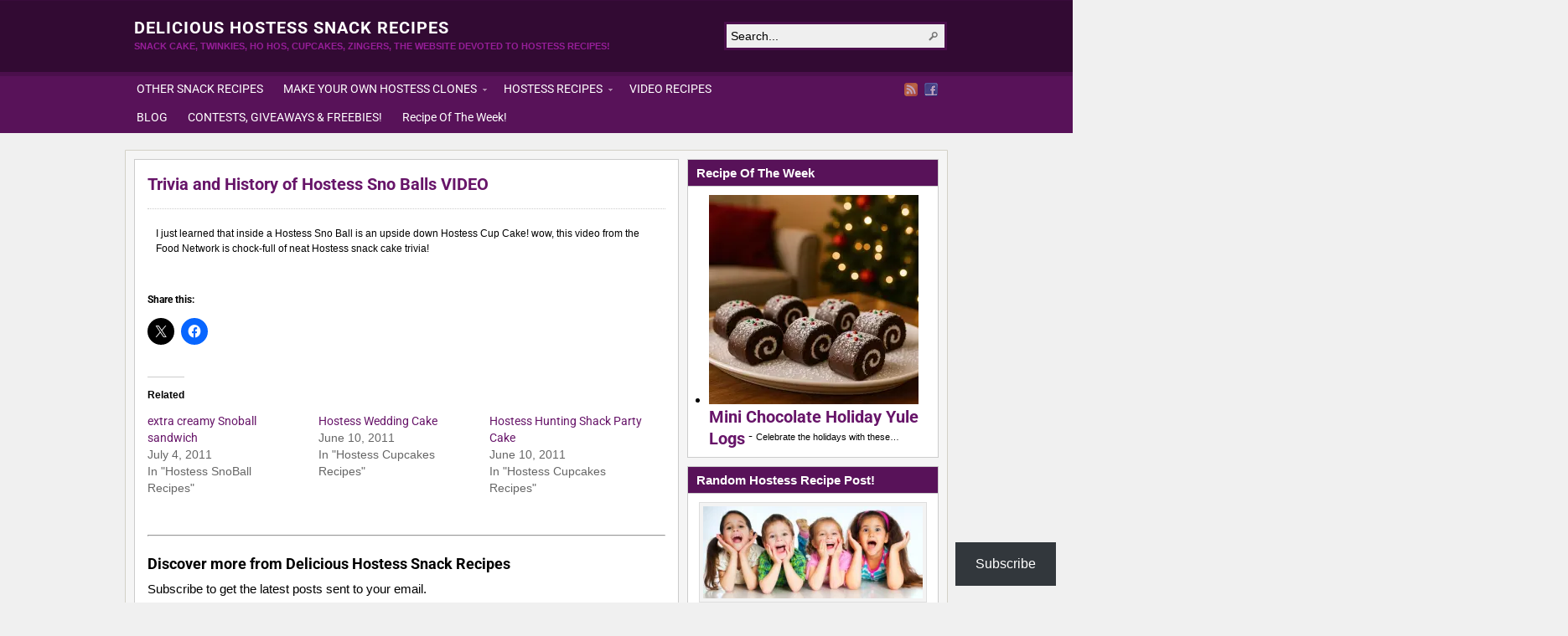

--- FILE ---
content_type: text/html; charset=UTF-8
request_url: https://hostessrecipes.com/trivia-and-history-of-hostess-sno-balls-video/
body_size: 34647
content:
<!DOCTYPE html PUBLIC "-//W3C//DTD XHTML 1.0 Transitional//EN" "http://www.w3.org/TR/xhtml1/DTD/xhtml1-transitional.dtd"><html xmlns="http://www.w3.org/1999/xhtml" lang="en-US">
<head profile="http://gmpg.org/xfn/11">
<meta http-equiv="Content-Type" content="text/html; charset=UTF-8" />
<title>Trivia and History of Hostess Sno Balls VIDEO</title>
<meta name="description" content="I just learned that inside a Hostess Sno Ball is an upside down Hostess Cup Cake! wow, this video from the Food Network is chock-full of neat Hostess snack cake [&hellip;]" />

<link rel="alternate" type="application/rss+xml" href="https://hostessrecipes.com/feed/" title="Delicious Hostess Snack Recipes latest posts" />

<link rel="alternate" type="application/rss+xml" href="https://hostessrecipes.com/comments/feed/" title="Delicious Hostess Snack Recipes latest comments" />

<link rel="pingback" href="https://hostessrecipes.com/xmlrpc.php" />

<link rel="shortcut icon" href="https://hostessrecipes.com/favicon.ico" />


<meta name='robots' content='max-image-preview:large' />
<link rel='dns-prefetch' href='//secure.gravatar.com' />
<link rel='dns-prefetch' href='//www.googletagmanager.com' />
<link rel='dns-prefetch' href='//stats.wp.com' />
<link rel='dns-prefetch' href='//v0.wordpress.com' />
<link rel='dns-prefetch' href='//jetpack.wordpress.com' />
<link rel='dns-prefetch' href='//s0.wp.com' />
<link rel='dns-prefetch' href='//public-api.wordpress.com' />
<link rel='dns-prefetch' href='//0.gravatar.com' />
<link rel='dns-prefetch' href='//1.gravatar.com' />
<link rel='dns-prefetch' href='//2.gravatar.com' />
<link rel='dns-prefetch' href='//pagead2.googlesyndication.com' />
<link rel='preconnect' href='//i0.wp.com' />
<link rel="alternate" type="application/rss+xml" title="Delicious Hostess Snack Recipes &raquo; Trivia and History of Hostess Sno Balls VIDEO Comments Feed" href="https://hostessrecipes.com/trivia-and-history-of-hostess-sno-balls-video/feed/" />
<link rel="alternate" title="oEmbed (JSON)" type="application/json+oembed" href="https://hostessrecipes.com/wp-json/oembed/1.0/embed?url=https%3A%2F%2Fhostessrecipes.com%2Ftrivia-and-history-of-hostess-sno-balls-video%2F" />
<link rel="alternate" title="oEmbed (XML)" type="text/xml+oembed" href="https://hostessrecipes.com/wp-json/oembed/1.0/embed?url=https%3A%2F%2Fhostessrecipes.com%2Ftrivia-and-history-of-hostess-sno-balls-video%2F&#038;format=xml" />
<style id='wp-img-auto-sizes-contain-inline-css' type='text/css'>
img:is([sizes=auto i],[sizes^="auto," i]){contain-intrinsic-size:3000px 1500px}
/*# sourceURL=wp-img-auto-sizes-contain-inline-css */
</style>
<link rel='stylesheet' id='jetpack_related-posts-css' href='https://hostessrecipes.com/wp-content/plugins/jetpack/modules/related-posts/related-posts.css?ver=20240116' type='text/css' media='all' />
<style id='jetpack-block-subscriptions-inline-css' type='text/css'>
.is-style-compact .is-not-subscriber .wp-block-button__link,.is-style-compact .is-not-subscriber .wp-block-jetpack-subscriptions__button{border-end-start-radius:0!important;border-start-start-radius:0!important;margin-inline-start:0!important}.is-style-compact .is-not-subscriber .components-text-control__input,.is-style-compact .is-not-subscriber p#subscribe-email input[type=email]{border-end-end-radius:0!important;border-start-end-radius:0!important}.is-style-compact:not(.wp-block-jetpack-subscriptions__use-newline) .components-text-control__input{border-inline-end-width:0!important}.wp-block-jetpack-subscriptions.wp-block-jetpack-subscriptions__supports-newline .wp-block-jetpack-subscriptions__form-container{display:flex;flex-direction:column}.wp-block-jetpack-subscriptions.wp-block-jetpack-subscriptions__supports-newline:not(.wp-block-jetpack-subscriptions__use-newline) .is-not-subscriber .wp-block-jetpack-subscriptions__form-elements{align-items:flex-start;display:flex}.wp-block-jetpack-subscriptions.wp-block-jetpack-subscriptions__supports-newline:not(.wp-block-jetpack-subscriptions__use-newline) p#subscribe-submit{display:flex;justify-content:center}.wp-block-jetpack-subscriptions.wp-block-jetpack-subscriptions__supports-newline .wp-block-jetpack-subscriptions__form .wp-block-jetpack-subscriptions__button,.wp-block-jetpack-subscriptions.wp-block-jetpack-subscriptions__supports-newline .wp-block-jetpack-subscriptions__form .wp-block-jetpack-subscriptions__textfield .components-text-control__input,.wp-block-jetpack-subscriptions.wp-block-jetpack-subscriptions__supports-newline .wp-block-jetpack-subscriptions__form button,.wp-block-jetpack-subscriptions.wp-block-jetpack-subscriptions__supports-newline .wp-block-jetpack-subscriptions__form input[type=email],.wp-block-jetpack-subscriptions.wp-block-jetpack-subscriptions__supports-newline form .wp-block-jetpack-subscriptions__button,.wp-block-jetpack-subscriptions.wp-block-jetpack-subscriptions__supports-newline form .wp-block-jetpack-subscriptions__textfield .components-text-control__input,.wp-block-jetpack-subscriptions.wp-block-jetpack-subscriptions__supports-newline form button,.wp-block-jetpack-subscriptions.wp-block-jetpack-subscriptions__supports-newline form input[type=email]{box-sizing:border-box;cursor:pointer;line-height:1.3;min-width:auto!important;white-space:nowrap!important}.wp-block-jetpack-subscriptions.wp-block-jetpack-subscriptions__supports-newline .wp-block-jetpack-subscriptions__form input[type=email]::placeholder,.wp-block-jetpack-subscriptions.wp-block-jetpack-subscriptions__supports-newline .wp-block-jetpack-subscriptions__form input[type=email]:disabled,.wp-block-jetpack-subscriptions.wp-block-jetpack-subscriptions__supports-newline form input[type=email]::placeholder,.wp-block-jetpack-subscriptions.wp-block-jetpack-subscriptions__supports-newline form input[type=email]:disabled{color:currentColor;opacity:.5}.wp-block-jetpack-subscriptions.wp-block-jetpack-subscriptions__supports-newline .wp-block-jetpack-subscriptions__form .wp-block-jetpack-subscriptions__button,.wp-block-jetpack-subscriptions.wp-block-jetpack-subscriptions__supports-newline .wp-block-jetpack-subscriptions__form button,.wp-block-jetpack-subscriptions.wp-block-jetpack-subscriptions__supports-newline form .wp-block-jetpack-subscriptions__button,.wp-block-jetpack-subscriptions.wp-block-jetpack-subscriptions__supports-newline form button{border-color:#0000;border-style:solid}.wp-block-jetpack-subscriptions.wp-block-jetpack-subscriptions__supports-newline .wp-block-jetpack-subscriptions__form .wp-block-jetpack-subscriptions__textfield,.wp-block-jetpack-subscriptions.wp-block-jetpack-subscriptions__supports-newline .wp-block-jetpack-subscriptions__form p#subscribe-email,.wp-block-jetpack-subscriptions.wp-block-jetpack-subscriptions__supports-newline form .wp-block-jetpack-subscriptions__textfield,.wp-block-jetpack-subscriptions.wp-block-jetpack-subscriptions__supports-newline form p#subscribe-email{background:#0000;flex-grow:1}.wp-block-jetpack-subscriptions.wp-block-jetpack-subscriptions__supports-newline .wp-block-jetpack-subscriptions__form .wp-block-jetpack-subscriptions__textfield .components-base-control__field,.wp-block-jetpack-subscriptions.wp-block-jetpack-subscriptions__supports-newline .wp-block-jetpack-subscriptions__form .wp-block-jetpack-subscriptions__textfield .components-text-control__input,.wp-block-jetpack-subscriptions.wp-block-jetpack-subscriptions__supports-newline .wp-block-jetpack-subscriptions__form .wp-block-jetpack-subscriptions__textfield input[type=email],.wp-block-jetpack-subscriptions.wp-block-jetpack-subscriptions__supports-newline .wp-block-jetpack-subscriptions__form p#subscribe-email .components-base-control__field,.wp-block-jetpack-subscriptions.wp-block-jetpack-subscriptions__supports-newline .wp-block-jetpack-subscriptions__form p#subscribe-email .components-text-control__input,.wp-block-jetpack-subscriptions.wp-block-jetpack-subscriptions__supports-newline .wp-block-jetpack-subscriptions__form p#subscribe-email input[type=email],.wp-block-jetpack-subscriptions.wp-block-jetpack-subscriptions__supports-newline form .wp-block-jetpack-subscriptions__textfield .components-base-control__field,.wp-block-jetpack-subscriptions.wp-block-jetpack-subscriptions__supports-newline form .wp-block-jetpack-subscriptions__textfield .components-text-control__input,.wp-block-jetpack-subscriptions.wp-block-jetpack-subscriptions__supports-newline form .wp-block-jetpack-subscriptions__textfield input[type=email],.wp-block-jetpack-subscriptions.wp-block-jetpack-subscriptions__supports-newline form p#subscribe-email .components-base-control__field,.wp-block-jetpack-subscriptions.wp-block-jetpack-subscriptions__supports-newline form p#subscribe-email .components-text-control__input,.wp-block-jetpack-subscriptions.wp-block-jetpack-subscriptions__supports-newline form p#subscribe-email input[type=email]{height:auto;margin:0;width:100%}.wp-block-jetpack-subscriptions.wp-block-jetpack-subscriptions__supports-newline .wp-block-jetpack-subscriptions__form p#subscribe-email,.wp-block-jetpack-subscriptions.wp-block-jetpack-subscriptions__supports-newline .wp-block-jetpack-subscriptions__form p#subscribe-submit,.wp-block-jetpack-subscriptions.wp-block-jetpack-subscriptions__supports-newline form p#subscribe-email,.wp-block-jetpack-subscriptions.wp-block-jetpack-subscriptions__supports-newline form p#subscribe-submit{line-height:0;margin:0;padding:0}.wp-block-jetpack-subscriptions.wp-block-jetpack-subscriptions__supports-newline.wp-block-jetpack-subscriptions__show-subs .wp-block-jetpack-subscriptions__subscount{font-size:16px;margin:8px 0;text-align:end}.wp-block-jetpack-subscriptions.wp-block-jetpack-subscriptions__supports-newline.wp-block-jetpack-subscriptions__use-newline .wp-block-jetpack-subscriptions__form-elements{display:block}.wp-block-jetpack-subscriptions.wp-block-jetpack-subscriptions__supports-newline.wp-block-jetpack-subscriptions__use-newline .wp-block-jetpack-subscriptions__button,.wp-block-jetpack-subscriptions.wp-block-jetpack-subscriptions__supports-newline.wp-block-jetpack-subscriptions__use-newline button{display:inline-block;max-width:100%}.wp-block-jetpack-subscriptions.wp-block-jetpack-subscriptions__supports-newline.wp-block-jetpack-subscriptions__use-newline .wp-block-jetpack-subscriptions__subscount{text-align:start}#subscribe-submit.is-link{text-align:center;width:auto!important}#subscribe-submit.is-link a{margin-left:0!important;margin-top:0!important;width:auto!important}@keyframes jetpack-memberships_button__spinner-animation{to{transform:rotate(1turn)}}.jetpack-memberships-spinner{display:none;height:1em;margin:0 0 0 5px;width:1em}.jetpack-memberships-spinner svg{height:100%;margin-bottom:-2px;width:100%}.jetpack-memberships-spinner-rotating{animation:jetpack-memberships_button__spinner-animation .75s linear infinite;transform-origin:center}.is-loading .jetpack-memberships-spinner{display:inline-block}body.jetpack-memberships-modal-open{overflow:hidden}dialog.jetpack-memberships-modal{opacity:1}dialog.jetpack-memberships-modal,dialog.jetpack-memberships-modal iframe{background:#0000;border:0;bottom:0;box-shadow:none;height:100%;left:0;margin:0;padding:0;position:fixed;right:0;top:0;width:100%}dialog.jetpack-memberships-modal::backdrop{background-color:#000;opacity:.7;transition:opacity .2s ease-out}dialog.jetpack-memberships-modal.is-loading,dialog.jetpack-memberships-modal.is-loading::backdrop{opacity:0}
/*# sourceURL=https://hostessrecipes.com/wp-content/plugins/jetpack/_inc/blocks/subscriptions/view.css?minify=false */
</style>
<style id='wp-emoji-styles-inline-css' type='text/css'>

	img.wp-smiley, img.emoji {
		display: inline !important;
		border: none !important;
		box-shadow: none !important;
		height: 1em !important;
		width: 1em !important;
		margin: 0 0.07em !important;
		vertical-align: -0.1em !important;
		background: none !important;
		padding: 0 !important;
	}
/*# sourceURL=wp-emoji-styles-inline-css */
</style>
<style id='classic-theme-styles-inline-css' type='text/css'>
/*! This file is auto-generated */
.wp-block-button__link{color:#fff;background-color:#32373c;border-radius:9999px;box-shadow:none;text-decoration:none;padding:calc(.667em + 2px) calc(1.333em + 2px);font-size:1.125em}.wp-block-file__button{background:#32373c;color:#fff;text-decoration:none}
/*# sourceURL=/wp-includes/css/classic-themes.min.css */
</style>
<link rel='stylesheet' id='mediaelement-css' href='https://hostessrecipes.com/wp-includes/js/mediaelement/mediaelementplayer-legacy.min.css?ver=4.2.17' type='text/css' media='all' />
<link rel='stylesheet' id='wp-mediaelement-css' href='https://hostessrecipes.com/wp-includes/js/mediaelement/wp-mediaelement.min.css?ver=6.9' type='text/css' media='all' />
<style id='jetpack-sharing-buttons-style-inline-css' type='text/css'>
.jetpack-sharing-buttons__services-list{display:flex;flex-direction:row;flex-wrap:wrap;gap:0;list-style-type:none;margin:5px;padding:0}.jetpack-sharing-buttons__services-list.has-small-icon-size{font-size:12px}.jetpack-sharing-buttons__services-list.has-normal-icon-size{font-size:16px}.jetpack-sharing-buttons__services-list.has-large-icon-size{font-size:24px}.jetpack-sharing-buttons__services-list.has-huge-icon-size{font-size:36px}@media print{.jetpack-sharing-buttons__services-list{display:none!important}}.editor-styles-wrapper .wp-block-jetpack-sharing-buttons{gap:0;padding-inline-start:0}ul.jetpack-sharing-buttons__services-list.has-background{padding:1.25em 2.375em}
/*# sourceURL=https://hostessrecipes.com/wp-content/plugins/jetpack/_inc/blocks/sharing-buttons/view.css */
</style>
<link rel='stylesheet' id='mpp_gutenberg-css' href='https://hostessrecipes.com/wp-content/plugins/metronet-profile-picture/dist/blocks.style.build.css?ver=2.6.3' type='text/css' media='all' />
<style id='global-styles-inline-css' type='text/css'>
:root{--wp--preset--aspect-ratio--square: 1;--wp--preset--aspect-ratio--4-3: 4/3;--wp--preset--aspect-ratio--3-4: 3/4;--wp--preset--aspect-ratio--3-2: 3/2;--wp--preset--aspect-ratio--2-3: 2/3;--wp--preset--aspect-ratio--16-9: 16/9;--wp--preset--aspect-ratio--9-16: 9/16;--wp--preset--color--black: #000000;--wp--preset--color--cyan-bluish-gray: #abb8c3;--wp--preset--color--white: #ffffff;--wp--preset--color--pale-pink: #f78da7;--wp--preset--color--vivid-red: #cf2e2e;--wp--preset--color--luminous-vivid-orange: #ff6900;--wp--preset--color--luminous-vivid-amber: #fcb900;--wp--preset--color--light-green-cyan: #7bdcb5;--wp--preset--color--vivid-green-cyan: #00d084;--wp--preset--color--pale-cyan-blue: #8ed1fc;--wp--preset--color--vivid-cyan-blue: #0693e3;--wp--preset--color--vivid-purple: #9b51e0;--wp--preset--gradient--vivid-cyan-blue-to-vivid-purple: linear-gradient(135deg,rgb(6,147,227) 0%,rgb(155,81,224) 100%);--wp--preset--gradient--light-green-cyan-to-vivid-green-cyan: linear-gradient(135deg,rgb(122,220,180) 0%,rgb(0,208,130) 100%);--wp--preset--gradient--luminous-vivid-amber-to-luminous-vivid-orange: linear-gradient(135deg,rgb(252,185,0) 0%,rgb(255,105,0) 100%);--wp--preset--gradient--luminous-vivid-orange-to-vivid-red: linear-gradient(135deg,rgb(255,105,0) 0%,rgb(207,46,46) 100%);--wp--preset--gradient--very-light-gray-to-cyan-bluish-gray: linear-gradient(135deg,rgb(238,238,238) 0%,rgb(169,184,195) 100%);--wp--preset--gradient--cool-to-warm-spectrum: linear-gradient(135deg,rgb(74,234,220) 0%,rgb(151,120,209) 20%,rgb(207,42,186) 40%,rgb(238,44,130) 60%,rgb(251,105,98) 80%,rgb(254,248,76) 100%);--wp--preset--gradient--blush-light-purple: linear-gradient(135deg,rgb(255,206,236) 0%,rgb(152,150,240) 100%);--wp--preset--gradient--blush-bordeaux: linear-gradient(135deg,rgb(254,205,165) 0%,rgb(254,45,45) 50%,rgb(107,0,62) 100%);--wp--preset--gradient--luminous-dusk: linear-gradient(135deg,rgb(255,203,112) 0%,rgb(199,81,192) 50%,rgb(65,88,208) 100%);--wp--preset--gradient--pale-ocean: linear-gradient(135deg,rgb(255,245,203) 0%,rgb(182,227,212) 50%,rgb(51,167,181) 100%);--wp--preset--gradient--electric-grass: linear-gradient(135deg,rgb(202,248,128) 0%,rgb(113,206,126) 100%);--wp--preset--gradient--midnight: linear-gradient(135deg,rgb(2,3,129) 0%,rgb(40,116,252) 100%);--wp--preset--font-size--small: 13px;--wp--preset--font-size--medium: 20px;--wp--preset--font-size--large: 36px;--wp--preset--font-size--x-large: 42px;--wp--preset--spacing--20: 0.44rem;--wp--preset--spacing--30: 0.67rem;--wp--preset--spacing--40: 1rem;--wp--preset--spacing--50: 1.5rem;--wp--preset--spacing--60: 2.25rem;--wp--preset--spacing--70: 3.38rem;--wp--preset--spacing--80: 5.06rem;--wp--preset--shadow--natural: 6px 6px 9px rgba(0, 0, 0, 0.2);--wp--preset--shadow--deep: 12px 12px 50px rgba(0, 0, 0, 0.4);--wp--preset--shadow--sharp: 6px 6px 0px rgba(0, 0, 0, 0.2);--wp--preset--shadow--outlined: 6px 6px 0px -3px rgb(255, 255, 255), 6px 6px rgb(0, 0, 0);--wp--preset--shadow--crisp: 6px 6px 0px rgb(0, 0, 0);}:where(.is-layout-flex){gap: 0.5em;}:where(.is-layout-grid){gap: 0.5em;}body .is-layout-flex{display: flex;}.is-layout-flex{flex-wrap: wrap;align-items: center;}.is-layout-flex > :is(*, div){margin: 0;}body .is-layout-grid{display: grid;}.is-layout-grid > :is(*, div){margin: 0;}:where(.wp-block-columns.is-layout-flex){gap: 2em;}:where(.wp-block-columns.is-layout-grid){gap: 2em;}:where(.wp-block-post-template.is-layout-flex){gap: 1.25em;}:where(.wp-block-post-template.is-layout-grid){gap: 1.25em;}.has-black-color{color: var(--wp--preset--color--black) !important;}.has-cyan-bluish-gray-color{color: var(--wp--preset--color--cyan-bluish-gray) !important;}.has-white-color{color: var(--wp--preset--color--white) !important;}.has-pale-pink-color{color: var(--wp--preset--color--pale-pink) !important;}.has-vivid-red-color{color: var(--wp--preset--color--vivid-red) !important;}.has-luminous-vivid-orange-color{color: var(--wp--preset--color--luminous-vivid-orange) !important;}.has-luminous-vivid-amber-color{color: var(--wp--preset--color--luminous-vivid-amber) !important;}.has-light-green-cyan-color{color: var(--wp--preset--color--light-green-cyan) !important;}.has-vivid-green-cyan-color{color: var(--wp--preset--color--vivid-green-cyan) !important;}.has-pale-cyan-blue-color{color: var(--wp--preset--color--pale-cyan-blue) !important;}.has-vivid-cyan-blue-color{color: var(--wp--preset--color--vivid-cyan-blue) !important;}.has-vivid-purple-color{color: var(--wp--preset--color--vivid-purple) !important;}.has-black-background-color{background-color: var(--wp--preset--color--black) !important;}.has-cyan-bluish-gray-background-color{background-color: var(--wp--preset--color--cyan-bluish-gray) !important;}.has-white-background-color{background-color: var(--wp--preset--color--white) !important;}.has-pale-pink-background-color{background-color: var(--wp--preset--color--pale-pink) !important;}.has-vivid-red-background-color{background-color: var(--wp--preset--color--vivid-red) !important;}.has-luminous-vivid-orange-background-color{background-color: var(--wp--preset--color--luminous-vivid-orange) !important;}.has-luminous-vivid-amber-background-color{background-color: var(--wp--preset--color--luminous-vivid-amber) !important;}.has-light-green-cyan-background-color{background-color: var(--wp--preset--color--light-green-cyan) !important;}.has-vivid-green-cyan-background-color{background-color: var(--wp--preset--color--vivid-green-cyan) !important;}.has-pale-cyan-blue-background-color{background-color: var(--wp--preset--color--pale-cyan-blue) !important;}.has-vivid-cyan-blue-background-color{background-color: var(--wp--preset--color--vivid-cyan-blue) !important;}.has-vivid-purple-background-color{background-color: var(--wp--preset--color--vivid-purple) !important;}.has-black-border-color{border-color: var(--wp--preset--color--black) !important;}.has-cyan-bluish-gray-border-color{border-color: var(--wp--preset--color--cyan-bluish-gray) !important;}.has-white-border-color{border-color: var(--wp--preset--color--white) !important;}.has-pale-pink-border-color{border-color: var(--wp--preset--color--pale-pink) !important;}.has-vivid-red-border-color{border-color: var(--wp--preset--color--vivid-red) !important;}.has-luminous-vivid-orange-border-color{border-color: var(--wp--preset--color--luminous-vivid-orange) !important;}.has-luminous-vivid-amber-border-color{border-color: var(--wp--preset--color--luminous-vivid-amber) !important;}.has-light-green-cyan-border-color{border-color: var(--wp--preset--color--light-green-cyan) !important;}.has-vivid-green-cyan-border-color{border-color: var(--wp--preset--color--vivid-green-cyan) !important;}.has-pale-cyan-blue-border-color{border-color: var(--wp--preset--color--pale-cyan-blue) !important;}.has-vivid-cyan-blue-border-color{border-color: var(--wp--preset--color--vivid-cyan-blue) !important;}.has-vivid-purple-border-color{border-color: var(--wp--preset--color--vivid-purple) !important;}.has-vivid-cyan-blue-to-vivid-purple-gradient-background{background: var(--wp--preset--gradient--vivid-cyan-blue-to-vivid-purple) !important;}.has-light-green-cyan-to-vivid-green-cyan-gradient-background{background: var(--wp--preset--gradient--light-green-cyan-to-vivid-green-cyan) !important;}.has-luminous-vivid-amber-to-luminous-vivid-orange-gradient-background{background: var(--wp--preset--gradient--luminous-vivid-amber-to-luminous-vivid-orange) !important;}.has-luminous-vivid-orange-to-vivid-red-gradient-background{background: var(--wp--preset--gradient--luminous-vivid-orange-to-vivid-red) !important;}.has-very-light-gray-to-cyan-bluish-gray-gradient-background{background: var(--wp--preset--gradient--very-light-gray-to-cyan-bluish-gray) !important;}.has-cool-to-warm-spectrum-gradient-background{background: var(--wp--preset--gradient--cool-to-warm-spectrum) !important;}.has-blush-light-purple-gradient-background{background: var(--wp--preset--gradient--blush-light-purple) !important;}.has-blush-bordeaux-gradient-background{background: var(--wp--preset--gradient--blush-bordeaux) !important;}.has-luminous-dusk-gradient-background{background: var(--wp--preset--gradient--luminous-dusk) !important;}.has-pale-ocean-gradient-background{background: var(--wp--preset--gradient--pale-ocean) !important;}.has-electric-grass-gradient-background{background: var(--wp--preset--gradient--electric-grass) !important;}.has-midnight-gradient-background{background: var(--wp--preset--gradient--midnight) !important;}.has-small-font-size{font-size: var(--wp--preset--font-size--small) !important;}.has-medium-font-size{font-size: var(--wp--preset--font-size--medium) !important;}.has-large-font-size{font-size: var(--wp--preset--font-size--large) !important;}.has-x-large-font-size{font-size: var(--wp--preset--font-size--x-large) !important;}
:where(.wp-block-post-template.is-layout-flex){gap: 1.25em;}:where(.wp-block-post-template.is-layout-grid){gap: 1.25em;}
:where(.wp-block-term-template.is-layout-flex){gap: 1.25em;}:where(.wp-block-term-template.is-layout-grid){gap: 1.25em;}
:where(.wp-block-columns.is-layout-flex){gap: 2em;}:where(.wp-block-columns.is-layout-grid){gap: 2em;}
:root :where(.wp-block-pullquote){font-size: 1.5em;line-height: 1.6;}
/*# sourceURL=global-styles-inline-css */
</style>
<link rel='stylesheet' id='subscribe-floating-button-css-css' href='https://hostessrecipes.com/wp-content/plugins/jetpack/modules/subscriptions/subscribe-floating-button/subscribe-floating-button.css?ver=15.4' type='text/css' media='all' />
<link rel='stylesheet' id='elementor-icons-css' href='https://hostessrecipes.com/wp-content/plugins/elementor/assets/lib/eicons/css/elementor-icons.min.css?ver=5.45.0' type='text/css' media='all' />
<link rel='stylesheet' id='elementor-frontend-css' href='https://hostessrecipes.com/wp-content/plugins/elementor/assets/css/frontend.min.css?ver=3.34.1' type='text/css' media='all' />
<link rel='stylesheet' id='elementor-post-81617-css' href='https://hostessrecipes.com/wp-content/uploads/elementor/css/post-81617.css?ver=1768291765' type='text/css' media='all' />
<link rel='stylesheet' id='font-awesome-5-all-css' href='https://hostessrecipes.com/wp-content/plugins/elementor/assets/lib/font-awesome/css/all.min.css?ver=3.34.1' type='text/css' media='all' />
<link rel='stylesheet' id='font-awesome-4-shim-css' href='https://hostessrecipes.com/wp-content/plugins/elementor/assets/lib/font-awesome/css/v4-shims.min.css?ver=3.34.1' type='text/css' media='all' />
<link rel='stylesheet' id='widget-video-css' href='https://hostessrecipes.com/wp-content/plugins/elementor/assets/css/widget-video.min.css?ver=3.34.1' type='text/css' media='all' />
<link rel='stylesheet' id='elementor-post-149-css' href='https://hostessrecipes.com/wp-content/uploads/elementor/css/post-149.css?ver=1768306739' type='text/css' media='all' />
<link rel='stylesheet' id='sharedaddy-css' href='https://hostessrecipes.com/wp-content/plugins/jetpack/modules/sharedaddy/sharing.css?ver=15.4' type='text/css' media='all' />
<link rel='stylesheet' id='social-logos-css' href='https://hostessrecipes.com/wp-content/plugins/jetpack/_inc/social-logos/social-logos.min.css?ver=15.4' type='text/css' media='all' />
<link rel='stylesheet' id='elementor-gf-local-roboto-css' href='https://hostessrecipes.com/wp-content/uploads/elementor/google-fonts/css/roboto.css?ver=1742236422' type='text/css' media='all' />
<script type="text/javascript" src="https://hostessrecipes.com/wp-includes/js/jquery/jquery.min.js?ver=3.7.1" id="jquery-core-js"></script>
<script type="text/javascript" src="https://hostessrecipes.com/wp-includes/js/jquery/jquery-migrate.min.js?ver=3.4.1" id="jquery-migrate-js"></script>
<script type="text/javascript" id="jetpack_related-posts-js-extra">
/* <![CDATA[ */
var related_posts_js_options = {"post_heading":"h4"};
//# sourceURL=jetpack_related-posts-js-extra
/* ]]> */
</script>
<script type="text/javascript" src="https://hostessrecipes.com/wp-content/plugins/jetpack/_inc/build/related-posts/related-posts.min.js?ver=20240116" id="jetpack_related-posts-js"></script>
<script type="text/javascript" id="jetpack-blocks-assets-base-url-js-before">
/* <![CDATA[ */
var Jetpack_Block_Assets_Base_Url="https://hostessrecipes.com/wp-content/plugins/jetpack/_inc/blocks/";
//# sourceURL=jetpack-blocks-assets-base-url-js-before
/* ]]> */
</script>
<script type="text/javascript" src="https://hostessrecipes.com/wp-content/themes/arras/js/superfish/hoverIntent.js" id="hoverintent-js"></script>
<script type="text/javascript" src="https://hostessrecipes.com/wp-content/themes/arras/js/superfish/superfish.js" id="superfish-js"></script>
<script type="text/javascript" src="https://hostessrecipes.com/wp-content/themes/arras/js/jquery.validate.min.js" id="jquery-validate-js"></script>

<!-- Google tag (gtag.js) snippet added by Site Kit -->
<!-- Google Analytics snippet added by Site Kit -->
<script type="text/javascript" src="https://www.googletagmanager.com/gtag/js?id=GT-K828N5FN" id="google_gtagjs-js" async></script>
<script type="text/javascript" id="google_gtagjs-js-after">
/* <![CDATA[ */
window.dataLayer = window.dataLayer || [];function gtag(){dataLayer.push(arguments);}
gtag("set","linker",{"domains":["hostessrecipes.com"]});
gtag("js", new Date());
gtag("set", "developer_id.dZTNiMT", true);
gtag("config", "GT-K828N5FN");
//# sourceURL=google_gtagjs-js-after
/* ]]> */
</script>
<script type="text/javascript" src="https://hostessrecipes.com/wp-content/plugins/elementor/assets/lib/font-awesome/js/v4-shims.min.js?ver=3.34.1" id="font-awesome-4-shim-js"></script>
<link rel="https://api.w.org/" href="https://hostessrecipes.com/wp-json/" /><link rel="alternate" title="JSON" type="application/json" href="https://hostessrecipes.com/wp-json/wp/v2/posts/149" /><link rel="EditURI" type="application/rsd+xml" title="RSD" href="https://hostessrecipes.com/xmlrpc.php?rsd" />
<meta name="generator" content="WordPress 6.9" />
<link rel="canonical" href="https://hostessrecipes.com/trivia-and-history-of-hostess-sno-balls-video/" />
<link rel='shortlink' href='https://wp.me/p7HXOO-2p' />
<meta name="generator" content="Site Kit by Google 1.170.0" /><style>/* CSS added by WP Meta and Date Remover*//* Remove meta from post */
.entry-meta {
display:none !important;
}

/* Remove meta from home page */
.home .entry-meta { 
display: none; 
}
/* WPTheme 2015 Metadata Removal */
.entry-footer {
display:none !important;
}

/* WPTheme 2015 Metadata Removal */
.home .entry-footer { 
display: none; 
}</style>	<style>img#wpstats{display:none}</style>
		<link rel="stylesheet" href="https://hostessrecipes.com/wp-content/themes/arras/css/styles/violet-rtl.css" type="text/css" media="screen,projection" /><link rel="stylesheet" href="https://hostessrecipes.com/wp-content/themes/arras/css/layouts/2c-r-fixed.css" type="text/css" />
<!-- Generated by Arras WP Theme -->
<style type="text/css">
	.posts-default li  { width: 205px; height: 225px; }
	.posts-default img, .posts-default .entry-thumbnails-link { width: 195px; height: 110px; }
	.posts-default .entry-meta { width: 195px; }
	.posts-default .entry-thumbnails { width: 205px; height: 120px; }
			.posts-quick .entry-thumbnails img { width: 115px; height: 115px; }
		.posts-quick .entry-meta { width: 115px; }
			.featured { height: 310px; }
	.featured-article { width: 640px; height: 300px; }
	.featured-article img { width: 640px; height: 300px; }
	#controls { width: 610px; top: 135px; }
	#controls .next { left: 610px; }
	.featured-entry { height: 100px; top: -100px; }
	.featured-slideshow-inner { height: 300px }
		.featured-stories-summary  { margin-left: 51px; }
	.single .post .entry-photo img, .single-post .entry-photo img  { width: 620px; height: 250px; }
		.footer-sidebar  { width: 920px; }
	</style>
	<script type="text/javascript">
	jQuery(document).ready(function($) {

$('.multi-sidebar').tabs();

$('.sf-menu').superfish({autoArrows: true, speed: 'fast', dropShadows: 'true'});

$('#commentform').validate();


});	</script>
	
<!-- Google AdSense meta tags added by Site Kit -->
<meta name="google-adsense-platform-account" content="ca-host-pub-2644536267352236">
<meta name="google-adsense-platform-domain" content="sitekit.withgoogle.com">
<!-- End Google AdSense meta tags added by Site Kit -->
<meta name="generator" content="Elementor 3.34.1; features: additional_custom_breakpoints; settings: css_print_method-external, google_font-enabled, font_display-auto">
			<style>
				.e-con.e-parent:nth-of-type(n+4):not(.e-lazyloaded):not(.e-no-lazyload),
				.e-con.e-parent:nth-of-type(n+4):not(.e-lazyloaded):not(.e-no-lazyload) * {
					background-image: none !important;
				}
				@media screen and (max-height: 1024px) {
					.e-con.e-parent:nth-of-type(n+3):not(.e-lazyloaded):not(.e-no-lazyload),
					.e-con.e-parent:nth-of-type(n+3):not(.e-lazyloaded):not(.e-no-lazyload) * {
						background-image: none !important;
					}
				}
				@media screen and (max-height: 640px) {
					.e-con.e-parent:nth-of-type(n+2):not(.e-lazyloaded):not(.e-no-lazyload),
					.e-con.e-parent:nth-of-type(n+2):not(.e-lazyloaded):not(.e-no-lazyload) * {
						background-image: none !important;
					}
				}
			</style>
			
<!-- Google AdSense snippet added by Site Kit -->
<script type="text/javascript" async="async" src="https://pagead2.googlesyndication.com/pagead/js/adsbygoogle.js?client=ca-pub-6448261521327628&amp;host=ca-host-pub-2644536267352236" crossorigin="anonymous"></script>

<!-- End Google AdSense snippet added by Site Kit -->

<!-- Jetpack Open Graph Tags -->
<meta property="og:type" content="article" />
<meta property="og:title" content="Trivia and History of Hostess Sno Balls VIDEO" />
<meta property="og:url" content="https://hostessrecipes.com/trivia-and-history-of-hostess-sno-balls-video/" />
<meta property="og:description" content="I just learned that inside a Hostess Sno Ball is an upside down Hostess Cup Cake! wow, this video from the Food Network is chock-full of neat Hostess snack cake trivia!" />
<meta property="article:published_time" content="2011-06-11T07:49:08+00:00" />
<meta property="article:modified_time" content="2024-05-03T19:55:44+00:00" />
<meta property="og:site_name" content="Delicious Hostess Snack Recipes" />
<meta property="og:image" content="https://i0.wp.com/hostessrecipes.com/wp-content/uploads/2011/07/05.jpg?fit=480%2C360&#038;ssl=1" />
<meta property="og:image:width" content="480" />
<meta property="og:image:height" content="360" />
<meta property="og:image:alt" content="" />
<meta property="og:locale" content="en_US" />
<meta name="twitter:text:title" content="Trivia and History of Hostess Sno Balls VIDEO" />
<meta name="twitter:image" content="https://i0.wp.com/hostessrecipes.com/wp-content/uploads/2011/07/05.jpg?fit=480%2C360&#038;ssl=1&#038;w=640" />
<meta name="twitter:card" content="summary_large_image" />

<!-- End Jetpack Open Graph Tags -->
<link rel="stylesheet" href="https://hostessrecipes.com/wp-content/themes/arras/user.css" type="text/css" media="screen,projection" /></head>

<body class="wp-singular post-template-default single single-post postid-149 single-format-standard wp-theme-arras layout-2c-r-fixed no-js style-violet-rtl elementor-default elementor-kit-81617 elementor-page elementor-page-149">
<script type="text/javascript">
//<![CDATA[
(function(){
var c = document.body.className;
c = c.replace(/no-js/, 'js');
document.body.className = c;
})();
//]]>
</script>

<div id="top-menu" class="clearfix">
	</div><!-- #top-menu -->

<div id="header">
	<div id="branding" class="clearfix">
	<div class="logo">
				<span class="blog-name"><a href="https://hostessrecipes.com">Delicious Hostess Snack Recipes</a></span>
		<span class="blog-description">Snack cake, Twinkies, Ho Hos, Cupcakes, Zingers, The website devoted to Hostess Recipes!</span>
			</div>
	<div id="searchbar"><form method="get" class="searchform clearfix" action="https://hostessrecipes.com/">
 <input type="text" value="Search..." name="s" class="s" onfocus="this.value=''" />
 <input type="submit" class="searchsubmit" value="Search" title="Search Delicious Hostess Snack Recipes" />
</form>
</div>
	</div><!-- #branding -->
</div><!-- #header -->

<div id="nav">
	<div id="nav-content" class="clearfix">
	<ul class="sf-menu menu clearfix">	<li class="cat-item cat-item-32"><a href="https://hostessrecipes.com/category/other-recipes/">OTHER SNACK RECIPES</a>
</li>
	<li class="cat-item cat-item-34"><a href="https://hostessrecipes.com/category/how-to-make-hostess-snacks/">MAKE YOUR OWN HOSTESS CLONES</a>
<ul class='children'>
	<li class="cat-item cat-item-35"><a href="https://hostessrecipes.com/category/how-to-make-hostess-snacks/how-to-make-twinkies/">How to Clone Hostess Twinkies</a>
</li>
	<li class="cat-item cat-item-37"><a href="https://hostessrecipes.com/category/how-to-make-hostess-snacks/how-to-make-zingers-how-to-make-hostess-snacks/">How to Clone Hostess Zingers</a>
</li>
	<li class="cat-item cat-item-41"><a href="https://hostessrecipes.com/category/how-to-make-hostess-snacks/how-to-make-hostess-cupcakes/">How to Clone Hostess Cupcakes</a>
</li>
	<li class="cat-item cat-item-45"><a href="https://hostessrecipes.com/category/how-to-make-hostess-snacks/how-to-make-hostess-ding-dongs/">How to Clone Hostess Ding Dongs</a>
</li>
	<li class="cat-item cat-item-47"><a href="https://hostessrecipes.com/category/how-to-make-hostess-snacks/how-to-make-hostess-sno-balls/">How to Clone Hostess Sno Balls</a>
</li>
	<li class="cat-item cat-item-56"><a href="https://hostessrecipes.com/category/how-to-make-hostess-snacks/how-to-make-hostess-streusel/">How to Clone Hostess Streusel</a>
</li>
	<li class="cat-item cat-item-59"><a href="https://hostessrecipes.com/category/how-to-make-hostess-snacks/how-to-clone-hostess-suzy-qs/">How to Clone Hostess Suzy Qs</a>
</li>
	<li class="cat-item cat-item-64"><a href="https://hostessrecipes.com/category/how-to-make-hostess-snacks/how-to-clone-hostess-fruit-pies/">How to Clone Hostess Fruit Pies</a>
</li>
	<li class="cat-item cat-item-71"><a href="https://hostessrecipes.com/category/how-to-make-hostess-snacks/how-to-clone-hostess-chocodiles/">How to Clone Hostess Chocodiles</a>
</li>
	<li class="cat-item cat-item-72"><a href="https://hostessrecipes.com/category/how-to-make-hostess-snacks/clone-recipe-variations/">Clone Recipe Variations</a>
</li>
	<li class="cat-item cat-item-73"><a href="https://hostessrecipes.com/category/how-to-make-hostess-snacks/how-to-clone-hostess-donettes/">How to Clone Hostess Donettes</a>
</li>
	<li class="cat-item cat-item-75"><a href="https://hostessrecipes.com/category/how-to-make-hostess-snacks/how-to-clone-hostess-muffins/">How to Clone Hostess Muffins</a>
</li>
	<li class="cat-item cat-item-78"><a href="https://hostessrecipes.com/category/how-to-make-hostess-snacks/how-to-clone-hostess-fruitcakes/">How to Clone Hostess Fruitcakes</a>
</li>
</ul>
</li>
	<li class="cat-item cat-item-38"><a href="https://hostessrecipes.com/category/hostess-recipes/">HOSTESS RECIPES</a>
<ul class='children'>
	<li class="cat-item cat-item-8"><a href="https://hostessrecipes.com/category/hostess-recipes/hostess-snoball-recipes/">Hostess SnoBall Recipes</a>
</li>
	<li class="cat-item cat-item-13"><a href="https://hostessrecipes.com/category/hostess-recipes/hostess-ding-dongs-recipes/">Hostess Ding Dongs Recipes</a>
</li>
	<li class="cat-item cat-item-14"><a href="https://hostessrecipes.com/category/hostess-recipes/hostess-ho-hos-recipes/">Hostess Ho Hos Recipes</a>
</li>
	<li class="cat-item cat-item-15"><a href="https://hostessrecipes.com/category/hostess-recipes/featured-hostess-recipes/">FEATURED HOSTESS RECIPES</a>
</li>
	<li class="cat-item cat-item-16"><a href="https://hostessrecipes.com/category/hostess-recipes/hostess-cupcakes-recipes/">Hostess Cupcakes Recipes</a>
</li>
	<li class="cat-item cat-item-19"><a href="https://hostessrecipes.com/category/hostess-recipes/hostess-shortcake-recipes/">Hostess Shortcake Recipes</a>
</li>
	<li class="cat-item cat-item-23"><a href="https://hostessrecipes.com/category/hostess-recipes/hostess-zinger-recipes/">Hostess Zinger Recipes</a>
</li>
	<li class="cat-item cat-item-24"><a href="https://hostessrecipes.com/category/hostess-recipes/hostess-swiss-rolls-recipes/">Hostess Swiss Rolls Recipes</a>
</li>
	<li class="cat-item cat-item-27"><a href="https://hostessrecipes.com/category/hostess-recipes/hostess-twinkies-recipes/">Hostess Twinkies Recipes</a>
</li>
	<li class="cat-item cat-item-28"><a href="https://hostessrecipes.com/category/hostess-recipes/hostess-donettes-recipes/">Hostess Donettes Recipes</a>
</li>
	<li class="cat-item cat-item-29"><a href="https://hostessrecipes.com/category/hostess-recipes/hostess-suzy-qs-recipes/">Hostess Suzy Qs Recipes</a>
</li>
	<li class="cat-item cat-item-62"><a href="https://hostessrecipes.com/category/hostess-recipes/hostess-jelly-rolls-recipes/">Hostess Jelly Rolls Recipes</a>
</li>
	<li class="cat-item cat-item-67"><a href="https://hostessrecipes.com/category/hostess-recipes/uncategorized-recipes/">Uncategorized Recipes</a>
</li>
	<li class="cat-item cat-item-96"><a href="https://hostessrecipes.com/category/hostess-recipes/hostess-honey-bun-recipes/">Hostess Honey Bun Recipes</a>
</li>
	<li class="cat-item cat-item-146"><a href="https://hostessrecipes.com/category/hostess-recipes/hostess-meltamors-recipes/">Hostess Meltamors Recipes</a>
</li>
</ul>
</li>
	<li class="cat-item cat-item-42"><a href="https://hostessrecipes.com/category/video-recipes/">VIDEO RECIPES</a>
</li>
	<li class="cat-item cat-item-43"><a href="https://hostessrecipes.com/category/blog/">BLOG</a>
</li>
	<li class="cat-item cat-item-54"><a href="https://hostessrecipes.com/category/contests-giveaways-freebies/">CONTESTS, GIVEAWAYS &amp; FREEBIES!</a>
</li>
	<li class="cat-item cat-item-95"><a href="https://hostessrecipes.com/category/recipe-of-the-week/">Recipe Of The Week!</a>
</li>
</ul>		<ul class="quick-nav clearfix">
					<li><a id="rss" title="Delicious Hostess Snack Recipes RSS Feed" href="https://hostessrecipes.com/feed/">RSS Feed</a></li>
				
						
							<li><a id="facebook" title="Delicious Hostess Snack Recipes Facebook" href="http://www.facebook.com/pages/Hostess-Snack-Cakes-Recipes-Clones-Contests/222242544467081?sk=wall" target="_blank">Facebook</a></li>
				
			</ul>
	</div><!-- #nav-content -->
</div><!-- #nav -->

<div id="wrapper">
	
	  
	<div id="main" class="clearfix">
    <div id="container" class="clearfix">

<div id="content" class="section">

		<div id="post-149" class="clearfix single-post post-149 post type-post status-publish format-standard has-post-thumbnail hentry category-blog">

        <h1 class="entry-title"><a href="https://hostessrecipes.com/trivia-and-history-of-hostess-sno-balls-video/" rel="bookmark">Trivia and History of Hostess Sno Balls VIDEO</a></h1><div class="entry-info"></div>        
        <div class="entry-content clearfix">
				<div data-elementor-type="wp-post" data-elementor-id="149" class="elementor elementor-149" data-elementor-post-type="post">
						<section class="elementor-section elementor-top-section elementor-element elementor-element-152a049b elementor-section-boxed elementor-section-height-default elementor-section-height-default" data-id="152a049b" data-element_type="section">
						<div class="elementor-container elementor-column-gap-default">
					<div class="elementor-column elementor-col-100 elementor-top-column elementor-element elementor-element-6f95773" data-id="6f95773" data-element_type="column">
			<div class="elementor-widget-wrap elementor-element-populated">
						<div class="elementor-element elementor-element-3af4a67 elementor-widget elementor-widget-text-editor" data-id="3af4a67" data-element_type="widget" data-widget_type="text-editor.default">
				<div class="elementor-widget-container">
									<p>I just learned that inside a Hostess Sno Ball is an upside down Hostess Cup Cake! wow, this video from the Food Network is chock-full of neat Hostess snack cake trivia!</p>								</div>
				</div>
					</div>
		</div>
					</div>
		</section>
				<section class="elementor-section elementor-top-section elementor-element elementor-element-8cc6914 elementor-section-boxed elementor-section-height-default elementor-section-height-default" data-id="8cc6914" data-element_type="section">
						<div class="elementor-container elementor-column-gap-default">
					<div class="elementor-column elementor-col-100 elementor-top-column elementor-element elementor-element-aeb7bdc" data-id="aeb7bdc" data-element_type="column">
			<div class="elementor-widget-wrap elementor-element-populated">
						<div class="elementor-element elementor-element-9c7810b elementor-widget elementor-widget-video" data-id="9c7810b" data-element_type="widget" data-settings="{&quot;youtube_url&quot;:&quot;https:\/\/www.youtube.com\/watch?v=lcStFrp1xow&quot;,&quot;video_type&quot;:&quot;youtube&quot;,&quot;controls&quot;:&quot;yes&quot;}" data-widget_type="video.default">
				<div class="elementor-widget-container">
							<div class="elementor-wrapper elementor-open-inline">
			<div class="elementor-video"></div>		</div>
						</div>
				</div>
					</div>
		</div>
					</div>
		</section>
				</div>
		<div class="sharedaddy sd-sharing-enabled"><div class="robots-nocontent sd-block sd-social sd-social-icon sd-sharing"><h3 class="sd-title">Share this:</h3><div class="sd-content"><ul><li class="share-twitter"><a rel="nofollow noopener noreferrer"
				data-shared="sharing-twitter-149"
				class="share-twitter sd-button share-icon no-text"
				href="https://hostessrecipes.com/trivia-and-history-of-hostess-sno-balls-video/?share=twitter"
				target="_blank"
				aria-labelledby="sharing-twitter-149"
				>
				<span id="sharing-twitter-149" hidden>Click to share on X (Opens in new window)</span>
				<span>X</span>
			</a></li><li class="share-facebook"><a rel="nofollow noopener noreferrer"
				data-shared="sharing-facebook-149"
				class="share-facebook sd-button share-icon no-text"
				href="https://hostessrecipes.com/trivia-and-history-of-hostess-sno-balls-video/?share=facebook"
				target="_blank"
				aria-labelledby="sharing-facebook-149"
				>
				<span id="sharing-facebook-149" hidden>Click to share on Facebook (Opens in new window)</span>
				<span>Facebook</span>
			</a></li><li class="share-end"></li></ul></div></div></div>
<div id='jp-relatedposts' class='jp-relatedposts' >
	<h3 class="jp-relatedposts-headline"><em>Related</em></h3>
</div>
<div class="wp-block-group has-border-color" style="border-style:none;border-width:0px;margin-top:32px;margin-bottom:32px;padding-top:0px;padding-right:0px;padding-bottom:0px;padding-left:0px"><div class="wp-block-group__inner-container is-layout-flow wp-block-group-is-layout-flow">
	
	<hr class="wp-block-separator has-alpha-channel-opacity is-style-wide" style="margin-bottom:24px"/>
	

	
	<h3 class="wp-block-heading has-text-align-center" style="margin-top:4px;margin-bottom:10px">Discover more from Delicious Hostess Snack Recipes</h3>
	

	
	<p class="has-text-align-center" style="margin-top:10px;margin-bottom:10px;font-size:15px">Subscribe to get the latest posts sent to your email.</p>
	

	
	<div class="wp-block-group"><div class="wp-block-group__inner-container is-layout-constrained wp-container-core-group-is-layout-bcfe9290 wp-block-group-is-layout-constrained">
			<div class="wp-block-jetpack-subscriptions__supports-newline wp-block-jetpack-subscriptions">
		<div class="wp-block-jetpack-subscriptions__container is-not-subscriber">
							<form
					action="https://wordpress.com/email-subscriptions"
					method="post"
					accept-charset="utf-8"
					data-blog="113912402"
					data-post_access_level="everybody"
					data-subscriber_email=""
					id="subscribe-blog-2"
				>
					<div class="wp-block-jetpack-subscriptions__form-elements">
												<p id="subscribe-email">
							<label
								id="subscribe-field-2-label"
								for="subscribe-field-2"
								class="screen-reader-text"
							>
								Type your email…							</label>
							<input
									required="required"
									type="email"
									name="email"
									autocomplete="email"
									class="no-border-radius "
									style="font-size: 16px;padding: 15px 23px 15px 23px;border-radius: 0px;border-width: 1px;"
									placeholder="Type your email…"
									value=""
									id="subscribe-field-2"
									title="Please fill in this field."
								/>						</p>
												<p id="subscribe-submit"
													>
							<input type="hidden" name="action" value="subscribe"/>
							<input type="hidden" name="blog_id" value="113912402"/>
							<input type="hidden" name="source" value="https://hostessrecipes.com/trivia-and-history-of-hostess-sno-balls-video/"/>
							<input type="hidden" name="sub-type" value="subscribe-block"/>
							<input type="hidden" name="app_source" value="subscribe-block-post-end"/>
							<input type="hidden" name="redirect_fragment" value="subscribe-blog-2"/>
							<input type="hidden" name="lang" value="en_US"/>
							<input type="hidden" id="_wpnonce" name="_wpnonce" value="3baaba081e" /><input type="hidden" name="_wp_http_referer" value="/trivia-and-history-of-hostess-sno-balls-video/" /><input type="hidden" name="post_id" value="149"/>							<button type="submit"
																	class="wp-block-button__link no-border-radius"
																									style="font-size: 16px;padding: 15px 23px 15px 23px;margin: 0; margin-left: 10px;border-radius: 0px;border-width: 1px;"
																name="jetpack_subscriptions_widget"
							>
								Subscribe							</button>
						</p>
					</div>
				</form>
								</div>
	</div>
	
	</div></div>
	
</div></div>
  
        		</div>

		
            </div>
    
		<a name="comments"></a>
    
	  
	<h4 class="module-title">288 Comments</h4>
		<ol id="commentlist" class="clearfix">
				<li class="comment even thread-even depth-1" id="li-comment-70">
		<div class="comment-node" id="comment-70">
			<div class="comment-controls">
						</div>
			<div class="comment-author vcard">
			<img alt='' src='https://secure.gravatar.com/avatar/d312697a13f418f7ccd3e1a4b0d606193bfc21c55652217791a9fdb754fdce6b?s=32&#038;d=wavatar&#038;r=pg' srcset='https://secure.gravatar.com/avatar/d312697a13f418f7ccd3e1a4b0d606193bfc21c55652217791a9fdb754fdce6b?s=64&#038;d=wavatar&#038;r=pg 2x' class='avatar avatar-32 photo' height='32' width='32' decoding='async'/>			<cite class="fn"><a href="http://www.youtube.com/profile?user=prateranita" class="url" rel="ugc external nofollow">prateranita</a></cite>
			</div>
						<div class="comment-meta commentmetadata">
				Posted <abbr class="comment-datetime" title="2011-03-28T05:33:44+00:00">March 28, 2011 at 5:33 AM</abbr>			</div>
			<div class="comment-content"><p>[..YouTube..] ilikethisvireo </p>
</div>
		</div>
</li><!-- #comment-## -->
	<li class="comment odd alt thread-odd thread-alt depth-1" id="li-comment-159">
		<div class="comment-node" id="comment-159">
			<div class="comment-controls">
						</div>
			<div class="comment-author vcard">
			<img alt='' src='https://secure.gravatar.com/avatar/d312697a13f418f7ccd3e1a4b0d606193bfc21c55652217791a9fdb754fdce6b?s=32&#038;d=wavatar&#038;r=pg' srcset='https://secure.gravatar.com/avatar/d312697a13f418f7ccd3e1a4b0d606193bfc21c55652217791a9fdb754fdce6b?s=64&#038;d=wavatar&#038;r=pg 2x' class='avatar avatar-32 photo' height='32' width='32' decoding='async'/>			<cite class="fn"><a href="http://www.youtube.com/profile?user=prateranita" class="url" rel="ugc external nofollow">prateranita</a></cite>
			</div>
						<div class="comment-meta commentmetadata">
				Posted <abbr class="comment-datetime" title="2011-03-28T05:33:44+00:00">March 28, 2011 at 5:33 AM</abbr>			</div>
			<div class="comment-content"><p>ilikethisvireo</p>
</div>
		</div>
</li><!-- #comment-## -->
	<li class="comment even thread-even depth-1" id="li-comment-364">
		<div class="comment-node" id="comment-364">
			<div class="comment-controls">
						</div>
			<div class="comment-author vcard">
			<img alt='' src='https://secure.gravatar.com/avatar/d312697a13f418f7ccd3e1a4b0d606193bfc21c55652217791a9fdb754fdce6b?s=32&#038;d=wavatar&#038;r=pg' srcset='https://secure.gravatar.com/avatar/d312697a13f418f7ccd3e1a4b0d606193bfc21c55652217791a9fdb754fdce6b?s=64&#038;d=wavatar&#038;r=pg 2x' class='avatar avatar-32 photo' height='32' width='32' decoding='async'/>			<cite class="fn"><a href="http://www.youtube.com/profile?user=prateranita" class="url" rel="ugc external nofollow">prateranita</a></cite>
			</div>
						<div class="comment-meta commentmetadata">
				Posted <abbr class="comment-datetime" title="2011-03-28T05:33:44+00:00">March 28, 2011 at 5:33 AM</abbr>			</div>
			<div class="comment-content"><p>ilikethisvireo﻿</p>
</div>
		</div>
</li><!-- #comment-## -->
	<li class="comment odd alt thread-odd thread-alt depth-1" id="li-comment-69">
		<div class="comment-node" id="comment-69">
			<div class="comment-controls">
						</div>
			<div class="comment-author vcard">
			<img alt='' src='https://secure.gravatar.com/avatar/d312697a13f418f7ccd3e1a4b0d606193bfc21c55652217791a9fdb754fdce6b?s=32&#038;d=wavatar&#038;r=pg' srcset='https://secure.gravatar.com/avatar/d312697a13f418f7ccd3e1a4b0d606193bfc21c55652217791a9fdb754fdce6b?s=64&#038;d=wavatar&#038;r=pg 2x' class='avatar avatar-32 photo' height='32' width='32' decoding='async'/>			<cite class="fn"><a href="http://www.youtube.com/profile?user=412envy" class="url" rel="ugc external nofollow">412envy</a></cite>
			</div>
						<div class="comment-meta commentmetadata">
				Posted <abbr class="comment-datetime" title="2011-03-28T18:30:05+00:00">March 28, 2011 at 6:30 PM</abbr>			</div>
			<div class="comment-content"><p>[..YouTube..] they forgot the part where they add loads of preservatives. </p>
</div>
		</div>
</li><!-- #comment-## -->
	<li class="comment even thread-even depth-1" id="li-comment-158">
		<div class="comment-node" id="comment-158">
			<div class="comment-controls">
						</div>
			<div class="comment-author vcard">
			<img alt='' src='https://secure.gravatar.com/avatar/d312697a13f418f7ccd3e1a4b0d606193bfc21c55652217791a9fdb754fdce6b?s=32&#038;d=wavatar&#038;r=pg' srcset='https://secure.gravatar.com/avatar/d312697a13f418f7ccd3e1a4b0d606193bfc21c55652217791a9fdb754fdce6b?s=64&#038;d=wavatar&#038;r=pg 2x' class='avatar avatar-32 photo' height='32' width='32' decoding='async'/>			<cite class="fn"><a href="http://www.youtube.com/profile?user=412envy" class="url" rel="ugc external nofollow">412envy</a></cite>
			</div>
						<div class="comment-meta commentmetadata">
				Posted <abbr class="comment-datetime" title="2011-03-28T18:30:05+00:00">March 28, 2011 at 6:30 PM</abbr>			</div>
			<div class="comment-content"><p>they forgot the part where they add loads of preservatives. </p>
</div>
		</div>
</li><!-- #comment-## -->
	<li class="comment odd alt thread-odd thread-alt depth-1" id="li-comment-363">
		<div class="comment-node" id="comment-363">
			<div class="comment-controls">
						</div>
			<div class="comment-author vcard">
			<img alt='' src='https://secure.gravatar.com/avatar/d312697a13f418f7ccd3e1a4b0d606193bfc21c55652217791a9fdb754fdce6b?s=32&#038;d=wavatar&#038;r=pg' srcset='https://secure.gravatar.com/avatar/d312697a13f418f7ccd3e1a4b0d606193bfc21c55652217791a9fdb754fdce6b?s=64&#038;d=wavatar&#038;r=pg 2x' class='avatar avatar-32 photo' height='32' width='32' decoding='async'/>			<cite class="fn"><a href="http://www.youtube.com/profile?user=412envy" class="url" rel="ugc external nofollow">412envy</a></cite>
			</div>
						<div class="comment-meta commentmetadata">
				Posted <abbr class="comment-datetime" title="2011-03-28T18:30:05+00:00">March 28, 2011 at 6:30 PM</abbr>			</div>
			<div class="comment-content"><p>they forgot the﻿ part where they add loads of preservatives.</p>
</div>
		</div>
</li><!-- #comment-## -->
	<li class="comment even thread-even depth-1" id="li-comment-430">
		<div class="comment-node" id="comment-430">
			<div class="comment-controls">
						</div>
			<div class="comment-author vcard">
			<img alt='' src='https://secure.gravatar.com/avatar/d312697a13f418f7ccd3e1a4b0d606193bfc21c55652217791a9fdb754fdce6b?s=32&#038;d=wavatar&#038;r=pg' srcset='https://secure.gravatar.com/avatar/d312697a13f418f7ccd3e1a4b0d606193bfc21c55652217791a9fdb754fdce6b?s=64&#038;d=wavatar&#038;r=pg 2x' class='avatar avatar-32 photo' height='32' width='32' decoding='async'/>			<cite class="fn"><a href="http://www.youtube.com/profile?user=412envy" class="url" rel="ugc external nofollow">412envy</a></cite>
			</div>
						<div class="comment-meta commentmetadata">
				Posted <abbr class="comment-datetime" title="2011-03-28T18:30:05+00:00">March 28, 2011 at 6:30 PM</abbr>			</div>
			<div class="comment-content"><p>they forgot the part where they add loads﻿ of preservatives.</p>
</div>
		</div>
</li><!-- #comment-## -->
	<li class="comment odd alt thread-odd thread-alt depth-1" id="li-comment-535">
		<div class="comment-node" id="comment-535">
			<div class="comment-controls">
						</div>
			<div class="comment-author vcard">
			<img alt='' src='https://secure.gravatar.com/avatar/d312697a13f418f7ccd3e1a4b0d606193bfc21c55652217791a9fdb754fdce6b?s=32&#038;d=wavatar&#038;r=pg' srcset='https://secure.gravatar.com/avatar/d312697a13f418f7ccd3e1a4b0d606193bfc21c55652217791a9fdb754fdce6b?s=64&#038;d=wavatar&#038;r=pg 2x' class='avatar avatar-32 photo' height='32' width='32' decoding='async'/>			<cite class="fn"><a href="http://www.youtube.com/profile?user=412envy" class="url" rel="ugc external nofollow">412envy</a></cite>
			</div>
						<div class="comment-meta commentmetadata">
				Posted <abbr class="comment-datetime" title="2011-03-28T18:30:05+00:00">March 28, 2011 at 6:30 PM</abbr>			</div>
			<div class="comment-content"><p>they forgot﻿ the part where they add loads of preservatives.</p>
</div>
		</div>
</li><!-- #comment-## -->
	<li class="comment even thread-even depth-1" id="li-comment-585">
		<div class="comment-node" id="comment-585">
			<div class="comment-controls">
						</div>
			<div class="comment-author vcard">
			<img alt='' src='https://secure.gravatar.com/avatar/d312697a13f418f7ccd3e1a4b0d606193bfc21c55652217791a9fdb754fdce6b?s=32&#038;d=wavatar&#038;r=pg' srcset='https://secure.gravatar.com/avatar/d312697a13f418f7ccd3e1a4b0d606193bfc21c55652217791a9fdb754fdce6b?s=64&#038;d=wavatar&#038;r=pg 2x' class='avatar avatar-32 photo' height='32' width='32' decoding='async'/>			<cite class="fn"><a href="http://www.youtube.com/profile?user=412envy" class="url" rel="ugc external nofollow">412envy</a></cite>
			</div>
						<div class="comment-meta commentmetadata">
				Posted <abbr class="comment-datetime" title="2011-03-28T18:30:05+00:00">March 28, 2011 at 6:30 PM</abbr>			</div>
			<div class="comment-content"><p>they forgot the part﻿ where they add loads of preservatives.</p>
</div>
		</div>
</li><!-- #comment-## -->
	<li class="comment odd alt thread-odd thread-alt depth-1" id="li-comment-624">
		<div class="comment-node" id="comment-624">
			<div class="comment-controls">
						</div>
			<div class="comment-author vcard">
			<img alt='' src='https://secure.gravatar.com/avatar/d312697a13f418f7ccd3e1a4b0d606193bfc21c55652217791a9fdb754fdce6b?s=32&#038;d=wavatar&#038;r=pg' srcset='https://secure.gravatar.com/avatar/d312697a13f418f7ccd3e1a4b0d606193bfc21c55652217791a9fdb754fdce6b?s=64&#038;d=wavatar&#038;r=pg 2x' class='avatar avatar-32 photo' height='32' width='32' decoding='async'/>			<cite class="fn"><a href="http://www.youtube.com/profile?user=412envy" class="url" rel="ugc external nofollow">412envy</a></cite>
			</div>
						<div class="comment-meta commentmetadata">
				Posted <abbr class="comment-datetime" title="2011-03-28T18:30:05+00:00">March 28, 2011 at 6:30 PM</abbr>			</div>
			<div class="comment-content"><p>they forgot the part where they add loads of﻿ preservatives.</p>
</div>
		</div>
</li><!-- #comment-## -->
	<li class="comment even thread-even depth-1" id="li-comment-695">
		<div class="comment-node" id="comment-695">
			<div class="comment-controls">
						</div>
			<div class="comment-author vcard">
			<img alt='' src='https://secure.gravatar.com/avatar/d312697a13f418f7ccd3e1a4b0d606193bfc21c55652217791a9fdb754fdce6b?s=32&#038;d=wavatar&#038;r=pg' srcset='https://secure.gravatar.com/avatar/d312697a13f418f7ccd3e1a4b0d606193bfc21c55652217791a9fdb754fdce6b?s=64&#038;d=wavatar&#038;r=pg 2x' class='avatar avatar-32 photo' height='32' width='32' decoding='async'/>			<cite class="fn"><a href="http://www.youtube.com/profile?user=412envy" class="url" rel="ugc external nofollow">412envy</a></cite>
			</div>
						<div class="comment-meta commentmetadata">
				Posted <abbr class="comment-datetime" title="2011-03-28T18:30:05+00:00">March 28, 2011 at 6:30 PM</abbr>			</div>
			<div class="comment-content"><p>they forgot the part where they add loads of preservatives.﻿</p>
</div>
		</div>
</li><!-- #comment-## -->
	<li class="comment odd alt thread-odd thread-alt depth-1" id="li-comment-726">
		<div class="comment-node" id="comment-726">
			<div class="comment-controls">
						</div>
			<div class="comment-author vcard">
			<img alt='' src='https://secure.gravatar.com/avatar/d312697a13f418f7ccd3e1a4b0d606193bfc21c55652217791a9fdb754fdce6b?s=32&#038;d=wavatar&#038;r=pg' srcset='https://secure.gravatar.com/avatar/d312697a13f418f7ccd3e1a4b0d606193bfc21c55652217791a9fdb754fdce6b?s=64&#038;d=wavatar&#038;r=pg 2x' class='avatar avatar-32 photo' height='32' width='32' decoding='async'/>			<cite class="fn"><a href="http://www.youtube.com/profile?user=412envy" class="url" rel="ugc external nofollow">412envy</a></cite>
			</div>
						<div class="comment-meta commentmetadata">
				Posted <abbr class="comment-datetime" title="2011-03-28T18:30:05+00:00">March 28, 2011 at 6:30 PM</abbr>			</div>
			<div class="comment-content"><p>they﻿ forgot the part where they add loads of preservatives.</p>
</div>
		</div>
</li><!-- #comment-## -->
	<li class="comment even thread-even depth-1" id="li-comment-836">
		<div class="comment-node" id="comment-836">
			<div class="comment-controls">
						</div>
			<div class="comment-author vcard">
			<img alt='' src='https://secure.gravatar.com/avatar/d312697a13f418f7ccd3e1a4b0d606193bfc21c55652217791a9fdb754fdce6b?s=32&#038;d=wavatar&#038;r=pg' srcset='https://secure.gravatar.com/avatar/d312697a13f418f7ccd3e1a4b0d606193bfc21c55652217791a9fdb754fdce6b?s=64&#038;d=wavatar&#038;r=pg 2x' class='avatar avatar-32 photo' height='32' width='32' decoding='async'/>			<cite class="fn"><a href="http://www.youtube.com/profile?user=412envy" class="url" rel="ugc external nofollow">412envy</a></cite>
			</div>
						<div class="comment-meta commentmetadata">
				Posted <abbr class="comment-datetime" title="2011-03-28T18:30:05+00:00">March 28, 2011 at 6:30 PM</abbr>			</div>
			<div class="comment-content"><p>they forgot the part where they﻿ add loads of preservatives.</p>
</div>
		</div>
</li><!-- #comment-## -->
	<li class="comment odd alt thread-odd thread-alt depth-1" id="li-comment-941">
		<div class="comment-node" id="comment-941">
			<div class="comment-controls">
						</div>
			<div class="comment-author vcard">
			<img alt='' src='https://secure.gravatar.com/avatar/d312697a13f418f7ccd3e1a4b0d606193bfc21c55652217791a9fdb754fdce6b?s=32&#038;d=wavatar&#038;r=pg' srcset='https://secure.gravatar.com/avatar/d312697a13f418f7ccd3e1a4b0d606193bfc21c55652217791a9fdb754fdce6b?s=64&#038;d=wavatar&#038;r=pg 2x' class='avatar avatar-32 photo' height='32' width='32' decoding='async'/>			<cite class="fn"><a href="http://www.youtube.com/profile?user=412envy" class="url" rel="ugc external nofollow">412envy</a></cite>
			</div>
						<div class="comment-meta commentmetadata">
				Posted <abbr class="comment-datetime" title="2011-03-28T18:30:05+00:00">March 28, 2011 at 6:30 PM</abbr>			</div>
			<div class="comment-content"><p>they forgot the part where they add﻿ loads of preservatives.</p>
</div>
		</div>
</li><!-- #comment-## -->
	<li class="comment even thread-even depth-1" id="li-comment-1181">
		<div class="comment-node" id="comment-1181">
			<div class="comment-controls">
						</div>
			<div class="comment-author vcard">
			<img alt='' src='https://secure.gravatar.com/avatar/d312697a13f418f7ccd3e1a4b0d606193bfc21c55652217791a9fdb754fdce6b?s=32&#038;d=wavatar&#038;r=pg' srcset='https://secure.gravatar.com/avatar/d312697a13f418f7ccd3e1a4b0d606193bfc21c55652217791a9fdb754fdce6b?s=64&#038;d=wavatar&#038;r=pg 2x' class='avatar avatar-32 photo' height='32' width='32' decoding='async'/>			<cite class="fn"><a href="http://www.youtube.com/profile?user=412envy" class="url" rel="ugc external nofollow">412envy</a></cite>
			</div>
						<div class="comment-meta commentmetadata">
				Posted <abbr class="comment-datetime" title="2011-03-28T18:30:05+00:00">March 28, 2011 at 6:30 PM</abbr>			</div>
			<div class="comment-content"><p>they forgot the part where﻿ they add loads of preservatives.</p>
</div>
		</div>
</li><!-- #comment-## -->
	<li class="comment odd alt thread-odd thread-alt depth-1" id="li-comment-68">
		<div class="comment-node" id="comment-68">
			<div class="comment-controls">
						</div>
			<div class="comment-author vcard">
			<img alt='' src='https://secure.gravatar.com/avatar/d312697a13f418f7ccd3e1a4b0d606193bfc21c55652217791a9fdb754fdce6b?s=32&#038;d=wavatar&#038;r=pg' srcset='https://secure.gravatar.com/avatar/d312697a13f418f7ccd3e1a4b0d606193bfc21c55652217791a9fdb754fdce6b?s=64&#038;d=wavatar&#038;r=pg 2x' class='avatar avatar-32 photo' height='32' width='32' decoding='async'/>			<cite class="fn"><a href="http://www.youtube.com/profile?user=mymovienerd" class="url" rel="ugc external nofollow">mymovienerd</a></cite>
			</div>
						<div class="comment-meta commentmetadata">
				Posted <abbr class="comment-datetime" title="2011-03-28T22:34:24+00:00">March 28, 2011 at 10:34 PM</abbr>			</div>
			<div class="comment-content"><p>[..YouTube..] They look good but I&#039;m a Tastykake guy. </p>
</div>
		</div>
</li><!-- #comment-## -->
	<li class="comment even thread-even depth-1" id="li-comment-157">
		<div class="comment-node" id="comment-157">
			<div class="comment-controls">
						</div>
			<div class="comment-author vcard">
			<img alt='' src='https://secure.gravatar.com/avatar/d312697a13f418f7ccd3e1a4b0d606193bfc21c55652217791a9fdb754fdce6b?s=32&#038;d=wavatar&#038;r=pg' srcset='https://secure.gravatar.com/avatar/d312697a13f418f7ccd3e1a4b0d606193bfc21c55652217791a9fdb754fdce6b?s=64&#038;d=wavatar&#038;r=pg 2x' class='avatar avatar-32 photo' height='32' width='32' decoding='async'/>			<cite class="fn"><a href="http://www.youtube.com/profile?user=mymovienerd" class="url" rel="ugc external nofollow">mymovienerd</a></cite>
			</div>
						<div class="comment-meta commentmetadata">
				Posted <abbr class="comment-datetime" title="2011-03-28T22:34:24+00:00">March 28, 2011 at 10:34 PM</abbr>			</div>
			<div class="comment-content"><p>They look good but I&#8217;m a Tastykake guy. </p>
</div>
		</div>
</li><!-- #comment-## -->
	<li class="comment odd alt thread-odd thread-alt depth-1" id="li-comment-362">
		<div class="comment-node" id="comment-362">
			<div class="comment-controls">
						</div>
			<div class="comment-author vcard">
			<img alt='' src='https://secure.gravatar.com/avatar/d312697a13f418f7ccd3e1a4b0d606193bfc21c55652217791a9fdb754fdce6b?s=32&#038;d=wavatar&#038;r=pg' srcset='https://secure.gravatar.com/avatar/d312697a13f418f7ccd3e1a4b0d606193bfc21c55652217791a9fdb754fdce6b?s=64&#038;d=wavatar&#038;r=pg 2x' class='avatar avatar-32 photo' height='32' width='32' decoding='async'/>			<cite class="fn"><a href="http://www.youtube.com/profile?user=mymovienerd" class="url" rel="ugc external nofollow">mymovienerd</a></cite>
			</div>
						<div class="comment-meta commentmetadata">
				Posted <abbr class="comment-datetime" title="2011-03-28T22:34:24+00:00">March 28, 2011 at 10:34 PM</abbr>			</div>
			<div class="comment-content"><p>They look good but I&#8217;m a Tastykake guy. ﻿</p>
</div>
		</div>
</li><!-- #comment-## -->
	<li class="comment even thread-even depth-1" id="li-comment-429">
		<div class="comment-node" id="comment-429">
			<div class="comment-controls">
						</div>
			<div class="comment-author vcard">
			<img alt='' src='https://secure.gravatar.com/avatar/d312697a13f418f7ccd3e1a4b0d606193bfc21c55652217791a9fdb754fdce6b?s=32&#038;d=wavatar&#038;r=pg' srcset='https://secure.gravatar.com/avatar/d312697a13f418f7ccd3e1a4b0d606193bfc21c55652217791a9fdb754fdce6b?s=64&#038;d=wavatar&#038;r=pg 2x' class='avatar avatar-32 photo' height='32' width='32' decoding='async'/>			<cite class="fn"><a href="http://www.youtube.com/profile?user=mymovienerd" class="url" rel="ugc external nofollow">mymovienerd</a></cite>
			</div>
						<div class="comment-meta commentmetadata">
				Posted <abbr class="comment-datetime" title="2011-03-28T22:34:24+00:00">March 28, 2011 at 10:34 PM</abbr>			</div>
			<div class="comment-content"><p>They look﻿ good but I&#8217;m a Tastykake guy.</p>
</div>
		</div>
</li><!-- #comment-## -->
	<li class="comment odd alt thread-odd thread-alt depth-1" id="li-comment-485">
		<div class="comment-node" id="comment-485">
			<div class="comment-controls">
						</div>
			<div class="comment-author vcard">
			<img alt='' src='https://secure.gravatar.com/avatar/d312697a13f418f7ccd3e1a4b0d606193bfc21c55652217791a9fdb754fdce6b?s=32&#038;d=wavatar&#038;r=pg' srcset='https://secure.gravatar.com/avatar/d312697a13f418f7ccd3e1a4b0d606193bfc21c55652217791a9fdb754fdce6b?s=64&#038;d=wavatar&#038;r=pg 2x' class='avatar avatar-32 photo' height='32' width='32' decoding='async'/>			<cite class="fn"><a href="http://www.youtube.com/profile?user=mymovienerd" class="url" rel="ugc external nofollow">mymovienerd</a></cite>
			</div>
						<div class="comment-meta commentmetadata">
				Posted <abbr class="comment-datetime" title="2011-03-28T22:34:24+00:00">March 28, 2011 at 10:34 PM</abbr>			</div>
			<div class="comment-content"><p>They look good but I&#8217;m a﻿ Tastykake guy.</p>
</div>
		</div>
</li><!-- #comment-## -->
	<li class="comment even thread-even depth-1" id="li-comment-534">
		<div class="comment-node" id="comment-534">
			<div class="comment-controls">
						</div>
			<div class="comment-author vcard">
			<img alt='' src='https://secure.gravatar.com/avatar/d312697a13f418f7ccd3e1a4b0d606193bfc21c55652217791a9fdb754fdce6b?s=32&#038;d=wavatar&#038;r=pg' srcset='https://secure.gravatar.com/avatar/d312697a13f418f7ccd3e1a4b0d606193bfc21c55652217791a9fdb754fdce6b?s=64&#038;d=wavatar&#038;r=pg 2x' class='avatar avatar-32 photo' height='32' width='32' decoding='async'/>			<cite class="fn"><a href="http://www.youtube.com/profile?user=mymovienerd" class="url" rel="ugc external nofollow">mymovienerd</a></cite>
			</div>
						<div class="comment-meta commentmetadata">
				Posted <abbr class="comment-datetime" title="2011-03-28T22:34:24+00:00">March 28, 2011 at 10:34 PM</abbr>			</div>
			<div class="comment-content"><p>They look good but I&#8217;m﻿ a Tastykake guy.</p>
</div>
		</div>
</li><!-- #comment-## -->
	<li class="comment odd alt thread-odd thread-alt depth-1" id="li-comment-584">
		<div class="comment-node" id="comment-584">
			<div class="comment-controls">
						</div>
			<div class="comment-author vcard">
			<img alt='' src='https://secure.gravatar.com/avatar/d312697a13f418f7ccd3e1a4b0d606193bfc21c55652217791a9fdb754fdce6b?s=32&#038;d=wavatar&#038;r=pg' srcset='https://secure.gravatar.com/avatar/d312697a13f418f7ccd3e1a4b0d606193bfc21c55652217791a9fdb754fdce6b?s=64&#038;d=wavatar&#038;r=pg 2x' class='avatar avatar-32 photo' height='32' width='32' decoding='async'/>			<cite class="fn"><a href="http://www.youtube.com/profile?user=mymovienerd" class="url" rel="ugc external nofollow">mymovienerd</a></cite>
			</div>
						<div class="comment-meta commentmetadata">
				Posted <abbr class="comment-datetime" title="2011-03-28T22:34:24+00:00">March 28, 2011 at 10:34 PM</abbr>			</div>
			<div class="comment-content"><p>They﻿ look good but I&#8217;m a Tastykake guy.</p>
</div>
		</div>
</li><!-- #comment-## -->
	<li class="comment even thread-even depth-1" id="li-comment-623">
		<div class="comment-node" id="comment-623">
			<div class="comment-controls">
						</div>
			<div class="comment-author vcard">
			<img alt='' src='https://secure.gravatar.com/avatar/d312697a13f418f7ccd3e1a4b0d606193bfc21c55652217791a9fdb754fdce6b?s=32&#038;d=wavatar&#038;r=pg' srcset='https://secure.gravatar.com/avatar/d312697a13f418f7ccd3e1a4b0d606193bfc21c55652217791a9fdb754fdce6b?s=64&#038;d=wavatar&#038;r=pg 2x' class='avatar avatar-32 photo' height='32' width='32' decoding='async'/>			<cite class="fn"><a href="http://www.youtube.com/profile?user=mymovienerd" class="url" rel="ugc external nofollow">mymovienerd</a></cite>
			</div>
						<div class="comment-meta commentmetadata">
				Posted <abbr class="comment-datetime" title="2011-03-28T22:34:24+00:00">March 28, 2011 at 10:34 PM</abbr>			</div>
			<div class="comment-content"><p>They look good﻿ but I&#8217;m a Tastykake guy.</p>
</div>
		</div>
</li><!-- #comment-## -->
	<li class="comment odd alt thread-odd thread-alt depth-1" id="li-comment-664">
		<div class="comment-node" id="comment-664">
			<div class="comment-controls">
						</div>
			<div class="comment-author vcard">
			<img alt='' src='https://secure.gravatar.com/avatar/d312697a13f418f7ccd3e1a4b0d606193bfc21c55652217791a9fdb754fdce6b?s=32&#038;d=wavatar&#038;r=pg' srcset='https://secure.gravatar.com/avatar/d312697a13f418f7ccd3e1a4b0d606193bfc21c55652217791a9fdb754fdce6b?s=64&#038;d=wavatar&#038;r=pg 2x' class='avatar avatar-32 photo' height='32' width='32' decoding='async'/>			<cite class="fn"><a href="http://www.youtube.com/profile?user=mymovienerd" class="url" rel="ugc external nofollow">mymovienerd</a></cite>
			</div>
						<div class="comment-meta commentmetadata">
				Posted <abbr class="comment-datetime" title="2011-03-28T22:34:24+00:00">March 28, 2011 at 10:34 PM</abbr>			</div>
			<div class="comment-content"><p>They look good but I&#8217;m a Tastykake﻿ guy.</p>
</div>
		</div>
</li><!-- #comment-## -->
	<li class="comment even thread-even depth-1" id="li-comment-759">
		<div class="comment-node" id="comment-759">
			<div class="comment-controls">
						</div>
			<div class="comment-author vcard">
			<img alt='' src='https://secure.gravatar.com/avatar/d312697a13f418f7ccd3e1a4b0d606193bfc21c55652217791a9fdb754fdce6b?s=32&#038;d=wavatar&#038;r=pg' srcset='https://secure.gravatar.com/avatar/d312697a13f418f7ccd3e1a4b0d606193bfc21c55652217791a9fdb754fdce6b?s=64&#038;d=wavatar&#038;r=pg 2x' class='avatar avatar-32 photo' height='32' width='32' decoding='async'/>			<cite class="fn"><a href="http://www.youtube.com/profile?user=mymovienerd" class="url" rel="ugc external nofollow">mymovienerd</a></cite>
			</div>
						<div class="comment-meta commentmetadata">
				Posted <abbr class="comment-datetime" title="2011-03-28T22:34:24+00:00">March 28, 2011 at 10:34 PM</abbr>			</div>
			<div class="comment-content"><p>They look good but I&#8217;m a Tastykake guy.﻿</p>
</div>
		</div>
</li><!-- #comment-## -->
	<li class="comment odd alt thread-odd thread-alt depth-1" id="li-comment-789">
		<div class="comment-node" id="comment-789">
			<div class="comment-controls">
						</div>
			<div class="comment-author vcard">
			<img alt='' src='https://secure.gravatar.com/avatar/d312697a13f418f7ccd3e1a4b0d606193bfc21c55652217791a9fdb754fdce6b?s=32&#038;d=wavatar&#038;r=pg' srcset='https://secure.gravatar.com/avatar/d312697a13f418f7ccd3e1a4b0d606193bfc21c55652217791a9fdb754fdce6b?s=64&#038;d=wavatar&#038;r=pg 2x' class='avatar avatar-32 photo' height='32' width='32' decoding='async'/>			<cite class="fn"><a href="http://www.youtube.com/profile?user=mymovienerd" class="url" rel="ugc external nofollow">mymovienerd</a></cite>
			</div>
						<div class="comment-meta commentmetadata">
				Posted <abbr class="comment-datetime" title="2011-03-28T22:34:24+00:00">March 28, 2011 at 10:34 PM</abbr>			</div>
			<div class="comment-content"><p>They look good but﻿ I&#8217;m a Tastykake guy.</p>
</div>
		</div>
</li><!-- #comment-## -->
	<li class="comment even thread-even depth-1" id="li-comment-67">
		<div class="comment-node" id="comment-67">
			<div class="comment-controls">
						</div>
			<div class="comment-author vcard">
			<img alt='' src='https://secure.gravatar.com/avatar/d312697a13f418f7ccd3e1a4b0d606193bfc21c55652217791a9fdb754fdce6b?s=32&#038;d=wavatar&#038;r=pg' srcset='https://secure.gravatar.com/avatar/d312697a13f418f7ccd3e1a4b0d606193bfc21c55652217791a9fdb754fdce6b?s=64&#038;d=wavatar&#038;r=pg 2x' class='avatar avatar-32 photo' height='32' width='32' decoding='async'/>			<cite class="fn"><a href="http://www.youtube.com/profile?user=813Samantha813" class="url" rel="ugc external nofollow">813Samantha813</a></cite>
			</div>
						<div class="comment-meta commentmetadata">
				Posted <abbr class="comment-datetime" title="2011-03-29T11:53:06+00:00">March 29, 2011 at 11:53 AM</abbr>			</div>
			<div class="comment-content"><p>[..YouTube..] Heeey my names Samantha and im trying to get my nude modeling career off the ground can you guys plz go to my site and tell me what u think?? I have a few pics up there so far and a video too..   liesoftheleaders. com  is the site. Message me if u like&lt;3 </p>
</div>
		</div>
</li><!-- #comment-## -->
	<li class="comment odd alt thread-odd thread-alt depth-1" id="li-comment-156">
		<div class="comment-node" id="comment-156">
			<div class="comment-controls">
						</div>
			<div class="comment-author vcard">
			<img alt='' src='https://secure.gravatar.com/avatar/d312697a13f418f7ccd3e1a4b0d606193bfc21c55652217791a9fdb754fdce6b?s=32&#038;d=wavatar&#038;r=pg' srcset='https://secure.gravatar.com/avatar/d312697a13f418f7ccd3e1a4b0d606193bfc21c55652217791a9fdb754fdce6b?s=64&#038;d=wavatar&#038;r=pg 2x' class='avatar avatar-32 photo' height='32' width='32' decoding='async'/>			<cite class="fn"><a href="http://www.youtube.com/profile?user=813Samantha813" class="url" rel="ugc external nofollow">813Samantha813</a></cite>
			</div>
						<div class="comment-meta commentmetadata">
				Posted <abbr class="comment-datetime" title="2011-03-29T11:53:06+00:00">March 29, 2011 at 11:53 AM</abbr>			</div>
			<div class="comment-content"><p>Heeey my names Samantha and im trying to get my nude modeling career off the ground can you guys plz go to my site and tell me what u think?? I have a few pics up there so far and a video too..   liesoftheleaders. com  is the site. Message me if u like&lt;3 </p>
</div>
		</div>
</li><!-- #comment-## -->
	<li class="comment even thread-even depth-1" id="li-comment-180">
		<div class="comment-node" id="comment-180">
			<div class="comment-controls">
						</div>
			<div class="comment-author vcard">
			<img alt='' src='https://secure.gravatar.com/avatar/d312697a13f418f7ccd3e1a4b0d606193bfc21c55652217791a9fdb754fdce6b?s=32&#038;d=wavatar&#038;r=pg' srcset='https://secure.gravatar.com/avatar/d312697a13f418f7ccd3e1a4b0d606193bfc21c55652217791a9fdb754fdce6b?s=64&#038;d=wavatar&#038;r=pg 2x' class='avatar avatar-32 photo' height='32' width='32' decoding='async'/>			<cite class="fn"><a href="http://www.youtube.com/profile?user=813Samantha813" class="url" rel="ugc external nofollow">813Samantha813</a></cite>
			</div>
						<div class="comment-meta commentmetadata">
				Posted <abbr class="comment-datetime" title="2011-03-29T11:53:06+00:00">March 29, 2011 at 11:53 AM</abbr>			</div>
			<div class="comment-content"><p>Heeey my names Samantha and im trying to get my nude modeling career off the ground can you guys plz go to my site and tell me what u think?? I have a few pics up there so far and a video too..   liesoftheleaders. com  is the site. Message me if u like&lt;3</p>
</div>
		</div>
</li><!-- #comment-## -->
	<li class="comment odd alt thread-odd thread-alt depth-1" id="li-comment-361">
		<div class="comment-node" id="comment-361">
			<div class="comment-controls">
						</div>
			<div class="comment-author vcard">
			<img alt='' src='https://secure.gravatar.com/avatar/d312697a13f418f7ccd3e1a4b0d606193bfc21c55652217791a9fdb754fdce6b?s=32&#038;d=wavatar&#038;r=pg' srcset='https://secure.gravatar.com/avatar/d312697a13f418f7ccd3e1a4b0d606193bfc21c55652217791a9fdb754fdce6b?s=64&#038;d=wavatar&#038;r=pg 2x' class='avatar avatar-32 photo' height='32' width='32' decoding='async'/>			<cite class="fn"><a href="http://www.youtube.com/profile?user=813Samantha813" class="url" rel="ugc external nofollow">813Samantha813</a></cite>
			</div>
						<div class="comment-meta commentmetadata">
				Posted <abbr class="comment-datetime" title="2011-03-29T11:53:06+00:00">March 29, 2011 at 11:53 AM</abbr>			</div>
			<div class="comment-content"><p>Heeey my names Samantha and im trying to get my nude modeling career off the ground can you guys plz go to my site and tell me what u think?? I have a few pics up there so far and a video too..  ﻿ liesoftheleaders. com  is the site. Message me if u like&lt;3</p>
</div>
		</div>
</li><!-- #comment-## -->
	<li class="comment even thread-even depth-1" id="li-comment-428">
		<div class="comment-node" id="comment-428">
			<div class="comment-controls">
						</div>
			<div class="comment-author vcard">
			<img alt='' src='https://secure.gravatar.com/avatar/d312697a13f418f7ccd3e1a4b0d606193bfc21c55652217791a9fdb754fdce6b?s=32&#038;d=wavatar&#038;r=pg' srcset='https://secure.gravatar.com/avatar/d312697a13f418f7ccd3e1a4b0d606193bfc21c55652217791a9fdb754fdce6b?s=64&#038;d=wavatar&#038;r=pg 2x' class='avatar avatar-32 photo' height='32' width='32' decoding='async'/>			<cite class="fn"><a href="http://www.youtube.com/profile?user=813Samantha813" class="url" rel="ugc external nofollow">813Samantha813</a></cite>
			</div>
						<div class="comment-meta commentmetadata">
				Posted <abbr class="comment-datetime" title="2011-03-29T11:53:06+00:00">March 29, 2011 at 11:53 AM</abbr>			</div>
			<div class="comment-content"><p>Heeey my names Samantha and im trying to get my nude modeling career off the ground can you guys plz go to my site and tell me what u think?? I have a few pics up there so far and a video too..   liesoftheleaders. com  is﻿ the site. Message me if u like&lt;3</p>
</div>
		</div>
</li><!-- #comment-## -->
	<li class="comment odd alt thread-odd thread-alt depth-1" id="li-comment-484">
		<div class="comment-node" id="comment-484">
			<div class="comment-controls">
						</div>
			<div class="comment-author vcard">
			<img alt='' src='https://secure.gravatar.com/avatar/d312697a13f418f7ccd3e1a4b0d606193bfc21c55652217791a9fdb754fdce6b?s=32&#038;d=wavatar&#038;r=pg' srcset='https://secure.gravatar.com/avatar/d312697a13f418f7ccd3e1a4b0d606193bfc21c55652217791a9fdb754fdce6b?s=64&#038;d=wavatar&#038;r=pg 2x' class='avatar avatar-32 photo' height='32' width='32' decoding='async'/>			<cite class="fn"><a href="http://www.youtube.com/profile?user=813Samantha813" class="url" rel="ugc external nofollow">813Samantha813</a></cite>
			</div>
						<div class="comment-meta commentmetadata">
				Posted <abbr class="comment-datetime" title="2011-03-29T11:53:06+00:00">March 29, 2011 at 11:53 AM</abbr>			</div>
			<div class="comment-content"><p>Heeey my names Samantha and im trying to get my nude modeling career off the ground can you guys plz go to my site and tell me﻿ what u think?? I have a few pics up there so far and a video too..   liesoftheleaders. com  is the site. Message me if u like&lt;3</p>
</div>
		</div>
</li><!-- #comment-## -->
	<li class="comment even thread-even depth-1" id="li-comment-533">
		<div class="comment-node" id="comment-533">
			<div class="comment-controls">
						</div>
			<div class="comment-author vcard">
			<img alt='' src='https://secure.gravatar.com/avatar/d312697a13f418f7ccd3e1a4b0d606193bfc21c55652217791a9fdb754fdce6b?s=32&#038;d=wavatar&#038;r=pg' srcset='https://secure.gravatar.com/avatar/d312697a13f418f7ccd3e1a4b0d606193bfc21c55652217791a9fdb754fdce6b?s=64&#038;d=wavatar&#038;r=pg 2x' class='avatar avatar-32 photo' height='32' width='32' decoding='async'/>			<cite class="fn"><a href="http://www.youtube.com/profile?user=813Samantha813" class="url" rel="ugc external nofollow">813Samantha813</a></cite>
			</div>
						<div class="comment-meta commentmetadata">
				Posted <abbr class="comment-datetime" title="2011-03-29T11:53:06+00:00">March 29, 2011 at 11:53 AM</abbr>			</div>
			<div class="comment-content"><p>Heeey my names Samantha and im trying to get my nude modeling career off the ground can you guys plz go to my site and tell me what u think?? I have a few pics up there so far and a video too.. ﻿  liesoftheleaders. com  is the site. Message me if u like&lt;3</p>
</div>
		</div>
</li><!-- #comment-## -->
	<li class="comment odd alt thread-odd thread-alt depth-1" id="li-comment-583">
		<div class="comment-node" id="comment-583">
			<div class="comment-controls">
						</div>
			<div class="comment-author vcard">
			<img alt='' src='https://secure.gravatar.com/avatar/d312697a13f418f7ccd3e1a4b0d606193bfc21c55652217791a9fdb754fdce6b?s=32&#038;d=wavatar&#038;r=pg' srcset='https://secure.gravatar.com/avatar/d312697a13f418f7ccd3e1a4b0d606193bfc21c55652217791a9fdb754fdce6b?s=64&#038;d=wavatar&#038;r=pg 2x' class='avatar avatar-32 photo' height='32' width='32' decoding='async'/>			<cite class="fn"><a href="http://www.youtube.com/profile?user=813Samantha813" class="url" rel="ugc external nofollow">813Samantha813</a></cite>
			</div>
						<div class="comment-meta commentmetadata">
				Posted <abbr class="comment-datetime" title="2011-03-29T11:53:06+00:00">March 29, 2011 at 11:53 AM</abbr>			</div>
			<div class="comment-content"><p>Heeey my names Samantha and im trying to get my nude modeling career off the ground can you guys plz go to my site and tell me what u think?? I have a few pics up there so far and a video too..   liesoftheleaders. com ﻿ is the site. Message me if u like&lt;3</p>
</div>
		</div>
</li><!-- #comment-## -->
	<li class="comment even thread-even depth-1" id="li-comment-622">
		<div class="comment-node" id="comment-622">
			<div class="comment-controls">
						</div>
			<div class="comment-author vcard">
			<img alt='' src='https://secure.gravatar.com/avatar/d312697a13f418f7ccd3e1a4b0d606193bfc21c55652217791a9fdb754fdce6b?s=32&#038;d=wavatar&#038;r=pg' srcset='https://secure.gravatar.com/avatar/d312697a13f418f7ccd3e1a4b0d606193bfc21c55652217791a9fdb754fdce6b?s=64&#038;d=wavatar&#038;r=pg 2x' class='avatar avatar-32 photo' height='32' width='32' decoding='async'/>			<cite class="fn"><a href="http://www.youtube.com/profile?user=813Samantha813" class="url" rel="ugc external nofollow">813Samantha813</a></cite>
			</div>
						<div class="comment-meta commentmetadata">
				Posted <abbr class="comment-datetime" title="2011-03-29T11:53:06+00:00">March 29, 2011 at 11:53 AM</abbr>			</div>
			<div class="comment-content"><p>Heeey my names Samantha and im trying﻿ to get my nude modeling career off the ground can you guys plz go to my site and tell me what u think?? I have a few pics up there so far and a video too..   liesoftheleaders. com  is the site. Message me if u like&lt;3</p>
</div>
		</div>
</li><!-- #comment-## -->
	<li class="comment odd alt thread-odd thread-alt depth-1" id="li-comment-663">
		<div class="comment-node" id="comment-663">
			<div class="comment-controls">
						</div>
			<div class="comment-author vcard">
			<img alt='' src='https://secure.gravatar.com/avatar/d312697a13f418f7ccd3e1a4b0d606193bfc21c55652217791a9fdb754fdce6b?s=32&#038;d=wavatar&#038;r=pg' srcset='https://secure.gravatar.com/avatar/d312697a13f418f7ccd3e1a4b0d606193bfc21c55652217791a9fdb754fdce6b?s=64&#038;d=wavatar&#038;r=pg 2x' class='avatar avatar-32 photo' height='32' width='32' decoding='async'/>			<cite class="fn"><a href="http://www.youtube.com/profile?user=813Samantha813" class="url" rel="ugc external nofollow">813Samantha813</a></cite>
			</div>
						<div class="comment-meta commentmetadata">
				Posted <abbr class="comment-datetime" title="2011-03-29T11:53:06+00:00">March 29, 2011 at 11:53 AM</abbr>			</div>
			<div class="comment-content"><p>Heeey my names Samantha and im trying to get my nude modeling career off the ground can you guys plz go to my site and tell me what u think?? I have a few pics up there so far and a video too..﻿   liesoftheleaders. com  is the site. Message me if u like&lt;3</p>
</div>
		</div>
</li><!-- #comment-## -->
	<li class="comment even thread-even depth-1" id="li-comment-694">
		<div class="comment-node" id="comment-694">
			<div class="comment-controls">
						</div>
			<div class="comment-author vcard">
			<img alt='' src='https://secure.gravatar.com/avatar/d312697a13f418f7ccd3e1a4b0d606193bfc21c55652217791a9fdb754fdce6b?s=32&#038;d=wavatar&#038;r=pg' srcset='https://secure.gravatar.com/avatar/d312697a13f418f7ccd3e1a4b0d606193bfc21c55652217791a9fdb754fdce6b?s=64&#038;d=wavatar&#038;r=pg 2x' class='avatar avatar-32 photo' height='32' width='32' decoding='async'/>			<cite class="fn"><a href="http://www.youtube.com/profile?user=813Samantha813" class="url" rel="ugc external nofollow">813Samantha813</a></cite>
			</div>
						<div class="comment-meta commentmetadata">
				Posted <abbr class="comment-datetime" title="2011-03-29T11:53:06+00:00">March 29, 2011 at 11:53 AM</abbr>			</div>
			<div class="comment-content"><p>Heeey my names﻿ Samantha and im trying to get my nude modeling career off the ground can you guys plz go to my site and tell me what u think?? I have a few pics up there so far and a video too..   liesoftheleaders. com  is the site. Message me if u like&lt;3</p>
</div>
		</div>
</li><!-- #comment-## -->
	<li class="comment odd alt thread-odd thread-alt depth-1" id="li-comment-725">
		<div class="comment-node" id="comment-725">
			<div class="comment-controls">
						</div>
			<div class="comment-author vcard">
			<img alt='' src='https://secure.gravatar.com/avatar/d312697a13f418f7ccd3e1a4b0d606193bfc21c55652217791a9fdb754fdce6b?s=32&#038;d=wavatar&#038;r=pg' srcset='https://secure.gravatar.com/avatar/d312697a13f418f7ccd3e1a4b0d606193bfc21c55652217791a9fdb754fdce6b?s=64&#038;d=wavatar&#038;r=pg 2x' class='avatar avatar-32 photo' height='32' width='32' decoding='async'/>			<cite class="fn"><a href="http://www.youtube.com/profile?user=813Samantha813" class="url" rel="ugc external nofollow">813Samantha813</a></cite>
			</div>
						<div class="comment-meta commentmetadata">
				Posted <abbr class="comment-datetime" title="2011-03-29T11:53:06+00:00">March 29, 2011 at 11:53 AM</abbr>			</div>
			<div class="comment-content"><p>Heeey my names Samantha and im trying to get my nude modeling career off the ground can you guys plz go to my site and tell me what u think?? I have a few pics up there so far and a video too..   liesoftheleaders. com  is the site. Message me if﻿ u like&lt;3</p>
</div>
		</div>
</li><!-- #comment-## -->
	<li class="comment even thread-even depth-1" id="li-comment-758">
		<div class="comment-node" id="comment-758">
			<div class="comment-controls">
						</div>
			<div class="comment-author vcard">
			<img alt='' src='https://secure.gravatar.com/avatar/d312697a13f418f7ccd3e1a4b0d606193bfc21c55652217791a9fdb754fdce6b?s=32&#038;d=wavatar&#038;r=pg' srcset='https://secure.gravatar.com/avatar/d312697a13f418f7ccd3e1a4b0d606193bfc21c55652217791a9fdb754fdce6b?s=64&#038;d=wavatar&#038;r=pg 2x' class='avatar avatar-32 photo' height='32' width='32' decoding='async'/>			<cite class="fn"><a href="http://www.youtube.com/profile?user=813Samantha813" class="url" rel="ugc external nofollow">813Samantha813</a></cite>
			</div>
						<div class="comment-meta commentmetadata">
				Posted <abbr class="comment-datetime" title="2011-03-29T11:53:06+00:00">March 29, 2011 at 11:53 AM</abbr>			</div>
			<div class="comment-content"><p>Heeey my names Samantha and im trying to get my nude modeling career off the ground can﻿ you guys plz go to my site and tell me what u think?? I have a few pics up there so far and a video too..   liesoftheleaders. com  is the site. Message me if u like&lt;3</p>
</div>
		</div>
</li><!-- #comment-## -->
	<li class="comment odd alt thread-odd thread-alt depth-1" id="li-comment-788">
		<div class="comment-node" id="comment-788">
			<div class="comment-controls">
						</div>
			<div class="comment-author vcard">
			<img alt='' src='https://secure.gravatar.com/avatar/d312697a13f418f7ccd3e1a4b0d606193bfc21c55652217791a9fdb754fdce6b?s=32&#038;d=wavatar&#038;r=pg' srcset='https://secure.gravatar.com/avatar/d312697a13f418f7ccd3e1a4b0d606193bfc21c55652217791a9fdb754fdce6b?s=64&#038;d=wavatar&#038;r=pg 2x' class='avatar avatar-32 photo' height='32' width='32' decoding='async'/>			<cite class="fn"><a href="http://www.youtube.com/profile?user=813Samantha813" class="url" rel="ugc external nofollow">813Samantha813</a></cite>
			</div>
						<div class="comment-meta commentmetadata">
				Posted <abbr class="comment-datetime" title="2011-03-29T11:53:06+00:00">March 29, 2011 at 11:53 AM</abbr>			</div>
			<div class="comment-content"><p>Heeey my names Samantha and im trying to get my nude modeling career off the ground can you guys plz go to my site and tell me what u think?? I have a few pics up there﻿ so far and a video too..   liesoftheleaders. com  is the site. Message me if u like&lt;3</p>
</div>
		</div>
</li><!-- #comment-## -->
	<li class="comment even thread-even depth-1" id="li-comment-818">
		<div class="comment-node" id="comment-818">
			<div class="comment-controls">
						</div>
			<div class="comment-author vcard">
			<img alt='' src='https://secure.gravatar.com/avatar/d312697a13f418f7ccd3e1a4b0d606193bfc21c55652217791a9fdb754fdce6b?s=32&#038;d=wavatar&#038;r=pg' srcset='https://secure.gravatar.com/avatar/d312697a13f418f7ccd3e1a4b0d606193bfc21c55652217791a9fdb754fdce6b?s=64&#038;d=wavatar&#038;r=pg 2x' class='avatar avatar-32 photo' height='32' width='32' decoding='async'/>			<cite class="fn"><a href="http://www.youtube.com/profile?user=813Samantha813" class="url" rel="ugc external nofollow">813Samantha813</a></cite>
			</div>
						<div class="comment-meta commentmetadata">
				Posted <abbr class="comment-datetime" title="2011-03-29T11:53:06+00:00">March 29, 2011 at 11:53 AM</abbr>			</div>
			<div class="comment-content"><p>Heeey my names Samantha and im trying to get my nude modeling career off the ground can you guys﻿ plz go to my site and tell me what u think?? I have a few pics up there so far and a video too..   liesoftheleaders. com  is the site. Message me if u like&lt;3</p>
</div>
		</div>
</li><!-- #comment-## -->
	<li class="comment odd alt thread-odd thread-alt depth-1" id="li-comment-835">
		<div class="comment-node" id="comment-835">
			<div class="comment-controls">
						</div>
			<div class="comment-author vcard">
			<img alt='' src='https://secure.gravatar.com/avatar/d312697a13f418f7ccd3e1a4b0d606193bfc21c55652217791a9fdb754fdce6b?s=32&#038;d=wavatar&#038;r=pg' srcset='https://secure.gravatar.com/avatar/d312697a13f418f7ccd3e1a4b0d606193bfc21c55652217791a9fdb754fdce6b?s=64&#038;d=wavatar&#038;r=pg 2x' class='avatar avatar-32 photo' height='32' width='32' decoding='async'/>			<cite class="fn"><a href="http://www.youtube.com/profile?user=813Samantha813" class="url" rel="ugc external nofollow">813Samantha813</a></cite>
			</div>
						<div class="comment-meta commentmetadata">
				Posted <abbr class="comment-datetime" title="2011-03-29T11:53:06+00:00">March 29, 2011 at 11:53 AM</abbr>			</div>
			<div class="comment-content"><p>Heeey my names Samantha and im trying to get my nude modeling career off the ground can you guys plz go to my﻿ site and tell me what u think?? I have a few pics up there so far and a video too..   liesoftheleaders. com  is the site. Message me if u like&lt;3</p>
</div>
		</div>
</li><!-- #comment-## -->
	<li class="comment even thread-even depth-1" id="li-comment-863">
		<div class="comment-node" id="comment-863">
			<div class="comment-controls">
						</div>
			<div class="comment-author vcard">
			<img alt='' src='https://secure.gravatar.com/avatar/d312697a13f418f7ccd3e1a4b0d606193bfc21c55652217791a9fdb754fdce6b?s=32&#038;d=wavatar&#038;r=pg' srcset='https://secure.gravatar.com/avatar/d312697a13f418f7ccd3e1a4b0d606193bfc21c55652217791a9fdb754fdce6b?s=64&#038;d=wavatar&#038;r=pg 2x' class='avatar avatar-32 photo' height='32' width='32' decoding='async'/>			<cite class="fn"><a href="http://www.youtube.com/profile?user=813Samantha813" class="url" rel="ugc external nofollow">813Samantha813</a></cite>
			</div>
						<div class="comment-meta commentmetadata">
				Posted <abbr class="comment-datetime" title="2011-03-29T11:53:06+00:00">March 29, 2011 at 11:53 AM</abbr>			</div>
			<div class="comment-content"><p>Heeey my names Samantha and im trying to get my nude modeling career off the ground can you guys plz go to my site and tell me what u think?? I have a few pics up there so far and a﻿ video too..   liesoftheleaders. com  is the site. Message me if u like&lt;3</p>
</div>
		</div>
</li><!-- #comment-## -->
	<li class="comment odd alt thread-odd thread-alt depth-1" id="li-comment-904">
		<div class="comment-node" id="comment-904">
			<div class="comment-controls">
						</div>
			<div class="comment-author vcard">
			<img alt='' src='https://secure.gravatar.com/avatar/d312697a13f418f7ccd3e1a4b0d606193bfc21c55652217791a9fdb754fdce6b?s=32&#038;d=wavatar&#038;r=pg' srcset='https://secure.gravatar.com/avatar/d312697a13f418f7ccd3e1a4b0d606193bfc21c55652217791a9fdb754fdce6b?s=64&#038;d=wavatar&#038;r=pg 2x' class='avatar avatar-32 photo' height='32' width='32' decoding='async'/>			<cite class="fn"><a href="http://www.youtube.com/profile?user=813Samantha813" class="url" rel="ugc external nofollow">813Samantha813</a></cite>
			</div>
						<div class="comment-meta commentmetadata">
				Posted <abbr class="comment-datetime" title="2011-03-29T11:53:06+00:00">March 29, 2011 at 11:53 AM</abbr>			</div>
			<div class="comment-content"><p>Heeey my names Samantha and im trying to get my nude modeling career off the ground can you guys plz go to my site and tell me what u think?? I have a few pics up there so﻿ far and a video too..   liesoftheleaders. com  is the site. Message me if u like&lt;3</p>
</div>
		</div>
</li><!-- #comment-## -->
	<li class="comment even thread-even depth-1" id="li-comment-927">
		<div class="comment-node" id="comment-927">
			<div class="comment-controls">
						</div>
			<div class="comment-author vcard">
			<img alt='' src='https://secure.gravatar.com/avatar/d312697a13f418f7ccd3e1a4b0d606193bfc21c55652217791a9fdb754fdce6b?s=32&#038;d=wavatar&#038;r=pg' srcset='https://secure.gravatar.com/avatar/d312697a13f418f7ccd3e1a4b0d606193bfc21c55652217791a9fdb754fdce6b?s=64&#038;d=wavatar&#038;r=pg 2x' class='avatar avatar-32 photo' height='32' width='32' decoding='async'/>			<cite class="fn"><a href="http://www.youtube.com/profile?user=813Samantha813" class="url" rel="ugc external nofollow">813Samantha813</a></cite>
			</div>
						<div class="comment-meta commentmetadata">
				Posted <abbr class="comment-datetime" title="2011-03-29T11:53:06+00:00">March 29, 2011 at 11:53 AM</abbr>			</div>
			<div class="comment-content"><p>Heeey my names Samantha and im trying to﻿ get my nude modeling career off the ground can you guys plz go to my site and tell me what u think?? I have a few pics up there so far and a video too..   liesoftheleaders. com  is the site. Message me if u like&lt;3</p>
</div>
		</div>
</li><!-- #comment-## -->
	<li class="comment odd alt thread-odd thread-alt depth-1" id="li-comment-940">
		<div class="comment-node" id="comment-940">
			<div class="comment-controls">
						</div>
			<div class="comment-author vcard">
			<img alt='' src='https://secure.gravatar.com/avatar/d312697a13f418f7ccd3e1a4b0d606193bfc21c55652217791a9fdb754fdce6b?s=32&#038;d=wavatar&#038;r=pg' srcset='https://secure.gravatar.com/avatar/d312697a13f418f7ccd3e1a4b0d606193bfc21c55652217791a9fdb754fdce6b?s=64&#038;d=wavatar&#038;r=pg 2x' class='avatar avatar-32 photo' height='32' width='32' decoding='async'/>			<cite class="fn"><a href="http://www.youtube.com/profile?user=813Samantha813" class="url" rel="ugc external nofollow">813Samantha813</a></cite>
			</div>
						<div class="comment-meta commentmetadata">
				Posted <abbr class="comment-datetime" title="2011-03-29T11:53:06+00:00">March 29, 2011 at 11:53 AM</abbr>			</div>
			<div class="comment-content"><p>Heeey my names Samantha and im trying to get my nude modeling career off the ground can you guys plz﻿ go to my site and tell me what u think?? I have a few pics up there so far and a video too..   liesoftheleaders. com  is the site. Message me if u like&lt;3</p>
</div>
		</div>
</li><!-- #comment-## -->
	<li class="comment even thread-even depth-1" id="li-comment-952">
		<div class="comment-node" id="comment-952">
			<div class="comment-controls">
						</div>
			<div class="comment-author vcard">
			<img alt='' src='https://secure.gravatar.com/avatar/d312697a13f418f7ccd3e1a4b0d606193bfc21c55652217791a9fdb754fdce6b?s=32&#038;d=wavatar&#038;r=pg' srcset='https://secure.gravatar.com/avatar/d312697a13f418f7ccd3e1a4b0d606193bfc21c55652217791a9fdb754fdce6b?s=64&#038;d=wavatar&#038;r=pg 2x' class='avatar avatar-32 photo' height='32' width='32' decoding='async'/>			<cite class="fn"><a href="http://www.youtube.com/profile?user=813Samantha813" class="url" rel="ugc external nofollow">813Samantha813</a></cite>
			</div>
						<div class="comment-meta commentmetadata">
				Posted <abbr class="comment-datetime" title="2011-03-29T11:53:06+00:00">March 29, 2011 at 11:53 AM</abbr>			</div>
			<div class="comment-content"><p>Heeey my names Samantha and im trying to get my nude modeling career off the ground can you guys plz go to my site and tell me what u think?? I have a few pics up there so far and a video too..   liesoftheleaders. com  is the site. Message me﻿ if u like&lt;3</p>
</div>
		</div>
</li><!-- #comment-## -->
	<li class="comment odd alt thread-odd thread-alt depth-1" id="li-comment-982">
		<div class="comment-node" id="comment-982">
			<div class="comment-controls">
						</div>
			<div class="comment-author vcard">
			<img alt='' src='https://secure.gravatar.com/avatar/d312697a13f418f7ccd3e1a4b0d606193bfc21c55652217791a9fdb754fdce6b?s=32&#038;d=wavatar&#038;r=pg' srcset='https://secure.gravatar.com/avatar/d312697a13f418f7ccd3e1a4b0d606193bfc21c55652217791a9fdb754fdce6b?s=64&#038;d=wavatar&#038;r=pg 2x' class='avatar avatar-32 photo' height='32' width='32' decoding='async'/>			<cite class="fn"><a href="http://www.youtube.com/profile?user=813Samantha813" class="url" rel="ugc external nofollow">813Samantha813</a></cite>
			</div>
						<div class="comment-meta commentmetadata">
				Posted <abbr class="comment-datetime" title="2011-03-29T11:53:06+00:00">March 29, 2011 at 11:53 AM</abbr>			</div>
			<div class="comment-content"><p>Heeey my names Samantha and im trying to get my﻿ nude modeling career off the ground can you guys plz go to my site and tell me what u think?? I have a few pics up there so far and a video too..   liesoftheleaders. com  is the site. Message me if u like&lt;3</p>
</div>
		</div>
</li><!-- #comment-## -->
	<li class="comment even thread-even depth-1" id="li-comment-999">
		<div class="comment-node" id="comment-999">
			<div class="comment-controls">
						</div>
			<div class="comment-author vcard">
			<img alt='' src='https://secure.gravatar.com/avatar/d312697a13f418f7ccd3e1a4b0d606193bfc21c55652217791a9fdb754fdce6b?s=32&#038;d=wavatar&#038;r=pg' srcset='https://secure.gravatar.com/avatar/d312697a13f418f7ccd3e1a4b0d606193bfc21c55652217791a9fdb754fdce6b?s=64&#038;d=wavatar&#038;r=pg 2x' class='avatar avatar-32 photo' height='32' width='32' decoding='async'/>			<cite class="fn"><a href="http://www.youtube.com/profile?user=813Samantha813" class="url" rel="ugc external nofollow">813Samantha813</a></cite>
			</div>
						<div class="comment-meta commentmetadata">
				Posted <abbr class="comment-datetime" title="2011-03-29T11:53:06+00:00">March 29, 2011 at 11:53 AM</abbr>			</div>
			<div class="comment-content"><p>Heeey my names Samantha and im trying to get my nude modeling career off the ground can you﻿ guys plz go to my site and tell me what u think?? I have a few pics up there so far and a video too..   liesoftheleaders. com  is the site. Message me if u like&lt;3</p>
</div>
		</div>
</li><!-- #comment-## -->
	<li class="comment odd alt thread-odd thread-alt depth-1" id="li-comment-1040">
		<div class="comment-node" id="comment-1040">
			<div class="comment-controls">
						</div>
			<div class="comment-author vcard">
			<img alt='' src='https://secure.gravatar.com/avatar/d312697a13f418f7ccd3e1a4b0d606193bfc21c55652217791a9fdb754fdce6b?s=32&#038;d=wavatar&#038;r=pg' srcset='https://secure.gravatar.com/avatar/d312697a13f418f7ccd3e1a4b0d606193bfc21c55652217791a9fdb754fdce6b?s=64&#038;d=wavatar&#038;r=pg 2x' class='avatar avatar-32 photo' height='32' width='32' decoding='async'/>			<cite class="fn"><a href="http://www.youtube.com/profile?user=813Samantha813" class="url" rel="ugc external nofollow">813Samantha813</a></cite>
			</div>
						<div class="comment-meta commentmetadata">
				Posted <abbr class="comment-datetime" title="2011-03-29T11:53:06+00:00">March 29, 2011 at 11:53 AM</abbr>			</div>
			<div class="comment-content"><p>Heeey my names Samantha and im trying to get my nude modeling career off the ground can you guys plz go to my site and tell me what u think??﻿ I have a few pics up there so far and a video too..   liesoftheleaders. com  is the site. Message me if u like&lt;3</p>
</div>
		</div>
</li><!-- #comment-## -->
	<li class="comment even thread-even depth-1" id="li-comment-1077">
		<div class="comment-node" id="comment-1077">
			<div class="comment-controls">
						</div>
			<div class="comment-author vcard">
			<img alt='' src='https://secure.gravatar.com/avatar/d312697a13f418f7ccd3e1a4b0d606193bfc21c55652217791a9fdb754fdce6b?s=32&#038;d=wavatar&#038;r=pg' srcset='https://secure.gravatar.com/avatar/d312697a13f418f7ccd3e1a4b0d606193bfc21c55652217791a9fdb754fdce6b?s=64&#038;d=wavatar&#038;r=pg 2x' class='avatar avatar-32 photo' height='32' width='32' decoding='async'/>			<cite class="fn"><a href="http://www.youtube.com/profile?user=813Samantha813" class="url" rel="ugc external nofollow">813Samantha813</a></cite>
			</div>
						<div class="comment-meta commentmetadata">
				Posted <abbr class="comment-datetime" title="2011-03-29T11:53:06+00:00">March 29, 2011 at 11:53 AM</abbr>			</div>
			<div class="comment-content"><p>Heeey my names Samantha and im trying to get my nude modeling career off the ground can you guys plz go to my site and tell me what u think?? I have a few pics up there so far﻿ and a video too..   liesoftheleaders. com  is the site. Message me if u like&lt;3</p>
</div>
		</div>
</li><!-- #comment-## -->
	<li class="comment odd alt thread-odd thread-alt depth-1" id="li-comment-1088">
		<div class="comment-node" id="comment-1088">
			<div class="comment-controls">
						</div>
			<div class="comment-author vcard">
			<img alt='' src='https://secure.gravatar.com/avatar/d312697a13f418f7ccd3e1a4b0d606193bfc21c55652217791a9fdb754fdce6b?s=32&#038;d=wavatar&#038;r=pg' srcset='https://secure.gravatar.com/avatar/d312697a13f418f7ccd3e1a4b0d606193bfc21c55652217791a9fdb754fdce6b?s=64&#038;d=wavatar&#038;r=pg 2x' class='avatar avatar-32 photo' height='32' width='32' decoding='async'/>			<cite class="fn"><a href="http://www.youtube.com/profile?user=813Samantha813" class="url" rel="ugc external nofollow">813Samantha813</a></cite>
			</div>
						<div class="comment-meta commentmetadata">
				Posted <abbr class="comment-datetime" title="2011-03-29T11:53:06+00:00">March 29, 2011 at 11:53 AM</abbr>			</div>
			<div class="comment-content"><p>Heeey﻿ my names Samantha and im trying to get my nude modeling career off the ground can you guys plz go to my site and tell me what u think?? I have a few pics up there so far and a video too..   liesoftheleaders. com  is the site. Message me if u like&lt;3</p>
</div>
		</div>
</li><!-- #comment-## -->
	<li class="comment even thread-even depth-1" id="li-comment-1097">
		<div class="comment-node" id="comment-1097">
			<div class="comment-controls">
						</div>
			<div class="comment-author vcard">
			<img alt='' src='https://secure.gravatar.com/avatar/d312697a13f418f7ccd3e1a4b0d606193bfc21c55652217791a9fdb754fdce6b?s=32&#038;d=wavatar&#038;r=pg' srcset='https://secure.gravatar.com/avatar/d312697a13f418f7ccd3e1a4b0d606193bfc21c55652217791a9fdb754fdce6b?s=64&#038;d=wavatar&#038;r=pg 2x' class='avatar avatar-32 photo' height='32' width='32' decoding='async'/>			<cite class="fn"><a href="http://www.youtube.com/profile?user=813Samantha813" class="url" rel="ugc external nofollow">813Samantha813</a></cite>
			</div>
						<div class="comment-meta commentmetadata">
				Posted <abbr class="comment-datetime" title="2011-03-29T11:53:06+00:00">March 29, 2011 at 11:53 AM</abbr>			</div>
			<div class="comment-content"><p>Heeey my names Samantha and im trying to get my nude modeling career off the ground can you guys plz go to my site and tell me what u think?? I have a few pics up there so far and a video too..   liesoftheleaders. com  is the﻿ site. Message me if u like&lt;3</p>
</div>
		</div>
</li><!-- #comment-## -->
	<li class="comment odd alt thread-odd thread-alt depth-1" id="li-comment-1137">
		<div class="comment-node" id="comment-1137">
			<div class="comment-controls">
						</div>
			<div class="comment-author vcard">
			<img alt='' src='https://secure.gravatar.com/avatar/d312697a13f418f7ccd3e1a4b0d606193bfc21c55652217791a9fdb754fdce6b?s=32&#038;d=wavatar&#038;r=pg' srcset='https://secure.gravatar.com/avatar/d312697a13f418f7ccd3e1a4b0d606193bfc21c55652217791a9fdb754fdce6b?s=64&#038;d=wavatar&#038;r=pg 2x' class='avatar avatar-32 photo' height='32' width='32' decoding='async'/>			<cite class="fn"><a href="http://www.youtube.com/profile?user=813Samantha813" class="url" rel="ugc external nofollow">813Samantha813</a></cite>
			</div>
						<div class="comment-meta commentmetadata">
				Posted <abbr class="comment-datetime" title="2011-03-29T11:53:06+00:00">March 29, 2011 at 11:53 AM</abbr>			</div>
			<div class="comment-content"><p>Heeey my names Samantha and im trying to get my nude modeling career off the ground can you guys plz go to my site and tell﻿ me what u think?? I have a few pics up there so far and a video too..   liesoftheleaders. com  is the site. Message me if u like&lt;3</p>
</div>
		</div>
</li><!-- #comment-## -->
	<li class="comment even thread-even depth-1" id="li-comment-1166">
		<div class="comment-node" id="comment-1166">
			<div class="comment-controls">
						</div>
			<div class="comment-author vcard">
			<img alt='' src='https://secure.gravatar.com/avatar/d312697a13f418f7ccd3e1a4b0d606193bfc21c55652217791a9fdb754fdce6b?s=32&#038;d=wavatar&#038;r=pg' srcset='https://secure.gravatar.com/avatar/d312697a13f418f7ccd3e1a4b0d606193bfc21c55652217791a9fdb754fdce6b?s=64&#038;d=wavatar&#038;r=pg 2x' class='avatar avatar-32 photo' height='32' width='32' decoding='async'/>			<cite class="fn"><a href="http://www.youtube.com/profile?user=813Samantha813" class="url" rel="ugc external nofollow">813Samantha813</a></cite>
			</div>
						<div class="comment-meta commentmetadata">
				Posted <abbr class="comment-datetime" title="2011-03-29T11:53:06+00:00">March 29, 2011 at 11:53 AM</abbr>			</div>
			<div class="comment-content"><p>Heeey my names Samantha and im trying to get my nude modeling career off the ground can you guys plz go to﻿ my site and tell me what u think?? I have a few pics up there so far and a video too..   liesoftheleaders. com  is the site. Message me if u like&lt;3</p>
</div>
		</div>
</li><!-- #comment-## -->
	<li class="comment odd alt thread-odd thread-alt depth-1" id="li-comment-1180">
		<div class="comment-node" id="comment-1180">
			<div class="comment-controls">
						</div>
			<div class="comment-author vcard">
			<img alt='' src='https://secure.gravatar.com/avatar/d312697a13f418f7ccd3e1a4b0d606193bfc21c55652217791a9fdb754fdce6b?s=32&#038;d=wavatar&#038;r=pg' srcset='https://secure.gravatar.com/avatar/d312697a13f418f7ccd3e1a4b0d606193bfc21c55652217791a9fdb754fdce6b?s=64&#038;d=wavatar&#038;r=pg 2x' class='avatar avatar-32 photo' height='32' width='32' decoding='async'/>			<cite class="fn"><a href="http://www.youtube.com/profile?user=813Samantha813" class="url" rel="ugc external nofollow">813Samantha813</a></cite>
			</div>
						<div class="comment-meta commentmetadata">
				Posted <abbr class="comment-datetime" title="2011-03-29T11:53:06+00:00">March 29, 2011 at 11:53 AM</abbr>			</div>
			<div class="comment-content"><p>Heeey my names Samantha﻿ and im trying to get my nude modeling career off the ground can you guys plz go to my site and tell me what u think?? I have a few pics up there so far and a video too..   liesoftheleaders. com  is the site. Message me if u like&lt;3</p>
</div>
		</div>
</li><!-- #comment-## -->
	<li class="comment even thread-even depth-1" id="li-comment-1194">
		<div class="comment-node" id="comment-1194">
			<div class="comment-controls">
						</div>
			<div class="comment-author vcard">
			<img alt='' src='https://secure.gravatar.com/avatar/d312697a13f418f7ccd3e1a4b0d606193bfc21c55652217791a9fdb754fdce6b?s=32&#038;d=wavatar&#038;r=pg' srcset='https://secure.gravatar.com/avatar/d312697a13f418f7ccd3e1a4b0d606193bfc21c55652217791a9fdb754fdce6b?s=64&#038;d=wavatar&#038;r=pg 2x' class='avatar avatar-32 photo' height='32' width='32' decoding='async'/>			<cite class="fn"><a href="http://www.youtube.com/profile?user=813Samantha813" class="url" rel="ugc external nofollow">813Samantha813</a></cite>
			</div>
						<div class="comment-meta commentmetadata">
				Posted <abbr class="comment-datetime" title="2011-03-29T11:53:06+00:00">March 29, 2011 at 11:53 AM</abbr>			</div>
			<div class="comment-content"><p>Heeey my names Samantha and im trying to get my nude modeling career off the ground can you guys plz go to my site and tell me what u think?? I have a﻿ few pics up there so far and a video too..   liesoftheleaders. com  is the site. Message me if u like&lt;3</p>
</div>
		</div>
</li><!-- #comment-## -->
	<li class="comment odd alt thread-odd thread-alt depth-1" id="li-comment-1222">
		<div class="comment-node" id="comment-1222">
			<div class="comment-controls">
						</div>
			<div class="comment-author vcard">
			<img alt='' src='https://secure.gravatar.com/avatar/d312697a13f418f7ccd3e1a4b0d606193bfc21c55652217791a9fdb754fdce6b?s=32&#038;d=wavatar&#038;r=pg' srcset='https://secure.gravatar.com/avatar/d312697a13f418f7ccd3e1a4b0d606193bfc21c55652217791a9fdb754fdce6b?s=64&#038;d=wavatar&#038;r=pg 2x' class='avatar avatar-32 photo' height='32' width='32' decoding='async'/>			<cite class="fn"><a href="http://www.youtube.com/profile?user=813Samantha813" class="url" rel="ugc external nofollow">813Samantha813</a></cite>
			</div>
						<div class="comment-meta commentmetadata">
				Posted <abbr class="comment-datetime" title="2011-03-29T11:53:06+00:00">March 29, 2011 at 11:53 AM</abbr>			</div>
			<div class="comment-content"><p>Heeey my names Samantha and im trying to get my nude modeling career off the ground can you guys plz go to my site and tell me what u﻿ think?? I have a few pics up there so far and a video too..   liesoftheleaders. com  is the site. Message me if u like&lt;3</p>
</div>
		</div>
</li><!-- #comment-## -->
	<li class="comment even thread-even depth-1" id="li-comment-1236">
		<div class="comment-node" id="comment-1236">
			<div class="comment-controls">
						</div>
			<div class="comment-author vcard">
			<img alt='' src='https://secure.gravatar.com/avatar/d312697a13f418f7ccd3e1a4b0d606193bfc21c55652217791a9fdb754fdce6b?s=32&#038;d=wavatar&#038;r=pg' srcset='https://secure.gravatar.com/avatar/d312697a13f418f7ccd3e1a4b0d606193bfc21c55652217791a9fdb754fdce6b?s=64&#038;d=wavatar&#038;r=pg 2x' class='avatar avatar-32 photo' height='32' width='32' decoding='async'/>			<cite class="fn"><a href="http://www.youtube.com/profile?user=813Samantha813" class="url" rel="ugc external nofollow">813Samantha813</a></cite>
			</div>
						<div class="comment-meta commentmetadata">
				Posted <abbr class="comment-datetime" title="2011-03-29T11:53:06+00:00">March 29, 2011 at 11:53 AM</abbr>			</div>
			<div class="comment-content"><p>Heeey my names Samantha and im trying to get my nude modeling career off the ground can you guys plz go to my site and tell me what u think?? I have a few pics up there so far and a video too..   liesoftheleaders.﻿ com  is the site. Message me if u like&lt;3</p>
</div>
		</div>
</li><!-- #comment-## -->
	<li class="comment odd alt thread-odd thread-alt depth-1" id="li-comment-1253">
		<div class="comment-node" id="comment-1253">
			<div class="comment-controls">
						</div>
			<div class="comment-author vcard">
			<img alt='' src='https://secure.gravatar.com/avatar/d312697a13f418f7ccd3e1a4b0d606193bfc21c55652217791a9fdb754fdce6b?s=32&#038;d=wavatar&#038;r=pg' srcset='https://secure.gravatar.com/avatar/d312697a13f418f7ccd3e1a4b0d606193bfc21c55652217791a9fdb754fdce6b?s=64&#038;d=wavatar&#038;r=pg 2x' class='avatar avatar-32 photo' height='32' width='32' decoding='async'/>			<cite class="fn"><a href="http://www.youtube.com/profile?user=813Samantha813" class="url" rel="ugc external nofollow">813Samantha813</a></cite>
			</div>
						<div class="comment-meta commentmetadata">
				Posted <abbr class="comment-datetime" title="2011-03-29T11:53:06+00:00">March 29, 2011 at 11:53 AM</abbr>			</div>
			<div class="comment-content"><p>Heeey my names Samantha and im trying to get my nude modeling career off the ground can you guys plz go to my site and tell me what u think?? I have a few pics up there so far and a video too..   liesoftheleaders. com﻿  is the site. Message me if u like&lt;3</p>
</div>
		</div>
</li><!-- #comment-## -->
	<li class="comment even thread-even depth-1" id="li-comment-1267">
		<div class="comment-node" id="comment-1267">
			<div class="comment-controls">
						</div>
			<div class="comment-author vcard">
			<img alt='' src='https://secure.gravatar.com/avatar/d312697a13f418f7ccd3e1a4b0d606193bfc21c55652217791a9fdb754fdce6b?s=32&#038;d=wavatar&#038;r=pg' srcset='https://secure.gravatar.com/avatar/d312697a13f418f7ccd3e1a4b0d606193bfc21c55652217791a9fdb754fdce6b?s=64&#038;d=wavatar&#038;r=pg 2x' class='avatar avatar-32 photo' height='32' width='32' decoding='async'/>			<cite class="fn"><a href="http://www.youtube.com/profile?user=813Samantha813" class="url" rel="ugc external nofollow">813Samantha813</a></cite>
			</div>
						<div class="comment-meta commentmetadata">
				Posted <abbr class="comment-datetime" title="2011-03-29T11:53:06+00:00">March 29, 2011 at 11:53 AM</abbr>			</div>
			<div class="comment-content"><p>Heeey my names Samantha and im trying to get my nude modeling﻿ career off the ground can you guys plz go to my site and tell me what u think?? I have a few pics up there so far and a video too..   liesoftheleaders. com  is the site. Message me if u like&lt;3</p>
</div>
		</div>
</li><!-- #comment-## -->
	<li class="comment odd alt thread-odd thread-alt depth-1" id="li-comment-1283">
		<div class="comment-node" id="comment-1283">
			<div class="comment-controls">
						</div>
			<div class="comment-author vcard">
			<img alt='' src='https://secure.gravatar.com/avatar/d312697a13f418f7ccd3e1a4b0d606193bfc21c55652217791a9fdb754fdce6b?s=32&#038;d=wavatar&#038;r=pg' srcset='https://secure.gravatar.com/avatar/d312697a13f418f7ccd3e1a4b0d606193bfc21c55652217791a9fdb754fdce6b?s=64&#038;d=wavatar&#038;r=pg 2x' class='avatar avatar-32 photo' height='32' width='32' decoding='async'/>			<cite class="fn"><a href="http://www.youtube.com/profile?user=813Samantha813" class="url" rel="ugc external nofollow">813Samantha813</a></cite>
			</div>
						<div class="comment-meta commentmetadata">
				Posted <abbr class="comment-datetime" title="2011-03-29T11:53:06+00:00">March 29, 2011 at 11:53 AM</abbr>			</div>
			<div class="comment-content"><p>Heeey my names Samantha and im trying to get my nude﻿ modeling career off the ground can you guys plz go to my site and tell me what u think?? I have a few pics up there so far and a video too..   liesoftheleaders. com  is the site. Message me if u like&lt;3</p>
</div>
		</div>
</li><!-- #comment-## -->
	<li class="comment even thread-even depth-1" id="li-comment-1291">
		<div class="comment-node" id="comment-1291">
			<div class="comment-controls">
						</div>
			<div class="comment-author vcard">
			<img alt='' src='https://secure.gravatar.com/avatar/d312697a13f418f7ccd3e1a4b0d606193bfc21c55652217791a9fdb754fdce6b?s=32&#038;d=wavatar&#038;r=pg' srcset='https://secure.gravatar.com/avatar/d312697a13f418f7ccd3e1a4b0d606193bfc21c55652217791a9fdb754fdce6b?s=64&#038;d=wavatar&#038;r=pg 2x' class='avatar avatar-32 photo' height='32' width='32' decoding='async'/>			<cite class="fn"><a href="http://www.youtube.com/profile?user=813Samantha813" class="url" rel="ugc external nofollow">813Samantha813</a></cite>
			</div>
						<div class="comment-meta commentmetadata">
				Posted <abbr class="comment-datetime" title="2011-03-29T11:53:06+00:00">March 29, 2011 at 11:53 AM</abbr>			</div>
			<div class="comment-content"><p>Heeey my names Samantha and im trying to get my nude modeling career off the ground can you guys plz go to my site and tell me what u think?? I have﻿ a few pics up there so far and a video too..   liesoftheleaders. com  is the site. Message me if u like&lt;3</p>
</div>
		</div>
</li><!-- #comment-## -->
	<li class="comment odd alt thread-odd thread-alt depth-1" id="li-comment-1304">
		<div class="comment-node" id="comment-1304">
			<div class="comment-controls">
						</div>
			<div class="comment-author vcard">
			<img alt='' src='https://secure.gravatar.com/avatar/d312697a13f418f7ccd3e1a4b0d606193bfc21c55652217791a9fdb754fdce6b?s=32&#038;d=wavatar&#038;r=pg' srcset='https://secure.gravatar.com/avatar/d312697a13f418f7ccd3e1a4b0d606193bfc21c55652217791a9fdb754fdce6b?s=64&#038;d=wavatar&#038;r=pg 2x' class='avatar avatar-32 photo' height='32' width='32' decoding='async'/>			<cite class="fn"><a href="http://www.youtube.com/profile?user=813Samantha813" class="url" rel="ugc external nofollow">813Samantha813</a></cite>
			</div>
						<div class="comment-meta commentmetadata">
				Posted <abbr class="comment-datetime" title="2011-03-29T11:53:06+00:00">March 29, 2011 at 11:53 AM</abbr>			</div>
			<div class="comment-content"><p>Heeey my names Samantha and im trying to get my nude modeling career off the ground can you guys plz go to my site﻿ and tell me what u think?? I have a few pics up there so far and a video too..   liesoftheleaders. com  is the site. Message me if u like&lt;3</p>
</div>
		</div>
</li><!-- #comment-## -->
	<li class="comment even thread-even depth-1" id="li-comment-1343">
		<div class="comment-node" id="comment-1343">
			<div class="comment-controls">
						</div>
			<div class="comment-author vcard">
			<img alt='' src='https://secure.gravatar.com/avatar/d312697a13f418f7ccd3e1a4b0d606193bfc21c55652217791a9fdb754fdce6b?s=32&#038;d=wavatar&#038;r=pg' srcset='https://secure.gravatar.com/avatar/d312697a13f418f7ccd3e1a4b0d606193bfc21c55652217791a9fdb754fdce6b?s=64&#038;d=wavatar&#038;r=pg 2x' class='avatar avatar-32 photo' height='32' width='32' decoding='async'/>			<cite class="fn"><a href="http://www.youtube.com/profile?user=813Samantha813" class="url" rel="ugc external nofollow">813Samantha813</a></cite>
			</div>
						<div class="comment-meta commentmetadata">
				Posted <abbr class="comment-datetime" title="2011-03-29T11:53:06+00:00">March 29, 2011 at 11:53 AM</abbr>			</div>
			<div class="comment-content"><p>Heeey my names Samantha and im trying to get my nude modeling career off the ground can you guys plz go to my site and tell me what u think?? I have a few pics﻿ up there so far and a video too..   liesoftheleaders. com  is the site. Message me if u like&lt;3</p>
</div>
		</div>
</li><!-- #comment-## -->
	<li class="comment odd alt thread-odd thread-alt depth-1" id="li-comment-1396">
		<div class="comment-node" id="comment-1396">
			<div class="comment-controls">
						</div>
			<div class="comment-author vcard">
			<img alt='' src='https://secure.gravatar.com/avatar/d312697a13f418f7ccd3e1a4b0d606193bfc21c55652217791a9fdb754fdce6b?s=32&#038;d=wavatar&#038;r=pg' srcset='https://secure.gravatar.com/avatar/d312697a13f418f7ccd3e1a4b0d606193bfc21c55652217791a9fdb754fdce6b?s=64&#038;d=wavatar&#038;r=pg 2x' class='avatar avatar-32 photo' height='32' width='32' decoding='async'/>			<cite class="fn"><a href="http://www.youtube.com/profile?user=813Samantha813" class="url" rel="ugc external nofollow">813Samantha813</a></cite>
			</div>
						<div class="comment-meta commentmetadata">
				Posted <abbr class="comment-datetime" title="2011-03-29T11:53:06+00:00">March 29, 2011 at 11:53 AM</abbr>			</div>
			<div class="comment-content"><p>Heeey my names Samantha and im trying to get my nude modeling career off the ground﻿ can you guys plz go to my site and tell me what u think?? I have a few pics up there so far and a video too..   liesoftheleaders. com  is the site. Message me if u like&lt;3</p>
</div>
		</div>
</li><!-- #comment-## -->
	<li class="comment even thread-even depth-1" id="li-comment-1443">
		<div class="comment-node" id="comment-1443">
			<div class="comment-controls">
						</div>
			<div class="comment-author vcard">
			<img alt='' src='https://secure.gravatar.com/avatar/d312697a13f418f7ccd3e1a4b0d606193bfc21c55652217791a9fdb754fdce6b?s=32&#038;d=wavatar&#038;r=pg' srcset='https://secure.gravatar.com/avatar/d312697a13f418f7ccd3e1a4b0d606193bfc21c55652217791a9fdb754fdce6b?s=64&#038;d=wavatar&#038;r=pg 2x' class='avatar avatar-32 photo' height='32' width='32' decoding='async'/>			<cite class="fn"><a href="http://www.youtube.com/profile?user=813Samantha813" class="url" rel="ugc external nofollow">813Samantha813</a></cite>
			</div>
						<div class="comment-meta commentmetadata">
				Posted <abbr class="comment-datetime" title="2011-03-29T11:53:06+00:00">March 29, 2011 at 11:53 AM</abbr>			</div>
			<div class="comment-content"><p>Heeey my names Samantha and im﻿ trying to get my nude modeling career off the ground can you guys plz go to my site and tell me what u think?? I have a few pics up there so far and a video too..   liesoftheleaders. com  is the site. Message me if u like&lt;3</p>
</div>
		</div>
</li><!-- #comment-## -->
	<li class="comment odd alt thread-odd thread-alt depth-1" id="li-comment-1493">
		<div class="comment-node" id="comment-1493">
			<div class="comment-controls">
						</div>
			<div class="comment-author vcard">
			<img alt='' src='https://secure.gravatar.com/avatar/d312697a13f418f7ccd3e1a4b0d606193bfc21c55652217791a9fdb754fdce6b?s=32&#038;d=wavatar&#038;r=pg' srcset='https://secure.gravatar.com/avatar/d312697a13f418f7ccd3e1a4b0d606193bfc21c55652217791a9fdb754fdce6b?s=64&#038;d=wavatar&#038;r=pg 2x' class='avatar avatar-32 photo' height='32' width='32' decoding='async'/>			<cite class="fn"><a href="http://www.youtube.com/profile?user=813Samantha813" class="url" rel="ugc external nofollow">813Samantha813</a></cite>
			</div>
						<div class="comment-meta commentmetadata">
				Posted <abbr class="comment-datetime" title="2011-03-29T11:53:06+00:00">March 29, 2011 at 11:53 AM</abbr>			</div>
			<div class="comment-content"><p>Heeey my names Samantha and im trying to get my nude modeling career off the ground can you guys plz go to my site and tell me what﻿ u think?? I have a few pics up there so far and a video too..   liesoftheleaders. com  is the site. Message me if u like&lt;3</p>
</div>
		</div>
</li><!-- #comment-## -->
	<li class="comment even thread-even depth-1" id="li-comment-1533">
		<div class="comment-node" id="comment-1533">
			<div class="comment-controls">
						</div>
			<div class="comment-author vcard">
			<img alt='' src='https://secure.gravatar.com/avatar/d312697a13f418f7ccd3e1a4b0d606193bfc21c55652217791a9fdb754fdce6b?s=32&#038;d=wavatar&#038;r=pg' srcset='https://secure.gravatar.com/avatar/d312697a13f418f7ccd3e1a4b0d606193bfc21c55652217791a9fdb754fdce6b?s=64&#038;d=wavatar&#038;r=pg 2x' class='avatar avatar-32 photo' height='32' width='32' decoding='async'/>			<cite class="fn"><a href="http://www.youtube.com/profile?user=813Samantha813" class="url" rel="ugc external nofollow">813Samantha813</a></cite>
			</div>
						<div class="comment-meta commentmetadata">
				Posted <abbr class="comment-datetime" title="2011-03-29T11:53:06+00:00">March 29, 2011 at 11:53 AM</abbr>			</div>
			<div class="comment-content"><p>Heeey my names Samantha and im trying to get my nude modeling career off the ground can you guys plz go to my site and tell me what u think?? I have a few pics up there so far and a video too..   liesoftheleaders. com  is the site. Message me if u like&lt;3﻿</p>
</div>
		</div>
</li><!-- #comment-## -->
	<li class="comment odd alt thread-odd thread-alt depth-1" id="li-comment-1554">
		<div class="comment-node" id="comment-1554">
			<div class="comment-controls">
						</div>
			<div class="comment-author vcard">
			<img alt='' src='https://secure.gravatar.com/avatar/d312697a13f418f7ccd3e1a4b0d606193bfc21c55652217791a9fdb754fdce6b?s=32&#038;d=wavatar&#038;r=pg' srcset='https://secure.gravatar.com/avatar/d312697a13f418f7ccd3e1a4b0d606193bfc21c55652217791a9fdb754fdce6b?s=64&#038;d=wavatar&#038;r=pg 2x' class='avatar avatar-32 photo' height='32' width='32' decoding='async'/>			<cite class="fn"><a href="http://www.youtube.com/profile?user=813Samantha813" class="url" rel="ugc external nofollow">813Samantha813</a></cite>
			</div>
						<div class="comment-meta commentmetadata">
				Posted <abbr class="comment-datetime" title="2011-03-29T11:53:06+00:00">March 29, 2011 at 11:53 AM</abbr>			</div>
			<div class="comment-content"><p>Heeey my names Samantha and im trying to get my nude modeling career off the ground can you guys plz go to my site and tell me what u think?? I have a few pics up there so far and a video too..   liesoftheleaders. com  is the site. Message﻿ me if u like&lt;3</p>
</div>
		</div>
</li><!-- #comment-## -->
	<li class="comment even thread-even depth-1" id="li-comment-1575">
		<div class="comment-node" id="comment-1575">
			<div class="comment-controls">
						</div>
			<div class="comment-author vcard">
			<img alt='' src='https://secure.gravatar.com/avatar/d312697a13f418f7ccd3e1a4b0d606193bfc21c55652217791a9fdb754fdce6b?s=32&#038;d=wavatar&#038;r=pg' srcset='https://secure.gravatar.com/avatar/d312697a13f418f7ccd3e1a4b0d606193bfc21c55652217791a9fdb754fdce6b?s=64&#038;d=wavatar&#038;r=pg 2x' class='avatar avatar-32 photo' height='32' width='32' decoding='async'/>			<cite class="fn"><a href="http://www.youtube.com/profile?user=813Samantha813" class="url" rel="ugc external nofollow">813Samantha813</a></cite>
			</div>
						<div class="comment-meta commentmetadata">
				Posted <abbr class="comment-datetime" title="2011-03-29T11:53:06+00:00">March 29, 2011 at 11:53 AM</abbr>			</div>
			<div class="comment-content"><p>Heeey my names Samantha and im trying to get my nude modeling career off the ground can you guys plz go﻿ to my site and tell me what u think?? I have a few pics up there so far and a video too..   liesoftheleaders. com  is the site. Message me if u like&lt;3</p>
</div>
		</div>
</li><!-- #comment-## -->
	<li class="comment odd alt thread-odd thread-alt depth-1" id="li-comment-1725">
		<div class="comment-node" id="comment-1725">
			<div class="comment-controls">
						</div>
			<div class="comment-author vcard">
			<img alt='' src='https://secure.gravatar.com/avatar/d312697a13f418f7ccd3e1a4b0d606193bfc21c55652217791a9fdb754fdce6b?s=32&#038;d=wavatar&#038;r=pg' srcset='https://secure.gravatar.com/avatar/d312697a13f418f7ccd3e1a4b0d606193bfc21c55652217791a9fdb754fdce6b?s=64&#038;d=wavatar&#038;r=pg 2x' class='avatar avatar-32 photo' height='32' width='32' decoding='async'/>			<cite class="fn"><a href="http://www.youtube.com/profile?user=813Samantha813" class="url" rel="ugc external nofollow">813Samantha813</a></cite>
			</div>
						<div class="comment-meta commentmetadata">
				Posted <abbr class="comment-datetime" title="2011-03-29T11:53:06+00:00">March 29, 2011 at 11:53 AM</abbr>			</div>
			<div class="comment-content"><p>Heeey my names Samantha and im trying to get﻿ my nude modeling career off the ground can you guys plz go to my site and tell me what u think?? I have a few pics up there so far and a video too..   liesoftheleaders. com  is the site. Message me if u like&lt;3</p>
</div>
		</div>
</li><!-- #comment-## -->
	<li class="comment even thread-even depth-1" id="li-comment-1751">
		<div class="comment-node" id="comment-1751">
			<div class="comment-controls">
						</div>
			<div class="comment-author vcard">
			<img alt='' src='https://secure.gravatar.com/avatar/d312697a13f418f7ccd3e1a4b0d606193bfc21c55652217791a9fdb754fdce6b?s=32&#038;d=wavatar&#038;r=pg' srcset='https://secure.gravatar.com/avatar/d312697a13f418f7ccd3e1a4b0d606193bfc21c55652217791a9fdb754fdce6b?s=64&#038;d=wavatar&#038;r=pg 2x' class='avatar avatar-32 photo' height='32' width='32' decoding='async'/>			<cite class="fn"><a href="http://www.youtube.com/profile?user=813Samantha813" class="url" rel="ugc external nofollow">813Samantha813</a></cite>
			</div>
						<div class="comment-meta commentmetadata">
				Posted <abbr class="comment-datetime" title="2011-03-29T11:53:06+00:00">March 29, 2011 at 11:53 AM</abbr>			</div>
			<div class="comment-content"><p>Heeey my names Samantha and im trying to get my nude modeling career off the ground can you guys plz go to my site and tell me what u think?? I﻿ have a few pics up there so far and a video too..   liesoftheleaders. com  is the site. Message me if u like&lt;3</p>
</div>
		</div>
</li><!-- #comment-## -->
	<li class="comment odd alt thread-odd thread-alt depth-1" id="li-comment-1859">
		<div class="comment-node" id="comment-1859">
			<div class="comment-controls">
						</div>
			<div class="comment-author vcard">
			<img alt='' src='https://secure.gravatar.com/avatar/d312697a13f418f7ccd3e1a4b0d606193bfc21c55652217791a9fdb754fdce6b?s=32&#038;d=wavatar&#038;r=pg' srcset='https://secure.gravatar.com/avatar/d312697a13f418f7ccd3e1a4b0d606193bfc21c55652217791a9fdb754fdce6b?s=64&#038;d=wavatar&#038;r=pg 2x' class='avatar avatar-32 photo' height='32' width='32' decoding='async'/>			<cite class="fn"><a href="http://www.youtube.com/profile?user=813Samantha813" class="url" rel="ugc external nofollow">813Samantha813</a></cite>
			</div>
						<div class="comment-meta commentmetadata">
				Posted <abbr class="comment-datetime" title="2011-03-29T11:53:06+00:00">March 29, 2011 at 11:53 AM</abbr>			</div>
			<div class="comment-content"><p>Heeey my names Samantha and im trying to get my nude modeling career off the ground can you guys plz go to my site and﻿ tell me what u think?? I have a few pics up there so far and a video too..   liesoftheleaders. com  is the site. Message me if u like&lt;3</p>
</div>
		</div>
</li><!-- #comment-## -->
	<li class="comment even thread-even depth-1" id="li-comment-1981">
		<div class="comment-node" id="comment-1981">
			<div class="comment-controls">
						</div>
			<div class="comment-author vcard">
			<img alt='' src='https://secure.gravatar.com/avatar/d312697a13f418f7ccd3e1a4b0d606193bfc21c55652217791a9fdb754fdce6b?s=32&#038;d=wavatar&#038;r=pg' srcset='https://secure.gravatar.com/avatar/d312697a13f418f7ccd3e1a4b0d606193bfc21c55652217791a9fdb754fdce6b?s=64&#038;d=wavatar&#038;r=pg 2x' class='avatar avatar-32 photo' height='32' width='32' decoding='async'/>			<cite class="fn"><a href="http://www.youtube.com/profile?user=813Samantha813" class="url" rel="ugc external nofollow">813Samantha813</a></cite>
			</div>
						<div class="comment-meta commentmetadata">
				Posted <abbr class="comment-datetime" title="2011-03-29T11:53:06+00:00">March 29, 2011 at 11:53 AM</abbr>			</div>
			<div class="comment-content"><p>Heeey my names Samantha and im trying to get my nude modeling career off the﻿ ground can you guys plz go to my site and tell me what u think?? I have a few pics up there so far and a video too..   liesoftheleaders. com  is the site. Message me if u like&lt;3</p>
</div>
		</div>
</li><!-- #comment-## -->
	<li class="comment odd alt thread-odd thread-alt depth-1" id="li-comment-1994">
		<div class="comment-node" id="comment-1994">
			<div class="comment-controls">
						</div>
			<div class="comment-author vcard">
			<img alt='' src='https://secure.gravatar.com/avatar/d312697a13f418f7ccd3e1a4b0d606193bfc21c55652217791a9fdb754fdce6b?s=32&#038;d=wavatar&#038;r=pg' srcset='https://secure.gravatar.com/avatar/d312697a13f418f7ccd3e1a4b0d606193bfc21c55652217791a9fdb754fdce6b?s=64&#038;d=wavatar&#038;r=pg 2x' class='avatar avatar-32 photo' height='32' width='32' decoding='async'/>			<cite class="fn"><a href="http://www.youtube.com/profile?user=813Samantha813" class="url" rel="ugc external nofollow">813Samantha813</a></cite>
			</div>
						<div class="comment-meta commentmetadata">
				Posted <abbr class="comment-datetime" title="2011-03-29T11:53:06+00:00">March 29, 2011 at 11:53 AM</abbr>			</div>
			<div class="comment-content"><p>Heeey my names Samantha and im trying to get my nude modeling career off the ground can you guys plz go to my site and tell me what u think?? I have a few﻿ pics up there so far and a video too..   liesoftheleaders. com  is the site. Message me if u like&lt;3</p>
</div>
		</div>
</li><!-- #comment-## -->
	<li class="comment even thread-even depth-1" id="li-comment-2238">
		<div class="comment-node" id="comment-2238">
			<div class="comment-controls">
						</div>
			<div class="comment-author vcard">
			<img alt='' src='https://secure.gravatar.com/avatar/d312697a13f418f7ccd3e1a4b0d606193bfc21c55652217791a9fdb754fdce6b?s=32&#038;d=wavatar&#038;r=pg' srcset='https://secure.gravatar.com/avatar/d312697a13f418f7ccd3e1a4b0d606193bfc21c55652217791a9fdb754fdce6b?s=64&#038;d=wavatar&#038;r=pg 2x' class='avatar avatar-32 photo' height='32' width='32' decoding='async'/>			<cite class="fn"><a href="http://www.youtube.com/profile?user=813Samantha813" class="url" rel="ugc external nofollow">813Samantha813</a></cite>
			</div>
						<div class="comment-meta commentmetadata">
				Posted <abbr class="comment-datetime" title="2011-03-29T11:53:06+00:00">March 29, 2011 at 11:53 AM</abbr>			</div>
			<div class="comment-content"><p>Heeey my﻿ names Samantha and im trying to get my nude modeling career off the ground can you guys plz go to my site and tell me what u think?? I have a few pics up there so far and a video too..   liesoftheleaders. com  is the site. Message me if u like&lt;3</p>
</div>
		</div>
</li><!-- #comment-## -->
	<li class="comment odd alt thread-odd thread-alt depth-1" id="li-comment-2902">
		<div class="comment-node" id="comment-2902">
			<div class="comment-controls">
						</div>
			<div class="comment-author vcard">
			<img alt='' src='https://secure.gravatar.com/avatar/d312697a13f418f7ccd3e1a4b0d606193bfc21c55652217791a9fdb754fdce6b?s=32&#038;d=wavatar&#038;r=pg' srcset='https://secure.gravatar.com/avatar/d312697a13f418f7ccd3e1a4b0d606193bfc21c55652217791a9fdb754fdce6b?s=64&#038;d=wavatar&#038;r=pg 2x' class='avatar avatar-32 photo' height='32' width='32' decoding='async'/>			<cite class="fn"><a href="http://www.youtube.com/profile?user=813Samantha813" class="url" rel="ugc external nofollow">813Samantha813</a></cite>
			</div>
						<div class="comment-meta commentmetadata">
				Posted <abbr class="comment-datetime" title="2011-03-29T11:53:06+00:00">March 29, 2011 at 11:53 AM</abbr>			</div>
			<div class="comment-content"><p>Heeey my names Samantha and im trying to get my nude modeling career off the ground can you guys plz go to my site and tell me what u think?? I have a few pics up﻿ there so far and a video too..   liesoftheleaders. com  is the site. Message me if u like&lt;3</p>
</div>
		</div>
</li><!-- #comment-## -->
	<li class="comment even thread-even depth-1" id="li-comment-3284">
		<div class="comment-node" id="comment-3284">
			<div class="comment-controls">
						</div>
			<div class="comment-author vcard">
			<img alt='' src='https://secure.gravatar.com/avatar/d312697a13f418f7ccd3e1a4b0d606193bfc21c55652217791a9fdb754fdce6b?s=32&#038;d=wavatar&#038;r=pg' srcset='https://secure.gravatar.com/avatar/d312697a13f418f7ccd3e1a4b0d606193bfc21c55652217791a9fdb754fdce6b?s=64&#038;d=wavatar&#038;r=pg 2x' class='avatar avatar-32 photo' height='32' width='32' decoding='async'/>			<cite class="fn"><a href="http://www.youtube.com/profile?user=813Samantha813" class="url" rel="ugc external nofollow">813Samantha813</a></cite>
			</div>
						<div class="comment-meta commentmetadata">
				Posted <abbr class="comment-datetime" title="2011-03-29T11:53:06+00:00">March 29, 2011 at 11:53 AM</abbr>			</div>
			<div class="comment-content"><p>Heeey my names Samantha and﻿ im trying to get my nude modeling career off the ground can you guys plz go to my site and tell me what u think?? I have a few pics up there so far and a video too..   liesoftheleaders. com  is the site. Message me if u like&lt;3</p>
</div>
		</div>
</li><!-- #comment-## -->
	<li class="comment odd alt thread-odd thread-alt depth-1" id="li-comment-3601">
		<div class="comment-node" id="comment-3601">
			<div class="comment-controls">
						</div>
			<div class="comment-author vcard">
			<img alt='' src='https://secure.gravatar.com/avatar/d312697a13f418f7ccd3e1a4b0d606193bfc21c55652217791a9fdb754fdce6b?s=32&#038;d=wavatar&#038;r=pg' srcset='https://secure.gravatar.com/avatar/d312697a13f418f7ccd3e1a4b0d606193bfc21c55652217791a9fdb754fdce6b?s=64&#038;d=wavatar&#038;r=pg 2x' class='avatar avatar-32 photo' height='32' width='32' decoding='async'/>			<cite class="fn"><a href="http://www.youtube.com/profile?user=813Samantha813" class="url" rel="ugc external nofollow">813Samantha813</a></cite>
			</div>
						<div class="comment-meta commentmetadata">
				Posted <abbr class="comment-datetime" title="2011-03-29T11:53:06+00:00">March 29, 2011 at 11:53 AM</abbr>			</div>
			<div class="comment-content"><p>Heeey my names Samantha and im trying to get my nude modeling career﻿ off the ground can you guys plz go to my site and tell me what u think?? I have a few pics up there so far and a video too..   liesoftheleaders. com  is the site. Message me if u like&lt;3</p>
</div>
		</div>
</li><!-- #comment-## -->
	<li class="comment even thread-even depth-1" id="li-comment-4318">
		<div class="comment-node" id="comment-4318">
			<div class="comment-controls">
						</div>
			<div class="comment-author vcard">
			<img alt='' src='https://secure.gravatar.com/avatar/d312697a13f418f7ccd3e1a4b0d606193bfc21c55652217791a9fdb754fdce6b?s=32&#038;d=wavatar&#038;r=pg' srcset='https://secure.gravatar.com/avatar/d312697a13f418f7ccd3e1a4b0d606193bfc21c55652217791a9fdb754fdce6b?s=64&#038;d=wavatar&#038;r=pg 2x' class='avatar avatar-32 photo' height='32' width='32' decoding='async'/>			<cite class="fn"><a href="http://www.youtube.com/profile?user=813Samantha813" class="url" rel="ugc external nofollow">813Samantha813</a></cite>
			</div>
						<div class="comment-meta commentmetadata">
				Posted <abbr class="comment-datetime" title="2011-03-29T11:53:06+00:00">March 29, 2011 at 11:53 AM</abbr>			</div>
			<div class="comment-content"><p>Heeey my names Samantha and im trying to get my nude modeling career off the ground can you guys plz go to my site and tell me what u think?? I have a few pics up there so far and a video too..   liesoftheleaders. com  is the site. Message me if u﻿ like&lt;3</p>
</div>
		</div>
</li><!-- #comment-## -->
	<li class="comment odd alt thread-odd thread-alt depth-1" id="li-comment-14062">
		<div class="comment-node" id="comment-14062">
			<div class="comment-controls">
						</div>
			<div class="comment-author vcard">
			<img alt='' src='https://secure.gravatar.com/avatar/d312697a13f418f7ccd3e1a4b0d606193bfc21c55652217791a9fdb754fdce6b?s=32&#038;d=wavatar&#038;r=pg' srcset='https://secure.gravatar.com/avatar/d312697a13f418f7ccd3e1a4b0d606193bfc21c55652217791a9fdb754fdce6b?s=64&#038;d=wavatar&#038;r=pg 2x' class='avatar avatar-32 photo' height='32' width='32' decoding='async'/>			<cite class="fn"><a href="http://www.youtube.com/profile?user=813Samantha813" class="url" rel="ugc external nofollow">813Samantha813</a></cite>
			</div>
						<div class="comment-meta commentmetadata">
				Posted <abbr class="comment-datetime" title="2011-03-29T11:53:06+00:00">March 29, 2011 at 11:53 AM</abbr>			</div>
			<div class="comment-content"><p>Heeey my names Samantha and im trying to get my nude modeling career off the ground can you guys plz go to my site and tell me what u think?? I have a few pics up there so far and a video too..   liesoftheleaders. com  is the site.﻿ Message me if u like&lt;3</p>
</div>
		</div>
</li><!-- #comment-## -->
	<li class="comment even thread-even depth-1" id="li-comment-15387">
		<div class="comment-node" id="comment-15387">
			<div class="comment-controls">
						</div>
			<div class="comment-author vcard">
			<img alt='' src='https://secure.gravatar.com/avatar/d312697a13f418f7ccd3e1a4b0d606193bfc21c55652217791a9fdb754fdce6b?s=32&#038;d=wavatar&#038;r=pg' srcset='https://secure.gravatar.com/avatar/d312697a13f418f7ccd3e1a4b0d606193bfc21c55652217791a9fdb754fdce6b?s=64&#038;d=wavatar&#038;r=pg 2x' class='avatar avatar-32 photo' height='32' width='32' decoding='async'/>			<cite class="fn"><a href="http://www.youtube.com/profile?user=813Samantha813" class="url" rel="ugc external nofollow">813Samantha813</a></cite>
			</div>
						<div class="comment-meta commentmetadata">
				Posted <abbr class="comment-datetime" title="2011-03-29T11:53:06+00:00">March 29, 2011 at 11:53 AM</abbr>			</div>
			<div class="comment-content"><p>Heeey my names Samantha and im trying to get my nude modeling career off the ground can you guys plz go to my site and tell me what u think?? I have a few pics up there so far and a video﻿ too..   liesoftheleaders. com  is the site. Message me if u like&lt;3</p>
</div>
		</div>
</li><!-- #comment-## -->
	<li class="comment odd alt thread-odd thread-alt depth-1" id="li-comment-50245">
		<div class="comment-node" id="comment-50245">
			<div class="comment-controls">
						</div>
			<div class="comment-author vcard">
			<img alt='' src='https://secure.gravatar.com/avatar/d312697a13f418f7ccd3e1a4b0d606193bfc21c55652217791a9fdb754fdce6b?s=32&#038;d=wavatar&#038;r=pg' srcset='https://secure.gravatar.com/avatar/d312697a13f418f7ccd3e1a4b0d606193bfc21c55652217791a9fdb754fdce6b?s=64&#038;d=wavatar&#038;r=pg 2x' class='avatar avatar-32 photo' height='32' width='32' decoding='async'/>			<cite class="fn"><a href="http://www.youtube.com/profile?user=813Samantha813" class="url" rel="ugc external nofollow">813Samantha813</a></cite>
			</div>
						<div class="comment-meta commentmetadata">
				Posted <abbr class="comment-datetime" title="2011-03-29T11:53:06+00:00">March 29, 2011 at 11:53 AM</abbr>			</div>
			<div class="comment-content"><p>Heeey my names Samantha and im trying to get my nude modeling career off the ground can you guys plz go to my site and tell me what u think?? I have a few pics up there so far and﻿ a video too..   liesoftheleaders. com  is the site. Message me if u like&lt;3</p>
</div>
		</div>
</li><!-- #comment-## -->
	<li class="comment even thread-even depth-1" id="li-comment-100896">
		<div class="comment-node" id="comment-100896">
			<div class="comment-controls">
						</div>
			<div class="comment-author vcard">
			<img alt='' src='https://secure.gravatar.com/avatar/d312697a13f418f7ccd3e1a4b0d606193bfc21c55652217791a9fdb754fdce6b?s=32&#038;d=wavatar&#038;r=pg' srcset='https://secure.gravatar.com/avatar/d312697a13f418f7ccd3e1a4b0d606193bfc21c55652217791a9fdb754fdce6b?s=64&#038;d=wavatar&#038;r=pg 2x' class='avatar avatar-32 photo' height='32' width='32' decoding='async'/>			<cite class="fn"><a href="http://www.youtube.com/profile?user=813Samantha813" class="url" rel="ugc external nofollow">813Samantha813</a></cite>
			</div>
						<div class="comment-meta commentmetadata">
				Posted <abbr class="comment-datetime" title="2011-03-29T11:53:06+00:00">March 29, 2011 at 11:53 AM</abbr>			</div>
			<div class="comment-content"><p>Heeey my names Samantha and im trying to get my nude modeling career off﻿ the ground can you guys plz go to my site and tell me what u think?? I have a few pics up there so far and a video too..   liesoftheleaders. com  is the site. Message me if u like&lt;3</p>
</div>
		</div>
</li><!-- #comment-## -->
	<li class="comment odd alt thread-odd thread-alt depth-1" id="li-comment-66">
		<div class="comment-node" id="comment-66">
			<div class="comment-controls">
						</div>
			<div class="comment-author vcard">
			<img alt='' src='https://secure.gravatar.com/avatar/d312697a13f418f7ccd3e1a4b0d606193bfc21c55652217791a9fdb754fdce6b?s=32&#038;d=wavatar&#038;r=pg' srcset='https://secure.gravatar.com/avatar/d312697a13f418f7ccd3e1a4b0d606193bfc21c55652217791a9fdb754fdce6b?s=64&#038;d=wavatar&#038;r=pg 2x' class='avatar avatar-32 photo' height='32' width='32' decoding='async'/>			<cite class="fn"><a href="http://www.youtube.com/profile?user=Slanderbot" class="url" rel="ugc external nofollow">Slanderbot</a></cite>
			</div>
						<div class="comment-meta commentmetadata">
				Posted <abbr class="comment-datetime" title="2011-03-29T21:10:43+00:00">March 29, 2011 at 9:10 PM</abbr>			</div>
			<div class="comment-content"><p>[..YouTube..] disgusting </p>
</div>
		</div>
</li><!-- #comment-## -->
	<li class="comment even thread-even depth-1" id="li-comment-155">
		<div class="comment-node" id="comment-155">
			<div class="comment-controls">
						</div>
			<div class="comment-author vcard">
			<img alt='' src='https://secure.gravatar.com/avatar/d312697a13f418f7ccd3e1a4b0d606193bfc21c55652217791a9fdb754fdce6b?s=32&#038;d=wavatar&#038;r=pg' srcset='https://secure.gravatar.com/avatar/d312697a13f418f7ccd3e1a4b0d606193bfc21c55652217791a9fdb754fdce6b?s=64&#038;d=wavatar&#038;r=pg 2x' class='avatar avatar-32 photo' height='32' width='32' decoding='async'/>			<cite class="fn"><a href="http://www.youtube.com/profile?user=Slanderbot" class="url" rel="ugc external nofollow">Slanderbot</a></cite>
			</div>
						<div class="comment-meta commentmetadata">
				Posted <abbr class="comment-datetime" title="2011-03-29T21:10:43+00:00">March 29, 2011 at 9:10 PM</abbr>			</div>
			<div class="comment-content"><p>disgusting </p>
</div>
		</div>
</li><!-- #comment-## -->
	<li class="comment odd alt thread-odd thread-alt depth-1" id="li-comment-360">
		<div class="comment-node" id="comment-360">
			<div class="comment-controls">
						</div>
			<div class="comment-author vcard">
			<img alt='' src='https://secure.gravatar.com/avatar/d312697a13f418f7ccd3e1a4b0d606193bfc21c55652217791a9fdb754fdce6b?s=32&#038;d=wavatar&#038;r=pg' srcset='https://secure.gravatar.com/avatar/d312697a13f418f7ccd3e1a4b0d606193bfc21c55652217791a9fdb754fdce6b?s=64&#038;d=wavatar&#038;r=pg 2x' class='avatar avatar-32 photo' height='32' width='32' decoding='async'/>			<cite class="fn"><a href="http://www.youtube.com/profile?user=Slanderbot" class="url" rel="ugc external nofollow">Slanderbot</a></cite>
			</div>
						<div class="comment-meta commentmetadata">
				Posted <abbr class="comment-datetime" title="2011-03-29T21:10:43+00:00">March 29, 2011 at 9:10 PM</abbr>			</div>
			<div class="comment-content"><p>disgusting﻿</p>
</div>
		</div>
</li><!-- #comment-## -->
	<li class="comment even thread-even depth-1" id="li-comment-65">
		<div class="comment-node" id="comment-65">
			<div class="comment-controls">
						</div>
			<div class="comment-author vcard">
			<img alt='' src='https://secure.gravatar.com/avatar/d312697a13f418f7ccd3e1a4b0d606193bfc21c55652217791a9fdb754fdce6b?s=32&#038;d=wavatar&#038;r=pg' srcset='https://secure.gravatar.com/avatar/d312697a13f418f7ccd3e1a4b0d606193bfc21c55652217791a9fdb754fdce6b?s=64&#038;d=wavatar&#038;r=pg 2x' class='avatar avatar-32 photo' height='32' width='32' decoding='async'/>			<cite class="fn"><a href="http://www.youtube.com/profile?user=XelaXor" class="url" rel="ugc external nofollow">XelaXor</a></cite>
			</div>
						<div class="comment-meta commentmetadata">
				Posted <abbr class="comment-datetime" title="2011-03-29T21:23:02+00:00">March 29, 2011 at 9:23 PM</abbr>			</div>
			<div class="comment-content"><p>[..YouTube..] lol he said balls </p>
</div>
		</div>
</li><!-- #comment-## -->
	<li class="comment odd alt thread-odd thread-alt depth-1" id="li-comment-154">
		<div class="comment-node" id="comment-154">
			<div class="comment-controls">
						</div>
			<div class="comment-author vcard">
			<img alt='' src='https://secure.gravatar.com/avatar/d312697a13f418f7ccd3e1a4b0d606193bfc21c55652217791a9fdb754fdce6b?s=32&#038;d=wavatar&#038;r=pg' srcset='https://secure.gravatar.com/avatar/d312697a13f418f7ccd3e1a4b0d606193bfc21c55652217791a9fdb754fdce6b?s=64&#038;d=wavatar&#038;r=pg 2x' class='avatar avatar-32 photo' height='32' width='32' decoding='async'/>			<cite class="fn"><a href="http://www.youtube.com/profile?user=XelaXor" class="url" rel="ugc external nofollow">XelaXor</a></cite>
			</div>
						<div class="comment-meta commentmetadata">
				Posted <abbr class="comment-datetime" title="2011-03-29T21:23:02+00:00">March 29, 2011 at 9:23 PM</abbr>			</div>
			<div class="comment-content"><p>lol he said balls </p>
</div>
		</div>
</li><!-- #comment-## -->
	<li class="comment even thread-even depth-1" id="li-comment-359">
		<div class="comment-node" id="comment-359">
			<div class="comment-controls">
						</div>
			<div class="comment-author vcard">
			<img alt='' src='https://secure.gravatar.com/avatar/d312697a13f418f7ccd3e1a4b0d606193bfc21c55652217791a9fdb754fdce6b?s=32&#038;d=wavatar&#038;r=pg' srcset='https://secure.gravatar.com/avatar/d312697a13f418f7ccd3e1a4b0d606193bfc21c55652217791a9fdb754fdce6b?s=64&#038;d=wavatar&#038;r=pg 2x' class='avatar avatar-32 photo' height='32' width='32' decoding='async'/>			<cite class="fn"><a href="http://www.youtube.com/profile?user=XelaXor" class="url" rel="ugc external nofollow">XelaXor</a></cite>
			</div>
						<div class="comment-meta commentmetadata">
				Posted <abbr class="comment-datetime" title="2011-03-29T21:23:02+00:00">March 29, 2011 at 9:23 PM</abbr>			</div>
			<div class="comment-content"><p>lol﻿ he said balls</p>
</div>
		</div>
</li><!-- #comment-## -->
	<li class="comment odd alt thread-odd thread-alt depth-1" id="li-comment-427">
		<div class="comment-node" id="comment-427">
			<div class="comment-controls">
						</div>
			<div class="comment-author vcard">
			<img alt='' src='https://secure.gravatar.com/avatar/d312697a13f418f7ccd3e1a4b0d606193bfc21c55652217791a9fdb754fdce6b?s=32&#038;d=wavatar&#038;r=pg' srcset='https://secure.gravatar.com/avatar/d312697a13f418f7ccd3e1a4b0d606193bfc21c55652217791a9fdb754fdce6b?s=64&#038;d=wavatar&#038;r=pg 2x' class='avatar avatar-32 photo' height='32' width='32' decoding='async'/>			<cite class="fn"><a href="http://www.youtube.com/profile?user=XelaXor" class="url" rel="ugc external nofollow">XelaXor</a></cite>
			</div>
						<div class="comment-meta commentmetadata">
				Posted <abbr class="comment-datetime" title="2011-03-29T21:23:02+00:00">March 29, 2011 at 9:23 PM</abbr>			</div>
			<div class="comment-content"><p>lol he said balls﻿</p>
</div>
		</div>
</li><!-- #comment-## -->
	<li class="comment even thread-even depth-1" id="li-comment-582">
		<div class="comment-node" id="comment-582">
			<div class="comment-controls">
						</div>
			<div class="comment-author vcard">
			<img alt='' src='https://secure.gravatar.com/avatar/d312697a13f418f7ccd3e1a4b0d606193bfc21c55652217791a9fdb754fdce6b?s=32&#038;d=wavatar&#038;r=pg' srcset='https://secure.gravatar.com/avatar/d312697a13f418f7ccd3e1a4b0d606193bfc21c55652217791a9fdb754fdce6b?s=64&#038;d=wavatar&#038;r=pg 2x' class='avatar avatar-32 photo' height='32' width='32' decoding='async'/>			<cite class="fn"><a href="http://www.youtube.com/profile?user=XelaXor" class="url" rel="ugc external nofollow">XelaXor</a></cite>
			</div>
						<div class="comment-meta commentmetadata">
				Posted <abbr class="comment-datetime" title="2011-03-29T21:23:02+00:00">March 29, 2011 at 9:23 PM</abbr>			</div>
			<div class="comment-content"><p>lol he said﻿ balls</p>
</div>
		</div>
</li><!-- #comment-## -->
	<li class="comment odd alt thread-odd thread-alt depth-1" id="li-comment-724">
		<div class="comment-node" id="comment-724">
			<div class="comment-controls">
						</div>
			<div class="comment-author vcard">
			<img alt='' src='https://secure.gravatar.com/avatar/d312697a13f418f7ccd3e1a4b0d606193bfc21c55652217791a9fdb754fdce6b?s=32&#038;d=wavatar&#038;r=pg' srcset='https://secure.gravatar.com/avatar/d312697a13f418f7ccd3e1a4b0d606193bfc21c55652217791a9fdb754fdce6b?s=64&#038;d=wavatar&#038;r=pg 2x' class='avatar avatar-32 photo' height='32' width='32' decoding='async'/>			<cite class="fn"><a href="http://www.youtube.com/profile?user=XelaXor" class="url" rel="ugc external nofollow">XelaXor</a></cite>
			</div>
						<div class="comment-meta commentmetadata">
				Posted <abbr class="comment-datetime" title="2011-03-29T21:23:02+00:00">March 29, 2011 at 9:23 PM</abbr>			</div>
			<div class="comment-content"><p>lol he﻿ said balls</p>
</div>
		</div>
</li><!-- #comment-## -->
	<li class="comment even thread-even depth-1" id="li-comment-64">
		<div class="comment-node" id="comment-64">
			<div class="comment-controls">
						</div>
			<div class="comment-author vcard">
			<img alt='' src='https://secure.gravatar.com/avatar/d312697a13f418f7ccd3e1a4b0d606193bfc21c55652217791a9fdb754fdce6b?s=32&#038;d=wavatar&#038;r=pg' srcset='https://secure.gravatar.com/avatar/d312697a13f418f7ccd3e1a4b0d606193bfc21c55652217791a9fdb754fdce6b?s=64&#038;d=wavatar&#038;r=pg 2x' class='avatar avatar-32 photo' height='32' width='32' decoding='async'/>			<cite class="fn"><a href="http://www.youtube.com/profile?user=xXSPARTANXx" class="url" rel="ugc external nofollow">xXSPARTANXx</a></cite>
			</div>
						<div class="comment-meta commentmetadata">
				Posted <abbr class="comment-datetime" title="2011-03-29T23:51:12+00:00">March 29, 2011 at 11:51 PM</abbr>			</div>
			<div class="comment-content"><p>[..YouTube..] Sno Balls? Sno Balls? WHERE&#039;S THE F***ING TWINKIES!? </p>
</div>
		</div>
</li><!-- #comment-## -->
	<li class="comment odd alt thread-odd thread-alt depth-1" id="li-comment-153">
		<div class="comment-node" id="comment-153">
			<div class="comment-controls">
						</div>
			<div class="comment-author vcard">
			<img alt='' src='https://secure.gravatar.com/avatar/d312697a13f418f7ccd3e1a4b0d606193bfc21c55652217791a9fdb754fdce6b?s=32&#038;d=wavatar&#038;r=pg' srcset='https://secure.gravatar.com/avatar/d312697a13f418f7ccd3e1a4b0d606193bfc21c55652217791a9fdb754fdce6b?s=64&#038;d=wavatar&#038;r=pg 2x' class='avatar avatar-32 photo' height='32' width='32' decoding='async'/>			<cite class="fn"><a href="http://www.youtube.com/profile?user=xXSPARTANXx" class="url" rel="ugc external nofollow">xXSPARTANXx</a></cite>
			</div>
						<div class="comment-meta commentmetadata">
				Posted <abbr class="comment-datetime" title="2011-03-29T23:51:12+00:00">March 29, 2011 at 11:51 PM</abbr>			</div>
			<div class="comment-content"><p>Sno Balls? Sno Balls? WHERE&#039;S THE F***ING TWINKIES!? </p>
</div>
		</div>
</li><!-- #comment-## -->
	<li class="comment even thread-even depth-1" id="li-comment-179">
		<div class="comment-node" id="comment-179">
			<div class="comment-controls">
						</div>
			<div class="comment-author vcard">
			<img alt='' src='https://secure.gravatar.com/avatar/d312697a13f418f7ccd3e1a4b0d606193bfc21c55652217791a9fdb754fdce6b?s=32&#038;d=wavatar&#038;r=pg' srcset='https://secure.gravatar.com/avatar/d312697a13f418f7ccd3e1a4b0d606193bfc21c55652217791a9fdb754fdce6b?s=64&#038;d=wavatar&#038;r=pg 2x' class='avatar avatar-32 photo' height='32' width='32' decoding='async'/>			<cite class="fn"><a href="http://www.youtube.com/profile?user=xXSPARTANXx" class="url" rel="ugc external nofollow">xXSPARTANXx</a></cite>
			</div>
						<div class="comment-meta commentmetadata">
				Posted <abbr class="comment-datetime" title="2011-03-29T23:51:12+00:00">March 29, 2011 at 11:51 PM</abbr>			</div>
			<div class="comment-content"><p>Sno Balls? Sno Balls? WHERE&#8217;S THE F***ING TWINKIES!?</p>
</div>
		</div>
</li><!-- #comment-## -->
	<li class="comment odd alt thread-odd thread-alt depth-1" id="li-comment-358">
		<div class="comment-node" id="comment-358">
			<div class="comment-controls">
						</div>
			<div class="comment-author vcard">
			<img alt='' src='https://secure.gravatar.com/avatar/d312697a13f418f7ccd3e1a4b0d606193bfc21c55652217791a9fdb754fdce6b?s=32&#038;d=wavatar&#038;r=pg' srcset='https://secure.gravatar.com/avatar/d312697a13f418f7ccd3e1a4b0d606193bfc21c55652217791a9fdb754fdce6b?s=64&#038;d=wavatar&#038;r=pg 2x' class='avatar avatar-32 photo' height='32' width='32' decoding='async'/>			<cite class="fn"><a href="http://www.youtube.com/profile?user=xXSPARTANXx" class="url" rel="ugc external nofollow">xXSPARTANXx</a></cite>
			</div>
						<div class="comment-meta commentmetadata">
				Posted <abbr class="comment-datetime" title="2011-03-29T23:51:12+00:00">March 29, 2011 at 11:51 PM</abbr>			</div>
			<div class="comment-content"><p>Sno Balls? Sno Balls? WHERE&#8217;S﻿ THE F***ING TWINKIES!?</p>
</div>
		</div>
</li><!-- #comment-## -->
	<li class="comment even thread-even depth-1" id="li-comment-483">
		<div class="comment-node" id="comment-483">
			<div class="comment-controls">
						</div>
			<div class="comment-author vcard">
			<img alt='' src='https://secure.gravatar.com/avatar/d312697a13f418f7ccd3e1a4b0d606193bfc21c55652217791a9fdb754fdce6b?s=32&#038;d=wavatar&#038;r=pg' srcset='https://secure.gravatar.com/avatar/d312697a13f418f7ccd3e1a4b0d606193bfc21c55652217791a9fdb754fdce6b?s=64&#038;d=wavatar&#038;r=pg 2x' class='avatar avatar-32 photo' height='32' width='32' decoding='async'/>			<cite class="fn"><a href="http://www.youtube.com/profile?user=xXSPARTANXx" class="url" rel="ugc external nofollow">xXSPARTANXx</a></cite>
			</div>
						<div class="comment-meta commentmetadata">
				Posted <abbr class="comment-datetime" title="2011-03-29T23:51:12+00:00">March 29, 2011 at 11:51 PM</abbr>			</div>
			<div class="comment-content"><p>Sno Balls? Sno Balls? WHERE&#8217;S THE F***ING TWINKIES!?﻿</p>
</div>
		</div>
</li><!-- #comment-## -->
	<li class="comment odd alt thread-odd thread-alt depth-1" id="li-comment-581">
		<div class="comment-node" id="comment-581">
			<div class="comment-controls">
						</div>
			<div class="comment-author vcard">
			<img alt='' src='https://secure.gravatar.com/avatar/d312697a13f418f7ccd3e1a4b0d606193bfc21c55652217791a9fdb754fdce6b?s=32&#038;d=wavatar&#038;r=pg' srcset='https://secure.gravatar.com/avatar/d312697a13f418f7ccd3e1a4b0d606193bfc21c55652217791a9fdb754fdce6b?s=64&#038;d=wavatar&#038;r=pg 2x' class='avatar avatar-32 photo' height='32' width='32' decoding='async'/>			<cite class="fn"><a href="http://www.youtube.com/profile?user=xXSPARTANXx" class="url" rel="ugc external nofollow">xXSPARTANXx</a></cite>
			</div>
						<div class="comment-meta commentmetadata">
				Posted <abbr class="comment-datetime" title="2011-03-29T23:51:12+00:00">March 29, 2011 at 11:51 PM</abbr>			</div>
			<div class="comment-content"><p>Sno Balls? Sno﻿ Balls? WHERE&#8217;S THE F***ING TWINKIES!?</p>
</div>
		</div>
</li><!-- #comment-## -->
	<li class="comment even thread-even depth-1" id="li-comment-621">
		<div class="comment-node" id="comment-621">
			<div class="comment-controls">
						</div>
			<div class="comment-author vcard">
			<img alt='' src='https://secure.gravatar.com/avatar/d312697a13f418f7ccd3e1a4b0d606193bfc21c55652217791a9fdb754fdce6b?s=32&#038;d=wavatar&#038;r=pg' srcset='https://secure.gravatar.com/avatar/d312697a13f418f7ccd3e1a4b0d606193bfc21c55652217791a9fdb754fdce6b?s=64&#038;d=wavatar&#038;r=pg 2x' class='avatar avatar-32 photo' height='32' width='32' decoding='async'/>			<cite class="fn"><a href="http://www.youtube.com/profile?user=xXSPARTANXx" class="url" rel="ugc external nofollow">xXSPARTANXx</a></cite>
			</div>
						<div class="comment-meta commentmetadata">
				Posted <abbr class="comment-datetime" title="2011-03-29T23:51:12+00:00">March 29, 2011 at 11:51 PM</abbr>			</div>
			<div class="comment-content"><p>Sno Balls? Sno Balls?﻿ WHERE&#8217;S THE F***ING TWINKIES!?</p>
</div>
		</div>
</li><!-- #comment-## -->
	<li class="comment odd alt thread-odd thread-alt depth-1" id="li-comment-723">
		<div class="comment-node" id="comment-723">
			<div class="comment-controls">
						</div>
			<div class="comment-author vcard">
			<img alt='' src='https://secure.gravatar.com/avatar/d312697a13f418f7ccd3e1a4b0d606193bfc21c55652217791a9fdb754fdce6b?s=32&#038;d=wavatar&#038;r=pg' srcset='https://secure.gravatar.com/avatar/d312697a13f418f7ccd3e1a4b0d606193bfc21c55652217791a9fdb754fdce6b?s=64&#038;d=wavatar&#038;r=pg 2x' class='avatar avatar-32 photo' height='32' width='32' decoding='async'/>			<cite class="fn"><a href="http://www.youtube.com/profile?user=xXSPARTANXx" class="url" rel="ugc external nofollow">xXSPARTANXx</a></cite>
			</div>
						<div class="comment-meta commentmetadata">
				Posted <abbr class="comment-datetime" title="2011-03-29T23:51:12+00:00">March 29, 2011 at 11:51 PM</abbr>			</div>
			<div class="comment-content"><p>Sno Balls? Sno Balls? WHERE&#8217;S THE﻿ F***ING TWINKIES!?</p>
</div>
		</div>
</li><!-- #comment-## -->
	<li class="comment even thread-even depth-1" id="li-comment-757">
		<div class="comment-node" id="comment-757">
			<div class="comment-controls">
						</div>
			<div class="comment-author vcard">
			<img alt='' src='https://secure.gravatar.com/avatar/d312697a13f418f7ccd3e1a4b0d606193bfc21c55652217791a9fdb754fdce6b?s=32&#038;d=wavatar&#038;r=pg' srcset='https://secure.gravatar.com/avatar/d312697a13f418f7ccd3e1a4b0d606193bfc21c55652217791a9fdb754fdce6b?s=64&#038;d=wavatar&#038;r=pg 2x' class='avatar avatar-32 photo' height='32' width='32' decoding='async'/>			<cite class="fn"><a href="http://www.youtube.com/profile?user=xXSPARTANXx" class="url" rel="ugc external nofollow">xXSPARTANXx</a></cite>
			</div>
						<div class="comment-meta commentmetadata">
				Posted <abbr class="comment-datetime" title="2011-03-29T23:51:12+00:00">March 29, 2011 at 11:51 PM</abbr>			</div>
			<div class="comment-content"><p>Sno Balls?﻿ Sno Balls? WHERE&#8217;S THE F***ING TWINKIES!?</p>
</div>
		</div>
</li><!-- #comment-## -->
	<li class="comment odd alt thread-odd thread-alt depth-1" id="li-comment-951">
		<div class="comment-node" id="comment-951">
			<div class="comment-controls">
						</div>
			<div class="comment-author vcard">
			<img alt='' src='https://secure.gravatar.com/avatar/d312697a13f418f7ccd3e1a4b0d606193bfc21c55652217791a9fdb754fdce6b?s=32&#038;d=wavatar&#038;r=pg' srcset='https://secure.gravatar.com/avatar/d312697a13f418f7ccd3e1a4b0d606193bfc21c55652217791a9fdb754fdce6b?s=64&#038;d=wavatar&#038;r=pg 2x' class='avatar avatar-32 photo' height='32' width='32' decoding='async'/>			<cite class="fn"><a href="http://www.youtube.com/profile?user=xXSPARTANXx" class="url" rel="ugc external nofollow">xXSPARTANXx</a></cite>
			</div>
						<div class="comment-meta commentmetadata">
				Posted <abbr class="comment-datetime" title="2011-03-29T23:51:12+00:00">March 29, 2011 at 11:51 PM</abbr>			</div>
			<div class="comment-content"><p>Sno Balls? Sno Balls? WHERE&#8217;S THE F***ING﻿ TWINKIES!?</p>
</div>
		</div>
</li><!-- #comment-## -->
	<li class="comment even thread-even depth-1" id="li-comment-981">
		<div class="comment-node" id="comment-981">
			<div class="comment-controls">
						</div>
			<div class="comment-author vcard">
			<img alt='' src='https://secure.gravatar.com/avatar/d312697a13f418f7ccd3e1a4b0d606193bfc21c55652217791a9fdb754fdce6b?s=32&#038;d=wavatar&#038;r=pg' srcset='https://secure.gravatar.com/avatar/d312697a13f418f7ccd3e1a4b0d606193bfc21c55652217791a9fdb754fdce6b?s=64&#038;d=wavatar&#038;r=pg 2x' class='avatar avatar-32 photo' height='32' width='32' decoding='async'/>			<cite class="fn"><a href="http://www.youtube.com/profile?user=xXSPARTANXx" class="url" rel="ugc external nofollow">xXSPARTANXx</a></cite>
			</div>
						<div class="comment-meta commentmetadata">
				Posted <abbr class="comment-datetime" title="2011-03-29T23:51:12+00:00">March 29, 2011 at 11:51 PM</abbr>			</div>
			<div class="comment-content"><p>Sno﻿ Balls? Sno Balls? WHERE&#8217;S THE F***ING TWINKIES!?</p>
</div>
		</div>
</li><!-- #comment-## -->
	<li class="comment odd alt thread-odd thread-alt depth-1" id="li-comment-63">
		<div class="comment-node" id="comment-63">
			<div class="comment-controls">
						</div>
			<div class="comment-author vcard">
			<img alt='' src='https://secure.gravatar.com/avatar/d312697a13f418f7ccd3e1a4b0d606193bfc21c55652217791a9fdb754fdce6b?s=32&#038;d=wavatar&#038;r=pg' srcset='https://secure.gravatar.com/avatar/d312697a13f418f7ccd3e1a4b0d606193bfc21c55652217791a9fdb754fdce6b?s=64&#038;d=wavatar&#038;r=pg 2x' class='avatar avatar-32 photo' height='32' width='32' decoding='async'/>			<cite class="fn"><a href="http://www.youtube.com/profile?user=BigFan227" class="url" rel="ugc external nofollow">BigFan227</a></cite>
			</div>
						<div class="comment-meta commentmetadata">
				Posted <abbr class="comment-datetime" title="2011-03-30T13:21:27+00:00">March 30, 2011 at 1:21 PM</abbr>			</div>
			<div class="comment-content"><p>[..YouTube..] Ewww Coconut </p>
</div>
		</div>
</li><!-- #comment-## -->
	<li class="comment even thread-even depth-1" id="li-comment-152">
		<div class="comment-node" id="comment-152">
			<div class="comment-controls">
						</div>
			<div class="comment-author vcard">
			<img alt='' src='https://secure.gravatar.com/avatar/d312697a13f418f7ccd3e1a4b0d606193bfc21c55652217791a9fdb754fdce6b?s=32&#038;d=wavatar&#038;r=pg' srcset='https://secure.gravatar.com/avatar/d312697a13f418f7ccd3e1a4b0d606193bfc21c55652217791a9fdb754fdce6b?s=64&#038;d=wavatar&#038;r=pg 2x' class='avatar avatar-32 photo' height='32' width='32' decoding='async'/>			<cite class="fn"><a href="http://www.youtube.com/profile?user=BigFan227" class="url" rel="ugc external nofollow">BigFan227</a></cite>
			</div>
						<div class="comment-meta commentmetadata">
				Posted <abbr class="comment-datetime" title="2011-03-30T13:21:27+00:00">March 30, 2011 at 1:21 PM</abbr>			</div>
			<div class="comment-content"><p>Ewww Coconut </p>
</div>
		</div>
</li><!-- #comment-## -->
	<li class="comment odd alt thread-odd thread-alt depth-1" id="li-comment-357">
		<div class="comment-node" id="comment-357">
			<div class="comment-controls">
						</div>
			<div class="comment-author vcard">
			<img alt='' src='https://secure.gravatar.com/avatar/d312697a13f418f7ccd3e1a4b0d606193bfc21c55652217791a9fdb754fdce6b?s=32&#038;d=wavatar&#038;r=pg' srcset='https://secure.gravatar.com/avatar/d312697a13f418f7ccd3e1a4b0d606193bfc21c55652217791a9fdb754fdce6b?s=64&#038;d=wavatar&#038;r=pg 2x' class='avatar avatar-32 photo' height='32' width='32' decoding='async'/>			<cite class="fn"><a href="http://www.youtube.com/profile?user=BigFan227" class="url" rel="ugc external nofollow">BigFan227</a></cite>
			</div>
						<div class="comment-meta commentmetadata">
				Posted <abbr class="comment-datetime" title="2011-03-30T13:21:27+00:00">March 30, 2011 at 1:21 PM</abbr>			</div>
			<div class="comment-content"><p>Ewww Coconut ﻿</p>
</div>
		</div>
</li><!-- #comment-## -->
	<li class="comment even thread-even depth-1" id="li-comment-426">
		<div class="comment-node" id="comment-426">
			<div class="comment-controls">
						</div>
			<div class="comment-author vcard">
			<img alt='' src='https://secure.gravatar.com/avatar/d312697a13f418f7ccd3e1a4b0d606193bfc21c55652217791a9fdb754fdce6b?s=32&#038;d=wavatar&#038;r=pg' srcset='https://secure.gravatar.com/avatar/d312697a13f418f7ccd3e1a4b0d606193bfc21c55652217791a9fdb754fdce6b?s=64&#038;d=wavatar&#038;r=pg 2x' class='avatar avatar-32 photo' height='32' width='32' decoding='async'/>			<cite class="fn"><a href="http://www.youtube.com/profile?user=BigFan227" class="url" rel="ugc external nofollow">BigFan227</a></cite>
			</div>
						<div class="comment-meta commentmetadata">
				Posted <abbr class="comment-datetime" title="2011-03-30T13:21:27+00:00">March 30, 2011 at 1:21 PM</abbr>			</div>
			<div class="comment-content"><p>Ewww Coconut﻿</p>
</div>
		</div>
</li><!-- #comment-## -->
	<li class="comment odd alt thread-odd thread-alt depth-1" id="li-comment-662">
		<div class="comment-node" id="comment-662">
			<div class="comment-controls">
						</div>
			<div class="comment-author vcard">
			<img alt='' src='https://secure.gravatar.com/avatar/d312697a13f418f7ccd3e1a4b0d606193bfc21c55652217791a9fdb754fdce6b?s=32&#038;d=wavatar&#038;r=pg' srcset='https://secure.gravatar.com/avatar/d312697a13f418f7ccd3e1a4b0d606193bfc21c55652217791a9fdb754fdce6b?s=64&#038;d=wavatar&#038;r=pg 2x' class='avatar avatar-32 photo' height='32' width='32' decoding='async'/>			<cite class="fn"><a href="http://www.youtube.com/profile?user=BigFan227" class="url" rel="ugc external nofollow">BigFan227</a></cite>
			</div>
						<div class="comment-meta commentmetadata">
				Posted <abbr class="comment-datetime" title="2011-03-30T13:21:27+00:00">March 30, 2011 at 1:21 PM</abbr>			</div>
			<div class="comment-content"><p>Ewww﻿ Coconut</p>
</div>
		</div>
</li><!-- #comment-## -->
	<li class="comment even thread-even depth-1" id="li-comment-174339">
		<div class="comment-node" id="comment-174339">
			<div class="comment-controls">
						</div>
			<div class="comment-author vcard">
			<img alt='' src='https://secure.gravatar.com/avatar/ee3f6e49554c2fc8ba354124fb88362a42ecd3f2d61cc0dcfd7c614bcbcbcd72?s=32&#038;d=wavatar&#038;r=pg' srcset='https://secure.gravatar.com/avatar/ee3f6e49554c2fc8ba354124fb88362a42ecd3f2d61cc0dcfd7c614bcbcbcd72?s=64&#038;d=wavatar&#038;r=pg 2x' class='avatar avatar-32 photo' height='32' width='32' decoding='async'/>			<cite class="fn">Security77</cite>
			</div>
						<div class="comment-meta commentmetadata">
				Posted <abbr class="comment-datetime" title="2011-03-30T13:21:27+00:00">March 30, 2011 at 1:21 PM</abbr>			</div>
			<div class="comment-content"><p>Ewww Coconut </p>
</div>
		</div>
</li><!-- #comment-## -->
	<li class="comment odd alt thread-odd thread-alt depth-1" id="li-comment-62">
		<div class="comment-node" id="comment-62">
			<div class="comment-controls">
						</div>
			<div class="comment-author vcard">
			<img alt='' src='https://secure.gravatar.com/avatar/d312697a13f418f7ccd3e1a4b0d606193bfc21c55652217791a9fdb754fdce6b?s=32&#038;d=wavatar&#038;r=pg' srcset='https://secure.gravatar.com/avatar/d312697a13f418f7ccd3e1a4b0d606193bfc21c55652217791a9fdb754fdce6b?s=64&#038;d=wavatar&#038;r=pg 2x' class='avatar avatar-32 photo' height='32' width='32' decoding='async'/>			<cite class="fn"><a href="http://www.youtube.com/profile?user=muncher541" class="url" rel="ugc external nofollow">muncher541</a></cite>
			</div>
						<div class="comment-meta commentmetadata">
				Posted <abbr class="comment-datetime" title="2011-03-30T15:32:42+00:00">March 30, 2011 at 3:32 PM</abbr>			</div>
			<div class="comment-content"><p>[..YouTube..] mmmm inject that thing with cream </p>
</div>
		</div>
</li><!-- #comment-## -->
	<li class="comment even thread-even depth-1" id="li-comment-151">
		<div class="comment-node" id="comment-151">
			<div class="comment-controls">
						</div>
			<div class="comment-author vcard">
			<img alt='' src='https://secure.gravatar.com/avatar/d312697a13f418f7ccd3e1a4b0d606193bfc21c55652217791a9fdb754fdce6b?s=32&#038;d=wavatar&#038;r=pg' srcset='https://secure.gravatar.com/avatar/d312697a13f418f7ccd3e1a4b0d606193bfc21c55652217791a9fdb754fdce6b?s=64&#038;d=wavatar&#038;r=pg 2x' class='avatar avatar-32 photo' height='32' width='32' decoding='async'/>			<cite class="fn"><a href="http://www.youtube.com/profile?user=muncher541" class="url" rel="ugc external nofollow">muncher541</a></cite>
			</div>
						<div class="comment-meta commentmetadata">
				Posted <abbr class="comment-datetime" title="2011-03-30T15:32:42+00:00">March 30, 2011 at 3:32 PM</abbr>			</div>
			<div class="comment-content"><p>mmmm inject that thing with cream</p>
</div>
		</div>
</li><!-- #comment-## -->
	<li class="comment odd alt thread-odd thread-alt depth-1" id="li-comment-356">
		<div class="comment-node" id="comment-356">
			<div class="comment-controls">
						</div>
			<div class="comment-author vcard">
			<img alt='' src='https://secure.gravatar.com/avatar/d312697a13f418f7ccd3e1a4b0d606193bfc21c55652217791a9fdb754fdce6b?s=32&#038;d=wavatar&#038;r=pg' srcset='https://secure.gravatar.com/avatar/d312697a13f418f7ccd3e1a4b0d606193bfc21c55652217791a9fdb754fdce6b?s=64&#038;d=wavatar&#038;r=pg 2x' class='avatar avatar-32 photo' height='32' width='32' decoding='async'/>			<cite class="fn"><a href="http://www.youtube.com/profile?user=muncher541" class="url" rel="ugc external nofollow">muncher541</a></cite>
			</div>
						<div class="comment-meta commentmetadata">
				Posted <abbr class="comment-datetime" title="2011-03-30T15:32:42+00:00">March 30, 2011 at 3:32 PM</abbr>			</div>
			<div class="comment-content"><p>mmmm inject that﻿ thing with cream</p>
</div>
		</div>
</li><!-- #comment-## -->
	<li class="comment even thread-even depth-1" id="li-comment-425">
		<div class="comment-node" id="comment-425">
			<div class="comment-controls">
						</div>
			<div class="comment-author vcard">
			<img alt='' src='https://secure.gravatar.com/avatar/d312697a13f418f7ccd3e1a4b0d606193bfc21c55652217791a9fdb754fdce6b?s=32&#038;d=wavatar&#038;r=pg' srcset='https://secure.gravatar.com/avatar/d312697a13f418f7ccd3e1a4b0d606193bfc21c55652217791a9fdb754fdce6b?s=64&#038;d=wavatar&#038;r=pg 2x' class='avatar avatar-32 photo' height='32' width='32' decoding='async'/>			<cite class="fn"><a href="http://www.youtube.com/profile?user=muncher541" class="url" rel="ugc external nofollow">muncher541</a></cite>
			</div>
						<div class="comment-meta commentmetadata">
				Posted <abbr class="comment-datetime" title="2011-03-30T15:32:42+00:00">March 30, 2011 at 3:32 PM</abbr>			</div>
			<div class="comment-content"><p>mmmm inject﻿ that thing with cream</p>
</div>
		</div>
</li><!-- #comment-## -->
	<li class="comment odd alt thread-odd thread-alt depth-1" id="li-comment-482">
		<div class="comment-node" id="comment-482">
			<div class="comment-controls">
						</div>
			<div class="comment-author vcard">
			<img alt='' src='https://secure.gravatar.com/avatar/d312697a13f418f7ccd3e1a4b0d606193bfc21c55652217791a9fdb754fdce6b?s=32&#038;d=wavatar&#038;r=pg' srcset='https://secure.gravatar.com/avatar/d312697a13f418f7ccd3e1a4b0d606193bfc21c55652217791a9fdb754fdce6b?s=64&#038;d=wavatar&#038;r=pg 2x' class='avatar avatar-32 photo' height='32' width='32' decoding='async'/>			<cite class="fn"><a href="http://www.youtube.com/profile?user=muncher541" class="url" rel="ugc external nofollow">muncher541</a></cite>
			</div>
						<div class="comment-meta commentmetadata">
				Posted <abbr class="comment-datetime" title="2011-03-30T15:32:42+00:00">March 30, 2011 at 3:32 PM</abbr>			</div>
			<div class="comment-content"><p>mmmm inject that thing with cream﻿</p>
</div>
		</div>
</li><!-- #comment-## -->
	<li class="comment even thread-even depth-1" id="li-comment-532">
		<div class="comment-node" id="comment-532">
			<div class="comment-controls">
						</div>
			<div class="comment-author vcard">
			<img alt='' src='https://secure.gravatar.com/avatar/d312697a13f418f7ccd3e1a4b0d606193bfc21c55652217791a9fdb754fdce6b?s=32&#038;d=wavatar&#038;r=pg' srcset='https://secure.gravatar.com/avatar/d312697a13f418f7ccd3e1a4b0d606193bfc21c55652217791a9fdb754fdce6b?s=64&#038;d=wavatar&#038;r=pg 2x' class='avatar avatar-32 photo' height='32' width='32' decoding='async'/>			<cite class="fn"><a href="http://www.youtube.com/profile?user=muncher541" class="url" rel="ugc external nofollow">muncher541</a></cite>
			</div>
						<div class="comment-meta commentmetadata">
				Posted <abbr class="comment-datetime" title="2011-03-30T15:32:42+00:00">March 30, 2011 at 3:32 PM</abbr>			</div>
			<div class="comment-content"><p>mmmm﻿ inject that thing with cream</p>
</div>
		</div>
</li><!-- #comment-## -->
	<li class="comment odd alt thread-odd thread-alt depth-1" id="li-comment-661">
		<div class="comment-node" id="comment-661">
			<div class="comment-controls">
						</div>
			<div class="comment-author vcard">
			<img alt='' src='https://secure.gravatar.com/avatar/d312697a13f418f7ccd3e1a4b0d606193bfc21c55652217791a9fdb754fdce6b?s=32&#038;d=wavatar&#038;r=pg' srcset='https://secure.gravatar.com/avatar/d312697a13f418f7ccd3e1a4b0d606193bfc21c55652217791a9fdb754fdce6b?s=64&#038;d=wavatar&#038;r=pg 2x' class='avatar avatar-32 photo' height='32' width='32' decoding='async'/>			<cite class="fn"><a href="http://www.youtube.com/profile?user=muncher541" class="url" rel="ugc external nofollow">muncher541</a></cite>
			</div>
						<div class="comment-meta commentmetadata">
				Posted <abbr class="comment-datetime" title="2011-03-30T15:32:42+00:00">March 30, 2011 at 3:32 PM</abbr>			</div>
			<div class="comment-content"><p>mmmm inject that thing﻿ with cream</p>
</div>
		</div>
</li><!-- #comment-## -->
	<li class="comment even thread-even depth-1" id="li-comment-756">
		<div class="comment-node" id="comment-756">
			<div class="comment-controls">
						</div>
			<div class="comment-author vcard">
			<img alt='' src='https://secure.gravatar.com/avatar/d312697a13f418f7ccd3e1a4b0d606193bfc21c55652217791a9fdb754fdce6b?s=32&#038;d=wavatar&#038;r=pg' srcset='https://secure.gravatar.com/avatar/d312697a13f418f7ccd3e1a4b0d606193bfc21c55652217791a9fdb754fdce6b?s=64&#038;d=wavatar&#038;r=pg 2x' class='avatar avatar-32 photo' height='32' width='32' decoding='async'/>			<cite class="fn"><a href="http://www.youtube.com/profile?user=muncher541" class="url" rel="ugc external nofollow">muncher541</a></cite>
			</div>
						<div class="comment-meta commentmetadata">
				Posted <abbr class="comment-datetime" title="2011-03-30T15:32:42+00:00">March 30, 2011 at 3:32 PM</abbr>			</div>
			<div class="comment-content"><p>mmmm inject that thing with﻿ cream</p>
</div>
		</div>
</li><!-- #comment-## -->
	<li class="comment odd alt thread-odd thread-alt depth-1" id="li-comment-81545">
		<div class="comment-node" id="comment-81545">
			<div class="comment-controls">
						</div>
			<div class="comment-author vcard">
			<img alt='' src='https://secure.gravatar.com/avatar/d312697a13f418f7ccd3e1a4b0d606193bfc21c55652217791a9fdb754fdce6b?s=32&#038;d=wavatar&#038;r=pg' srcset='https://secure.gravatar.com/avatar/d312697a13f418f7ccd3e1a4b0d606193bfc21c55652217791a9fdb754fdce6b?s=64&#038;d=wavatar&#038;r=pg 2x' class='avatar avatar-32 photo' height='32' width='32' decoding='async'/>			<cite class="fn"><a href="http://www.youtube.com/profile?user=idropkickwalls" class="url" rel="ugc external nofollow">idropkickwalls</a></cite>
			</div>
						<div class="comment-meta commentmetadata">
				Posted <abbr class="comment-datetime" title="2011-03-31T09:47:59+00:00">March 31, 2011 at 9:47 AM</abbr>			</div>
			<div class="comment-content"><p>the only reason﻿ why i picked up a package of them was cause of Zombieland, then I fell inlove with em. lol!</p>
</div>
		</div>
</li><!-- #comment-## -->
	<li class="comment even thread-even depth-1" id="li-comment-59">
		<div class="comment-node" id="comment-59">
			<div class="comment-controls">
						</div>
			<div class="comment-author vcard">
			<img alt='' src='https://secure.gravatar.com/avatar/d312697a13f418f7ccd3e1a4b0d606193bfc21c55652217791a9fdb754fdce6b?s=32&#038;d=wavatar&#038;r=pg' srcset='https://secure.gravatar.com/avatar/d312697a13f418f7ccd3e1a4b0d606193bfc21c55652217791a9fdb754fdce6b?s=64&#038;d=wavatar&#038;r=pg 2x' class='avatar avatar-32 photo' height='32' width='32' decoding='async'/>			<cite class="fn"><a href="http://www.youtube.com/profile?user=jaesungauzakim" class="url" rel="ugc external nofollow">jaesungauzakim</a></cite>
			</div>
						<div class="comment-meta commentmetadata">
				Posted <abbr class="comment-datetime" title="2011-03-31T16:48:33+00:00">March 31, 2011 at 4:48 PM</abbr>			</div>
			<div class="comment-content"><p>[..YouTube..] Twinkies FTW! </p>
</div>
		</div>
</li><!-- #comment-## -->
	<li class="comment odd alt thread-odd thread-alt depth-1" id="li-comment-148">
		<div class="comment-node" id="comment-148">
			<div class="comment-controls">
						</div>
			<div class="comment-author vcard">
			<img alt='' src='https://secure.gravatar.com/avatar/d312697a13f418f7ccd3e1a4b0d606193bfc21c55652217791a9fdb754fdce6b?s=32&#038;d=wavatar&#038;r=pg' srcset='https://secure.gravatar.com/avatar/d312697a13f418f7ccd3e1a4b0d606193bfc21c55652217791a9fdb754fdce6b?s=64&#038;d=wavatar&#038;r=pg 2x' class='avatar avatar-32 photo' height='32' width='32' decoding='async'/>			<cite class="fn"><a href="http://www.youtube.com/profile?user=jaesungauzakim" class="url" rel="ugc external nofollow">jaesungauzakim</a></cite>
			</div>
						<div class="comment-meta commentmetadata">
				Posted <abbr class="comment-datetime" title="2011-03-31T16:48:33+00:00">March 31, 2011 at 4:48 PM</abbr>			</div>
			<div class="comment-content"><p>Twinkies FTW! </p>
</div>
		</div>
</li><!-- #comment-## -->
	<li class="comment even thread-even depth-1" id="li-comment-353">
		<div class="comment-node" id="comment-353">
			<div class="comment-controls">
						</div>
			<div class="comment-author vcard">
			<img alt='' src='https://secure.gravatar.com/avatar/d312697a13f418f7ccd3e1a4b0d606193bfc21c55652217791a9fdb754fdce6b?s=32&#038;d=wavatar&#038;r=pg' srcset='https://secure.gravatar.com/avatar/d312697a13f418f7ccd3e1a4b0d606193bfc21c55652217791a9fdb754fdce6b?s=64&#038;d=wavatar&#038;r=pg 2x' class='avatar avatar-32 photo' height='32' width='32' decoding='async'/>			<cite class="fn"><a href="http://www.youtube.com/profile?user=jaesungauzakim" class="url" rel="ugc external nofollow">jaesungauzakim</a></cite>
			</div>
						<div class="comment-meta commentmetadata">
				Posted <abbr class="comment-datetime" title="2011-03-31T16:48:33+00:00">March 31, 2011 at 4:48 PM</abbr>			</div>
			<div class="comment-content"><p>Twinkies﻿ FTW!</p>
</div>
		</div>
</li><!-- #comment-## -->
	<li class="comment odd alt thread-odd thread-alt depth-1" id="li-comment-479">
		<div class="comment-node" id="comment-479">
			<div class="comment-controls">
						</div>
			<div class="comment-author vcard">
			<img alt='' src='https://secure.gravatar.com/avatar/d312697a13f418f7ccd3e1a4b0d606193bfc21c55652217791a9fdb754fdce6b?s=32&#038;d=wavatar&#038;r=pg' srcset='https://secure.gravatar.com/avatar/d312697a13f418f7ccd3e1a4b0d606193bfc21c55652217791a9fdb754fdce6b?s=64&#038;d=wavatar&#038;r=pg 2x' class='avatar avatar-32 photo' height='32' width='32' decoding='async'/>			<cite class="fn"><a href="http://www.youtube.com/profile?user=jaesungauzakim" class="url" rel="ugc external nofollow">jaesungauzakim</a></cite>
			</div>
						<div class="comment-meta commentmetadata">
				Posted <abbr class="comment-datetime" title="2011-03-31T16:48:33+00:00">March 31, 2011 at 4:48 PM</abbr>			</div>
			<div class="comment-content"><p>Twinkies FTW!﻿</p>
</div>
		</div>
</li><!-- #comment-## -->
	<li class="comment even thread-even depth-1" id="li-comment-174336">
		<div class="comment-node" id="comment-174336">
			<div class="comment-controls">
						</div>
			<div class="comment-author vcard">
			<img alt='' src='https://secure.gravatar.com/avatar/ab30a594861803a87b11fc2eea22c8337c94409f5ad1274c71b86b6f9833ccc8?s=32&#038;d=wavatar&#038;r=pg' srcset='https://secure.gravatar.com/avatar/ab30a594861803a87b11fc2eea22c8337c94409f5ad1274c71b86b6f9833ccc8?s=64&#038;d=wavatar&#038;r=pg 2x' class='avatar avatar-32 photo' height='32' width='32' decoding='async'/>			<cite class="fn">jaesungauzakim</cite>
			</div>
						<div class="comment-meta commentmetadata">
				Posted <abbr class="comment-datetime" title="2011-03-31T16:48:33+00:00">March 31, 2011 at 4:48 PM</abbr>			</div>
			<div class="comment-content"><p>Twinkies FTW!</p>
</div>
		</div>
</li><!-- #comment-## -->
	<li class="comment odd alt thread-odd thread-alt depth-1" id="li-comment-58">
		<div class="comment-node" id="comment-58">
			<div class="comment-controls">
						</div>
			<div class="comment-author vcard">
			<img alt='' src='https://secure.gravatar.com/avatar/d312697a13f418f7ccd3e1a4b0d606193bfc21c55652217791a9fdb754fdce6b?s=32&#038;d=wavatar&#038;r=pg' srcset='https://secure.gravatar.com/avatar/d312697a13f418f7ccd3e1a4b0d606193bfc21c55652217791a9fdb754fdce6b?s=64&#038;d=wavatar&#038;r=pg 2x' class='avatar avatar-32 photo' height='32' width='32' decoding='async'/>			<cite class="fn"><a href="http://www.youtube.com/profile?user=legislative222" class="url" rel="ugc external nofollow">legislative222</a></cite>
			</div>
						<div class="comment-meta commentmetadata">
				Posted <abbr class="comment-datetime" title="2011-03-31T23:28:11+00:00">March 31, 2011 at 11:28 PM</abbr>			</div>
			<div class="comment-content"><p>[..YouTube..] 0:56 that guy is mad pink lmao </p>
</div>
		</div>
</li><!-- #comment-## -->
	<li class="comment even thread-even depth-1" id="li-comment-147">
		<div class="comment-node" id="comment-147">
			<div class="comment-controls">
						</div>
			<div class="comment-author vcard">
			<img alt='' src='https://secure.gravatar.com/avatar/d312697a13f418f7ccd3e1a4b0d606193bfc21c55652217791a9fdb754fdce6b?s=32&#038;d=wavatar&#038;r=pg' srcset='https://secure.gravatar.com/avatar/d312697a13f418f7ccd3e1a4b0d606193bfc21c55652217791a9fdb754fdce6b?s=64&#038;d=wavatar&#038;r=pg 2x' class='avatar avatar-32 photo' height='32' width='32' decoding='async'/>			<cite class="fn"><a href="http://www.youtube.com/profile?user=legislative222" class="url" rel="ugc external nofollow">legislative222</a></cite>
			</div>
						<div class="comment-meta commentmetadata">
				Posted <abbr class="comment-datetime" title="2011-03-31T23:28:11+00:00">March 31, 2011 at 11:28 PM</abbr>			</div>
			<div class="comment-content"><p>0:56 that guy is mad pink lmao </p>
</div>
		</div>
</li><!-- #comment-## -->
	<li class="comment odd alt thread-odd thread-alt depth-1" id="li-comment-352">
		<div class="comment-node" id="comment-352">
			<div class="comment-controls">
						</div>
			<div class="comment-author vcard">
			<img alt='' src='https://secure.gravatar.com/avatar/d312697a13f418f7ccd3e1a4b0d606193bfc21c55652217791a9fdb754fdce6b?s=32&#038;d=wavatar&#038;r=pg' srcset='https://secure.gravatar.com/avatar/d312697a13f418f7ccd3e1a4b0d606193bfc21c55652217791a9fdb754fdce6b?s=64&#038;d=wavatar&#038;r=pg 2x' class='avatar avatar-32 photo' height='32' width='32' decoding='async'/>			<cite class="fn"><a href="http://www.youtube.com/profile?user=legislative222" class="url" rel="ugc external nofollow">legislative222</a></cite>
			</div>
						<div class="comment-meta commentmetadata">
				Posted <abbr class="comment-datetime" title="2011-03-31T23:28:11+00:00">March 31, 2011 at 11:28 PM</abbr>			</div>
			<div class="comment-content"><p>0:56 that guy is mad pink﻿ lmao</p>
</div>
		</div>
</li><!-- #comment-## -->
	<li class="comment even thread-even depth-1" id="li-comment-422">
		<div class="comment-node" id="comment-422">
			<div class="comment-controls">
						</div>
			<div class="comment-author vcard">
			<img alt='' src='https://secure.gravatar.com/avatar/d312697a13f418f7ccd3e1a4b0d606193bfc21c55652217791a9fdb754fdce6b?s=32&#038;d=wavatar&#038;r=pg' srcset='https://secure.gravatar.com/avatar/d312697a13f418f7ccd3e1a4b0d606193bfc21c55652217791a9fdb754fdce6b?s=64&#038;d=wavatar&#038;r=pg 2x' class='avatar avatar-32 photo' height='32' width='32' decoding='async'/>			<cite class="fn"><a href="http://www.youtube.com/profile?user=legislative222" class="url" rel="ugc external nofollow">legislative222</a></cite>
			</div>
						<div class="comment-meta commentmetadata">
				Posted <abbr class="comment-datetime" title="2011-03-31T23:28:11+00:00">March 31, 2011 at 11:28 PM</abbr>			</div>
			<div class="comment-content"><p>0:56 that guy is mad﻿ pink lmao</p>
</div>
		</div>
</li><!-- #comment-## -->
	<li class="comment odd alt thread-odd thread-alt depth-1" id="li-comment-478">
		<div class="comment-node" id="comment-478">
			<div class="comment-controls">
						</div>
			<div class="comment-author vcard">
			<img alt='' src='https://secure.gravatar.com/avatar/d312697a13f418f7ccd3e1a4b0d606193bfc21c55652217791a9fdb754fdce6b?s=32&#038;d=wavatar&#038;r=pg' srcset='https://secure.gravatar.com/avatar/d312697a13f418f7ccd3e1a4b0d606193bfc21c55652217791a9fdb754fdce6b?s=64&#038;d=wavatar&#038;r=pg 2x' class='avatar avatar-32 photo' height='32' width='32' decoding='async'/>			<cite class="fn"><a href="http://www.youtube.com/profile?user=legislative222" class="url" rel="ugc external nofollow">legislative222</a></cite>
			</div>
						<div class="comment-meta commentmetadata">
				Posted <abbr class="comment-datetime" title="2011-03-31T23:28:11+00:00">March 31, 2011 at 11:28 PM</abbr>			</div>
			<div class="comment-content"><p>0:56 that﻿ guy is mad pink lmao</p>
</div>
		</div>
</li><!-- #comment-## -->
	<li class="comment even thread-even depth-1" id="li-comment-529">
		<div class="comment-node" id="comment-529">
			<div class="comment-controls">
						</div>
			<div class="comment-author vcard">
			<img alt='' src='https://secure.gravatar.com/avatar/d312697a13f418f7ccd3e1a4b0d606193bfc21c55652217791a9fdb754fdce6b?s=32&#038;d=wavatar&#038;r=pg' srcset='https://secure.gravatar.com/avatar/d312697a13f418f7ccd3e1a4b0d606193bfc21c55652217791a9fdb754fdce6b?s=64&#038;d=wavatar&#038;r=pg 2x' class='avatar avatar-32 photo' height='32' width='32' decoding='async'/>			<cite class="fn"><a href="http://www.youtube.com/profile?user=legislative222" class="url" rel="ugc external nofollow">legislative222</a></cite>
			</div>
						<div class="comment-meta commentmetadata">
				Posted <abbr class="comment-datetime" title="2011-03-31T23:28:11+00:00">March 31, 2011 at 11:28 PM</abbr>			</div>
			<div class="comment-content"><p>0:56 that guy is﻿ mad pink lmao</p>
</div>
		</div>
</li><!-- #comment-## -->
	<li class="comment odd alt thread-odd thread-alt depth-1" id="li-comment-658">
		<div class="comment-node" id="comment-658">
			<div class="comment-controls">
						</div>
			<div class="comment-author vcard">
			<img alt='' src='https://secure.gravatar.com/avatar/d312697a13f418f7ccd3e1a4b0d606193bfc21c55652217791a9fdb754fdce6b?s=32&#038;d=wavatar&#038;r=pg' srcset='https://secure.gravatar.com/avatar/d312697a13f418f7ccd3e1a4b0d606193bfc21c55652217791a9fdb754fdce6b?s=64&#038;d=wavatar&#038;r=pg 2x' class='avatar avatar-32 photo' height='32' width='32' decoding='async'/>			<cite class="fn"><a href="http://www.youtube.com/profile?user=legislative222" class="url" rel="ugc external nofollow">legislative222</a></cite>
			</div>
						<div class="comment-meta commentmetadata">
				Posted <abbr class="comment-datetime" title="2011-03-31T23:28:11+00:00">March 31, 2011 at 11:28 PM</abbr>			</div>
			<div class="comment-content"><p>0:56 that guy﻿ is mad pink lmao</p>
</div>
		</div>
</li><!-- #comment-## -->
	<li class="comment even thread-even depth-1" id="li-comment-691">
		<div class="comment-node" id="comment-691">
			<div class="comment-controls">
						</div>
			<div class="comment-author vcard">
			<img alt='' src='https://secure.gravatar.com/avatar/d312697a13f418f7ccd3e1a4b0d606193bfc21c55652217791a9fdb754fdce6b?s=32&#038;d=wavatar&#038;r=pg' srcset='https://secure.gravatar.com/avatar/d312697a13f418f7ccd3e1a4b0d606193bfc21c55652217791a9fdb754fdce6b?s=64&#038;d=wavatar&#038;r=pg 2x' class='avatar avatar-32 photo' height='32' width='32' decoding='async'/>			<cite class="fn"><a href="http://www.youtube.com/profile?user=legislative222" class="url" rel="ugc external nofollow">legislative222</a></cite>
			</div>
						<div class="comment-meta commentmetadata">
				Posted <abbr class="comment-datetime" title="2011-03-31T23:28:11+00:00">March 31, 2011 at 11:28 PM</abbr>			</div>
			<div class="comment-content"><p>0:56﻿ that guy is mad pink lmao</p>
</div>
		</div>
</li><!-- #comment-## -->
	<li class="comment odd alt thread-odd thread-alt depth-1" id="li-comment-753">
		<div class="comment-node" id="comment-753">
			<div class="comment-controls">
						</div>
			<div class="comment-author vcard">
			<img alt='' src='https://secure.gravatar.com/avatar/d312697a13f418f7ccd3e1a4b0d606193bfc21c55652217791a9fdb754fdce6b?s=32&#038;d=wavatar&#038;r=pg' srcset='https://secure.gravatar.com/avatar/d312697a13f418f7ccd3e1a4b0d606193bfc21c55652217791a9fdb754fdce6b?s=64&#038;d=wavatar&#038;r=pg 2x' class='avatar avatar-32 photo' height='32' width='32' decoding='async'/>			<cite class="fn"><a href="http://www.youtube.com/profile?user=legislative222" class="url" rel="ugc external nofollow">legislative222</a></cite>
			</div>
						<div class="comment-meta commentmetadata">
				Posted <abbr class="comment-datetime" title="2011-03-31T23:28:11+00:00">March 31, 2011 at 11:28 PM</abbr>			</div>
			<div class="comment-content"><p>0:56 that guy is mad pink lmao﻿</p>
</div>
		</div>
</li><!-- #comment-## -->
	<li class="comment even thread-even depth-1" id="li-comment-57">
		<div class="comment-node" id="comment-57">
			<div class="comment-controls">
						</div>
			<div class="comment-author vcard">
			<img alt='' src='https://secure.gravatar.com/avatar/d312697a13f418f7ccd3e1a4b0d606193bfc21c55652217791a9fdb754fdce6b?s=32&#038;d=wavatar&#038;r=pg' srcset='https://secure.gravatar.com/avatar/d312697a13f418f7ccd3e1a4b0d606193bfc21c55652217791a9fdb754fdce6b?s=64&#038;d=wavatar&#038;r=pg 2x' class='avatar avatar-32 photo' height='32' width='32' decoding='async'/>			<cite class="fn"><a href="http://www.youtube.com/profile?user=MikeysTombRaiderLPs" class="url" rel="ugc external nofollow">MikeysTombRaiderLPs</a></cite>
			</div>
						<div class="comment-meta commentmetadata">
				Posted <abbr class="comment-datetime" title="2011-05-17T15:29:43+00:00">May 17, 2011 at 3:29 PM</abbr>			</div>
			<div class="comment-content"><p>[..YouTube..] 1)﻿ Close your eyes </p>
<p>2) Think about how﻿ much money﻿ you﻿ want </p>
<p>3) Copy and paste this to 10 other videos </p>
<p>4) Look under your pillow </p>
</div>
		</div>
</li><!-- #comment-## -->
	<li class="comment odd alt thread-odd thread-alt depth-1" id="li-comment-146">
		<div class="comment-node" id="comment-146">
			<div class="comment-controls">
						</div>
			<div class="comment-author vcard">
			<img alt='' src='https://secure.gravatar.com/avatar/d312697a13f418f7ccd3e1a4b0d606193bfc21c55652217791a9fdb754fdce6b?s=32&#038;d=wavatar&#038;r=pg' srcset='https://secure.gravatar.com/avatar/d312697a13f418f7ccd3e1a4b0d606193bfc21c55652217791a9fdb754fdce6b?s=64&#038;d=wavatar&#038;r=pg 2x' class='avatar avatar-32 photo' height='32' width='32' decoding='async'/>			<cite class="fn"><a href="http://www.youtube.com/profile?user=MikeysTombRaiderLPs" class="url" rel="ugc external nofollow">MikeysTombRaiderLPs</a></cite>
			</div>
						<div class="comment-meta commentmetadata">
				Posted <abbr class="comment-datetime" title="2011-05-17T15:29:43+00:00">May 17, 2011 at 3:29 PM</abbr>			</div>
			<div class="comment-content"><p>1)﻿ Close your eyes </p>
<p>2) Think about how﻿ much money﻿ you﻿ want </p>
<p>3) Copy and paste this to 10 other videos </p>
<p>4) Look under your pillow </p>
</div>
		</div>
</li><!-- #comment-## -->
	<li class="comment even thread-even depth-1" id="li-comment-178">
		<div class="comment-node" id="comment-178">
			<div class="comment-controls">
						</div>
			<div class="comment-author vcard">
			<img alt='' src='https://secure.gravatar.com/avatar/d312697a13f418f7ccd3e1a4b0d606193bfc21c55652217791a9fdb754fdce6b?s=32&#038;d=wavatar&#038;r=pg' srcset='https://secure.gravatar.com/avatar/d312697a13f418f7ccd3e1a4b0d606193bfc21c55652217791a9fdb754fdce6b?s=64&#038;d=wavatar&#038;r=pg 2x' class='avatar avatar-32 photo' height='32' width='32' decoding='async'/>			<cite class="fn"><a href="http://www.youtube.com/profile?user=MikeysTombRaiderLPs" class="url" rel="ugc external nofollow">MikeysTombRaiderLPs</a></cite>
			</div>
						<div class="comment-meta commentmetadata">
				Posted <abbr class="comment-datetime" title="2011-05-17T15:29:43+00:00">May 17, 2011 at 3:29 PM</abbr>			</div>
			<div class="comment-content"><p>1)﻿ Close your eyes</p>
<p>2) Think about how﻿ much money﻿ you﻿ want</p>
<p>3) Copy and paste this to 10 other videos</p>
<p>4) Look under your pillow</p>
</div>
		</div>
</li><!-- #comment-## -->
	<li class="comment odd alt thread-odd thread-alt depth-1" id="li-comment-351">
		<div class="comment-node" id="comment-351">
			<div class="comment-controls">
						</div>
			<div class="comment-author vcard">
			<img alt='' src='https://secure.gravatar.com/avatar/d312697a13f418f7ccd3e1a4b0d606193bfc21c55652217791a9fdb754fdce6b?s=32&#038;d=wavatar&#038;r=pg' srcset='https://secure.gravatar.com/avatar/d312697a13f418f7ccd3e1a4b0d606193bfc21c55652217791a9fdb754fdce6b?s=64&#038;d=wavatar&#038;r=pg 2x' class='avatar avatar-32 photo' height='32' width='32' decoding='async'/>			<cite class="fn"><a href="http://www.youtube.com/profile?user=MikeysTombRaiderLPs" class="url" rel="ugc external nofollow">MikeysTombRaiderLPs</a></cite>
			</div>
						<div class="comment-meta commentmetadata">
				Posted <abbr class="comment-datetime" title="2011-05-17T15:29:43+00:00">May 17, 2011 at 3:29 PM</abbr>			</div>
			<div class="comment-content"><p>1)﻿ Close your eyes</p>
<p>2) Think about how﻿ much money﻿ you﻿ want</p>
<p>3) Copy and paste this to 10 other videos</p>
<p>4) Look under your﻿ pillow</p>
</div>
		</div>
</li><!-- #comment-## -->
	<li class="comment even thread-even depth-1" id="li-comment-421">
		<div class="comment-node" id="comment-421">
			<div class="comment-controls">
						</div>
			<div class="comment-author vcard">
			<img alt='' src='https://secure.gravatar.com/avatar/d312697a13f418f7ccd3e1a4b0d606193bfc21c55652217791a9fdb754fdce6b?s=32&#038;d=wavatar&#038;r=pg' srcset='https://secure.gravatar.com/avatar/d312697a13f418f7ccd3e1a4b0d606193bfc21c55652217791a9fdb754fdce6b?s=64&#038;d=wavatar&#038;r=pg 2x' class='avatar avatar-32 photo' height='32' width='32' decoding='async'/>			<cite class="fn"><a href="http://www.youtube.com/profile?user=MikeysTombRaiderLPs" class="url" rel="ugc external nofollow">MikeysTombRaiderLPs</a></cite>
			</div>
						<div class="comment-meta commentmetadata">
				Posted <abbr class="comment-datetime" title="2011-05-17T15:29:43+00:00">May 17, 2011 at 3:29 PM</abbr>			</div>
			<div class="comment-content"><p>1)﻿ Close your eyes</p>
<p>2) Think about how﻿ much money﻿ you﻿ want</p>
<p>3) Copy and paste this to 10﻿ other videos</p>
<p>4) Look under your pillow</p>
</div>
		</div>
</li><!-- #comment-## -->
	<li class="comment odd alt thread-odd thread-alt depth-1" id="li-comment-477">
		<div class="comment-node" id="comment-477">
			<div class="comment-controls">
						</div>
			<div class="comment-author vcard">
			<img alt='' src='https://secure.gravatar.com/avatar/d312697a13f418f7ccd3e1a4b0d606193bfc21c55652217791a9fdb754fdce6b?s=32&#038;d=wavatar&#038;r=pg' srcset='https://secure.gravatar.com/avatar/d312697a13f418f7ccd3e1a4b0d606193bfc21c55652217791a9fdb754fdce6b?s=64&#038;d=wavatar&#038;r=pg 2x' class='avatar avatar-32 photo' height='32' width='32' decoding='async'/>			<cite class="fn"><a href="http://www.youtube.com/profile?user=MikeysTombRaiderLPs" class="url" rel="ugc external nofollow">MikeysTombRaiderLPs</a></cite>
			</div>
						<div class="comment-meta commentmetadata">
				Posted <abbr class="comment-datetime" title="2011-05-17T15:29:43+00:00">May 17, 2011 at 3:29 PM</abbr>			</div>
			<div class="comment-content"><p>1)﻿﻿ Close your eyes</p>
<p>2) Think about how﻿ much money﻿ you﻿ want</p>
<p>3) Copy and paste this to 10 other videos</p>
<p>4) Look under your pillow</p>
</div>
		</div>
</li><!-- #comment-## -->
	<li class="comment even thread-even depth-1" id="li-comment-528">
		<div class="comment-node" id="comment-528">
			<div class="comment-controls">
						</div>
			<div class="comment-author vcard">
			<img alt='' src='https://secure.gravatar.com/avatar/d312697a13f418f7ccd3e1a4b0d606193bfc21c55652217791a9fdb754fdce6b?s=32&#038;d=wavatar&#038;r=pg' srcset='https://secure.gravatar.com/avatar/d312697a13f418f7ccd3e1a4b0d606193bfc21c55652217791a9fdb754fdce6b?s=64&#038;d=wavatar&#038;r=pg 2x' class='avatar avatar-32 photo' height='32' width='32' decoding='async'/>			<cite class="fn"><a href="http://www.youtube.com/profile?user=MikeysTombRaiderLPs" class="url" rel="ugc external nofollow">MikeysTombRaiderLPs</a></cite>
			</div>
						<div class="comment-meta commentmetadata">
				Posted <abbr class="comment-datetime" title="2011-05-17T15:29:43+00:00">May 17, 2011 at 3:29 PM</abbr>			</div>
			<div class="comment-content"><p>1)﻿ Close your eyes</p>
<p>2) Think about how﻿ much money﻿ you﻿ want</p>
<p>3) Copy and paste this to 10 other videos</p>
<p>4) Look under﻿ your pillow</p>
</div>
		</div>
</li><!-- #comment-## -->
	<li class="comment odd alt thread-odd thread-alt depth-1" id="li-comment-579">
		<div class="comment-node" id="comment-579">
			<div class="comment-controls">
						</div>
			<div class="comment-author vcard">
			<img alt='' src='https://secure.gravatar.com/avatar/d312697a13f418f7ccd3e1a4b0d606193bfc21c55652217791a9fdb754fdce6b?s=32&#038;d=wavatar&#038;r=pg' srcset='https://secure.gravatar.com/avatar/d312697a13f418f7ccd3e1a4b0d606193bfc21c55652217791a9fdb754fdce6b?s=64&#038;d=wavatar&#038;r=pg 2x' class='avatar avatar-32 photo' height='32' width='32' decoding='async'/>			<cite class="fn"><a href="http://www.youtube.com/profile?user=MikeysTombRaiderLPs" class="url" rel="ugc external nofollow">MikeysTombRaiderLPs</a></cite>
			</div>
						<div class="comment-meta commentmetadata">
				Posted <abbr class="comment-datetime" title="2011-05-17T15:29:43+00:00">May 17, 2011 at 3:29 PM</abbr>			</div>
			<div class="comment-content"><p>1)﻿ Close your eyes</p>
<p>2) Think about how﻿ much money﻿ you﻿ want</p>
<p>3) Copy and paste this to 10 other﻿ videos</p>
<p>4) Look under your pillow</p>
</div>
		</div>
</li><!-- #comment-## -->
	<li class="comment even thread-even depth-1" id="li-comment-618">
		<div class="comment-node" id="comment-618">
			<div class="comment-controls">
						</div>
			<div class="comment-author vcard">
			<img alt='' src='https://secure.gravatar.com/avatar/d312697a13f418f7ccd3e1a4b0d606193bfc21c55652217791a9fdb754fdce6b?s=32&#038;d=wavatar&#038;r=pg' srcset='https://secure.gravatar.com/avatar/d312697a13f418f7ccd3e1a4b0d606193bfc21c55652217791a9fdb754fdce6b?s=64&#038;d=wavatar&#038;r=pg 2x' class='avatar avatar-32 photo' height='32' width='32' decoding='async'/>			<cite class="fn"><a href="http://www.youtube.com/profile?user=MikeysTombRaiderLPs" class="url" rel="ugc external nofollow">MikeysTombRaiderLPs</a></cite>
			</div>
						<div class="comment-meta commentmetadata">
				Posted <abbr class="comment-datetime" title="2011-05-17T15:29:43+00:00">May 17, 2011 at 3:29 PM</abbr>			</div>
			<div class="comment-content"><p>1)﻿ Close your eyes</p>
<p>2) Think about how﻿ much money﻿﻿ you﻿ want</p>
<p>3) Copy and paste this to 10 other videos</p>
<p>4) Look under your pillow</p>
</div>
		</div>
</li><!-- #comment-## -->
	<li class="comment odd alt thread-odd thread-alt depth-1" id="li-comment-657">
		<div class="comment-node" id="comment-657">
			<div class="comment-controls">
						</div>
			<div class="comment-author vcard">
			<img alt='' src='https://secure.gravatar.com/avatar/d312697a13f418f7ccd3e1a4b0d606193bfc21c55652217791a9fdb754fdce6b?s=32&#038;d=wavatar&#038;r=pg' srcset='https://secure.gravatar.com/avatar/d312697a13f418f7ccd3e1a4b0d606193bfc21c55652217791a9fdb754fdce6b?s=64&#038;d=wavatar&#038;r=pg 2x' class='avatar avatar-32 photo' height='32' width='32' decoding='async'/>			<cite class="fn"><a href="http://www.youtube.com/profile?user=MikeysTombRaiderLPs" class="url" rel="ugc external nofollow">MikeysTombRaiderLPs</a></cite>
			</div>
						<div class="comment-meta commentmetadata">
				Posted <abbr class="comment-datetime" title="2011-05-17T15:29:43+00:00">May 17, 2011 at 3:29 PM</abbr>			</div>
			<div class="comment-content"><p>1)﻿ Close your eyes</p>
<p>2) Think about how﻿ much money﻿ you﻿ want</p>
<p>3) Copy and paste this to﻿ 10 other videos</p>
<p>4) Look under your pillow</p>
</div>
		</div>
</li><!-- #comment-## -->
	<li class="comment even thread-even depth-1" id="li-comment-207">
		<div class="comment-node" id="comment-207">
			<div class="comment-controls">
						</div>
			<div class="comment-author vcard">
			<img alt='' src='https://secure.gravatar.com/avatar/d312697a13f418f7ccd3e1a4b0d606193bfc21c55652217791a9fdb754fdce6b?s=32&#038;d=wavatar&#038;r=pg' srcset='https://secure.gravatar.com/avatar/d312697a13f418f7ccd3e1a4b0d606193bfc21c55652217791a9fdb754fdce6b?s=64&#038;d=wavatar&#038;r=pg 2x' class='avatar avatar-32 photo' height='32' width='32' decoding='async'/>			<cite class="fn"><a href="http://www.youtube.com/profile?user=killerkombat428" class="url" rel="ugc external nofollow">killerkombat428</a></cite>
			</div>
						<div class="comment-meta commentmetadata">
				Posted <abbr class="comment-datetime" title="2011-07-18T05:56:57+00:00">July 18, 2011 at 5:56 AM</abbr>			</div>
			<div class="comment-content"><p>@xXSPARTANXx lol</p>
</div>
		</div>
</li><!-- #comment-## -->
	<li class="comment odd alt thread-odd thread-alt depth-1" id="li-comment-350">
		<div class="comment-node" id="comment-350">
			<div class="comment-controls">
						</div>
			<div class="comment-author vcard">
			<img alt='' src='https://secure.gravatar.com/avatar/d312697a13f418f7ccd3e1a4b0d606193bfc21c55652217791a9fdb754fdce6b?s=32&#038;d=wavatar&#038;r=pg' srcset='https://secure.gravatar.com/avatar/d312697a13f418f7ccd3e1a4b0d606193bfc21c55652217791a9fdb754fdce6b?s=64&#038;d=wavatar&#038;r=pg 2x' class='avatar avatar-32 photo' height='32' width='32' decoding='async'/>			<cite class="fn"><a href="http://www.youtube.com/profile?user=killerkombat428" class="url" rel="ugc external nofollow">killerkombat428</a></cite>
			</div>
						<div class="comment-meta commentmetadata">
				Posted <abbr class="comment-datetime" title="2011-07-18T05:56:57+00:00">July 18, 2011 at 5:56 AM</abbr>			</div>
			<div class="comment-content"><p>@xXSPARTANXx lol﻿</p>
</div>
		</div>
</li><!-- #comment-## -->
	<li class="comment even thread-even depth-1" id="li-comment-420">
		<div class="comment-node" id="comment-420">
			<div class="comment-controls">
						</div>
			<div class="comment-author vcard">
			<img alt='' src='https://secure.gravatar.com/avatar/d312697a13f418f7ccd3e1a4b0d606193bfc21c55652217791a9fdb754fdce6b?s=32&#038;d=wavatar&#038;r=pg' srcset='https://secure.gravatar.com/avatar/d312697a13f418f7ccd3e1a4b0d606193bfc21c55652217791a9fdb754fdce6b?s=64&#038;d=wavatar&#038;r=pg 2x' class='avatar avatar-32 photo' height='32' width='32' decoding='async'/>			<cite class="fn"><a href="http://www.youtube.com/profile?user=killerkombat428" class="url" rel="ugc external nofollow">killerkombat428</a></cite>
			</div>
						<div class="comment-meta commentmetadata">
				Posted <abbr class="comment-datetime" title="2011-07-18T05:56:57+00:00">July 18, 2011 at 5:56 AM</abbr>			</div>
			<div class="comment-content"><p>@xXSPARTANXx﻿ lol</p>
</div>
		</div>
</li><!-- #comment-## -->
	<li class="comment odd alt thread-odd thread-alt depth-1" id="li-comment-1179">
		<div class="comment-node" id="comment-1179">
			<div class="comment-controls">
						</div>
			<div class="comment-author vcard">
			<img alt='' src='https://secure.gravatar.com/avatar/d312697a13f418f7ccd3e1a4b0d606193bfc21c55652217791a9fdb754fdce6b?s=32&#038;d=wavatar&#038;r=pg' srcset='https://secure.gravatar.com/avatar/d312697a13f418f7ccd3e1a4b0d606193bfc21c55652217791a9fdb754fdce6b?s=64&#038;d=wavatar&#038;r=pg 2x' class='avatar avatar-32 photo' height='32' width='32' decoding='async'/>			<cite class="fn"><a href="http://www.youtube.com/profile?user=BestFailuree" class="url" rel="ugc external nofollow">BestFailuree</a></cite>
			</div>
						<div class="comment-meta commentmetadata">
				Posted <abbr class="comment-datetime" title="2011-08-30T15:27:58+00:00">August 30, 2011 at 3:27 PM</abbr>			</div>
			<div class="comment-content"><p>@xXSPARTANXx I don&#8217;t think many people﻿ recognize the zombieland reference T____T</p>
</div>
		</div>
</li><!-- #comment-## -->
	<li class="comment even thread-even depth-1" id="li-comment-239">
		<div class="comment-node" id="comment-239">
			<div class="comment-controls">
						</div>
			<div class="comment-author vcard">
			<img alt='' src='https://secure.gravatar.com/avatar/d312697a13f418f7ccd3e1a4b0d606193bfc21c55652217791a9fdb754fdce6b?s=32&#038;d=wavatar&#038;r=pg' srcset='https://secure.gravatar.com/avatar/d312697a13f418f7ccd3e1a4b0d606193bfc21c55652217791a9fdb754fdce6b?s=64&#038;d=wavatar&#038;r=pg 2x' class='avatar avatar-32 photo' height='32' width='32' decoding='async'/>			<cite class="fn"><a href="http://www.youtube.com/profile?user=gottilover28" class="url" rel="ugc external nofollow">gottilover28</a></cite>
			</div>
						<div class="comment-meta commentmetadata">
				Posted <abbr class="comment-datetime" title="2011-09-01T08:43:48+00:00">September 1, 2011 at 8:43 AM</abbr>			</div>
			<div class="comment-content"><p>FAT CAKES YEAH !</p>
</div>
		</div>
</li><!-- #comment-## -->
	<li class="comment odd alt thread-odd thread-alt depth-1" id="li-comment-348">
		<div class="comment-node" id="comment-348">
			<div class="comment-controls">
						</div>
			<div class="comment-author vcard">
			<img alt='' src='https://secure.gravatar.com/avatar/d312697a13f418f7ccd3e1a4b0d606193bfc21c55652217791a9fdb754fdce6b?s=32&#038;d=wavatar&#038;r=pg' srcset='https://secure.gravatar.com/avatar/d312697a13f418f7ccd3e1a4b0d606193bfc21c55652217791a9fdb754fdce6b?s=64&#038;d=wavatar&#038;r=pg 2x' class='avatar avatar-32 photo' height='32' width='32' decoding='async'/>			<cite class="fn"><a href="http://www.youtube.com/profile?user=gottilover28" class="url" rel="ugc external nofollow">gottilover28</a></cite>
			</div>
						<div class="comment-meta commentmetadata">
				Posted <abbr class="comment-datetime" title="2011-09-01T08:43:48+00:00">September 1, 2011 at 8:43 AM</abbr>			</div>
			<div class="comment-content"><p>FAT CAKES YEAH﻿ !</p>
</div>
		</div>
</li><!-- #comment-## -->
	<li class="comment even thread-even depth-1" id="li-comment-527">
		<div class="comment-node" id="comment-527">
			<div class="comment-controls">
						</div>
			<div class="comment-author vcard">
			<img alt='' src='https://secure.gravatar.com/avatar/d312697a13f418f7ccd3e1a4b0d606193bfc21c55652217791a9fdb754fdce6b?s=32&#038;d=wavatar&#038;r=pg' srcset='https://secure.gravatar.com/avatar/d312697a13f418f7ccd3e1a4b0d606193bfc21c55652217791a9fdb754fdce6b?s=64&#038;d=wavatar&#038;r=pg 2x' class='avatar avatar-32 photo' height='32' width='32' decoding='async'/>			<cite class="fn"><a href="http://www.youtube.com/profile?user=gottilover28" class="url" rel="ugc external nofollow">gottilover28</a></cite>
			</div>
						<div class="comment-meta commentmetadata">
				Posted <abbr class="comment-datetime" title="2011-09-01T08:43:48+00:00">September 1, 2011 at 8:43 AM</abbr>			</div>
			<div class="comment-content"><p>FAT CAKES﻿ YEAH !</p>
</div>
		</div>
</li><!-- #comment-## -->
	<li class="comment odd alt thread-odd thread-alt depth-1" id="li-comment-577">
		<div class="comment-node" id="comment-577">
			<div class="comment-controls">
						</div>
			<div class="comment-author vcard">
			<img alt='' src='https://secure.gravatar.com/avatar/d312697a13f418f7ccd3e1a4b0d606193bfc21c55652217791a9fdb754fdce6b?s=32&#038;d=wavatar&#038;r=pg' srcset='https://secure.gravatar.com/avatar/d312697a13f418f7ccd3e1a4b0d606193bfc21c55652217791a9fdb754fdce6b?s=64&#038;d=wavatar&#038;r=pg 2x' class='avatar avatar-32 photo' height='32' width='32' decoding='async'/>			<cite class="fn"><a href="http://www.youtube.com/profile?user=gottilover28" class="url" rel="ugc external nofollow">gottilover28</a></cite>
			</div>
						<div class="comment-meta commentmetadata">
				Posted <abbr class="comment-datetime" title="2011-09-01T08:43:48+00:00">September 1, 2011 at 8:43 AM</abbr>			</div>
			<div class="comment-content"><p>FAT﻿ CAKES YEAH !</p>
</div>
		</div>
</li><!-- #comment-## -->
	<li class="comment even thread-even depth-1" id="li-comment-861">
		<div class="comment-node" id="comment-861">
			<div class="comment-controls">
						</div>
			<div class="comment-author vcard">
			<img alt='' src='https://secure.gravatar.com/avatar/d312697a13f418f7ccd3e1a4b0d606193bfc21c55652217791a9fdb754fdce6b?s=32&#038;d=wavatar&#038;r=pg' srcset='https://secure.gravatar.com/avatar/d312697a13f418f7ccd3e1a4b0d606193bfc21c55652217791a9fdb754fdce6b?s=64&#038;d=wavatar&#038;r=pg 2x' class='avatar avatar-32 photo' height='32' width='32' decoding='async'/>			<cite class="fn"><a href="http://www.youtube.com/profile?user=gottilover28" class="url" rel="ugc external nofollow">gottilover28</a></cite>
			</div>
						<div class="comment-meta commentmetadata">
				Posted <abbr class="comment-datetime" title="2011-09-01T08:43:48+00:00">September 1, 2011 at 8:43 AM</abbr>			</div>
			<div class="comment-content"><p>FAT CAKES YEAH !﻿</p>
</div>
		</div>
</li><!-- #comment-## -->
	<li class="comment odd alt thread-odd thread-alt depth-1" id="li-comment-1342">
		<div class="comment-node" id="comment-1342">
			<div class="comment-controls">
						</div>
			<div class="comment-author vcard">
			<img alt='' src='https://secure.gravatar.com/avatar/d312697a13f418f7ccd3e1a4b0d606193bfc21c55652217791a9fdb754fdce6b?s=32&#038;d=wavatar&#038;r=pg' srcset='https://secure.gravatar.com/avatar/d312697a13f418f7ccd3e1a4b0d606193bfc21c55652217791a9fdb754fdce6b?s=64&#038;d=wavatar&#038;r=pg 2x' class='avatar avatar-32 photo' height='32' width='32' decoding='async'/>			<cite class="fn"><a href="http://www.youtube.com/profile?user=CrazyMizfan11" class="url" rel="ugc external nofollow">CrazyMizfan11</a></cite>
			</div>
						<div class="comment-meta commentmetadata">
				Posted <abbr class="comment-datetime" title="2012-01-24T23:08:34+00:00">January 24, 2012 at 11:08 PM</abbr>			</div>
			<div class="comment-content"><p>SNO BAAAAALLS﻿ I WAN&#8217;T ONE!!!!!!!</p>
</div>
		</div>
</li><!-- #comment-## -->
	<li class="comment even thread-even depth-1" id="li-comment-1355">
		<div class="comment-node" id="comment-1355">
			<div class="comment-controls">
						</div>
			<div class="comment-author vcard">
			<img alt='' src='https://secure.gravatar.com/avatar/d312697a13f418f7ccd3e1a4b0d606193bfc21c55652217791a9fdb754fdce6b?s=32&#038;d=wavatar&#038;r=pg' srcset='https://secure.gravatar.com/avatar/d312697a13f418f7ccd3e1a4b0d606193bfc21c55652217791a9fdb754fdce6b?s=64&#038;d=wavatar&#038;r=pg 2x' class='avatar avatar-32 photo' height='32' width='32' decoding='async'/>			<cite class="fn"><a href="http://www.youtube.com/profile?user=CrazyMizfan11" class="url" rel="ugc external nofollow">CrazyMizfan11</a></cite>
			</div>
						<div class="comment-meta commentmetadata">
				Posted <abbr class="comment-datetime" title="2012-01-24T23:08:34+00:00">January 24, 2012 at 11:08 PM</abbr>			</div>
			<div class="comment-content"><p>SNO BAAAAALLS I WAN&#8217;T﻿ ONE!!!!!!!</p>
</div>
		</div>
</li><!-- #comment-## -->
	<li class="comment odd alt thread-odd thread-alt depth-1" id="li-comment-1375">
		<div class="comment-node" id="comment-1375">
			<div class="comment-controls">
						</div>
			<div class="comment-author vcard">
			<img alt='' src='https://secure.gravatar.com/avatar/d312697a13f418f7ccd3e1a4b0d606193bfc21c55652217791a9fdb754fdce6b?s=32&#038;d=wavatar&#038;r=pg' srcset='https://secure.gravatar.com/avatar/d312697a13f418f7ccd3e1a4b0d606193bfc21c55652217791a9fdb754fdce6b?s=64&#038;d=wavatar&#038;r=pg 2x' class='avatar avatar-32 photo' height='32' width='32' decoding='async'/>			<cite class="fn"><a href="http://www.youtube.com/profile?user=CrazyMizfan11" class="url" rel="ugc external nofollow">CrazyMizfan11</a></cite>
			</div>
						<div class="comment-meta commentmetadata">
				Posted <abbr class="comment-datetime" title="2012-01-24T23:08:34+00:00">January 24, 2012 at 11:08 PM</abbr>			</div>
			<div class="comment-content"><p>SNO BAAAAALLS I﻿ WAN&#8217;T ONE!!!!!!!</p>
</div>
		</div>
</li><!-- #comment-## -->
	<li class="comment even thread-even depth-1" id="li-comment-1429">
		<div class="comment-node" id="comment-1429">
			<div class="comment-controls">
						</div>
			<div class="comment-author vcard">
			<img alt='' src='https://secure.gravatar.com/avatar/d312697a13f418f7ccd3e1a4b0d606193bfc21c55652217791a9fdb754fdce6b?s=32&#038;d=wavatar&#038;r=pg' srcset='https://secure.gravatar.com/avatar/d312697a13f418f7ccd3e1a4b0d606193bfc21c55652217791a9fdb754fdce6b?s=64&#038;d=wavatar&#038;r=pg 2x' class='avatar avatar-32 photo' height='32' width='32' decoding='async'/>			<cite class="fn"><a href="http://www.youtube.com/profile?user=CrazyMizfan11" class="url" rel="ugc external nofollow">CrazyMizfan11</a></cite>
			</div>
						<div class="comment-meta commentmetadata">
				Posted <abbr class="comment-datetime" title="2012-01-24T23:08:34+00:00">January 24, 2012 at 11:08 PM</abbr>			</div>
			<div class="comment-content"><p>SNO﻿ BAAAAALLS I WAN&#8217;T ONE!!!!!!!</p>
</div>
		</div>
</li><!-- #comment-## -->
	<li class="comment odd alt thread-odd thread-alt depth-1" id="li-comment-1514">
		<div class="comment-node" id="comment-1514">
			<div class="comment-controls">
						</div>
			<div class="comment-author vcard">
			<img alt='' src='https://secure.gravatar.com/avatar/d312697a13f418f7ccd3e1a4b0d606193bfc21c55652217791a9fdb754fdce6b?s=32&#038;d=wavatar&#038;r=pg' srcset='https://secure.gravatar.com/avatar/d312697a13f418f7ccd3e1a4b0d606193bfc21c55652217791a9fdb754fdce6b?s=64&#038;d=wavatar&#038;r=pg 2x' class='avatar avatar-32 photo' height='32' width='32' decoding='async'/>			<cite class="fn"><a href="http://www.youtube.com/profile?user=CrazyMizfan11" class="url" rel="ugc external nofollow">CrazyMizfan11</a></cite>
			</div>
						<div class="comment-meta commentmetadata">
				Posted <abbr class="comment-datetime" title="2012-01-24T23:08:34+00:00">January 24, 2012 at 11:08 PM</abbr>			</div>
			<div class="comment-content"><p>SNO BAAAAALLS I WAN&#8217;T ONE!!!!!!!﻿</p>
</div>
		</div>
</li><!-- #comment-## -->
	<li class="comment even thread-even depth-1" id="li-comment-1408">
		<div class="comment-node" id="comment-1408">
			<div class="comment-controls">
						</div>
			<div class="comment-author vcard">
			<img alt='' src='https://secure.gravatar.com/avatar/d312697a13f418f7ccd3e1a4b0d606193bfc21c55652217791a9fdb754fdce6b?s=32&#038;d=wavatar&#038;r=pg' srcset='https://secure.gravatar.com/avatar/d312697a13f418f7ccd3e1a4b0d606193bfc21c55652217791a9fdb754fdce6b?s=64&#038;d=wavatar&#038;r=pg 2x' class='avatar avatar-32 photo' height='32' width='32' decoding='async'/>			<cite class="fn"><a href="http://www.youtube.com/profile?user=Xxcertaindeath23xX" class="url" rel="ugc external nofollow">Xxcertaindeath23xX</a></cite>
			</div>
						<div class="comment-meta commentmetadata">
				Posted <abbr class="comment-datetime" title="2012-01-28T19:50:08+00:00">January 28, 2012 at 7:50 PM</abbr>			</div>
			<div class="comment-content"><p>FAT CAKES !!!!!!!﻿ w00t w00t \m/</p>
</div>
		</div>
</li><!-- #comment-## -->
	<li class="comment odd alt thread-odd thread-alt depth-1" id="li-comment-1428">
		<div class="comment-node" id="comment-1428">
			<div class="comment-controls">
						</div>
			<div class="comment-author vcard">
			<img alt='' src='https://secure.gravatar.com/avatar/d312697a13f418f7ccd3e1a4b0d606193bfc21c55652217791a9fdb754fdce6b?s=32&#038;d=wavatar&#038;r=pg' srcset='https://secure.gravatar.com/avatar/d312697a13f418f7ccd3e1a4b0d606193bfc21c55652217791a9fdb754fdce6b?s=64&#038;d=wavatar&#038;r=pg 2x' class='avatar avatar-32 photo' height='32' width='32' decoding='async'/>			<cite class="fn"><a href="http://www.youtube.com/profile?user=Xxcertaindeath23xX" class="url" rel="ugc external nofollow">Xxcertaindeath23xX</a></cite>
			</div>
						<div class="comment-meta commentmetadata">
				Posted <abbr class="comment-datetime" title="2012-01-28T19:50:08+00:00">January 28, 2012 at 7:50 PM</abbr>			</div>
			<div class="comment-content"><p>FAT CAKES !!!!!!! w00t﻿ w00t \m/</p>
</div>
		</div>
</li><!-- #comment-## -->
	<li class="comment even thread-even depth-1" id="li-comment-1442">
		<div class="comment-node" id="comment-1442">
			<div class="comment-controls">
						</div>
			<div class="comment-author vcard">
			<img alt='' src='https://secure.gravatar.com/avatar/d312697a13f418f7ccd3e1a4b0d606193bfc21c55652217791a9fdb754fdce6b?s=32&#038;d=wavatar&#038;r=pg' srcset='https://secure.gravatar.com/avatar/d312697a13f418f7ccd3e1a4b0d606193bfc21c55652217791a9fdb754fdce6b?s=64&#038;d=wavatar&#038;r=pg 2x' class='avatar avatar-32 photo' height='32' width='32' decoding='async'/>			<cite class="fn"><a href="http://www.youtube.com/profile?user=Xxcertaindeath23xX" class="url" rel="ugc external nofollow">Xxcertaindeath23xX</a></cite>
			</div>
						<div class="comment-meta commentmetadata">
				Posted <abbr class="comment-datetime" title="2012-01-28T19:50:08+00:00">January 28, 2012 at 7:50 PM</abbr>			</div>
			<div class="comment-content"><p>FAT CAKES !!!!!!! w00t w00t﻿ \m/</p>
</div>
		</div>
</li><!-- #comment-## -->
	<li class="comment odd alt thread-odd thread-alt depth-1" id="li-comment-1492">
		<div class="comment-node" id="comment-1492">
			<div class="comment-controls">
						</div>
			<div class="comment-author vcard">
			<img alt='' src='https://secure.gravatar.com/avatar/d312697a13f418f7ccd3e1a4b0d606193bfc21c55652217791a9fdb754fdce6b?s=32&#038;d=wavatar&#038;r=pg' srcset='https://secure.gravatar.com/avatar/d312697a13f418f7ccd3e1a4b0d606193bfc21c55652217791a9fdb754fdce6b?s=64&#038;d=wavatar&#038;r=pg 2x' class='avatar avatar-32 photo' height='32' width='32' decoding='async'/>			<cite class="fn"><a href="http://www.youtube.com/profile?user=Xxcertaindeath23xX" class="url" rel="ugc external nofollow">Xxcertaindeath23xX</a></cite>
			</div>
						<div class="comment-meta commentmetadata">
				Posted <abbr class="comment-datetime" title="2012-01-28T19:50:08+00:00">January 28, 2012 at 7:50 PM</abbr>			</div>
			<div class="comment-content"><p>FAT CAKES !!!!!!! w00t w00t \m/﻿</p>
</div>
		</div>
</li><!-- #comment-## -->
	<li class="comment even thread-even depth-1" id="li-comment-1589">
		<div class="comment-node" id="comment-1589">
			<div class="comment-controls">
						</div>
			<div class="comment-author vcard">
			<img alt='' src='https://secure.gravatar.com/avatar/d312697a13f418f7ccd3e1a4b0d606193bfc21c55652217791a9fdb754fdce6b?s=32&#038;d=wavatar&#038;r=pg' srcset='https://secure.gravatar.com/avatar/d312697a13f418f7ccd3e1a4b0d606193bfc21c55652217791a9fdb754fdce6b?s=64&#038;d=wavatar&#038;r=pg 2x' class='avatar avatar-32 photo' height='32' width='32' decoding='async'/>			<cite class="fn"><a href="http://www.youtube.com/profile?user=Xxcertaindeath23xX" class="url" rel="ugc external nofollow">Xxcertaindeath23xX</a></cite>
			</div>
						<div class="comment-meta commentmetadata">
				Posted <abbr class="comment-datetime" title="2012-01-28T19:50:08+00:00">January 28, 2012 at 7:50 PM</abbr>			</div>
			<div class="comment-content"><p>FAT﻿ CAKES !!!!!!! w00t w00t \m/</p>
</div>
		</div>
</li><!-- #comment-## -->
	<li class="comment odd alt thread-odd thread-alt depth-1" id="li-comment-1795">
		<div class="comment-node" id="comment-1795">
			<div class="comment-controls">
						</div>
			<div class="comment-author vcard">
			<img alt='' src='https://secure.gravatar.com/avatar/d312697a13f418f7ccd3e1a4b0d606193bfc21c55652217791a9fdb754fdce6b?s=32&#038;d=wavatar&#038;r=pg' srcset='https://secure.gravatar.com/avatar/d312697a13f418f7ccd3e1a4b0d606193bfc21c55652217791a9fdb754fdce6b?s=64&#038;d=wavatar&#038;r=pg 2x' class='avatar avatar-32 photo' height='32' width='32' decoding='async'/>			<cite class="fn"><a href="http://www.youtube.com/profile?user=Xxcertaindeath23xX" class="url" rel="ugc external nofollow">Xxcertaindeath23xX</a></cite>
			</div>
						<div class="comment-meta commentmetadata">
				Posted <abbr class="comment-datetime" title="2012-01-28T19:50:08+00:00">January 28, 2012 at 7:50 PM</abbr>			</div>
			<div class="comment-content"><p>FAT CAKES﻿ !!!!!!! w00t w00t \m/</p>
</div>
		</div>
</li><!-- #comment-## -->
	<li class="comment even thread-even depth-1" id="li-comment-1532">
		<div class="comment-node" id="comment-1532">
			<div class="comment-controls">
						</div>
			<div class="comment-author vcard">
			<img alt='' src='https://secure.gravatar.com/avatar/d312697a13f418f7ccd3e1a4b0d606193bfc21c55652217791a9fdb754fdce6b?s=32&#038;d=wavatar&#038;r=pg' srcset='https://secure.gravatar.com/avatar/d312697a13f418f7ccd3e1a4b0d606193bfc21c55652217791a9fdb754fdce6b?s=64&#038;d=wavatar&#038;r=pg 2x' class='avatar avatar-32 photo' height='32' width='32' decoding='async'/>			<cite class="fn"><a href="http://www.youtube.com/profile?user=atterol1031" class="url" rel="ugc external nofollow">atterol1031</a></cite>
			</div>
						<div class="comment-meta commentmetadata">
				Posted <abbr class="comment-datetime" title="2012-02-04T15:13:00+00:00">February 4, 2012 at 3:13 PM</abbr>			</div>
			<div class="comment-content"><p>FAT CAYKEZ﻿</p>
</div>
		</div>
</li><!-- #comment-## -->
	<li class="comment odd alt thread-odd thread-alt depth-1" id="li-comment-1574">
		<div class="comment-node" id="comment-1574">
			<div class="comment-controls">
						</div>
			<div class="comment-author vcard">
			<img alt='' src='https://secure.gravatar.com/avatar/d312697a13f418f7ccd3e1a4b0d606193bfc21c55652217791a9fdb754fdce6b?s=32&#038;d=wavatar&#038;r=pg' srcset='https://secure.gravatar.com/avatar/d312697a13f418f7ccd3e1a4b0d606193bfc21c55652217791a9fdb754fdce6b?s=64&#038;d=wavatar&#038;r=pg 2x' class='avatar avatar-32 photo' height='32' width='32' decoding='async'/>			<cite class="fn"><a href="http://www.youtube.com/profile?user=atterol1031" class="url" rel="ugc external nofollow">atterol1031</a></cite>
			</div>
						<div class="comment-meta commentmetadata">
				Posted <abbr class="comment-datetime" title="2012-02-04T15:13:00+00:00">February 4, 2012 at 3:13 PM</abbr>			</div>
			<div class="comment-content"><p>FAT﻿ CAYKEZ</p>
</div>
		</div>
</li><!-- #comment-## -->
	<li class="comment even thread-even depth-1" id="li-comment-1553">
		<div class="comment-node" id="comment-1553">
			<div class="comment-controls">
						</div>
			<div class="comment-author vcard">
			<img alt='' src='https://secure.gravatar.com/avatar/d312697a13f418f7ccd3e1a4b0d606193bfc21c55652217791a9fdb754fdce6b?s=32&#038;d=wavatar&#038;r=pg' srcset='https://secure.gravatar.com/avatar/d312697a13f418f7ccd3e1a4b0d606193bfc21c55652217791a9fdb754fdce6b?s=64&#038;d=wavatar&#038;r=pg 2x' class='avatar avatar-32 photo' height='32' width='32' decoding='async'/>			<cite class="fn"><a href="http://www.youtube.com/profile?user=Trooper336821" class="url" rel="ugc external nofollow">Trooper336821</a></cite>
			</div>
						<div class="comment-meta commentmetadata">
				Posted <abbr class="comment-datetime" title="2012-02-05T08:00:25+00:00">February 5, 2012 at 8:00 AM</abbr>			</div>
			<div class="comment-content"><p>Is it just me or does anyone else think that dude has﻿ had to many pink snowballs? Hes turning pink. LMFAO</p>
</div>
		</div>
</li><!-- #comment-## -->
	<li class="comment odd alt thread-odd thread-alt depth-1" id="li-comment-1573">
		<div class="comment-node" id="comment-1573">
			<div class="comment-controls">
						</div>
			<div class="comment-author vcard">
			<img alt='' src='https://secure.gravatar.com/avatar/d312697a13f418f7ccd3e1a4b0d606193bfc21c55652217791a9fdb754fdce6b?s=32&#038;d=wavatar&#038;r=pg' srcset='https://secure.gravatar.com/avatar/d312697a13f418f7ccd3e1a4b0d606193bfc21c55652217791a9fdb754fdce6b?s=64&#038;d=wavatar&#038;r=pg 2x' class='avatar avatar-32 photo' height='32' width='32' decoding='async'/>			<cite class="fn"><a href="http://www.youtube.com/profile?user=Trooper336821" class="url" rel="ugc external nofollow">Trooper336821</a></cite>
			</div>
						<div class="comment-meta commentmetadata">
				Posted <abbr class="comment-datetime" title="2012-02-05T08:00:25+00:00">February 5, 2012 at 8:00 AM</abbr>			</div>
			<div class="comment-content"><p>Is﻿ it just me or does anyone else think that dude has had to many pink snowballs? Hes turning pink. LMFAO</p>
</div>
		</div>
</li><!-- #comment-## -->
	<li class="comment even thread-even depth-1" id="li-comment-1606">
		<div class="comment-node" id="comment-1606">
			<div class="comment-controls">
						</div>
			<div class="comment-author vcard">
			<img alt='' src='https://secure.gravatar.com/avatar/d312697a13f418f7ccd3e1a4b0d606193bfc21c55652217791a9fdb754fdce6b?s=32&#038;d=wavatar&#038;r=pg' srcset='https://secure.gravatar.com/avatar/d312697a13f418f7ccd3e1a4b0d606193bfc21c55652217791a9fdb754fdce6b?s=64&#038;d=wavatar&#038;r=pg 2x' class='avatar avatar-32 photo' height='32' width='32' decoding='async'/>			<cite class="fn"><a href="http://www.youtube.com/profile?user=Trooper336821" class="url" rel="ugc external nofollow">Trooper336821</a></cite>
			</div>
						<div class="comment-meta commentmetadata">
				Posted <abbr class="comment-datetime" title="2012-02-05T08:00:25+00:00">February 5, 2012 at 8:00 AM</abbr>			</div>
			<div class="comment-content"><p>Is it just me or does anyone else think that dude has had to many pink snowballs? Hes turning pink.﻿ LMFAO</p>
</div>
		</div>
</li><!-- #comment-## -->
	<li class="comment odd alt thread-odd thread-alt depth-1" id="li-comment-1624">
		<div class="comment-node" id="comment-1624">
			<div class="comment-controls">
						</div>
			<div class="comment-author vcard">
			<img alt='' src='https://secure.gravatar.com/avatar/d312697a13f418f7ccd3e1a4b0d606193bfc21c55652217791a9fdb754fdce6b?s=32&#038;d=wavatar&#038;r=pg' srcset='https://secure.gravatar.com/avatar/d312697a13f418f7ccd3e1a4b0d606193bfc21c55652217791a9fdb754fdce6b?s=64&#038;d=wavatar&#038;r=pg 2x' class='avatar avatar-32 photo' height='32' width='32' decoding='async'/>			<cite class="fn"><a href="http://www.youtube.com/profile?user=Trooper336821" class="url" rel="ugc external nofollow">Trooper336821</a></cite>
			</div>
						<div class="comment-meta commentmetadata">
				Posted <abbr class="comment-datetime" title="2012-02-05T08:00:25+00:00">February 5, 2012 at 8:00 AM</abbr>			</div>
			<div class="comment-content"><p>Is it just me or does﻿ anyone else think that dude has had to many pink snowballs? Hes turning pink. LMFAO</p>
</div>
		</div>
</li><!-- #comment-## -->
	<li class="comment even thread-even depth-1" id="li-comment-1642">
		<div class="comment-node" id="comment-1642">
			<div class="comment-controls">
						</div>
			<div class="comment-author vcard">
			<img alt='' src='https://secure.gravatar.com/avatar/d312697a13f418f7ccd3e1a4b0d606193bfc21c55652217791a9fdb754fdce6b?s=32&#038;d=wavatar&#038;r=pg' srcset='https://secure.gravatar.com/avatar/d312697a13f418f7ccd3e1a4b0d606193bfc21c55652217791a9fdb754fdce6b?s=64&#038;d=wavatar&#038;r=pg 2x' class='avatar avatar-32 photo' height='32' width='32' decoding='async'/>			<cite class="fn"><a href="http://www.youtube.com/profile?user=Trooper336821" class="url" rel="ugc external nofollow">Trooper336821</a></cite>
			</div>
						<div class="comment-meta commentmetadata">
				Posted <abbr class="comment-datetime" title="2012-02-05T08:00:25+00:00">February 5, 2012 at 8:00 AM</abbr>			</div>
			<div class="comment-content"><p>Is it just me or does anyone else think that dude has had to many pink snowballs?﻿ Hes turning pink. LMFAO</p>
</div>
		</div>
</li><!-- #comment-## -->
	<li class="comment odd alt thread-odd thread-alt depth-1" id="li-comment-1693">
		<div class="comment-node" id="comment-1693">
			<div class="comment-controls">
						</div>
			<div class="comment-author vcard">
			<img alt='' src='https://secure.gravatar.com/avatar/d312697a13f418f7ccd3e1a4b0d606193bfc21c55652217791a9fdb754fdce6b?s=32&#038;d=wavatar&#038;r=pg' srcset='https://secure.gravatar.com/avatar/d312697a13f418f7ccd3e1a4b0d606193bfc21c55652217791a9fdb754fdce6b?s=64&#038;d=wavatar&#038;r=pg 2x' class='avatar avatar-32 photo' height='32' width='32' decoding='async'/>			<cite class="fn"><a href="http://www.youtube.com/profile?user=Trooper336821" class="url" rel="ugc external nofollow">Trooper336821</a></cite>
			</div>
						<div class="comment-meta commentmetadata">
				Posted <abbr class="comment-datetime" title="2012-02-05T08:00:25+00:00">February 5, 2012 at 8:00 AM</abbr>			</div>
			<div class="comment-content"><p>Is it just me or does anyone else think that dude has had to many pink snowballs? Hes turning﻿ pink. LMFAO</p>
</div>
		</div>
</li><!-- #comment-## -->
	<li class="comment even thread-even depth-1" id="li-comment-1702">
		<div class="comment-node" id="comment-1702">
			<div class="comment-controls">
						</div>
			<div class="comment-author vcard">
			<img alt='' src='https://secure.gravatar.com/avatar/d312697a13f418f7ccd3e1a4b0d606193bfc21c55652217791a9fdb754fdce6b?s=32&#038;d=wavatar&#038;r=pg' srcset='https://secure.gravatar.com/avatar/d312697a13f418f7ccd3e1a4b0d606193bfc21c55652217791a9fdb754fdce6b?s=64&#038;d=wavatar&#038;r=pg 2x' class='avatar avatar-32 photo' height='32' width='32' decoding='async'/>			<cite class="fn"><a href="http://www.youtube.com/profile?user=Trooper336821" class="url" rel="ugc external nofollow">Trooper336821</a></cite>
			</div>
						<div class="comment-meta commentmetadata">
				Posted <abbr class="comment-datetime" title="2012-02-05T08:00:25+00:00">February 5, 2012 at 8:00 AM</abbr>			</div>
			<div class="comment-content"><p>Is it just me or does anyone else think that dude has had to﻿ many pink snowballs? Hes turning pink. LMFAO</p>
</div>
		</div>
</li><!-- #comment-## -->
	<li class="comment odd alt thread-odd thread-alt depth-1" id="li-comment-1715">
		<div class="comment-node" id="comment-1715">
			<div class="comment-controls">
						</div>
			<div class="comment-author vcard">
			<img alt='' src='https://secure.gravatar.com/avatar/d312697a13f418f7ccd3e1a4b0d606193bfc21c55652217791a9fdb754fdce6b?s=32&#038;d=wavatar&#038;r=pg' srcset='https://secure.gravatar.com/avatar/d312697a13f418f7ccd3e1a4b0d606193bfc21c55652217791a9fdb754fdce6b?s=64&#038;d=wavatar&#038;r=pg 2x' class='avatar avatar-32 photo' height='32' width='32' decoding='async'/>			<cite class="fn"><a href="http://www.youtube.com/profile?user=Trooper336821" class="url" rel="ugc external nofollow">Trooper336821</a></cite>
			</div>
						<div class="comment-meta commentmetadata">
				Posted <abbr class="comment-datetime" title="2012-02-05T08:00:25+00:00">February 5, 2012 at 8:00 AM</abbr>			</div>
			<div class="comment-content"><p>Is it just me﻿ or does anyone else think that dude has had to many pink snowballs? Hes turning pink. LMFAO</p>
</div>
		</div>
</li><!-- #comment-## -->
	<li class="comment even thread-even depth-1" id="li-comment-1724">
		<div class="comment-node" id="comment-1724">
			<div class="comment-controls">
						</div>
			<div class="comment-author vcard">
			<img alt='' src='https://secure.gravatar.com/avatar/d312697a13f418f7ccd3e1a4b0d606193bfc21c55652217791a9fdb754fdce6b?s=32&#038;d=wavatar&#038;r=pg' srcset='https://secure.gravatar.com/avatar/d312697a13f418f7ccd3e1a4b0d606193bfc21c55652217791a9fdb754fdce6b?s=64&#038;d=wavatar&#038;r=pg 2x' class='avatar avatar-32 photo' height='32' width='32' decoding='async'/>			<cite class="fn"><a href="http://www.youtube.com/profile?user=Trooper336821" class="url" rel="ugc external nofollow">Trooper336821</a></cite>
			</div>
						<div class="comment-meta commentmetadata">
				Posted <abbr class="comment-datetime" title="2012-02-05T08:00:25+00:00">February 5, 2012 at 8:00 AM</abbr>			</div>
			<div class="comment-content"><p>Is it just me or does anyone else﻿ think that dude has had to many pink snowballs? Hes turning pink. LMFAO</p>
</div>
		</div>
</li><!-- #comment-## -->
	<li class="comment odd alt thread-odd thread-alt depth-1" id="li-comment-1741">
		<div class="comment-node" id="comment-1741">
			<div class="comment-controls">
						</div>
			<div class="comment-author vcard">
			<img alt='' src='https://secure.gravatar.com/avatar/d312697a13f418f7ccd3e1a4b0d606193bfc21c55652217791a9fdb754fdce6b?s=32&#038;d=wavatar&#038;r=pg' srcset='https://secure.gravatar.com/avatar/d312697a13f418f7ccd3e1a4b0d606193bfc21c55652217791a9fdb754fdce6b?s=64&#038;d=wavatar&#038;r=pg 2x' class='avatar avatar-32 photo' height='32' width='32' decoding='async'/>			<cite class="fn"><a href="http://www.youtube.com/profile?user=Trooper336821" class="url" rel="ugc external nofollow">Trooper336821</a></cite>
			</div>
						<div class="comment-meta commentmetadata">
				Posted <abbr class="comment-datetime" title="2012-02-05T08:00:25+00:00">February 5, 2012 at 8:00 AM</abbr>			</div>
			<div class="comment-content"><p>Is it just me or﻿ does anyone else think that dude has had to many pink snowballs? Hes turning pink. LMFAO</p>
</div>
		</div>
</li><!-- #comment-## -->
	<li class="comment even thread-even depth-1" id="li-comment-1750">
		<div class="comment-node" id="comment-1750">
			<div class="comment-controls">
						</div>
			<div class="comment-author vcard">
			<img alt='' src='https://secure.gravatar.com/avatar/d312697a13f418f7ccd3e1a4b0d606193bfc21c55652217791a9fdb754fdce6b?s=32&#038;d=wavatar&#038;r=pg' srcset='https://secure.gravatar.com/avatar/d312697a13f418f7ccd3e1a4b0d606193bfc21c55652217791a9fdb754fdce6b?s=64&#038;d=wavatar&#038;r=pg 2x' class='avatar avatar-32 photo' height='32' width='32' decoding='async'/>			<cite class="fn"><a href="http://www.youtube.com/profile?user=Trooper336821" class="url" rel="ugc external nofollow">Trooper336821</a></cite>
			</div>
						<div class="comment-meta commentmetadata">
				Posted <abbr class="comment-datetime" title="2012-02-05T08:00:25+00:00">February 5, 2012 at 8:00 AM</abbr>			</div>
			<div class="comment-content"><p>Is it just me or does anyone else think that dude has had to many pink snowballs? Hes﻿ turning pink. LMFAO</p>
</div>
		</div>
</li><!-- #comment-## -->
	<li class="comment odd alt thread-odd thread-alt depth-1" id="li-comment-1794">
		<div class="comment-node" id="comment-1794">
			<div class="comment-controls">
						</div>
			<div class="comment-author vcard">
			<img alt='' src='https://secure.gravatar.com/avatar/d312697a13f418f7ccd3e1a4b0d606193bfc21c55652217791a9fdb754fdce6b?s=32&#038;d=wavatar&#038;r=pg' srcset='https://secure.gravatar.com/avatar/d312697a13f418f7ccd3e1a4b0d606193bfc21c55652217791a9fdb754fdce6b?s=64&#038;d=wavatar&#038;r=pg 2x' class='avatar avatar-32 photo' height='32' width='32' decoding='async'/>			<cite class="fn"><a href="http://www.youtube.com/profile?user=Trooper336821" class="url" rel="ugc external nofollow">Trooper336821</a></cite>
			</div>
						<div class="comment-meta commentmetadata">
				Posted <abbr class="comment-datetime" title="2012-02-05T08:00:25+00:00">February 5, 2012 at 8:00 AM</abbr>			</div>
			<div class="comment-content"><p>Is it just me or does anyone else think that dude has had to many pink snowballs? Hes turning pink. LMFAO﻿</p>
</div>
		</div>
</li><!-- #comment-## -->
	<li class="comment even thread-even depth-1" id="li-comment-1839">
		<div class="comment-node" id="comment-1839">
			<div class="comment-controls">
						</div>
			<div class="comment-author vcard">
			<img alt='' src='https://secure.gravatar.com/avatar/d312697a13f418f7ccd3e1a4b0d606193bfc21c55652217791a9fdb754fdce6b?s=32&#038;d=wavatar&#038;r=pg' srcset='https://secure.gravatar.com/avatar/d312697a13f418f7ccd3e1a4b0d606193bfc21c55652217791a9fdb754fdce6b?s=64&#038;d=wavatar&#038;r=pg 2x' class='avatar avatar-32 photo' height='32' width='32' decoding='async'/>			<cite class="fn"><a href="http://www.youtube.com/profile?user=Trooper336821" class="url" rel="ugc external nofollow">Trooper336821</a></cite>
			</div>
						<div class="comment-meta commentmetadata">
				Posted <abbr class="comment-datetime" title="2012-02-05T08:00:25+00:00">February 5, 2012 at 8:00 AM</abbr>			</div>
			<div class="comment-content"><p>Is it just me or does anyone else think that dude has had to many pink﻿ snowballs? Hes turning pink. LMFAO</p>
</div>
		</div>
</li><!-- #comment-## -->
	<li class="comment odd alt thread-odd thread-alt depth-1" id="li-comment-1849">
		<div class="comment-node" id="comment-1849">
			<div class="comment-controls">
						</div>
			<div class="comment-author vcard">
			<img alt='' src='https://secure.gravatar.com/avatar/d312697a13f418f7ccd3e1a4b0d606193bfc21c55652217791a9fdb754fdce6b?s=32&#038;d=wavatar&#038;r=pg' srcset='https://secure.gravatar.com/avatar/d312697a13f418f7ccd3e1a4b0d606193bfc21c55652217791a9fdb754fdce6b?s=64&#038;d=wavatar&#038;r=pg 2x' class='avatar avatar-32 photo' height='32' width='32' decoding='async'/>			<cite class="fn"><a href="http://www.youtube.com/profile?user=Trooper336821" class="url" rel="ugc external nofollow">Trooper336821</a></cite>
			</div>
						<div class="comment-meta commentmetadata">
				Posted <abbr class="comment-datetime" title="2012-02-05T08:00:25+00:00">February 5, 2012 at 8:00 AM</abbr>			</div>
			<div class="comment-content"><p>Is it just me or does anyone﻿ else think that dude has had to many pink snowballs? Hes turning pink. LMFAO</p>
</div>
		</div>
</li><!-- #comment-## -->
	<li class="comment even thread-even depth-1" id="li-comment-1891">
		<div class="comment-node" id="comment-1891">
			<div class="comment-controls">
						</div>
			<div class="comment-author vcard">
			<img alt='' src='https://secure.gravatar.com/avatar/d312697a13f418f7ccd3e1a4b0d606193bfc21c55652217791a9fdb754fdce6b?s=32&#038;d=wavatar&#038;r=pg' srcset='https://secure.gravatar.com/avatar/d312697a13f418f7ccd3e1a4b0d606193bfc21c55652217791a9fdb754fdce6b?s=64&#038;d=wavatar&#038;r=pg 2x' class='avatar avatar-32 photo' height='32' width='32' decoding='async'/>			<cite class="fn"><a href="http://www.youtube.com/profile?user=Trooper336821" class="url" rel="ugc external nofollow">Trooper336821</a></cite>
			</div>
						<div class="comment-meta commentmetadata">
				Posted <abbr class="comment-datetime" title="2012-02-05T08:00:25+00:00">February 5, 2012 at 8:00 AM</abbr>			</div>
			<div class="comment-content"><p>Is it just me or does anyone else think that dude has had﻿ to many pink snowballs? Hes turning pink. LMFAO</p>
</div>
		</div>
</li><!-- #comment-## -->
	<li class="comment odd alt thread-odd thread-alt depth-1" id="li-comment-1905">
		<div class="comment-node" id="comment-1905">
			<div class="comment-controls">
						</div>
			<div class="comment-author vcard">
			<img alt='' src='https://secure.gravatar.com/avatar/d312697a13f418f7ccd3e1a4b0d606193bfc21c55652217791a9fdb754fdce6b?s=32&#038;d=wavatar&#038;r=pg' srcset='https://secure.gravatar.com/avatar/d312697a13f418f7ccd3e1a4b0d606193bfc21c55652217791a9fdb754fdce6b?s=64&#038;d=wavatar&#038;r=pg 2x' class='avatar avatar-32 photo' height='32' width='32' decoding='async'/>			<cite class="fn"><a href="http://www.youtube.com/profile?user=Trooper336821" class="url" rel="ugc external nofollow">Trooper336821</a></cite>
			</div>
						<div class="comment-meta commentmetadata">
				Posted <abbr class="comment-datetime" title="2012-02-05T08:00:25+00:00">February 5, 2012 at 8:00 AM</abbr>			</div>
			<div class="comment-content"><p>Is it just me or does anyone else think that dude has had to many﻿ pink snowballs? Hes turning pink. LMFAO</p>
</div>
		</div>
</li><!-- #comment-## -->
	<li class="comment even thread-even depth-1" id="li-comment-1946">
		<div class="comment-node" id="comment-1946">
			<div class="comment-controls">
						</div>
			<div class="comment-author vcard">
			<img alt='' src='https://secure.gravatar.com/avatar/d312697a13f418f7ccd3e1a4b0d606193bfc21c55652217791a9fdb754fdce6b?s=32&#038;d=wavatar&#038;r=pg' srcset='https://secure.gravatar.com/avatar/d312697a13f418f7ccd3e1a4b0d606193bfc21c55652217791a9fdb754fdce6b?s=64&#038;d=wavatar&#038;r=pg 2x' class='avatar avatar-32 photo' height='32' width='32' decoding='async'/>			<cite class="fn"><a href="http://www.youtube.com/profile?user=Trooper336821" class="url" rel="ugc external nofollow">Trooper336821</a></cite>
			</div>
						<div class="comment-meta commentmetadata">
				Posted <abbr class="comment-datetime" title="2012-02-05T08:00:25+00:00">February 5, 2012 at 8:00 AM</abbr>			</div>
			<div class="comment-content"><p>Is it just me or does anyone else think that dude﻿ has had to many pink snowballs? Hes turning pink. LMFAO</p>
</div>
		</div>
</li><!-- #comment-## -->
	<li class="comment odd alt thread-odd thread-alt depth-1" id="li-comment-1967">
		<div class="comment-node" id="comment-1967">
			<div class="comment-controls">
						</div>
			<div class="comment-author vcard">
			<img alt='' src='https://secure.gravatar.com/avatar/d312697a13f418f7ccd3e1a4b0d606193bfc21c55652217791a9fdb754fdce6b?s=32&#038;d=wavatar&#038;r=pg' srcset='https://secure.gravatar.com/avatar/d312697a13f418f7ccd3e1a4b0d606193bfc21c55652217791a9fdb754fdce6b?s=64&#038;d=wavatar&#038;r=pg 2x' class='avatar avatar-32 photo' height='32' width='32' decoding='async'/>			<cite class="fn"><a href="http://www.youtube.com/profile?user=Trooper336821" class="url" rel="ugc external nofollow">Trooper336821</a></cite>
			</div>
						<div class="comment-meta commentmetadata">
				Posted <abbr class="comment-datetime" title="2012-02-05T08:00:25+00:00">February 5, 2012 at 8:00 AM</abbr>			</div>
			<div class="comment-content"><p>Is it﻿ just me or does anyone else think that dude has had to many pink snowballs? Hes turning pink. LMFAO</p>
</div>
		</div>
</li><!-- #comment-## -->
	<li class="comment even thread-even depth-1" id="li-comment-1980">
		<div class="comment-node" id="comment-1980">
			<div class="comment-controls">
						</div>
			<div class="comment-author vcard">
			<img alt='' src='https://secure.gravatar.com/avatar/d312697a13f418f7ccd3e1a4b0d606193bfc21c55652217791a9fdb754fdce6b?s=32&#038;d=wavatar&#038;r=pg' srcset='https://secure.gravatar.com/avatar/d312697a13f418f7ccd3e1a4b0d606193bfc21c55652217791a9fdb754fdce6b?s=64&#038;d=wavatar&#038;r=pg 2x' class='avatar avatar-32 photo' height='32' width='32' decoding='async'/>			<cite class="fn"><a href="http://www.youtube.com/profile?user=Trooper336821" class="url" rel="ugc external nofollow">Trooper336821</a></cite>
			</div>
						<div class="comment-meta commentmetadata">
				Posted <abbr class="comment-datetime" title="2012-02-05T08:00:25+00:00">February 5, 2012 at 8:00 AM</abbr>			</div>
			<div class="comment-content"><p>Is it just me or does anyone else think that﻿ dude has had to many pink snowballs? Hes turning pink. LMFAO</p>
</div>
		</div>
</li><!-- #comment-## -->
	<li class="comment odd alt thread-odd thread-alt depth-1" id="li-comment-3461">
		<div class="comment-node" id="comment-3461">
			<div class="comment-controls">
						</div>
			<div class="comment-author vcard">
			<img alt='' src='https://secure.gravatar.com/avatar/d312697a13f418f7ccd3e1a4b0d606193bfc21c55652217791a9fdb754fdce6b?s=32&#038;d=wavatar&#038;r=pg' srcset='https://secure.gravatar.com/avatar/d312697a13f418f7ccd3e1a4b0d606193bfc21c55652217791a9fdb754fdce6b?s=64&#038;d=wavatar&#038;r=pg 2x' class='avatar avatar-32 photo' height='32' width='32' decoding='async'/>			<cite class="fn"><a href="http://www.youtube.com/profile?user=Trooper336821" class="url" rel="ugc external nofollow">Trooper336821</a></cite>
			</div>
						<div class="comment-meta commentmetadata">
				Posted <abbr class="comment-datetime" title="2012-02-05T08:00:25+00:00">February 5, 2012 at 8:00 AM</abbr>			</div>
			<div class="comment-content"><p>Is it just me or does anyone else think﻿ that dude has had to many pink snowballs? Hes turning pink. LMFAO</p>
</div>
		</div>
</li><!-- #comment-## -->
	<li class="comment even thread-even depth-1" id="li-comment-7924">
		<div class="comment-node" id="comment-7924">
			<div class="comment-controls">
						</div>
			<div class="comment-author vcard">
			<img alt='' src='https://secure.gravatar.com/avatar/d312697a13f418f7ccd3e1a4b0d606193bfc21c55652217791a9fdb754fdce6b?s=32&#038;d=wavatar&#038;r=pg' srcset='https://secure.gravatar.com/avatar/d312697a13f418f7ccd3e1a4b0d606193bfc21c55652217791a9fdb754fdce6b?s=64&#038;d=wavatar&#038;r=pg 2x' class='avatar avatar-32 photo' height='32' width='32' decoding='async'/>			<cite class="fn"><a href="http://www.youtube.com/profile?user=Trooper336821" class="url" rel="ugc external nofollow">Trooper336821</a></cite>
			</div>
						<div class="comment-meta commentmetadata">
				Posted <abbr class="comment-datetime" title="2012-02-05T08:00:25+00:00">February 5, 2012 at 8:00 AM</abbr>			</div>
			<div class="comment-content"><p>Is it just﻿ me or does anyone else think that dude has had to many pink snowballs? Hes turning pink. LMFAO</p>
</div>
		</div>
</li><!-- #comment-## -->
	<li class="comment odd alt thread-odd thread-alt depth-1" id="li-comment-1552">
		<div class="comment-node" id="comment-1552">
			<div class="comment-controls">
						</div>
			<div class="comment-author vcard">
			<img alt='' src='https://secure.gravatar.com/avatar/d312697a13f418f7ccd3e1a4b0d606193bfc21c55652217791a9fdb754fdce6b?s=32&#038;d=wavatar&#038;r=pg' srcset='https://secure.gravatar.com/avatar/d312697a13f418f7ccd3e1a4b0d606193bfc21c55652217791a9fdb754fdce6b?s=64&#038;d=wavatar&#038;r=pg 2x' class='avatar avatar-32 photo' height='32' width='32' decoding='async'/>			<cite class="fn"><a href="http://www.youtube.com/profile?user=PuLiDoMusic1" class="url" rel="ugc external nofollow">PuLiDoMusic1</a></cite>
			</div>
						<div class="comment-meta commentmetadata">
				Posted <abbr class="comment-datetime" title="2012-02-05T20:03:43+00:00">February 5, 2012 at 8:03 PM</abbr>			</div>
			<div class="comment-content"><p>Check out my Short Film: Hostess Sno Balls.mov<br />
Check out my Short Film: Hostess Sno Balls.mov<br />
Check out my Short Film: Hostess Sno Balls.mov<br />
Check out my Short Film: Hostess Sno Balls.mov<br />
Check out my Short Film: Hostess Sno Balls.mov<br />
Check out my Short Film: Hostess﻿ Sno Balls.mov<br />
Check out my Short Film: Hostess Sno Balls.mov<br />
Check out my Short Film: Hostess Sno Balls.mov</p>
</div>
		</div>
</li><!-- #comment-## -->
	<li class="comment even thread-even depth-1" id="li-comment-1572">
		<div class="comment-node" id="comment-1572">
			<div class="comment-controls">
						</div>
			<div class="comment-author vcard">
			<img alt='' src='https://secure.gravatar.com/avatar/d312697a13f418f7ccd3e1a4b0d606193bfc21c55652217791a9fdb754fdce6b?s=32&#038;d=wavatar&#038;r=pg' srcset='https://secure.gravatar.com/avatar/d312697a13f418f7ccd3e1a4b0d606193bfc21c55652217791a9fdb754fdce6b?s=64&#038;d=wavatar&#038;r=pg 2x' class='avatar avatar-32 photo' height='32' width='32' decoding='async'/>			<cite class="fn"><a href="http://www.youtube.com/profile?user=PuLiDoMusic1" class="url" rel="ugc external nofollow">PuLiDoMusic1</a></cite>
			</div>
						<div class="comment-meta commentmetadata">
				Posted <abbr class="comment-datetime" title="2012-02-05T20:03:43+00:00">February 5, 2012 at 8:03 PM</abbr>			</div>
			<div class="comment-content"><p>Check out my Short Film: Hostess Sno Balls.mov<br />
Check out my Short Film: Hostess Sno Balls.mov<br />
Check out my Short Film: Hostess Sno Balls.mov<br />
Check out my Short Film: Hostess Sno Balls.mov<br />
Check out my Short Film: Hostess Sno Balls.mov<br />
Check out my Short Film: Hostess Sno Balls.mov<br />
Check out my Short﻿ Film: Hostess Sno Balls.mov<br />
Check out my Short Film: Hostess Sno Balls.mov</p>
</div>
		</div>
</li><!-- #comment-## -->
	<li class="comment odd alt thread-odd thread-alt depth-1" id="li-comment-1588">
		<div class="comment-node" id="comment-1588">
			<div class="comment-controls">
						</div>
			<div class="comment-author vcard">
			<img alt='' src='https://secure.gravatar.com/avatar/d312697a13f418f7ccd3e1a4b0d606193bfc21c55652217791a9fdb754fdce6b?s=32&#038;d=wavatar&#038;r=pg' srcset='https://secure.gravatar.com/avatar/d312697a13f418f7ccd3e1a4b0d606193bfc21c55652217791a9fdb754fdce6b?s=64&#038;d=wavatar&#038;r=pg 2x' class='avatar avatar-32 photo' height='32' width='32' decoding='async'/>			<cite class="fn"><a href="http://www.youtube.com/profile?user=PuLiDoMusic1" class="url" rel="ugc external nofollow">PuLiDoMusic1</a></cite>
			</div>
						<div class="comment-meta commentmetadata">
				Posted <abbr class="comment-datetime" title="2012-02-05T20:03:43+00:00">February 5, 2012 at 8:03 PM</abbr>			</div>
			<div class="comment-content"><p>Check out my Short Film: Hostess Sno Balls.mov<br />
Check out my Short Film: Hostess Sno Balls.mov<br />
Check out my Short Film: Hostess Sno Balls.mov<br />
Check out my Short Film: Hostess Sno Balls.mov<br />
Check out my Short Film:﻿ Hostess Sno Balls.mov<br />
Check out my Short Film: Hostess Sno Balls.mov<br />
Check out my Short Film: Hostess Sno Balls.mov<br />
Check out my Short Film: Hostess Sno Balls.mov</p>
</div>
		</div>
</li><!-- #comment-## -->
	<li class="comment even thread-even depth-1" id="li-comment-1605">
		<div class="comment-node" id="comment-1605">
			<div class="comment-controls">
						</div>
			<div class="comment-author vcard">
			<img alt='' src='https://secure.gravatar.com/avatar/d312697a13f418f7ccd3e1a4b0d606193bfc21c55652217791a9fdb754fdce6b?s=32&#038;d=wavatar&#038;r=pg' srcset='https://secure.gravatar.com/avatar/d312697a13f418f7ccd3e1a4b0d606193bfc21c55652217791a9fdb754fdce6b?s=64&#038;d=wavatar&#038;r=pg 2x' class='avatar avatar-32 photo' height='32' width='32' decoding='async'/>			<cite class="fn"><a href="http://www.youtube.com/profile?user=PuLiDoMusic1" class="url" rel="ugc external nofollow">PuLiDoMusic1</a></cite>
			</div>
						<div class="comment-meta commentmetadata">
				Posted <abbr class="comment-datetime" title="2012-02-05T20:03:43+00:00">February 5, 2012 at 8:03 PM</abbr>			</div>
			<div class="comment-content"><p>Check out my Short Film: Hostess Sno Balls.mov<br />
Check out my Short Film: Hostess Sno Balls.mov<br />
Check out my Short Film: Hostess Sno Balls.mov<br />
Check out my Short Film: Hostess Sno Balls.mov<br />
Check out my Short Film: Hostess Sno Balls.mov<br />
Check out my Short Film: Hostess Sno Balls.mov<br />
Check out my Short Film: Hostess Sno Balls.mov<br />
Check out my﻿ Short Film: Hostess Sno Balls.mov</p>
</div>
		</div>
</li><!-- #comment-## -->
	<li class="comment odd alt thread-odd thread-alt depth-1" id="li-comment-1623">
		<div class="comment-node" id="comment-1623">
			<div class="comment-controls">
						</div>
			<div class="comment-author vcard">
			<img alt='' src='https://secure.gravatar.com/avatar/d312697a13f418f7ccd3e1a4b0d606193bfc21c55652217791a9fdb754fdce6b?s=32&#038;d=wavatar&#038;r=pg' srcset='https://secure.gravatar.com/avatar/d312697a13f418f7ccd3e1a4b0d606193bfc21c55652217791a9fdb754fdce6b?s=64&#038;d=wavatar&#038;r=pg 2x' class='avatar avatar-32 photo' height='32' width='32' decoding='async'/>			<cite class="fn"><a href="http://www.youtube.com/profile?user=PuLiDoMusic1" class="url" rel="ugc external nofollow">PuLiDoMusic1</a></cite>
			</div>
						<div class="comment-meta commentmetadata">
				Posted <abbr class="comment-datetime" title="2012-02-05T20:03:43+00:00">February 5, 2012 at 8:03 PM</abbr>			</div>
			<div class="comment-content"><p>Check out my Short Film: Hostess Sno Balls.mov<br />
Check out my Short Film: Hostess Sno Balls.mov<br />
Check out my Short Film: Hostess Sno Balls.mov<br />
Check﻿ out my Short Film: Hostess Sno Balls.mov<br />
Check out my Short Film: Hostess Sno Balls.mov<br />
Check out my Short Film: Hostess Sno Balls.mov<br />
Check out my Short Film: Hostess Sno Balls.mov<br />
Check out my Short Film: Hostess Sno Balls.mov</p>
</div>
		</div>
</li><!-- #comment-## -->
	<li class="comment even thread-even depth-1" id="li-comment-1634">
		<div class="comment-node" id="comment-1634">
			<div class="comment-controls">
						</div>
			<div class="comment-author vcard">
			<img alt='' src='https://secure.gravatar.com/avatar/d312697a13f418f7ccd3e1a4b0d606193bfc21c55652217791a9fdb754fdce6b?s=32&#038;d=wavatar&#038;r=pg' srcset='https://secure.gravatar.com/avatar/d312697a13f418f7ccd3e1a4b0d606193bfc21c55652217791a9fdb754fdce6b?s=64&#038;d=wavatar&#038;r=pg 2x' class='avatar avatar-32 photo' height='32' width='32' decoding='async'/>			<cite class="fn"><a href="http://www.youtube.com/profile?user=PuLiDoMusic1" class="url" rel="ugc external nofollow">PuLiDoMusic1</a></cite>
			</div>
						<div class="comment-meta commentmetadata">
				Posted <abbr class="comment-datetime" title="2012-02-05T20:03:43+00:00">February 5, 2012 at 8:03 PM</abbr>			</div>
			<div class="comment-content"><p>Check out my Short Film: Hostess Sno Balls.mov<br />
Check out my Short Film: Hostess Sno Balls.mov<br />
Check out my Short Film: Hostess Sno Balls.mov<br />
Check out my Short Film: Hostess Sno Balls.mov<br />
Check out﻿ my Short Film: Hostess Sno Balls.mov<br />
Check out my Short Film: Hostess Sno Balls.mov<br />
Check out my Short Film: Hostess Sno Balls.mov<br />
Check out my Short Film: Hostess Sno Balls.mov</p>
</div>
		</div>
</li><!-- #comment-## -->
	<li class="comment odd alt thread-odd thread-alt depth-1" id="li-comment-1641">
		<div class="comment-node" id="comment-1641">
			<div class="comment-controls">
						</div>
			<div class="comment-author vcard">
			<img alt='' src='https://secure.gravatar.com/avatar/d312697a13f418f7ccd3e1a4b0d606193bfc21c55652217791a9fdb754fdce6b?s=32&#038;d=wavatar&#038;r=pg' srcset='https://secure.gravatar.com/avatar/d312697a13f418f7ccd3e1a4b0d606193bfc21c55652217791a9fdb754fdce6b?s=64&#038;d=wavatar&#038;r=pg 2x' class='avatar avatar-32 photo' height='32' width='32' decoding='async'/>			<cite class="fn"><a href="http://www.youtube.com/profile?user=PuLiDoMusic1" class="url" rel="ugc external nofollow">PuLiDoMusic1</a></cite>
			</div>
						<div class="comment-meta commentmetadata">
				Posted <abbr class="comment-datetime" title="2012-02-05T20:03:43+00:00">February 5, 2012 at 8:03 PM</abbr>			</div>
			<div class="comment-content"><p>Check out my Short Film: Hostess Sno Balls.mov<br />
Check out my Short Film: Hostess Sno Balls.mov<br />
Check out my Short Film: Hostess Sno Balls.mov<br />
Check out my Short Film: Hostess Sno Balls.mov<br />
Check out my Short﻿ Film: Hostess Sno Balls.mov<br />
Check out my Short Film: Hostess Sno Balls.mov<br />
Check out my Short Film: Hostess Sno Balls.mov<br />
Check out my Short Film: Hostess Sno Balls.mov</p>
</div>
		</div>
</li><!-- #comment-## -->
	<li class="comment even thread-even depth-1" id="li-comment-1692">
		<div class="comment-node" id="comment-1692">
			<div class="comment-controls">
						</div>
			<div class="comment-author vcard">
			<img alt='' src='https://secure.gravatar.com/avatar/d312697a13f418f7ccd3e1a4b0d606193bfc21c55652217791a9fdb754fdce6b?s=32&#038;d=wavatar&#038;r=pg' srcset='https://secure.gravatar.com/avatar/d312697a13f418f7ccd3e1a4b0d606193bfc21c55652217791a9fdb754fdce6b?s=64&#038;d=wavatar&#038;r=pg 2x' class='avatar avatar-32 photo' height='32' width='32' decoding='async'/>			<cite class="fn"><a href="http://www.youtube.com/profile?user=PuLiDoMusic1" class="url" rel="ugc external nofollow">PuLiDoMusic1</a></cite>
			</div>
						<div class="comment-meta commentmetadata">
				Posted <abbr class="comment-datetime" title="2012-02-05T20:03:43+00:00">February 5, 2012 at 8:03 PM</abbr>			</div>
			<div class="comment-content"><p>Check out my Short Film: Hostess Sno Balls.mov<br />
Check out my Short Film: Hostess﻿ Sno Balls.mov<br />
Check out my Short Film: Hostess Sno Balls.mov<br />
Check out my Short Film: Hostess Sno Balls.mov<br />
Check out my Short Film: Hostess Sno Balls.mov<br />
Check out my Short Film: Hostess Sno Balls.mov<br />
Check out my Short Film: Hostess Sno Balls.mov<br />
Check out my Short Film: Hostess Sno Balls.mov</p>
</div>
		</div>
</li><!-- #comment-## -->
	<li class="comment odd alt thread-odd thread-alt depth-1" id="li-comment-1701">
		<div class="comment-node" id="comment-1701">
			<div class="comment-controls">
						</div>
			<div class="comment-author vcard">
			<img alt='' src='https://secure.gravatar.com/avatar/d312697a13f418f7ccd3e1a4b0d606193bfc21c55652217791a9fdb754fdce6b?s=32&#038;d=wavatar&#038;r=pg' srcset='https://secure.gravatar.com/avatar/d312697a13f418f7ccd3e1a4b0d606193bfc21c55652217791a9fdb754fdce6b?s=64&#038;d=wavatar&#038;r=pg 2x' class='avatar avatar-32 photo' height='32' width='32' decoding='async'/>			<cite class="fn"><a href="http://www.youtube.com/profile?user=PuLiDoMusic1" class="url" rel="ugc external nofollow">PuLiDoMusic1</a></cite>
			</div>
						<div class="comment-meta commentmetadata">
				Posted <abbr class="comment-datetime" title="2012-02-05T20:03:43+00:00">February 5, 2012 at 8:03 PM</abbr>			</div>
			<div class="comment-content"><p>Check out my Short Film: Hostess Sno Balls.mov<br />
Check out my Short Film: Hostess Sno Balls.mov<br />
Check out my Short Film: Hostess Sno Balls.mov<br />
Check out my﻿ Short Film: Hostess Sno Balls.mov<br />
Check out my Short Film: Hostess Sno Balls.mov<br />
Check out my Short Film: Hostess Sno Balls.mov<br />
Check out my Short Film: Hostess Sno Balls.mov<br />
Check out my Short Film: Hostess Sno Balls.mov</p>
</div>
		</div>
</li><!-- #comment-## -->
	<li class="comment even thread-even depth-1" id="li-comment-1714">
		<div class="comment-node" id="comment-1714">
			<div class="comment-controls">
						</div>
			<div class="comment-author vcard">
			<img alt='' src='https://secure.gravatar.com/avatar/d312697a13f418f7ccd3e1a4b0d606193bfc21c55652217791a9fdb754fdce6b?s=32&#038;d=wavatar&#038;r=pg' srcset='https://secure.gravatar.com/avatar/d312697a13f418f7ccd3e1a4b0d606193bfc21c55652217791a9fdb754fdce6b?s=64&#038;d=wavatar&#038;r=pg 2x' class='avatar avatar-32 photo' height='32' width='32' decoding='async'/>			<cite class="fn"><a href="http://www.youtube.com/profile?user=PuLiDoMusic1" class="url" rel="ugc external nofollow">PuLiDoMusic1</a></cite>
			</div>
						<div class="comment-meta commentmetadata">
				Posted <abbr class="comment-datetime" title="2012-02-05T20:03:43+00:00">February 5, 2012 at 8:03 PM</abbr>			</div>
			<div class="comment-content"><p>Check out my Short Film: Hostess Sno Balls.mov<br />
Check out my Short Film: Hostess Sno Balls.mov<br />
Check out my Short Film: Hostess Sno Balls.mov<br />
Check out my Short Film: Hostess Sno Balls.mov<br />
Check out my Short Film: Hostess Sno Balls.mov<br />
Check out my Short Film: Hostess Sno Balls.mov<br />
Check out my Short Film: Hostess Sno Balls.mov<br />
Check out my Short Film: Hostess Sno Balls.mov﻿</p>
</div>
		</div>
</li><!-- #comment-## -->
	<li class="comment odd alt thread-odd thread-alt depth-1" id="li-comment-1723">
		<div class="comment-node" id="comment-1723">
			<div class="comment-controls">
						</div>
			<div class="comment-author vcard">
			<img alt='' src='https://secure.gravatar.com/avatar/d312697a13f418f7ccd3e1a4b0d606193bfc21c55652217791a9fdb754fdce6b?s=32&#038;d=wavatar&#038;r=pg' srcset='https://secure.gravatar.com/avatar/d312697a13f418f7ccd3e1a4b0d606193bfc21c55652217791a9fdb754fdce6b?s=64&#038;d=wavatar&#038;r=pg 2x' class='avatar avatar-32 photo' height='32' width='32' decoding='async'/>			<cite class="fn"><a href="http://www.youtube.com/profile?user=PuLiDoMusic1" class="url" rel="ugc external nofollow">PuLiDoMusic1</a></cite>
			</div>
						<div class="comment-meta commentmetadata">
				Posted <abbr class="comment-datetime" title="2012-02-05T20:03:43+00:00">February 5, 2012 at 8:03 PM</abbr>			</div>
			<div class="comment-content"><p>Check out my Short Film: Hostess Sno Balls.mov<br />
Check out my Short Film: Hostess Sno Balls.mov<br />
Check out my Short Film: Hostess Sno Balls.mov<br />
Check out my Short Film: Hostess Sno Balls.mov<br />
Check out my Short Film: Hostess Sno Balls.mov<br />
Check out my Short Film: Hostess Sno﻿ Balls.mov<br />
Check out my Short Film: Hostess Sno Balls.mov<br />
Check out my Short Film: Hostess Sno Balls.mov</p>
</div>
		</div>
</li><!-- #comment-## -->
	<li class="comment even thread-even depth-1" id="li-comment-1740">
		<div class="comment-node" id="comment-1740">
			<div class="comment-controls">
						</div>
			<div class="comment-author vcard">
			<img alt='' src='https://secure.gravatar.com/avatar/d312697a13f418f7ccd3e1a4b0d606193bfc21c55652217791a9fdb754fdce6b?s=32&#038;d=wavatar&#038;r=pg' srcset='https://secure.gravatar.com/avatar/d312697a13f418f7ccd3e1a4b0d606193bfc21c55652217791a9fdb754fdce6b?s=64&#038;d=wavatar&#038;r=pg 2x' class='avatar avatar-32 photo' height='32' width='32' decoding='async'/>			<cite class="fn"><a href="http://www.youtube.com/profile?user=PuLiDoMusic1" class="url" rel="ugc external nofollow">PuLiDoMusic1</a></cite>
			</div>
						<div class="comment-meta commentmetadata">
				Posted <abbr class="comment-datetime" title="2012-02-05T20:03:43+00:00">February 5, 2012 at 8:03 PM</abbr>			</div>
			<div class="comment-content"><p>Check out my Short Film: Hostess Sno Balls.mov<br />
Check out my Short Film: Hostess Sno Balls.mov<br />
Check out my Short Film: Hostess Sno Balls.mov<br />
Check out my Short Film: Hostess Sno Balls.mov<br />
Check out my Short Film: Hostess Sno Balls.mov<br />
Check out my Short Film: Hostess Sno Balls.mov<br />
Check out my Short Film: Hostess Sno Balls.mov<br />
Check out my Short﻿ Film: Hostess Sno Balls.mov</p>
</div>
		</div>
</li><!-- #comment-## -->
	<li class="comment odd alt thread-odd thread-alt depth-1" id="li-comment-1749">
		<div class="comment-node" id="comment-1749">
			<div class="comment-controls">
						</div>
			<div class="comment-author vcard">
			<img alt='' src='https://secure.gravatar.com/avatar/d312697a13f418f7ccd3e1a4b0d606193bfc21c55652217791a9fdb754fdce6b?s=32&#038;d=wavatar&#038;r=pg' srcset='https://secure.gravatar.com/avatar/d312697a13f418f7ccd3e1a4b0d606193bfc21c55652217791a9fdb754fdce6b?s=64&#038;d=wavatar&#038;r=pg 2x' class='avatar avatar-32 photo' height='32' width='32' decoding='async'/>			<cite class="fn"><a href="http://www.youtube.com/profile?user=PuLiDoMusic1" class="url" rel="ugc external nofollow">PuLiDoMusic1</a></cite>
			</div>
						<div class="comment-meta commentmetadata">
				Posted <abbr class="comment-datetime" title="2012-02-05T20:03:43+00:00">February 5, 2012 at 8:03 PM</abbr>			</div>
			<div class="comment-content"><p>Check out my Short Film: Hostess Sno Balls.mov<br />
Check out my Short Film: Hostess Sno Balls.mov<br />
Check out my Short Film: Hostess Sno Balls.mov<br />
Check out my Short Film: Hostess Sno Balls.mov<br />
Check﻿ out my Short Film: Hostess Sno Balls.mov<br />
Check out my Short Film: Hostess Sno Balls.mov<br />
Check out my Short Film: Hostess Sno Balls.mov<br />
Check out my Short Film: Hostess Sno Balls.mov</p>
</div>
		</div>
</li><!-- #comment-## -->
	<li class="comment even thread-even depth-1" id="li-comment-1770">
		<div class="comment-node" id="comment-1770">
			<div class="comment-controls">
						</div>
			<div class="comment-author vcard">
			<img alt='' src='https://secure.gravatar.com/avatar/d312697a13f418f7ccd3e1a4b0d606193bfc21c55652217791a9fdb754fdce6b?s=32&#038;d=wavatar&#038;r=pg' srcset='https://secure.gravatar.com/avatar/d312697a13f418f7ccd3e1a4b0d606193bfc21c55652217791a9fdb754fdce6b?s=64&#038;d=wavatar&#038;r=pg 2x' class='avatar avatar-32 photo' height='32' width='32' decoding='async'/>			<cite class="fn"><a href="http://www.youtube.com/profile?user=PuLiDoMusic1" class="url" rel="ugc external nofollow">PuLiDoMusic1</a></cite>
			</div>
						<div class="comment-meta commentmetadata">
				Posted <abbr class="comment-datetime" title="2012-02-05T20:03:43+00:00">February 5, 2012 at 8:03 PM</abbr>			</div>
			<div class="comment-content"><p>Check out my Short Film: Hostess Sno Balls.mov<br />
Check out my Short Film: Hostess Sno Balls.mov<br />
Check out my Short Film: Hostess Sno Balls.mov<br />
Check out my Short Film:﻿ Hostess Sno Balls.mov<br />
Check out my Short Film: Hostess Sno Balls.mov<br />
Check out my Short Film: Hostess Sno Balls.mov<br />
Check out my Short Film: Hostess Sno Balls.mov<br />
Check out my Short Film: Hostess Sno Balls.mov</p>
</div>
		</div>
</li><!-- #comment-## -->
	<li class="comment odd alt thread-odd thread-alt depth-1" id="li-comment-1806">
		<div class="comment-node" id="comment-1806">
			<div class="comment-controls">
						</div>
			<div class="comment-author vcard">
			<img alt='' src='https://secure.gravatar.com/avatar/d312697a13f418f7ccd3e1a4b0d606193bfc21c55652217791a9fdb754fdce6b?s=32&#038;d=wavatar&#038;r=pg' srcset='https://secure.gravatar.com/avatar/d312697a13f418f7ccd3e1a4b0d606193bfc21c55652217791a9fdb754fdce6b?s=64&#038;d=wavatar&#038;r=pg 2x' class='avatar avatar-32 photo' height='32' width='32' decoding='async'/>			<cite class="fn"><a href="http://www.youtube.com/profile?user=PuLiDoMusic1" class="url" rel="ugc external nofollow">PuLiDoMusic1</a></cite>
			</div>
						<div class="comment-meta commentmetadata">
				Posted <abbr class="comment-datetime" title="2012-02-05T20:03:43+00:00">February 5, 2012 at 8:03 PM</abbr>			</div>
			<div class="comment-content"><p>Check out my Short Film: Hostess Sno Balls.mov<br />
Check out﻿ my Short Film: Hostess Sno Balls.mov<br />
Check out my Short Film: Hostess Sno Balls.mov<br />
Check out my Short Film: Hostess Sno Balls.mov<br />
Check out my Short Film: Hostess Sno Balls.mov<br />
Check out my Short Film: Hostess Sno Balls.mov<br />
Check out my Short Film: Hostess Sno Balls.mov<br />
Check out my Short Film: Hostess Sno Balls.mov</p>
</div>
		</div>
</li><!-- #comment-## -->
	<li class="comment even thread-even depth-1" id="li-comment-1829">
		<div class="comment-node" id="comment-1829">
			<div class="comment-controls">
						</div>
			<div class="comment-author vcard">
			<img alt='' src='https://secure.gravatar.com/avatar/d312697a13f418f7ccd3e1a4b0d606193bfc21c55652217791a9fdb754fdce6b?s=32&#038;d=wavatar&#038;r=pg' srcset='https://secure.gravatar.com/avatar/d312697a13f418f7ccd3e1a4b0d606193bfc21c55652217791a9fdb754fdce6b?s=64&#038;d=wavatar&#038;r=pg 2x' class='avatar avatar-32 photo' height='32' width='32' decoding='async'/>			<cite class="fn"><a href="http://www.youtube.com/profile?user=PuLiDoMusic1" class="url" rel="ugc external nofollow">PuLiDoMusic1</a></cite>
			</div>
						<div class="comment-meta commentmetadata">
				Posted <abbr class="comment-datetime" title="2012-02-05T20:03:43+00:00">February 5, 2012 at 8:03 PM</abbr>			</div>
			<div class="comment-content"><p>Check﻿ out my Short Film: Hostess Sno Balls.mov<br />
Check out my Short Film: Hostess Sno Balls.mov<br />
Check out my Short Film: Hostess Sno Balls.mov<br />
Check out my Short Film: Hostess Sno Balls.mov<br />
Check out my Short Film: Hostess Sno Balls.mov<br />
Check out my Short Film: Hostess Sno Balls.mov<br />
Check out my Short Film: Hostess Sno Balls.mov<br />
Check out my Short Film: Hostess Sno Balls.mov</p>
</div>
		</div>
</li><!-- #comment-## -->
	<li class="comment odd alt thread-odd thread-alt depth-1" id="li-comment-1838">
		<div class="comment-node" id="comment-1838">
			<div class="comment-controls">
						</div>
			<div class="comment-author vcard">
			<img alt='' src='https://secure.gravatar.com/avatar/d312697a13f418f7ccd3e1a4b0d606193bfc21c55652217791a9fdb754fdce6b?s=32&#038;d=wavatar&#038;r=pg' srcset='https://secure.gravatar.com/avatar/d312697a13f418f7ccd3e1a4b0d606193bfc21c55652217791a9fdb754fdce6b?s=64&#038;d=wavatar&#038;r=pg 2x' class='avatar avatar-32 photo' height='32' width='32' decoding='async'/>			<cite class="fn"><a href="http://www.youtube.com/profile?user=PuLiDoMusic1" class="url" rel="ugc external nofollow">PuLiDoMusic1</a></cite>
			</div>
						<div class="comment-meta commentmetadata">
				Posted <abbr class="comment-datetime" title="2012-02-05T20:03:43+00:00">February 5, 2012 at 8:03 PM</abbr>			</div>
			<div class="comment-content"><p>Check out﻿ my Short Film: Hostess Sno Balls.mov<br />
Check out my Short Film: Hostess Sno Balls.mov<br />
Check out my Short Film: Hostess Sno Balls.mov<br />
Check out my Short Film: Hostess Sno Balls.mov<br />
Check out my Short Film: Hostess Sno Balls.mov<br />
Check out my Short Film: Hostess Sno Balls.mov<br />
Check out my Short Film: Hostess Sno Balls.mov<br />
Check out my Short Film: Hostess Sno Balls.mov</p>
</div>
		</div>
</li><!-- #comment-## -->
	<li class="comment even thread-even depth-1" id="li-comment-1848">
		<div class="comment-node" id="comment-1848">
			<div class="comment-controls">
						</div>
			<div class="comment-author vcard">
			<img alt='' src='https://secure.gravatar.com/avatar/d312697a13f418f7ccd3e1a4b0d606193bfc21c55652217791a9fdb754fdce6b?s=32&#038;d=wavatar&#038;r=pg' srcset='https://secure.gravatar.com/avatar/d312697a13f418f7ccd3e1a4b0d606193bfc21c55652217791a9fdb754fdce6b?s=64&#038;d=wavatar&#038;r=pg 2x' class='avatar avatar-32 photo' height='32' width='32' decoding='async'/>			<cite class="fn"><a href="http://www.youtube.com/profile?user=PuLiDoMusic1" class="url" rel="ugc external nofollow">PuLiDoMusic1</a></cite>
			</div>
						<div class="comment-meta commentmetadata">
				Posted <abbr class="comment-datetime" title="2012-02-05T20:03:43+00:00">February 5, 2012 at 8:03 PM</abbr>			</div>
			<div class="comment-content"><p>Check out my Short Film: Hostess Sno Balls.mov<br />
Check out my Short Film: Hostess Sno Balls.mov<br />
Check out my Short Film: Hostess Sno Balls.mov<br />
Check out my Short Film: Hostess Sno Balls.mov<br />
Check out my Short Film: Hostess Sno Balls.mov<br />
Check out my Short Film: Hostess Sno Balls.mov<br />
Check out﻿ my Short Film: Hostess Sno Balls.mov<br />
Check out my Short Film: Hostess Sno Balls.mov</p>
</div>
		</div>
</li><!-- #comment-## -->
	<li class="comment odd alt thread-odd thread-alt depth-1" id="li-comment-1858">
		<div class="comment-node" id="comment-1858">
			<div class="comment-controls">
						</div>
			<div class="comment-author vcard">
			<img alt='' src='https://secure.gravatar.com/avatar/d312697a13f418f7ccd3e1a4b0d606193bfc21c55652217791a9fdb754fdce6b?s=32&#038;d=wavatar&#038;r=pg' srcset='https://secure.gravatar.com/avatar/d312697a13f418f7ccd3e1a4b0d606193bfc21c55652217791a9fdb754fdce6b?s=64&#038;d=wavatar&#038;r=pg 2x' class='avatar avatar-32 photo' height='32' width='32' decoding='async'/>			<cite class="fn"><a href="http://www.youtube.com/profile?user=PuLiDoMusic1" class="url" rel="ugc external nofollow">PuLiDoMusic1</a></cite>
			</div>
						<div class="comment-meta commentmetadata">
				Posted <abbr class="comment-datetime" title="2012-02-05T20:03:43+00:00">February 5, 2012 at 8:03 PM</abbr>			</div>
			<div class="comment-content"><p>Check out my Short Film: Hostess Sno Balls.mov<br />
Check out my Short Film: Hostess Sno﻿ Balls.mov<br />
Check out my Short Film: Hostess Sno Balls.mov<br />
Check out my Short Film: Hostess Sno Balls.mov<br />
Check out my Short Film: Hostess Sno Balls.mov<br />
Check out my Short Film: Hostess Sno Balls.mov<br />
Check out my Short Film: Hostess Sno Balls.mov<br />
Check out my Short Film: Hostess Sno Balls.mov</p>
</div>
		</div>
</li><!-- #comment-## -->
	<li class="comment even thread-even depth-1" id="li-comment-1864">
		<div class="comment-node" id="comment-1864">
			<div class="comment-controls">
						</div>
			<div class="comment-author vcard">
			<img alt='' src='https://secure.gravatar.com/avatar/d312697a13f418f7ccd3e1a4b0d606193bfc21c55652217791a9fdb754fdce6b?s=32&#038;d=wavatar&#038;r=pg' srcset='https://secure.gravatar.com/avatar/d312697a13f418f7ccd3e1a4b0d606193bfc21c55652217791a9fdb754fdce6b?s=64&#038;d=wavatar&#038;r=pg 2x' class='avatar avatar-32 photo' height='32' width='32' decoding='async'/>			<cite class="fn"><a href="http://www.youtube.com/profile?user=PuLiDoMusic1" class="url" rel="ugc external nofollow">PuLiDoMusic1</a></cite>
			</div>
						<div class="comment-meta commentmetadata">
				Posted <abbr class="comment-datetime" title="2012-02-05T20:03:43+00:00">February 5, 2012 at 8:03 PM</abbr>			</div>
			<div class="comment-content"><p>Check out my Short Film: Hostess Sno Balls.mov<br />
Check out my Short Film: Hostess Sno Balls.mov<br />
Check﻿ out my Short Film: Hostess Sno Balls.mov<br />
Check out my Short Film: Hostess Sno Balls.mov<br />
Check out my Short Film: Hostess Sno Balls.mov<br />
Check out my Short Film: Hostess Sno Balls.mov<br />
Check out my Short Film: Hostess Sno Balls.mov<br />
Check out my Short Film: Hostess Sno Balls.mov</p>
</div>
		</div>
</li><!-- #comment-## -->
	<li class="comment odd alt thread-odd thread-alt depth-1" id="li-comment-1904">
		<div class="comment-node" id="comment-1904">
			<div class="comment-controls">
						</div>
			<div class="comment-author vcard">
			<img alt='' src='https://secure.gravatar.com/avatar/d312697a13f418f7ccd3e1a4b0d606193bfc21c55652217791a9fdb754fdce6b?s=32&#038;d=wavatar&#038;r=pg' srcset='https://secure.gravatar.com/avatar/d312697a13f418f7ccd3e1a4b0d606193bfc21c55652217791a9fdb754fdce6b?s=64&#038;d=wavatar&#038;r=pg 2x' class='avatar avatar-32 photo' height='32' width='32' decoding='async'/>			<cite class="fn"><a href="http://www.youtube.com/profile?user=PuLiDoMusic1" class="url" rel="ugc external nofollow">PuLiDoMusic1</a></cite>
			</div>
						<div class="comment-meta commentmetadata">
				Posted <abbr class="comment-datetime" title="2012-02-05T20:03:43+00:00">February 5, 2012 at 8:03 PM</abbr>			</div>
			<div class="comment-content"><p>Check out my Short Film: Hostess Sno Balls.mov<br />
Check out my Short Film: Hostess Sno Balls.mov<br />
Check out my Short Film: Hostess Sno Balls.mov<br />
Check out my Short Film: Hostess Sno Balls.mov<br />
Check out my Short Film: Hostess Sno Balls.mov<br />
Check out my Short﻿ Film: Hostess Sno Balls.mov<br />
Check out my Short Film: Hostess Sno Balls.mov<br />
Check out my Short Film: Hostess Sno Balls.mov</p>
</div>
		</div>
</li><!-- #comment-## -->
	<li class="comment even thread-even depth-1" id="li-comment-1932">
		<div class="comment-node" id="comment-1932">
			<div class="comment-controls">
						</div>
			<div class="comment-author vcard">
			<img alt='' src='https://secure.gravatar.com/avatar/d312697a13f418f7ccd3e1a4b0d606193bfc21c55652217791a9fdb754fdce6b?s=32&#038;d=wavatar&#038;r=pg' srcset='https://secure.gravatar.com/avatar/d312697a13f418f7ccd3e1a4b0d606193bfc21c55652217791a9fdb754fdce6b?s=64&#038;d=wavatar&#038;r=pg 2x' class='avatar avatar-32 photo' height='32' width='32' decoding='async'/>			<cite class="fn"><a href="http://www.youtube.com/profile?user=PuLiDoMusic1" class="url" rel="ugc external nofollow">PuLiDoMusic1</a></cite>
			</div>
						<div class="comment-meta commentmetadata">
				Posted <abbr class="comment-datetime" title="2012-02-05T20:03:43+00:00">February 5, 2012 at 8:03 PM</abbr>			</div>
			<div class="comment-content"><p>Check out my Short Film: Hostess Sno Balls.mov<br />
Check out my Short Film: Hostess Sno Balls.mov<br />
Check out my Short Film: Hostess Sno Balls.mov<br />
Check out my Short Film: Hostess Sno Balls.mov<br />
Check out my Short Film: Hostess Sno Balls.mov<br />
Check out my Short Film: Hostess Sno Balls.mov<br />
Check out my Short Film: Hostess Sno Balls.mov<br />
Check﻿ out my Short Film: Hostess Sno Balls.mov</p>
</div>
		</div>
</li><!-- #comment-## -->
	<li class="comment odd alt thread-odd thread-alt depth-1" id="li-comment-1966">
		<div class="comment-node" id="comment-1966">
			<div class="comment-controls">
						</div>
			<div class="comment-author vcard">
			<img alt='' src='https://secure.gravatar.com/avatar/d312697a13f418f7ccd3e1a4b0d606193bfc21c55652217791a9fdb754fdce6b?s=32&#038;d=wavatar&#038;r=pg' srcset='https://secure.gravatar.com/avatar/d312697a13f418f7ccd3e1a4b0d606193bfc21c55652217791a9fdb754fdce6b?s=64&#038;d=wavatar&#038;r=pg 2x' class='avatar avatar-32 photo' height='32' width='32' decoding='async'/>			<cite class="fn"><a href="http://www.youtube.com/profile?user=PuLiDoMusic1" class="url" rel="ugc external nofollow">PuLiDoMusic1</a></cite>
			</div>
						<div class="comment-meta commentmetadata">
				Posted <abbr class="comment-datetime" title="2012-02-05T20:03:43+00:00">February 5, 2012 at 8:03 PM</abbr>			</div>
			<div class="comment-content"><p>Check out my Short Film: Hostess Sno Balls.mov<br />
Check out my Short Film: Hostess Sno Balls.mov<br />
Check out my Short Film: Hostess Sno Balls.mov<br />
Check out my Short Film: Hostess Sno Balls.mov<br />
Check out my Short Film: Hostess﻿ Sno Balls.mov<br />
Check out my Short Film: Hostess Sno Balls.mov<br />
Check out my Short Film: Hostess Sno Balls.mov<br />
Check out my Short Film: Hostess Sno Balls.mov</p>
</div>
		</div>
</li><!-- #comment-## -->
	<li class="comment even thread-even depth-1" id="li-comment-1979">
		<div class="comment-node" id="comment-1979">
			<div class="comment-controls">
						</div>
			<div class="comment-author vcard">
			<img alt='' src='https://secure.gravatar.com/avatar/d312697a13f418f7ccd3e1a4b0d606193bfc21c55652217791a9fdb754fdce6b?s=32&#038;d=wavatar&#038;r=pg' srcset='https://secure.gravatar.com/avatar/d312697a13f418f7ccd3e1a4b0d606193bfc21c55652217791a9fdb754fdce6b?s=64&#038;d=wavatar&#038;r=pg 2x' class='avatar avatar-32 photo' height='32' width='32' decoding='async'/>			<cite class="fn"><a href="http://www.youtube.com/profile?user=PuLiDoMusic1" class="url" rel="ugc external nofollow">PuLiDoMusic1</a></cite>
			</div>
						<div class="comment-meta commentmetadata">
				Posted <abbr class="comment-datetime" title="2012-02-05T20:03:43+00:00">February 5, 2012 at 8:03 PM</abbr>			</div>
			<div class="comment-content"><p>Check out my Short Film: Hostess Sno Balls.mov<br />
Check out my Short Film: Hostess Sno Balls.mov<br />
Check out my Short Film: Hostess Sno Balls.mov<br />
Check out my Short Film: Hostess Sno Balls.mov<br />
Check out my Short Film: Hostess Sno Balls.mov<br />
Check out my Short Film:﻿ Hostess Sno Balls.mov<br />
Check out my Short Film: Hostess Sno Balls.mov<br />
Check out my Short Film: Hostess Sno Balls.mov</p>
</div>
		</div>
</li><!-- #comment-## -->
	<li class="comment odd alt thread-odd thread-alt depth-1" id="li-comment-2237">
		<div class="comment-node" id="comment-2237">
			<div class="comment-controls">
						</div>
			<div class="comment-author vcard">
			<img alt='' src='https://secure.gravatar.com/avatar/d312697a13f418f7ccd3e1a4b0d606193bfc21c55652217791a9fdb754fdce6b?s=32&#038;d=wavatar&#038;r=pg' srcset='https://secure.gravatar.com/avatar/d312697a13f418f7ccd3e1a4b0d606193bfc21c55652217791a9fdb754fdce6b?s=64&#038;d=wavatar&#038;r=pg 2x' class='avatar avatar-32 photo' height='32' width='32' decoding='async'/>			<cite class="fn"><a href="http://www.youtube.com/profile?user=PuLiDoMusic1" class="url" rel="ugc external nofollow">PuLiDoMusic1</a></cite>
			</div>
						<div class="comment-meta commentmetadata">
				Posted <abbr class="comment-datetime" title="2012-02-05T20:03:43+00:00">February 5, 2012 at 8:03 PM</abbr>			</div>
			<div class="comment-content"><p>Check out my Short Film: Hostess Sno Balls.mov<br />
Check out my Short Film: Hostess Sno Balls.mov<br />
Check out my Short Film: Hostess Sno Balls.mov<br />
Check out my Short﻿ Film: Hostess Sno Balls.mov<br />
Check out my Short Film: Hostess Sno Balls.mov<br />
Check out my Short Film: Hostess Sno Balls.mov<br />
Check out my Short Film: Hostess Sno Balls.mov<br />
Check out my Short Film: Hostess Sno Balls.mov</p>
</div>
		</div>
</li><!-- #comment-## -->
	<li class="comment even thread-even depth-1" id="li-comment-2407">
		<div class="comment-node" id="comment-2407">
			<div class="comment-controls">
						</div>
			<div class="comment-author vcard">
			<img alt='' src='https://secure.gravatar.com/avatar/d312697a13f418f7ccd3e1a4b0d606193bfc21c55652217791a9fdb754fdce6b?s=32&#038;d=wavatar&#038;r=pg' srcset='https://secure.gravatar.com/avatar/d312697a13f418f7ccd3e1a4b0d606193bfc21c55652217791a9fdb754fdce6b?s=64&#038;d=wavatar&#038;r=pg 2x' class='avatar avatar-32 photo' height='32' width='32' decoding='async'/>			<cite class="fn"><a href="http://www.youtube.com/profile?user=PuLiDoMusic1" class="url" rel="ugc external nofollow">PuLiDoMusic1</a></cite>
			</div>
						<div class="comment-meta commentmetadata">
				Posted <abbr class="comment-datetime" title="2012-02-05T20:03:43+00:00">February 5, 2012 at 8:03 PM</abbr>			</div>
			<div class="comment-content"><p>Check out my Short Film: Hostess Sno Balls.mov<br />
Check out my Short Film: Hostess Sno Balls.mov<br />
Check out﻿ my Short Film: Hostess Sno Balls.mov<br />
Check out my Short Film: Hostess Sno Balls.mov<br />
Check out my Short Film: Hostess Sno Balls.mov<br />
Check out my Short Film: Hostess Sno Balls.mov<br />
Check out my Short Film: Hostess Sno Balls.mov<br />
Check out my Short Film: Hostess Sno Balls.mov</p>
</div>
		</div>
</li><!-- #comment-## -->
	<li class="comment odd alt thread-odd thread-alt depth-1" id="li-comment-2507">
		<div class="comment-node" id="comment-2507">
			<div class="comment-controls">
						</div>
			<div class="comment-author vcard">
			<img alt='' src='https://secure.gravatar.com/avatar/d312697a13f418f7ccd3e1a4b0d606193bfc21c55652217791a9fdb754fdce6b?s=32&#038;d=wavatar&#038;r=pg' srcset='https://secure.gravatar.com/avatar/d312697a13f418f7ccd3e1a4b0d606193bfc21c55652217791a9fdb754fdce6b?s=64&#038;d=wavatar&#038;r=pg 2x' class='avatar avatar-32 photo' height='32' width='32' decoding='async'/>			<cite class="fn"><a href="http://www.youtube.com/profile?user=PuLiDoMusic1" class="url" rel="ugc external nofollow">PuLiDoMusic1</a></cite>
			</div>
						<div class="comment-meta commentmetadata">
				Posted <abbr class="comment-datetime" title="2012-02-05T20:03:43+00:00">February 5, 2012 at 8:03 PM</abbr>			</div>
			<div class="comment-content"><p>Check out my Short Film: Hostess Sno Balls.mov<br />
Check out my Short Film: Hostess Sno Balls.mov<br />
Check out my Short Film: Hostess Sno Balls.mov<br />
Check out my Short Film: Hostess Sno Balls.mov<br />
Check out my Short Film: Hostess Sno Balls.mov<br />
Check out my Short Film: Hostess Sno Balls.mov<br />
Check out my Short Film: Hostess Sno Balls.mov<br />
Check out my Short Film:﻿ Hostess Sno Balls.mov</p>
</div>
		</div>
</li><!-- #comment-## -->
	<li class="comment even thread-even depth-1" id="li-comment-2747">
		<div class="comment-node" id="comment-2747">
			<div class="comment-controls">
						</div>
			<div class="comment-author vcard">
			<img alt='' src='https://secure.gravatar.com/avatar/d312697a13f418f7ccd3e1a4b0d606193bfc21c55652217791a9fdb754fdce6b?s=32&#038;d=wavatar&#038;r=pg' srcset='https://secure.gravatar.com/avatar/d312697a13f418f7ccd3e1a4b0d606193bfc21c55652217791a9fdb754fdce6b?s=64&#038;d=wavatar&#038;r=pg 2x' class='avatar avatar-32 photo' height='32' width='32' decoding='async'/>			<cite class="fn"><a href="http://www.youtube.com/profile?user=PuLiDoMusic1" class="url" rel="ugc external nofollow">PuLiDoMusic1</a></cite>
			</div>
						<div class="comment-meta commentmetadata">
				Posted <abbr class="comment-datetime" title="2012-02-05T20:03:43+00:00">February 5, 2012 at 8:03 PM</abbr>			</div>
			<div class="comment-content"><p>Check out my Short Film: Hostess Sno Balls.mov<br />
Check out my Short Film: Hostess Sno Balls.mov<br />
Check out my Short Film:﻿ Hostess Sno Balls.mov<br />
Check out my Short Film: Hostess Sno Balls.mov<br />
Check out my Short Film: Hostess Sno Balls.mov<br />
Check out my Short Film: Hostess Sno Balls.mov<br />
Check out my Short Film: Hostess Sno Balls.mov<br />
Check out my Short Film: Hostess Sno Balls.mov</p>
</div>
		</div>
</li><!-- #comment-## -->
	<li class="comment odd alt thread-odd thread-alt depth-1" id="li-comment-2977">
		<div class="comment-node" id="comment-2977">
			<div class="comment-controls">
						</div>
			<div class="comment-author vcard">
			<img alt='' src='https://secure.gravatar.com/avatar/d312697a13f418f7ccd3e1a4b0d606193bfc21c55652217791a9fdb754fdce6b?s=32&#038;d=wavatar&#038;r=pg' srcset='https://secure.gravatar.com/avatar/d312697a13f418f7ccd3e1a4b0d606193bfc21c55652217791a9fdb754fdce6b?s=64&#038;d=wavatar&#038;r=pg 2x' class='avatar avatar-32 photo' height='32' width='32' decoding='async'/>			<cite class="fn"><a href="http://www.youtube.com/profile?user=PuLiDoMusic1" class="url" rel="ugc external nofollow">PuLiDoMusic1</a></cite>
			</div>
						<div class="comment-meta commentmetadata">
				Posted <abbr class="comment-datetime" title="2012-02-05T20:03:43+00:00">February 5, 2012 at 8:03 PM</abbr>			</div>
			<div class="comment-content"><p>Check out my Short Film: Hostess Sno﻿ Balls.mov<br />
Check out my Short Film: Hostess Sno Balls.mov<br />
Check out my Short Film: Hostess Sno Balls.mov<br />
Check out my Short Film: Hostess Sno Balls.mov<br />
Check out my Short Film: Hostess Sno Balls.mov<br />
Check out my Short Film: Hostess Sno Balls.mov<br />
Check out my Short Film: Hostess Sno Balls.mov<br />
Check out my Short Film: Hostess Sno Balls.mov</p>
</div>
		</div>
</li><!-- #comment-## -->
	<li class="comment even thread-even depth-1" id="li-comment-3027">
		<div class="comment-node" id="comment-3027">
			<div class="comment-controls">
						</div>
			<div class="comment-author vcard">
			<img alt='' src='https://secure.gravatar.com/avatar/d312697a13f418f7ccd3e1a4b0d606193bfc21c55652217791a9fdb754fdce6b?s=32&#038;d=wavatar&#038;r=pg' srcset='https://secure.gravatar.com/avatar/d312697a13f418f7ccd3e1a4b0d606193bfc21c55652217791a9fdb754fdce6b?s=64&#038;d=wavatar&#038;r=pg 2x' class='avatar avatar-32 photo' height='32' width='32' decoding='async'/>			<cite class="fn"><a href="http://www.youtube.com/profile?user=PuLiDoMusic1" class="url" rel="ugc external nofollow">PuLiDoMusic1</a></cite>
			</div>
						<div class="comment-meta commentmetadata">
				Posted <abbr class="comment-datetime" title="2012-02-05T20:03:43+00:00">February 5, 2012 at 8:03 PM</abbr>			</div>
			<div class="comment-content"><p>Check out my Short Film: Hostess Sno Balls.mov<br />
Check out my Short Film: Hostess Sno Balls.mov<br />
Check out my Short Film: Hostess Sno Balls.mov<br />
Check out﻿ my Short Film: Hostess Sno Balls.mov<br />
Check out my Short Film: Hostess Sno Balls.mov<br />
Check out my Short Film: Hostess Sno Balls.mov<br />
Check out my Short Film: Hostess Sno Balls.mov<br />
Check out my Short Film: Hostess Sno Balls.mov</p>
</div>
		</div>
</li><!-- #comment-## -->
	<li class="comment odd alt thread-odd thread-alt depth-1" id="li-comment-3191">
		<div class="comment-node" id="comment-3191">
			<div class="comment-controls">
						</div>
			<div class="comment-author vcard">
			<img alt='' src='https://secure.gravatar.com/avatar/d312697a13f418f7ccd3e1a4b0d606193bfc21c55652217791a9fdb754fdce6b?s=32&#038;d=wavatar&#038;r=pg' srcset='https://secure.gravatar.com/avatar/d312697a13f418f7ccd3e1a4b0d606193bfc21c55652217791a9fdb754fdce6b?s=64&#038;d=wavatar&#038;r=pg 2x' class='avatar avatar-32 photo' height='32' width='32' decoding='async'/>			<cite class="fn"><a href="http://www.youtube.com/profile?user=PuLiDoMusic1" class="url" rel="ugc external nofollow">PuLiDoMusic1</a></cite>
			</div>
						<div class="comment-meta commentmetadata">
				Posted <abbr class="comment-datetime" title="2012-02-05T20:03:43+00:00">February 5, 2012 at 8:03 PM</abbr>			</div>
			<div class="comment-content"><p>Check out my Short Film: Hostess Sno Balls.mov<br />
Check out my Short Film: Hostess Sno Balls.mov<br />
Check out my Short Film: Hostess﻿ Sno Balls.mov<br />
Check out my Short Film: Hostess Sno Balls.mov<br />
Check out my Short Film: Hostess Sno Balls.mov<br />
Check out my Short Film: Hostess Sno Balls.mov<br />
Check out my Short Film: Hostess Sno Balls.mov<br />
Check out my Short Film: Hostess Sno Balls.mov</p>
</div>
		</div>
</li><!-- #comment-## -->
	<li class="comment even thread-even depth-1" id="li-comment-3283">
		<div class="comment-node" id="comment-3283">
			<div class="comment-controls">
						</div>
			<div class="comment-author vcard">
			<img alt='' src='https://secure.gravatar.com/avatar/d312697a13f418f7ccd3e1a4b0d606193bfc21c55652217791a9fdb754fdce6b?s=32&#038;d=wavatar&#038;r=pg' srcset='https://secure.gravatar.com/avatar/d312697a13f418f7ccd3e1a4b0d606193bfc21c55652217791a9fdb754fdce6b?s=64&#038;d=wavatar&#038;r=pg 2x' class='avatar avatar-32 photo' height='32' width='32' decoding='async'/>			<cite class="fn"><a href="http://www.youtube.com/profile?user=PuLiDoMusic1" class="url" rel="ugc external nofollow">PuLiDoMusic1</a></cite>
			</div>
						<div class="comment-meta commentmetadata">
				Posted <abbr class="comment-datetime" title="2012-02-05T20:03:43+00:00">February 5, 2012 at 8:03 PM</abbr>			</div>
			<div class="comment-content"><p>Check out my Short Film: Hostess Sno Balls.mov<br />
Check out my Short Film: Hostess Sno Balls.mov<br />
Check out my Short Film: Hostess Sno Balls.mov<br />
Check out my Short Film: Hostess﻿ Sno Balls.mov<br />
Check out my Short Film: Hostess Sno Balls.mov<br />
Check out my Short Film: Hostess Sno Balls.mov<br />
Check out my Short Film: Hostess Sno Balls.mov<br />
Check out my Short Film: Hostess Sno Balls.mov</p>
</div>
		</div>
</li><!-- #comment-## -->
	<li class="comment odd alt thread-odd thread-alt depth-1" id="li-comment-3303">
		<div class="comment-node" id="comment-3303">
			<div class="comment-controls">
						</div>
			<div class="comment-author vcard">
			<img alt='' src='https://secure.gravatar.com/avatar/d312697a13f418f7ccd3e1a4b0d606193bfc21c55652217791a9fdb754fdce6b?s=32&#038;d=wavatar&#038;r=pg' srcset='https://secure.gravatar.com/avatar/d312697a13f418f7ccd3e1a4b0d606193bfc21c55652217791a9fdb754fdce6b?s=64&#038;d=wavatar&#038;r=pg 2x' class='avatar avatar-32 photo' height='32' width='32' decoding='async'/>			<cite class="fn"><a href="http://www.youtube.com/profile?user=PuLiDoMusic1" class="url" rel="ugc external nofollow">PuLiDoMusic1</a></cite>
			</div>
						<div class="comment-meta commentmetadata">
				Posted <abbr class="comment-datetime" title="2012-02-05T20:03:43+00:00">February 5, 2012 at 8:03 PM</abbr>			</div>
			<div class="comment-content"><p>Check out my Short Film: Hostess Sno Balls.mov<br />
Check out my Short Film: Hostess Sno Balls.mov<br />
Check out my Short Film: Hostess Sno Balls.mov<br />
Check out my Short Film: Hostess Sno Balls.mov<br />
Check out my Short Film: Hostess Sno Balls.mov<br />
Check out my Short Film: Hostess Sno Balls.mov<br />
Check out my Short Film: Hostess﻿ Sno Balls.mov<br />
Check out my Short Film: Hostess Sno Balls.mov</p>
</div>
		</div>
</li><!-- #comment-## -->
	<li class="comment even thread-even depth-1" id="li-comment-3600">
		<div class="comment-node" id="comment-3600">
			<div class="comment-controls">
						</div>
			<div class="comment-author vcard">
			<img alt='' src='https://secure.gravatar.com/avatar/d312697a13f418f7ccd3e1a4b0d606193bfc21c55652217791a9fdb754fdce6b?s=32&#038;d=wavatar&#038;r=pg' srcset='https://secure.gravatar.com/avatar/d312697a13f418f7ccd3e1a4b0d606193bfc21c55652217791a9fdb754fdce6b?s=64&#038;d=wavatar&#038;r=pg 2x' class='avatar avatar-32 photo' height='32' width='32' decoding='async'/>			<cite class="fn"><a href="http://www.youtube.com/profile?user=PuLiDoMusic1" class="url" rel="ugc external nofollow">PuLiDoMusic1</a></cite>
			</div>
						<div class="comment-meta commentmetadata">
				Posted <abbr class="comment-datetime" title="2012-02-05T20:03:43+00:00">February 5, 2012 at 8:03 PM</abbr>			</div>
			<div class="comment-content"><p>Check out my Short Film: Hostess Sno Balls.mov<br />
Check out my Short Film: Hostess Sno Balls.mov<br />
Check out my Short Film: Hostess Sno Balls.mov<br />
Check out my Short Film: Hostess Sno Balls.mov<br />
Check out my Short Film: Hostess Sno Balls.mov<br />
Check out my Short Film: Hostess Sno Balls.mov<br />
Check﻿ out my Short Film: Hostess Sno Balls.mov<br />
Check out my Short Film: Hostess Sno Balls.mov</p>
</div>
		</div>
</li><!-- #comment-## -->
	<li class="comment odd alt thread-odd thread-alt depth-1" id="li-comment-4161">
		<div class="comment-node" id="comment-4161">
			<div class="comment-controls">
						</div>
			<div class="comment-author vcard">
			<img alt='' src='https://secure.gravatar.com/avatar/d312697a13f418f7ccd3e1a4b0d606193bfc21c55652217791a9fdb754fdce6b?s=32&#038;d=wavatar&#038;r=pg' srcset='https://secure.gravatar.com/avatar/d312697a13f418f7ccd3e1a4b0d606193bfc21c55652217791a9fdb754fdce6b?s=64&#038;d=wavatar&#038;r=pg 2x' class='avatar avatar-32 photo' height='32' width='32' decoding='async'/>			<cite class="fn"><a href="http://www.youtube.com/profile?user=PuLiDoMusic1" class="url" rel="ugc external nofollow">PuLiDoMusic1</a></cite>
			</div>
						<div class="comment-meta commentmetadata">
				Posted <abbr class="comment-datetime" title="2012-02-05T20:03:43+00:00">February 5, 2012 at 8:03 PM</abbr>			</div>
			<div class="comment-content"><p>Check out my Short Film: Hostess Sno Balls.mov<br />
Check out my Short Film: Hostess Sno Balls.mov<br />
Check out my Short Film: Hostess Sno Balls.mov<br />
Check out my Short Film: Hostess Sno Balls.mov<br />
Check out my Short Film: Hostess Sno Balls.mov<br />
Check out my Short Film: Hostess Sno Balls.mov<br />
Check out my Short Film: Hostess Sno Balls.mov<br />
Check out﻿ my Short Film: Hostess Sno Balls.mov</p>
</div>
		</div>
</li><!-- #comment-## -->
	<li class="comment even thread-even depth-1" id="li-comment-4447">
		<div class="comment-node" id="comment-4447">
			<div class="comment-controls">
						</div>
			<div class="comment-author vcard">
			<img alt='' src='https://secure.gravatar.com/avatar/d312697a13f418f7ccd3e1a4b0d606193bfc21c55652217791a9fdb754fdce6b?s=32&#038;d=wavatar&#038;r=pg' srcset='https://secure.gravatar.com/avatar/d312697a13f418f7ccd3e1a4b0d606193bfc21c55652217791a9fdb754fdce6b?s=64&#038;d=wavatar&#038;r=pg 2x' class='avatar avatar-32 photo' height='32' width='32' decoding='async'/>			<cite class="fn"><a href="http://www.youtube.com/profile?user=PuLiDoMusic1" class="url" rel="ugc external nofollow">PuLiDoMusic1</a></cite>
			</div>
						<div class="comment-meta commentmetadata">
				Posted <abbr class="comment-datetime" title="2012-02-05T20:03:43+00:00">February 5, 2012 at 8:03 PM</abbr>			</div>
			<div class="comment-content"><p>Check out my Short Film: Hostess Sno Balls.mov<br />
Check out my Short Film: Hostess Sno Balls.mov<br />
Check out my Short﻿ Film: Hostess Sno Balls.mov<br />
Check out my Short Film: Hostess Sno Balls.mov<br />
Check out my Short Film: Hostess Sno Balls.mov<br />
Check out my Short Film: Hostess Sno Balls.mov<br />
Check out my Short Film: Hostess Sno Balls.mov<br />
Check out my Short Film: Hostess Sno Balls.mov</p>
</div>
		</div>
</li><!-- #comment-## -->
	<li class="comment odd alt thread-odd thread-alt depth-1" id="li-comment-5624">
		<div class="comment-node" id="comment-5624">
			<div class="comment-controls">
						</div>
			<div class="comment-author vcard">
			<img alt='' src='https://secure.gravatar.com/avatar/d312697a13f418f7ccd3e1a4b0d606193bfc21c55652217791a9fdb754fdce6b?s=32&#038;d=wavatar&#038;r=pg' srcset='https://secure.gravatar.com/avatar/d312697a13f418f7ccd3e1a4b0d606193bfc21c55652217791a9fdb754fdce6b?s=64&#038;d=wavatar&#038;r=pg 2x' class='avatar avatar-32 photo' height='32' width='32' decoding='async'/>			<cite class="fn"><a href="http://www.youtube.com/profile?user=PuLiDoMusic1" class="url" rel="ugc external nofollow">PuLiDoMusic1</a></cite>
			</div>
						<div class="comment-meta commentmetadata">
				Posted <abbr class="comment-datetime" title="2012-02-05T20:03:43+00:00">February 5, 2012 at 8:03 PM</abbr>			</div>
			<div class="comment-content"><p>Check out my Short Film: Hostess Sno Balls.mov<br />
Check out my Short﻿ Film: Hostess Sno Balls.mov<br />
Check out my Short Film: Hostess Sno Balls.mov<br />
Check out my Short Film: Hostess Sno Balls.mov<br />
Check out my Short Film: Hostess Sno Balls.mov<br />
Check out my Short Film: Hostess Sno Balls.mov<br />
Check out my Short Film: Hostess Sno Balls.mov<br />
Check out my Short Film: Hostess Sno Balls.mov</p>
</div>
		</div>
</li><!-- #comment-## -->
	<li class="comment even thread-even depth-1" id="li-comment-6838">
		<div class="comment-node" id="comment-6838">
			<div class="comment-controls">
						</div>
			<div class="comment-author vcard">
			<img alt='' src='https://secure.gravatar.com/avatar/d312697a13f418f7ccd3e1a4b0d606193bfc21c55652217791a9fdb754fdce6b?s=32&#038;d=wavatar&#038;r=pg' srcset='https://secure.gravatar.com/avatar/d312697a13f418f7ccd3e1a4b0d606193bfc21c55652217791a9fdb754fdce6b?s=64&#038;d=wavatar&#038;r=pg 2x' class='avatar avatar-32 photo' height='32' width='32' decoding='async'/>			<cite class="fn"><a href="http://www.youtube.com/profile?user=PuLiDoMusic1" class="url" rel="ugc external nofollow">PuLiDoMusic1</a></cite>
			</div>
						<div class="comment-meta commentmetadata">
				Posted <abbr class="comment-datetime" title="2012-02-05T20:03:43+00:00">February 5, 2012 at 8:03 PM</abbr>			</div>
			<div class="comment-content"><p>Check out my Short Film: Hostess Sno Balls.mov<br />
Check out my Short Film: Hostess Sno Balls.mov<br />
Check out my Short Film: Hostess Sno Balls.mov<br />
Check out my Short Film: Hostess Sno Balls.mov<br />
Check out my Short Film: Hostess Sno﻿ Balls.mov<br />
Check out my Short Film: Hostess Sno Balls.mov<br />
Check out my Short Film: Hostess Sno Balls.mov<br />
Check out my Short Film: Hostess Sno Balls.mov</p>
</div>
		</div>
</li><!-- #comment-## -->
	<li class="comment odd alt thread-odd thread-alt depth-1" id="li-comment-8474">
		<div class="comment-node" id="comment-8474">
			<div class="comment-controls">
						</div>
			<div class="comment-author vcard">
			<img alt='' src='https://secure.gravatar.com/avatar/d312697a13f418f7ccd3e1a4b0d606193bfc21c55652217791a9fdb754fdce6b?s=32&#038;d=wavatar&#038;r=pg' srcset='https://secure.gravatar.com/avatar/d312697a13f418f7ccd3e1a4b0d606193bfc21c55652217791a9fdb754fdce6b?s=64&#038;d=wavatar&#038;r=pg 2x' class='avatar avatar-32 photo' height='32' width='32' decoding='async'/>			<cite class="fn"><a href="http://www.youtube.com/profile?user=PuLiDoMusic1" class="url" rel="ugc external nofollow">PuLiDoMusic1</a></cite>
			</div>
						<div class="comment-meta commentmetadata">
				Posted <abbr class="comment-datetime" title="2012-02-05T20:03:43+00:00">February 5, 2012 at 8:03 PM</abbr>			</div>
			<div class="comment-content"><p>Check out my Short Film: Hostess Sno Balls.mov<br />
Check out my Short Film:﻿ Hostess Sno Balls.mov<br />
Check out my Short Film: Hostess Sno Balls.mov<br />
Check out my Short Film: Hostess Sno Balls.mov<br />
Check out my Short Film: Hostess Sno Balls.mov<br />
Check out my Short Film: Hostess Sno Balls.mov<br />
Check out my Short Film: Hostess Sno Balls.mov<br />
Check out my Short Film: Hostess Sno Balls.mov</p>
</div>
		</div>
</li><!-- #comment-## -->
	<li class="comment even thread-even depth-1" id="li-comment-9592">
		<div class="comment-node" id="comment-9592">
			<div class="comment-controls">
						</div>
			<div class="comment-author vcard">
			<img alt='' src='https://secure.gravatar.com/avatar/d312697a13f418f7ccd3e1a4b0d606193bfc21c55652217791a9fdb754fdce6b?s=32&#038;d=wavatar&#038;r=pg' srcset='https://secure.gravatar.com/avatar/d312697a13f418f7ccd3e1a4b0d606193bfc21c55652217791a9fdb754fdce6b?s=64&#038;d=wavatar&#038;r=pg 2x' class='avatar avatar-32 photo' height='32' width='32' decoding='async'/>			<cite class="fn"><a href="http://www.youtube.com/profile?user=PuLiDoMusic1" class="url" rel="ugc external nofollow">PuLiDoMusic1</a></cite>
			</div>
						<div class="comment-meta commentmetadata">
				Posted <abbr class="comment-datetime" title="2012-02-05T20:03:43+00:00">February 5, 2012 at 8:03 PM</abbr>			</div>
			<div class="comment-content"><p>Check out my Short Film: Hostess Sno Balls.mov<br />
Check out my Short Film: Hostess Sno Balls.mov<br />
Check out my Short Film: Hostess Sno Balls.mov<br />
Check out my Short Film: Hostess Sno Balls.mov<br />
Check out my﻿ Short Film: Hostess Sno Balls.mov<br />
Check out my Short Film: Hostess Sno Balls.mov<br />
Check out my Short Film: Hostess Sno Balls.mov<br />
Check out my Short Film: Hostess Sno Balls.mov</p>
</div>
		</div>
</li><!-- #comment-## -->
	<li class="comment odd alt thread-odd thread-alt depth-1" id="li-comment-24183">
		<div class="comment-node" id="comment-24183">
			<div class="comment-controls">
						</div>
			<div class="comment-author vcard">
			<img alt='' src='https://secure.gravatar.com/avatar/d312697a13f418f7ccd3e1a4b0d606193bfc21c55652217791a9fdb754fdce6b?s=32&#038;d=wavatar&#038;r=pg' srcset='https://secure.gravatar.com/avatar/d312697a13f418f7ccd3e1a4b0d606193bfc21c55652217791a9fdb754fdce6b?s=64&#038;d=wavatar&#038;r=pg 2x' class='avatar avatar-32 photo' height='32' width='32' decoding='async'/>			<cite class="fn"><a href="http://www.youtube.com/profile?user=PuLiDoMusic1" class="url" rel="ugc external nofollow">PuLiDoMusic1</a></cite>
			</div>
						<div class="comment-meta commentmetadata">
				Posted <abbr class="comment-datetime" title="2012-02-05T20:03:43+00:00">February 5, 2012 at 8:03 PM</abbr>			</div>
			<div class="comment-content"><p>Check out my﻿ Short Film: Hostess Sno Balls.mov<br />
Check out my Short Film: Hostess Sno Balls.mov<br />
Check out my Short Film: Hostess Sno Balls.mov<br />
Check out my Short Film: Hostess Sno Balls.mov<br />
Check out my Short Film: Hostess Sno Balls.mov<br />
Check out my Short Film: Hostess Sno Balls.mov<br />
Check out my Short Film: Hostess Sno Balls.mov<br />
Check out my Short Film: Hostess Sno Balls.mov</p>
</div>
		</div>
</li><!-- #comment-## -->
	<li class="comment even thread-even depth-1" id="li-comment-41638">
		<div class="comment-node" id="comment-41638">
			<div class="comment-controls">
						</div>
			<div class="comment-author vcard">
			<img alt='' src='https://secure.gravatar.com/avatar/d312697a13f418f7ccd3e1a4b0d606193bfc21c55652217791a9fdb754fdce6b?s=32&#038;d=wavatar&#038;r=pg' srcset='https://secure.gravatar.com/avatar/d312697a13f418f7ccd3e1a4b0d606193bfc21c55652217791a9fdb754fdce6b?s=64&#038;d=wavatar&#038;r=pg 2x' class='avatar avatar-32 photo' height='32' width='32' decoding='async'/>			<cite class="fn"><a href="http://www.youtube.com/profile?user=PuLiDoMusic1" class="url" rel="ugc external nofollow">PuLiDoMusic1</a></cite>
			</div>
						<div class="comment-meta commentmetadata">
				Posted <abbr class="comment-datetime" title="2012-02-05T20:03:43+00:00">February 5, 2012 at 8:03 PM</abbr>			</div>
			<div class="comment-content"><p>Check out my Short Film: Hostess Sno Balls.mov<br />
Check﻿ out my Short Film: Hostess Sno Balls.mov<br />
Check out my Short Film: Hostess Sno Balls.mov<br />
Check out my Short Film: Hostess Sno Balls.mov<br />
Check out my Short Film: Hostess Sno Balls.mov<br />
Check out my Short Film: Hostess Sno Balls.mov<br />
Check out my Short Film: Hostess Sno Balls.mov<br />
Check out my Short Film: Hostess Sno Balls.mov</p>
</div>
		</div>
</li><!-- #comment-## -->
	<li class="comment odd alt thread-odd thread-alt depth-1" id="li-comment-50243">
		<div class="comment-node" id="comment-50243">
			<div class="comment-controls">
						</div>
			<div class="comment-author vcard">
			<img alt='' src='https://secure.gravatar.com/avatar/d312697a13f418f7ccd3e1a4b0d606193bfc21c55652217791a9fdb754fdce6b?s=32&#038;d=wavatar&#038;r=pg' srcset='https://secure.gravatar.com/avatar/d312697a13f418f7ccd3e1a4b0d606193bfc21c55652217791a9fdb754fdce6b?s=64&#038;d=wavatar&#038;r=pg 2x' class='avatar avatar-32 photo' height='32' width='32' decoding='async'/>			<cite class="fn"><a href="http://www.youtube.com/profile?user=PuLiDoMusic1" class="url" rel="ugc external nofollow">PuLiDoMusic1</a></cite>
			</div>
						<div class="comment-meta commentmetadata">
				Posted <abbr class="comment-datetime" title="2012-02-05T20:03:43+00:00">February 5, 2012 at 8:03 PM</abbr>			</div>
			<div class="comment-content"><p>Check out my Short Film: Hostess Sno Balls.mov<br />
Check out my Short Film: Hostess Sno Balls.mov<br />
Check out my Short Film: Hostess Sno Balls.mov<br />
Check out my Short Film: Hostess Sno Balls.mov<br />
Check out my Short Film: Hostess Sno Balls.mov<br />
Check out my﻿ Short Film: Hostess Sno Balls.mov<br />
Check out my Short Film: Hostess Sno Balls.mov<br />
Check out my Short Film: Hostess Sno Balls.mov</p>
</div>
		</div>
</li><!-- #comment-## -->
	<li class="comment even thread-even depth-1" id="li-comment-51688">
		<div class="comment-node" id="comment-51688">
			<div class="comment-controls">
						</div>
			<div class="comment-author vcard">
			<img alt='' src='https://secure.gravatar.com/avatar/d312697a13f418f7ccd3e1a4b0d606193bfc21c55652217791a9fdb754fdce6b?s=32&#038;d=wavatar&#038;r=pg' srcset='https://secure.gravatar.com/avatar/d312697a13f418f7ccd3e1a4b0d606193bfc21c55652217791a9fdb754fdce6b?s=64&#038;d=wavatar&#038;r=pg 2x' class='avatar avatar-32 photo' height='32' width='32' decoding='async'/>			<cite class="fn"><a href="http://www.youtube.com/profile?user=PuLiDoMusic1" class="url" rel="ugc external nofollow">PuLiDoMusic1</a></cite>
			</div>
						<div class="comment-meta commentmetadata">
				Posted <abbr class="comment-datetime" title="2012-02-05T20:03:43+00:00">February 5, 2012 at 8:03 PM</abbr>			</div>
			<div class="comment-content"><p>Check out my Short Film: Hostess Sno Balls.mov<br />
Check out my Short Film: Hostess Sno Balls.mov<br />
Check out my Short Film: Hostess Sno﻿ Balls.mov<br />
Check out my Short Film: Hostess Sno Balls.mov<br />
Check out my Short Film: Hostess Sno Balls.mov<br />
Check out my Short Film: Hostess Sno Balls.mov<br />
Check out my Short Film: Hostess Sno Balls.mov<br />
Check out my Short Film: Hostess Sno Balls.mov</p>
</div>
		</div>
</li><!-- #comment-## -->
	<li class="comment odd alt thread-odd thread-alt depth-1" id="li-comment-53219">
		<div class="comment-node" id="comment-53219">
			<div class="comment-controls">
						</div>
			<div class="comment-author vcard">
			<img alt='' src='https://secure.gravatar.com/avatar/d312697a13f418f7ccd3e1a4b0d606193bfc21c55652217791a9fdb754fdce6b?s=32&#038;d=wavatar&#038;r=pg' srcset='https://secure.gravatar.com/avatar/d312697a13f418f7ccd3e1a4b0d606193bfc21c55652217791a9fdb754fdce6b?s=64&#038;d=wavatar&#038;r=pg 2x' class='avatar avatar-32 photo' height='32' width='32' decoding='async'/>			<cite class="fn"><a href="http://www.youtube.com/profile?user=PuLiDoMusic1" class="url" rel="ugc external nofollow">PuLiDoMusic1</a></cite>
			</div>
						<div class="comment-meta commentmetadata">
				Posted <abbr class="comment-datetime" title="2012-02-05T20:03:43+00:00">February 5, 2012 at 8:03 PM</abbr>			</div>
			<div class="comment-content"><p>Check out my Short Film: Hostess Sno Balls.mov<br />
Check out my Short Film: Hostess Sno Balls.mov<br />
Check out my Short Film: Hostess Sno Balls.mov<br />
Check out my Short Film: Hostess Sno﻿ Balls.mov<br />
Check out my Short Film: Hostess Sno Balls.mov<br />
Check out my Short Film: Hostess Sno Balls.mov<br />
Check out my Short Film: Hostess Sno Balls.mov<br />
Check out my Short Film: Hostess Sno Balls.mov</p>
</div>
		</div>
</li><!-- #comment-## -->
	<li class="comment even thread-even depth-1" id="li-comment-57940">
		<div class="comment-node" id="comment-57940">
			<div class="comment-controls">
						</div>
			<div class="comment-author vcard">
			<img alt='' src='https://secure.gravatar.com/avatar/d312697a13f418f7ccd3e1a4b0d606193bfc21c55652217791a9fdb754fdce6b?s=32&#038;d=wavatar&#038;r=pg' srcset='https://secure.gravatar.com/avatar/d312697a13f418f7ccd3e1a4b0d606193bfc21c55652217791a9fdb754fdce6b?s=64&#038;d=wavatar&#038;r=pg 2x' class='avatar avatar-32 photo' height='32' width='32' decoding='async'/>			<cite class="fn"><a href="http://www.youtube.com/profile?user=PuLiDoMusic1" class="url" rel="ugc external nofollow">PuLiDoMusic1</a></cite>
			</div>
						<div class="comment-meta commentmetadata">
				Posted <abbr class="comment-datetime" title="2012-02-05T20:03:43+00:00">February 5, 2012 at 8:03 PM</abbr>			</div>
			<div class="comment-content"><p>Check out my Short Film: Hostess Sno Balls.mov<br />
Check out my Short Film: Hostess Sno Balls.mov<br />
Check out my﻿ Short Film: Hostess Sno Balls.mov<br />
Check out my Short Film: Hostess Sno Balls.mov<br />
Check out my Short Film: Hostess Sno Balls.mov<br />
Check out my Short Film: Hostess Sno Balls.mov<br />
Check out my Short Film: Hostess Sno Balls.mov<br />
Check out my Short Film: Hostess Sno Balls.mov</p>
</div>
		</div>
</li><!-- #comment-## -->
	<li class="comment odd alt thread-odd thread-alt depth-1" id="li-comment-61655">
		<div class="comment-node" id="comment-61655">
			<div class="comment-controls">
						</div>
			<div class="comment-author vcard">
			<img alt='' src='https://secure.gravatar.com/avatar/d312697a13f418f7ccd3e1a4b0d606193bfc21c55652217791a9fdb754fdce6b?s=32&#038;d=wavatar&#038;r=pg' srcset='https://secure.gravatar.com/avatar/d312697a13f418f7ccd3e1a4b0d606193bfc21c55652217791a9fdb754fdce6b?s=64&#038;d=wavatar&#038;r=pg 2x' class='avatar avatar-32 photo' height='32' width='32' decoding='async'/>			<cite class="fn"><a href="http://www.youtube.com/profile?user=PuLiDoMusic1" class="url" rel="ugc external nofollow">PuLiDoMusic1</a></cite>
			</div>
						<div class="comment-meta commentmetadata">
				Posted <abbr class="comment-datetime" title="2012-02-05T20:03:43+00:00">February 5, 2012 at 8:03 PM</abbr>			</div>
			<div class="comment-content"><p>Check out my Short Film: Hostess Sno Balls.mov<br />
Check out my Short Film: Hostess Sno Balls.mov<br />
Check out my Short Film: Hostess Sno Balls.mov<br />
Check out my Short Film: Hostess Sno Balls.mov<br />
Check out my Short Film: Hostess Sno Balls.mov<br />
Check out my Short Film: Hostess Sno Balls.mov<br />
Check out my Short Film: Hostess Sno Balls.mov<br />
Check out my Short Film: Hostess Sno﻿ Balls.mov</p>
</div>
		</div>
</li><!-- #comment-## -->
	<li class="comment even thread-even depth-1" id="li-comment-77118">
		<div class="comment-node" id="comment-77118">
			<div class="comment-controls">
						</div>
			<div class="comment-author vcard">
			<img alt='' src='https://secure.gravatar.com/avatar/d312697a13f418f7ccd3e1a4b0d606193bfc21c55652217791a9fdb754fdce6b?s=32&#038;d=wavatar&#038;r=pg' srcset='https://secure.gravatar.com/avatar/d312697a13f418f7ccd3e1a4b0d606193bfc21c55652217791a9fdb754fdce6b?s=64&#038;d=wavatar&#038;r=pg 2x' class='avatar avatar-32 photo' height='32' width='32' decoding='async'/>			<cite class="fn"><a href="http://www.youtube.com/profile?user=PuLiDoMusic1" class="url" rel="ugc external nofollow">PuLiDoMusic1</a></cite>
			</div>
						<div class="comment-meta commentmetadata">
				Posted <abbr class="comment-datetime" title="2012-02-05T20:03:43+00:00">February 5, 2012 at 8:03 PM</abbr>			</div>
			<div class="comment-content"><p>Check out my Short﻿ Film: Hostess Sno Balls.mov<br />
Check out my Short Film: Hostess Sno Balls.mov<br />
Check out my Short Film: Hostess Sno Balls.mov<br />
Check out my Short Film: Hostess Sno Balls.mov<br />
Check out my Short Film: Hostess Sno Balls.mov<br />
Check out my Short Film: Hostess Sno Balls.mov<br />
Check out my Short Film: Hostess Sno Balls.mov<br />
Check out my Short Film: Hostess Sno Balls.mov</p>
</div>
		</div>
</li><!-- #comment-## -->
	<li class="comment odd alt thread-odd thread-alt depth-1" id="li-comment-86541">
		<div class="comment-node" id="comment-86541">
			<div class="comment-controls">
						</div>
			<div class="comment-author vcard">
			<img alt='' src='https://secure.gravatar.com/avatar/d312697a13f418f7ccd3e1a4b0d606193bfc21c55652217791a9fdb754fdce6b?s=32&#038;d=wavatar&#038;r=pg' srcset='https://secure.gravatar.com/avatar/d312697a13f418f7ccd3e1a4b0d606193bfc21c55652217791a9fdb754fdce6b?s=64&#038;d=wavatar&#038;r=pg 2x' class='avatar avatar-32 photo' height='32' width='32' decoding='async'/>			<cite class="fn"><a href="http://www.youtube.com/profile?user=PuLiDoMusic1" class="url" rel="ugc external nofollow">PuLiDoMusic1</a></cite>
			</div>
						<div class="comment-meta commentmetadata">
				Posted <abbr class="comment-datetime" title="2012-02-05T20:03:43+00:00">February 5, 2012 at 8:03 PM</abbr>			</div>
			<div class="comment-content"><p>Check out my Short Film: Hostess Sno Balls.mov<br />
Check out my Short Film: Hostess Sno Balls.mov<br />
Check out my Short Film: Hostess Sno Balls.mov<br />
Check out my Short Film: Hostess Sno Balls.mov<br />
Check out my Short Film: Hostess Sno Balls.mov<br />
Check out my Short Film: Hostess Sno Balls.mov<br />
Check out my Short Film:﻿ Hostess Sno Balls.mov<br />
Check out my Short Film: Hostess Sno Balls.mov</p>
</div>
		</div>
</li><!-- #comment-## -->
	<li class="comment even thread-even depth-1" id="li-comment-92300">
		<div class="comment-node" id="comment-92300">
			<div class="comment-controls">
						</div>
			<div class="comment-author vcard">
			<img alt='' src='https://secure.gravatar.com/avatar/d312697a13f418f7ccd3e1a4b0d606193bfc21c55652217791a9fdb754fdce6b?s=32&#038;d=wavatar&#038;r=pg' srcset='https://secure.gravatar.com/avatar/d312697a13f418f7ccd3e1a4b0d606193bfc21c55652217791a9fdb754fdce6b?s=64&#038;d=wavatar&#038;r=pg 2x' class='avatar avatar-32 photo' height='32' width='32' decoding='async'/>			<cite class="fn"><a href="http://www.youtube.com/profile?user=PuLiDoMusic1" class="url" rel="ugc external nofollow">PuLiDoMusic1</a></cite>
			</div>
						<div class="comment-meta commentmetadata">
				Posted <abbr class="comment-datetime" title="2012-02-05T20:03:43+00:00">February 5, 2012 at 8:03 PM</abbr>			</div>
			<div class="comment-content"><p>Check out my Short Film: Hostess Sno Balls.mov<br />
Check out my Short Film: Hostess Sno Balls.mov<br />
Check out my Short Film: Hostess Sno Balls.mov<br />
Check out my Short Film: Hostess Sno Balls.mov<br />
Check out my Short Film: Hostess Sno Balls.mov<br />
Check out my Short Film: Hostess Sno Balls.mov<br />
Check out my Short Film: Hostess Sno Balls.mov<br />
Check out my Short Film: Hostess﻿ Sno Balls.mov</p>
</div>
		</div>
</li><!-- #comment-## -->
	<li class="comment odd alt thread-odd thread-alt depth-1" id="li-comment-97169">
		<div class="comment-node" id="comment-97169">
			<div class="comment-controls">
						</div>
			<div class="comment-author vcard">
			<img alt='' src='https://secure.gravatar.com/avatar/d312697a13f418f7ccd3e1a4b0d606193bfc21c55652217791a9fdb754fdce6b?s=32&#038;d=wavatar&#038;r=pg' srcset='https://secure.gravatar.com/avatar/d312697a13f418f7ccd3e1a4b0d606193bfc21c55652217791a9fdb754fdce6b?s=64&#038;d=wavatar&#038;r=pg 2x' class='avatar avatar-32 photo' height='32' width='32' decoding='async'/>			<cite class="fn"><a href="http://www.youtube.com/profile?user=PuLiDoMusic1" class="url" rel="ugc external nofollow">PuLiDoMusic1</a></cite>
			</div>
						<div class="comment-meta commentmetadata">
				Posted <abbr class="comment-datetime" title="2012-02-05T20:03:43+00:00">February 5, 2012 at 8:03 PM</abbr>			</div>
			<div class="comment-content"><p>Check out my Short Film: Hostess Sno Balls.mov<br />
Check out my Short Film: Hostess Sno Balls.mov<br />
Check out my Short Film: Hostess Sno Balls.mov<br />
Check out my Short Film: Hostess Sno Balls.mov<br />
Check out my Short Film: Hostess Sno Balls.mov<br />
Check out my Short Film: Hostess Sno Balls.mov<br />
Check out my Short Film: Hostess Sno﻿ Balls.mov<br />
Check out my Short Film: Hostess Sno Balls.mov</p>
</div>
		</div>
</li><!-- #comment-## -->
	<li class="comment even thread-even depth-1" id="li-comment-120407">
		<div class="comment-node" id="comment-120407">
			<div class="comment-controls">
						</div>
			<div class="comment-author vcard">
			<img alt='' src='https://secure.gravatar.com/avatar/d312697a13f418f7ccd3e1a4b0d606193bfc21c55652217791a9fdb754fdce6b?s=32&#038;d=wavatar&#038;r=pg' srcset='https://secure.gravatar.com/avatar/d312697a13f418f7ccd3e1a4b0d606193bfc21c55652217791a9fdb754fdce6b?s=64&#038;d=wavatar&#038;r=pg 2x' class='avatar avatar-32 photo' height='32' width='32' decoding='async'/>			<cite class="fn"><a href="http://www.youtube.com/profile?user=PuLiDoMusic1" class="url" rel="ugc external nofollow">PuLiDoMusic1</a></cite>
			</div>
						<div class="comment-meta commentmetadata">
				Posted <abbr class="comment-datetime" title="2012-02-05T20:03:43+00:00">February 5, 2012 at 8:03 PM</abbr>			</div>
			<div class="comment-content"><p>Check out my Short Film: Hostess Sno Balls.mov<br />
Check out my﻿ Short Film: Hostess Sno Balls.mov<br />
Check out my Short Film: Hostess Sno Balls.mov<br />
Check out my Short Film: Hostess Sno Balls.mov<br />
Check out my Short Film: Hostess Sno Balls.mov<br />
Check out my Short Film: Hostess Sno Balls.mov<br />
Check out my Short Film: Hostess Sno Balls.mov<br />
Check out my Short Film: Hostess Sno Balls.mov</p>
</div>
		</div>
</li><!-- #comment-## -->
	<li class="comment odd alt thread-odd thread-alt depth-1" id="li-comment-133105">
		<div class="comment-node" id="comment-133105">
			<div class="comment-controls">
						</div>
			<div class="comment-author vcard">
			<img alt='' src='https://secure.gravatar.com/avatar/d312697a13f418f7ccd3e1a4b0d606193bfc21c55652217791a9fdb754fdce6b?s=32&#038;d=wavatar&#038;r=pg' srcset='https://secure.gravatar.com/avatar/d312697a13f418f7ccd3e1a4b0d606193bfc21c55652217791a9fdb754fdce6b?s=64&#038;d=wavatar&#038;r=pg 2x' class='avatar avatar-32 photo' height='32' width='32' decoding='async'/>			<cite class="fn"><a href="http://www.youtube.com/profile?user=PuLiDoMusic1" class="url" rel="ugc external nofollow">PuLiDoMusic1</a></cite>
			</div>
						<div class="comment-meta commentmetadata">
				Posted <abbr class="comment-datetime" title="2012-02-05T20:03:43+00:00">February 5, 2012 at 8:03 PM</abbr>			</div>
			<div class="comment-content"><p>Check out my Short Film:﻿ Hostess Sno Balls.mov<br />
Check out my Short Film: Hostess Sno Balls.mov<br />
Check out my Short Film: Hostess Sno Balls.mov<br />
Check out my Short Film: Hostess Sno Balls.mov<br />
Check out my Short Film: Hostess Sno Balls.mov<br />
Check out my Short Film: Hostess Sno Balls.mov<br />
Check out my Short Film: Hostess Sno Balls.mov<br />
Check out my Short Film: Hostess Sno Balls.mov</p>
</div>
		</div>
</li><!-- #comment-## -->
	<li class="comment even thread-even depth-1" id="li-comment-154771">
		<div class="comment-node" id="comment-154771">
			<div class="comment-controls">
						</div>
			<div class="comment-author vcard">
			<img alt='' src='https://secure.gravatar.com/avatar/d312697a13f418f7ccd3e1a4b0d606193bfc21c55652217791a9fdb754fdce6b?s=32&#038;d=wavatar&#038;r=pg' srcset='https://secure.gravatar.com/avatar/d312697a13f418f7ccd3e1a4b0d606193bfc21c55652217791a9fdb754fdce6b?s=64&#038;d=wavatar&#038;r=pg 2x' class='avatar avatar-32 photo' height='32' width='32' decoding='async'/>			<cite class="fn"><a href="http://www.youtube.com/profile?user=PuLiDoMusic1" class="url" rel="ugc external nofollow">PuLiDoMusic1</a></cite>
			</div>
						<div class="comment-meta commentmetadata">
				Posted <abbr class="comment-datetime" title="2012-02-05T20:03:43+00:00">February 5, 2012 at 8:03 PM</abbr>			</div>
			<div class="comment-content"><p>Check out my Short Film: Hostess Sno Balls.mov<br />
Check out my Short Film: Hostess Sno Balls.mov<br />
Check out my Short Film: Hostess Sno Balls.mov<br />
Check out my Short Film: Hostess Sno Balls.mov<br />
Check out my Short Film: Hostess Sno Balls.mov<br />
Check﻿ out my Short Film: Hostess Sno Balls.mov<br />
Check out my Short Film: Hostess Sno Balls.mov<br />
Check out my Short Film: Hostess Sno Balls.mov</p>
</div>
		</div>
</li><!-- #comment-## -->
	<li class="comment odd alt thread-odd thread-alt depth-1" id="li-comment-1879">
		<div class="comment-node" id="comment-1879">
			<div class="comment-controls">
						</div>
			<div class="comment-author vcard">
			<img alt='' src='https://secure.gravatar.com/avatar/d312697a13f418f7ccd3e1a4b0d606193bfc21c55652217791a9fdb754fdce6b?s=32&#038;d=wavatar&#038;r=pg' srcset='https://secure.gravatar.com/avatar/d312697a13f418f7ccd3e1a4b0d606193bfc21c55652217791a9fdb754fdce6b?s=64&#038;d=wavatar&#038;r=pg 2x' class='avatar avatar-32 photo' height='32' width='32' decoding='async'/>			<cite class="fn"><a href="http://www.youtube.com/profile?user=mynameisnterin" class="url" rel="ugc external nofollow">mynameisnterin</a></cite>
			</div>
						<div class="comment-meta commentmetadata">
				Posted <abbr class="comment-datetime" title="2012-02-27T23:06:35+00:00">February 27, 2012 at 11:06 PM</abbr>			</div>
			<div class="comment-content"><p>I am happy to say that I have never tried one.﻿</p>
</div>
		</div>
</li><!-- #comment-## -->
	<li class="comment even thread-even depth-1" id="li-comment-1890">
		<div class="comment-node" id="comment-1890">
			<div class="comment-controls">
						</div>
			<div class="comment-author vcard">
			<img alt='' src='https://secure.gravatar.com/avatar/d312697a13f418f7ccd3e1a4b0d606193bfc21c55652217791a9fdb754fdce6b?s=32&#038;d=wavatar&#038;r=pg' srcset='https://secure.gravatar.com/avatar/d312697a13f418f7ccd3e1a4b0d606193bfc21c55652217791a9fdb754fdce6b?s=64&#038;d=wavatar&#038;r=pg 2x' class='avatar avatar-32 photo' height='32' width='32' decoding='async'/>			<cite class="fn"><a href="http://www.youtube.com/profile?user=mynameisnterin" class="url" rel="ugc external nofollow">mynameisnterin</a></cite>
			</div>
						<div class="comment-meta commentmetadata">
				Posted <abbr class="comment-datetime" title="2012-02-27T23:06:35+00:00">February 27, 2012 at 11:06 PM</abbr>			</div>
			<div class="comment-content"><p>I am happy to say﻿ that I have never tried one.</p>
</div>
		</div>
</li><!-- #comment-## -->
	<li class="comment odd alt thread-odd thread-alt depth-1" id="li-comment-1945">
		<div class="comment-node" id="comment-1945">
			<div class="comment-controls">
						</div>
			<div class="comment-author vcard">
			<img alt='' src='https://secure.gravatar.com/avatar/d312697a13f418f7ccd3e1a4b0d606193bfc21c55652217791a9fdb754fdce6b?s=32&#038;d=wavatar&#038;r=pg' srcset='https://secure.gravatar.com/avatar/d312697a13f418f7ccd3e1a4b0d606193bfc21c55652217791a9fdb754fdce6b?s=64&#038;d=wavatar&#038;r=pg 2x' class='avatar avatar-32 photo' height='32' width='32' decoding='async'/>			<cite class="fn"><a href="http://www.youtube.com/profile?user=mynameisnterin" class="url" rel="ugc external nofollow">mynameisnterin</a></cite>
			</div>
						<div class="comment-meta commentmetadata">
				Posted <abbr class="comment-datetime" title="2012-02-27T23:06:35+00:00">February 27, 2012 at 11:06 PM</abbr>			</div>
			<div class="comment-content"><p>I am happy to say that I have never tried﻿ one.</p>
</div>
		</div>
</li><!-- #comment-## -->
	<li class="comment even thread-even depth-1" id="li-comment-2007">
		<div class="comment-node" id="comment-2007">
			<div class="comment-controls">
						</div>
			<div class="comment-author vcard">
			<img alt='' src='https://secure.gravatar.com/avatar/d312697a13f418f7ccd3e1a4b0d606193bfc21c55652217791a9fdb754fdce6b?s=32&#038;d=wavatar&#038;r=pg' srcset='https://secure.gravatar.com/avatar/d312697a13f418f7ccd3e1a4b0d606193bfc21c55652217791a9fdb754fdce6b?s=64&#038;d=wavatar&#038;r=pg 2x' class='avatar avatar-32 photo' height='32' width='32' decoding='async'/>			<cite class="fn"><a href="http://www.youtube.com/profile?user=mynameisnterin" class="url" rel="ugc external nofollow">mynameisnterin</a></cite>
			</div>
						<div class="comment-meta commentmetadata">
				Posted <abbr class="comment-datetime" title="2012-02-27T23:06:35+00:00">February 27, 2012 at 11:06 PM</abbr>			</div>
			<div class="comment-content"><p>I am happy﻿ to say that I have never tried one.</p>
</div>
		</div>
</li><!-- #comment-## -->
	<li class="comment odd alt thread-odd thread-alt depth-1" id="li-comment-2026">
		<div class="comment-node" id="comment-2026">
			<div class="comment-controls">
						</div>
			<div class="comment-author vcard">
			<img alt='' src='https://secure.gravatar.com/avatar/d312697a13f418f7ccd3e1a4b0d606193bfc21c55652217791a9fdb754fdce6b?s=32&#038;d=wavatar&#038;r=pg' srcset='https://secure.gravatar.com/avatar/d312697a13f418f7ccd3e1a4b0d606193bfc21c55652217791a9fdb754fdce6b?s=64&#038;d=wavatar&#038;r=pg 2x' class='avatar avatar-32 photo' height='32' width='32' decoding='async'/>			<cite class="fn"><a href="http://www.youtube.com/profile?user=mynameisnterin" class="url" rel="ugc external nofollow">mynameisnterin</a></cite>
			</div>
						<div class="comment-meta commentmetadata">
				Posted <abbr class="comment-datetime" title="2012-02-27T23:06:35+00:00">February 27, 2012 at 11:06 PM</abbr>			</div>
			<div class="comment-content"><p>I am happy to say that I﻿ have never tried one.</p>
</div>
		</div>
</li><!-- #comment-## -->
	<li class="comment even thread-even depth-1" id="li-comment-2406">
		<div class="comment-node" id="comment-2406">
			<div class="comment-controls">
						</div>
			<div class="comment-author vcard">
			<img alt='' src='https://secure.gravatar.com/avatar/d312697a13f418f7ccd3e1a4b0d606193bfc21c55652217791a9fdb754fdce6b?s=32&#038;d=wavatar&#038;r=pg' srcset='https://secure.gravatar.com/avatar/d312697a13f418f7ccd3e1a4b0d606193bfc21c55652217791a9fdb754fdce6b?s=64&#038;d=wavatar&#038;r=pg 2x' class='avatar avatar-32 photo' height='32' width='32' decoding='async'/>			<cite class="fn"><a href="http://www.youtube.com/profile?user=mynameisnterin" class="url" rel="ugc external nofollow">mynameisnterin</a></cite>
			</div>
						<div class="comment-meta commentmetadata">
				Posted <abbr class="comment-datetime" title="2012-02-27T23:06:35+00:00">February 27, 2012 at 11:06 PM</abbr>			</div>
			<div class="comment-content"><p>I am happy to say that I have never﻿ tried one.</p>
</div>
		</div>
</li><!-- #comment-## -->
	<li class="comment odd alt thread-odd thread-alt depth-1" id="li-comment-2506">
		<div class="comment-node" id="comment-2506">
			<div class="comment-controls">
						</div>
			<div class="comment-author vcard">
			<img alt='' src='https://secure.gravatar.com/avatar/d312697a13f418f7ccd3e1a4b0d606193bfc21c55652217791a9fdb754fdce6b?s=32&#038;d=wavatar&#038;r=pg' srcset='https://secure.gravatar.com/avatar/d312697a13f418f7ccd3e1a4b0d606193bfc21c55652217791a9fdb754fdce6b?s=64&#038;d=wavatar&#038;r=pg 2x' class='avatar avatar-32 photo' height='32' width='32' decoding='async'/>			<cite class="fn"><a href="http://www.youtube.com/profile?user=mynameisnterin" class="url" rel="ugc external nofollow">mynameisnterin</a></cite>
			</div>
						<div class="comment-meta commentmetadata">
				Posted <abbr class="comment-datetime" title="2012-02-27T23:06:35+00:00">February 27, 2012 at 11:06 PM</abbr>			</div>
			<div class="comment-content"><p>I am﻿ happy to say that I have never tried one.</p>
</div>
		</div>
</li><!-- #comment-## -->
	<li class="comment even thread-even depth-1" id="li-comment-2976">
		<div class="comment-node" id="comment-2976">
			<div class="comment-controls">
						</div>
			<div class="comment-author vcard">
			<img alt='' src='https://secure.gravatar.com/avatar/d312697a13f418f7ccd3e1a4b0d606193bfc21c55652217791a9fdb754fdce6b?s=32&#038;d=wavatar&#038;r=pg' srcset='https://secure.gravatar.com/avatar/d312697a13f418f7ccd3e1a4b0d606193bfc21c55652217791a9fdb754fdce6b?s=64&#038;d=wavatar&#038;r=pg 2x' class='avatar avatar-32 photo' height='32' width='32' decoding='async'/>			<cite class="fn"><a href="http://www.youtube.com/profile?user=mynameisnterin" class="url" rel="ugc external nofollow">mynameisnterin</a></cite>
			</div>
						<div class="comment-meta commentmetadata">
				Posted <abbr class="comment-datetime" title="2012-02-27T23:06:35+00:00">February 27, 2012 at 11:06 PM</abbr>			</div>
			<div class="comment-content"><p>I am happy to say that﻿ I have never tried one.</p>
</div>
		</div>
</li><!-- #comment-## -->
	<li class="comment odd alt thread-odd thread-alt depth-1" id="li-comment-3026">
		<div class="comment-node" id="comment-3026">
			<div class="comment-controls">
						</div>
			<div class="comment-author vcard">
			<img alt='' src='https://secure.gravatar.com/avatar/d312697a13f418f7ccd3e1a4b0d606193bfc21c55652217791a9fdb754fdce6b?s=32&#038;d=wavatar&#038;r=pg' srcset='https://secure.gravatar.com/avatar/d312697a13f418f7ccd3e1a4b0d606193bfc21c55652217791a9fdb754fdce6b?s=64&#038;d=wavatar&#038;r=pg 2x' class='avatar avatar-32 photo' height='32' width='32' decoding='async'/>			<cite class="fn"><a href="http://www.youtube.com/profile?user=mynameisnterin" class="url" rel="ugc external nofollow">mynameisnterin</a></cite>
			</div>
						<div class="comment-meta commentmetadata">
				Posted <abbr class="comment-datetime" title="2012-02-27T23:06:35+00:00">February 27, 2012 at 11:06 PM</abbr>			</div>
			<div class="comment-content"><p>I am happy to say that I have﻿ never tried one.</p>
</div>
		</div>
</li><!-- #comment-## -->
	<li class="comment even thread-even depth-1" id="li-comment-3599">
		<div class="comment-node" id="comment-3599">
			<div class="comment-controls">
						</div>
			<div class="comment-author vcard">
			<img alt='' src='https://secure.gravatar.com/avatar/d312697a13f418f7ccd3e1a4b0d606193bfc21c55652217791a9fdb754fdce6b?s=32&#038;d=wavatar&#038;r=pg' srcset='https://secure.gravatar.com/avatar/d312697a13f418f7ccd3e1a4b0d606193bfc21c55652217791a9fdb754fdce6b?s=64&#038;d=wavatar&#038;r=pg 2x' class='avatar avatar-32 photo' height='32' width='32' decoding='async'/>			<cite class="fn"><a href="http://www.youtube.com/profile?user=mynameisnterin" class="url" rel="ugc external nofollow">mynameisnterin</a></cite>
			</div>
						<div class="comment-meta commentmetadata">
				Posted <abbr class="comment-datetime" title="2012-02-27T23:06:35+00:00">February 27, 2012 at 11:06 PM</abbr>			</div>
			<div class="comment-content"><p>I am happy to﻿ say that I have never tried one.</p>
</div>
		</div>
</li><!-- #comment-## -->
	<li class="comment odd alt thread-odd thread-alt depth-1" id="li-comment-4446">
		<div class="comment-node" id="comment-4446">
			<div class="comment-controls">
						</div>
			<div class="comment-author vcard">
			<img alt='' src='https://secure.gravatar.com/avatar/d312697a13f418f7ccd3e1a4b0d606193bfc21c55652217791a9fdb754fdce6b?s=32&#038;d=wavatar&#038;r=pg' srcset='https://secure.gravatar.com/avatar/d312697a13f418f7ccd3e1a4b0d606193bfc21c55652217791a9fdb754fdce6b?s=64&#038;d=wavatar&#038;r=pg 2x' class='avatar avatar-32 photo' height='32' width='32' decoding='async'/>			<cite class="fn"><a href="http://www.youtube.com/profile?user=mynameisnterin" class="url" rel="ugc external nofollow">mynameisnterin</a></cite>
			</div>
						<div class="comment-meta commentmetadata">
				Posted <abbr class="comment-datetime" title="2012-02-27T23:06:35+00:00">February 27, 2012 at 11:06 PM</abbr>			</div>
			<div class="comment-content"><p>I﻿ am happy to say that I have never tried one.</p>
</div>
		</div>
</li><!-- #comment-## -->
	<li class="comment even thread-even depth-1" id="li-comment-174338">
		<div class="comment-node" id="comment-174338">
			<div class="comment-controls">
						</div>
			<div class="comment-author vcard">
			<img alt='' src='https://secure.gravatar.com/avatar/53023fb95e61aa31c14754067eaf6cee66d1849521b70a95a67a800686665217?s=32&#038;d=wavatar&#038;r=pg' srcset='https://secure.gravatar.com/avatar/53023fb95e61aa31c14754067eaf6cee66d1849521b70a95a67a800686665217?s=64&#038;d=wavatar&#038;r=pg 2x' class='avatar avatar-32 photo' height='32' width='32' decoding='async'/>			<cite class="fn">Erin Smith</cite>
			</div>
						<div class="comment-meta commentmetadata">
				Posted <abbr class="comment-datetime" title="2012-02-27T23:06:35+00:00">February 27, 2012 at 11:06 PM</abbr>			</div>
			<div class="comment-content"><p>I am happy to say that I have never tried one.</p>
</div>
		</div>
</li><!-- #comment-## -->
	<li class="comment odd alt thread-odd thread-alt depth-1" id="li-comment-104443">
		<div class="comment-node" id="comment-104443">
			<div class="comment-controls">
						</div>
			<div class="comment-author vcard">
			<img alt='' src='https://secure.gravatar.com/avatar/d312697a13f418f7ccd3e1a4b0d606193bfc21c55652217791a9fdb754fdce6b?s=32&#038;d=wavatar&#038;r=pg' srcset='https://secure.gravatar.com/avatar/d312697a13f418f7ccd3e1a4b0d606193bfc21c55652217791a9fdb754fdce6b?s=64&#038;d=wavatar&#038;r=pg 2x' class='avatar avatar-32 photo' height='32' width='32' decoding='async'/>			<cite class="fn"><a href="http://www.youtube.com/profile?user=pretzelover" class="url" rel="ugc external nofollow">pretzelover</a></cite>
			</div>
						<div class="comment-meta commentmetadata">
				Posted <abbr class="comment-datetime" title="2012-06-19T17:11:16+00:00">June 19, 2012 at 5:11 PM</abbr>			</div>
			<div class="comment-content"><p>Your so right! That﻿ is probably so unhealthy!</p>
</div>
		</div>
</li><!-- #comment-## -->
	<li class="comment even thread-even depth-1" id="li-comment-105363">
		<div class="comment-node" id="comment-105363">
			<div class="comment-controls">
						</div>
			<div class="comment-author vcard">
			<img alt='' src='https://secure.gravatar.com/avatar/d312697a13f418f7ccd3e1a4b0d606193bfc21c55652217791a9fdb754fdce6b?s=32&#038;d=wavatar&#038;r=pg' srcset='https://secure.gravatar.com/avatar/d312697a13f418f7ccd3e1a4b0d606193bfc21c55652217791a9fdb754fdce6b?s=64&#038;d=wavatar&#038;r=pg 2x' class='avatar avatar-32 photo' height='32' width='32' decoding='async'/>			<cite class="fn"><a href="http://www.youtube.com/profile?user=pretzelover" class="url" rel="ugc external nofollow">pretzelover</a></cite>
			</div>
						<div class="comment-meta commentmetadata">
				Posted <abbr class="comment-datetime" title="2012-06-19T17:11:16+00:00">June 19, 2012 at 5:11 PM</abbr>			</div>
			<div class="comment-content"><p>Your so right! That is probably so﻿ unhealthy!</p>
</div>
		</div>
</li><!-- #comment-## -->
	<li class="comment odd alt thread-odd thread-alt depth-1" id="li-comment-107088">
		<div class="comment-node" id="comment-107088">
			<div class="comment-controls">
						</div>
			<div class="comment-author vcard">
			<img alt='' src='https://secure.gravatar.com/avatar/d312697a13f418f7ccd3e1a4b0d606193bfc21c55652217791a9fdb754fdce6b?s=32&#038;d=wavatar&#038;r=pg' srcset='https://secure.gravatar.com/avatar/d312697a13f418f7ccd3e1a4b0d606193bfc21c55652217791a9fdb754fdce6b?s=64&#038;d=wavatar&#038;r=pg 2x' class='avatar avatar-32 photo' height='32' width='32' decoding='async'/>			<cite class="fn"><a href="http://www.youtube.com/profile?user=pretzelover" class="url" rel="ugc external nofollow">pretzelover</a></cite>
			</div>
						<div class="comment-meta commentmetadata">
				Posted <abbr class="comment-datetime" title="2012-06-19T17:11:16+00:00">June 19, 2012 at 5:11 PM</abbr>			</div>
			<div class="comment-content"><p>Your﻿ so right! That is probably so unhealthy!</p>
</div>
		</div>
</li><!-- #comment-## -->
	<li class="comment even thread-even depth-1" id="li-comment-107775">
		<div class="comment-node" id="comment-107775">
			<div class="comment-controls">
						</div>
			<div class="comment-author vcard">
			<img alt='' src='https://secure.gravatar.com/avatar/d312697a13f418f7ccd3e1a4b0d606193bfc21c55652217791a9fdb754fdce6b?s=32&#038;d=wavatar&#038;r=pg' srcset='https://secure.gravatar.com/avatar/d312697a13f418f7ccd3e1a4b0d606193bfc21c55652217791a9fdb754fdce6b?s=64&#038;d=wavatar&#038;r=pg 2x' class='avatar avatar-32 photo' height='32' width='32' decoding='async'/>			<cite class="fn"><a href="http://www.youtube.com/profile?user=pretzelover" class="url" rel="ugc external nofollow">pretzelover</a></cite>
			</div>
						<div class="comment-meta commentmetadata">
				Posted <abbr class="comment-datetime" title="2012-06-19T17:11:16+00:00">June 19, 2012 at 5:11 PM</abbr>			</div>
			<div class="comment-content"><p>Your so right! That is probably﻿ so unhealthy!</p>
</div>
		</div>
</li><!-- #comment-## -->
	<li class="comment odd alt thread-odd thread-alt depth-1" id="li-comment-109105">
		<div class="comment-node" id="comment-109105">
			<div class="comment-controls">
						</div>
			<div class="comment-author vcard">
			<img alt='' src='https://secure.gravatar.com/avatar/d312697a13f418f7ccd3e1a4b0d606193bfc21c55652217791a9fdb754fdce6b?s=32&#038;d=wavatar&#038;r=pg' srcset='https://secure.gravatar.com/avatar/d312697a13f418f7ccd3e1a4b0d606193bfc21c55652217791a9fdb754fdce6b?s=64&#038;d=wavatar&#038;r=pg 2x' class='avatar avatar-32 photo' height='32' width='32' decoding='async'/>			<cite class="fn"><a href="http://www.youtube.com/profile?user=pretzelover" class="url" rel="ugc external nofollow">pretzelover</a></cite>
			</div>
						<div class="comment-meta commentmetadata">
				Posted <abbr class="comment-datetime" title="2012-06-19T17:11:16+00:00">June 19, 2012 at 5:11 PM</abbr>			</div>
			<div class="comment-content"><p>Your so right! That is﻿ probably so unhealthy!</p>
</div>
		</div>
</li><!-- #comment-## -->
	<li class="comment even thread-even depth-1" id="li-comment-112846">
		<div class="comment-node" id="comment-112846">
			<div class="comment-controls">
						</div>
			<div class="comment-author vcard">
			<img alt='' src='https://secure.gravatar.com/avatar/d312697a13f418f7ccd3e1a4b0d606193bfc21c55652217791a9fdb754fdce6b?s=32&#038;d=wavatar&#038;r=pg' srcset='https://secure.gravatar.com/avatar/d312697a13f418f7ccd3e1a4b0d606193bfc21c55652217791a9fdb754fdce6b?s=64&#038;d=wavatar&#038;r=pg 2x' class='avatar avatar-32 photo' height='32' width='32' decoding='async'/>			<cite class="fn"><a href="http://www.youtube.com/profile?user=pretzelover" class="url" rel="ugc external nofollow">pretzelover</a></cite>
			</div>
						<div class="comment-meta commentmetadata">
				Posted <abbr class="comment-datetime" title="2012-06-19T17:11:16+00:00">June 19, 2012 at 5:11 PM</abbr>			</div>
			<div class="comment-content"><p>Your so right!﻿ That is probably so unhealthy!</p>
</div>
		</div>
</li><!-- #comment-## -->
	<li class="comment odd alt thread-odd thread-alt depth-1" id="li-comment-114924">
		<div class="comment-node" id="comment-114924">
			<div class="comment-controls">
						</div>
			<div class="comment-author vcard">
			<img alt='' src='https://secure.gravatar.com/avatar/d312697a13f418f7ccd3e1a4b0d606193bfc21c55652217791a9fdb754fdce6b?s=32&#038;d=wavatar&#038;r=pg' srcset='https://secure.gravatar.com/avatar/d312697a13f418f7ccd3e1a4b0d606193bfc21c55652217791a9fdb754fdce6b?s=64&#038;d=wavatar&#038;r=pg 2x' class='avatar avatar-32 photo' height='32' width='32' decoding='async'/>			<cite class="fn"><a href="http://www.youtube.com/profile?user=pretzelover" class="url" rel="ugc external nofollow">pretzelover</a></cite>
			</div>
						<div class="comment-meta commentmetadata">
				Posted <abbr class="comment-datetime" title="2012-06-19T17:11:16+00:00">June 19, 2012 at 5:11 PM</abbr>			</div>
			<div class="comment-content"><p>Your so right! That is probably so unhealthy! ﻿</p>
</div>
		</div>
</li><!-- #comment-## -->
	<li class="comment even thread-even depth-1" id="li-comment-124892">
		<div class="comment-node" id="comment-124892">
			<div class="comment-controls">
						</div>
			<div class="comment-author vcard">
			<img alt='' src='https://secure.gravatar.com/avatar/d312697a13f418f7ccd3e1a4b0d606193bfc21c55652217791a9fdb754fdce6b?s=32&#038;d=wavatar&#038;r=pg' srcset='https://secure.gravatar.com/avatar/d312697a13f418f7ccd3e1a4b0d606193bfc21c55652217791a9fdb754fdce6b?s=64&#038;d=wavatar&#038;r=pg 2x' class='avatar avatar-32 photo' height='32' width='32' decoding='async'/>			<cite class="fn"><a href="http://www.youtube.com/profile?user=pretzelover" class="url" rel="ugc external nofollow">pretzelover</a></cite>
			</div>
						<div class="comment-meta commentmetadata">
				Posted <abbr class="comment-datetime" title="2012-06-19T17:11:16+00:00">June 19, 2012 at 5:11 PM</abbr>			</div>
			<div class="comment-content"><p>Your so﻿ right! That is probably so unhealthy!</p>
</div>
		</div>
</li><!-- #comment-## -->
	<li class="comment odd alt thread-odd thread-alt depth-1" id="li-comment-128626">
		<div class="comment-node" id="comment-128626">
			<div class="comment-controls">
						</div>
			<div class="comment-author vcard">
			<img alt='' src='https://secure.gravatar.com/avatar/d312697a13f418f7ccd3e1a4b0d606193bfc21c55652217791a9fdb754fdce6b?s=32&#038;d=wavatar&#038;r=pg' srcset='https://secure.gravatar.com/avatar/d312697a13f418f7ccd3e1a4b0d606193bfc21c55652217791a9fdb754fdce6b?s=64&#038;d=wavatar&#038;r=pg 2x' class='avatar avatar-32 photo' height='32' width='32' decoding='async'/>			<cite class="fn"><a href="http://www.youtube.com/profile?user=pretzelover" class="url" rel="ugc external nofollow">pretzelover</a></cite>
			</div>
						<div class="comment-meta commentmetadata">
				Posted <abbr class="comment-datetime" title="2012-06-19T17:11:16+00:00">June 19, 2012 at 5:11 PM</abbr>			</div>
			<div class="comment-content"><p>Your so right! That is probably so unhealthy!﻿</p>
</div>
		</div>
</li><!-- #comment-## -->
	<li class="comment even thread-even depth-1" id="li-comment-109104">
		<div class="comment-node" id="comment-109104">
			<div class="comment-controls">
						</div>
			<div class="comment-author vcard">
			<img alt='' src='https://secure.gravatar.com/avatar/d312697a13f418f7ccd3e1a4b0d606193bfc21c55652217791a9fdb754fdce6b?s=32&#038;d=wavatar&#038;r=pg' srcset='https://secure.gravatar.com/avatar/d312697a13f418f7ccd3e1a4b0d606193bfc21c55652217791a9fdb754fdce6b?s=64&#038;d=wavatar&#038;r=pg 2x' class='avatar avatar-32 photo' height='32' width='32' decoding='async'/>			<cite class="fn"><a href="http://www.youtube.com/profile?user=FudgeandCheese" class="url" rel="ugc external nofollow">FudgeandCheese</a></cite>
			</div>
						<div class="comment-meta commentmetadata">
				Posted <abbr class="comment-datetime" title="2012-06-24T19:54:46+00:00">June 24, 2012 at 7:54 PM</abbr>			</div>
			<div class="comment-content"><p>lol,﻿ me too</p>
</div>
		</div>
</li><!-- #comment-## -->
	<li class="comment odd alt thread-odd thread-alt depth-1" id="li-comment-112845">
		<div class="comment-node" id="comment-112845">
			<div class="comment-controls">
						</div>
			<div class="comment-author vcard">
			<img alt='' src='https://secure.gravatar.com/avatar/d312697a13f418f7ccd3e1a4b0d606193bfc21c55652217791a9fdb754fdce6b?s=32&#038;d=wavatar&#038;r=pg' srcset='https://secure.gravatar.com/avatar/d312697a13f418f7ccd3e1a4b0d606193bfc21c55652217791a9fdb754fdce6b?s=64&#038;d=wavatar&#038;r=pg 2x' class='avatar avatar-32 photo' height='32' width='32' decoding='async'/>			<cite class="fn"><a href="http://www.youtube.com/profile?user=FudgeandCheese" class="url" rel="ugc external nofollow">FudgeandCheese</a></cite>
			</div>
						<div class="comment-meta commentmetadata">
				Posted <abbr class="comment-datetime" title="2012-06-24T19:54:46+00:00">June 24, 2012 at 7:54 PM</abbr>			</div>
			<div class="comment-content"><p>lol, me﻿ too</p>
</div>
		</div>
</li><!-- #comment-## -->
	<li class="comment even thread-even depth-1" id="li-comment-113795">
		<div class="comment-node" id="comment-113795">
			<div class="comment-controls">
						</div>
			<div class="comment-author vcard">
			<img alt='' src='https://secure.gravatar.com/avatar/d312697a13f418f7ccd3e1a4b0d606193bfc21c55652217791a9fdb754fdce6b?s=32&#038;d=wavatar&#038;r=pg' srcset='https://secure.gravatar.com/avatar/d312697a13f418f7ccd3e1a4b0d606193bfc21c55652217791a9fdb754fdce6b?s=64&#038;d=wavatar&#038;r=pg 2x' class='avatar avatar-32 photo' height='32' width='32' decoding='async'/>			<cite class="fn"><a href="http://www.youtube.com/profile?user=FudgeandCheese" class="url" rel="ugc external nofollow">FudgeandCheese</a></cite>
			</div>
						<div class="comment-meta commentmetadata">
				Posted <abbr class="comment-datetime" title="2012-06-24T19:54:46+00:00">June 24, 2012 at 7:54 PM</abbr>			</div>
			<div class="comment-content"><p>lol, me too﻿</p>
</div>
		</div>
</li><!-- #comment-## -->
	<li class="comment odd alt thread-odd thread-alt depth-1" id="li-comment-174333">
		<div class="comment-node" id="comment-174333">
			<div class="comment-controls">
						</div>
			<div class="comment-author vcard">
			<img alt='' src='https://secure.gravatar.com/avatar/757d75952dfc5cee1543ce68ff51edcb88423af7ef0a626dbecb2af26325ad53?s=32&#038;d=wavatar&#038;r=pg' srcset='https://secure.gravatar.com/avatar/757d75952dfc5cee1543ce68ff51edcb88423af7ef0a626dbecb2af26325ad53?s=64&#038;d=wavatar&#038;r=pg 2x' class='avatar avatar-32 photo' height='32' width='32' decoding='async'/>			<cite class="fn">FudgeandCheese</cite>
			</div>
						<div class="comment-meta commentmetadata">
				Posted <abbr class="comment-datetime" title="2012-06-24T19:54:46+00:00">June 24, 2012 at 7:54 PM</abbr>			</div>
			<div class="comment-content"><p>lol, me too</p>
</div>
		</div>
</li><!-- #comment-## -->
	<li class="comment even thread-even depth-1" id="li-comment-140657">
		<div class="comment-node" id="comment-140657">
			<div class="comment-controls">
						</div>
			<div class="comment-author vcard">
			<img alt='' src='https://secure.gravatar.com/avatar/d312697a13f418f7ccd3e1a4b0d606193bfc21c55652217791a9fdb754fdce6b?s=32&#038;d=wavatar&#038;r=pg' srcset='https://secure.gravatar.com/avatar/d312697a13f418f7ccd3e1a4b0d606193bfc21c55652217791a9fdb754fdce6b?s=64&#038;d=wavatar&#038;r=pg 2x' class='avatar avatar-32 photo' height='32' width='32' decoding='async'/>			<cite class="fn"><a href="http://www.youtube.com/profile?user=823601" class="url" rel="ugc external nofollow">823601</a></cite>
			</div>
						<div class="comment-meta commentmetadata">
				Posted <abbr class="comment-datetime" title="2012-07-15T13:21:05+00:00">July 15, 2012 at 1:21 PM</abbr>			</div>
			<div class="comment-content"><p>I wonder we&#8217;re I can buy﻿ one?</p>
</div>
		</div>
</li><!-- #comment-## -->
	<li class="comment odd alt thread-odd thread-alt depth-1" id="li-comment-147511">
		<div class="comment-node" id="comment-147511">
			<div class="comment-controls">
						</div>
			<div class="comment-author vcard">
			<img alt='' src='https://secure.gravatar.com/avatar/d312697a13f418f7ccd3e1a4b0d606193bfc21c55652217791a9fdb754fdce6b?s=32&#038;d=wavatar&#038;r=pg' srcset='https://secure.gravatar.com/avatar/d312697a13f418f7ccd3e1a4b0d606193bfc21c55652217791a9fdb754fdce6b?s=64&#038;d=wavatar&#038;r=pg 2x' class='avatar avatar-32 photo' height='32' width='32' decoding='async'/>			<cite class="fn"><a href="http://www.youtube.com/profile?user=823601" class="url" rel="ugc external nofollow">823601</a></cite>
			</div>
						<div class="comment-meta commentmetadata">
				Posted <abbr class="comment-datetime" title="2012-07-15T13:21:05+00:00">July 15, 2012 at 1:21 PM</abbr>			</div>
			<div class="comment-content"><p>I﻿ wonder we&#8217;re I can buy one?</p>
</div>
		</div>
</li><!-- #comment-## -->
	<li class="comment even thread-even depth-1" id="li-comment-174332">
		<div class="comment-node" id="comment-174332">
			<div class="comment-controls">
						</div>
			<div class="comment-author vcard">
			<img alt='' src='https://secure.gravatar.com/avatar/925d150acd6ffe05e43c56fac8f37ee2bfd8dc84a22e96dcd7a5c0ca54b56ff6?s=32&#038;d=wavatar&#038;r=pg' srcset='https://secure.gravatar.com/avatar/925d150acd6ffe05e43c56fac8f37ee2bfd8dc84a22e96dcd7a5c0ca54b56ff6?s=64&#038;d=wavatar&#038;r=pg 2x' class='avatar avatar-32 photo' height='32' width='32' decoding='async'/>			<cite class="fn">BRDLOVA</cite>
			</div>
						<div class="comment-meta commentmetadata">
				Posted <abbr class="comment-datetime" title="2012-10-29T15:59:44+00:00">October 29, 2012 at 3:59 PM</abbr>			</div>
			<div class="comment-content"><p>I loooooove snowballs</p>
</div>
		</div>
</li><!-- #comment-## -->
	<li class="comment odd alt thread-odd thread-alt depth-1" id="li-comment-174343">
		<div class="comment-node" id="comment-174343">
			<div class="comment-controls">
						</div>
			<div class="comment-author vcard">
			<img alt='' src='https://secure.gravatar.com/avatar/df9d6581c2450daaa6fa7d1b058a78ef37888db4a8e363fb40b423c689fbbb8d?s=32&#038;d=wavatar&#038;r=pg' srcset='https://secure.gravatar.com/avatar/df9d6581c2450daaa6fa7d1b058a78ef37888db4a8e363fb40b423c689fbbb8d?s=64&#038;d=wavatar&#038;r=pg 2x' class='avatar avatar-32 photo' height='32' width='32' decoding='async'/>			<cite class="fn">knightsaberami01</cite>
			</div>
						<div class="comment-meta commentmetadata">
				Posted <abbr class="comment-datetime" title="2012-11-16T08:12:04+00:00">November 16, 2012 at 8:12 AM</abbr>			</div>
			<div class="comment-content"><p>RIP Hostess </p>
</div>
		</div>
</li><!-- #comment-## -->
	<li class="comment even thread-even depth-1" id="li-comment-174337">
		<div class="comment-node" id="comment-174337">
			<div class="comment-controls">
						</div>
			<div class="comment-author vcard">
			<img alt='' src='https://secure.gravatar.com/avatar/b87d41dfb4d1fd05b01cfa155ed2e77b044c5a4582db4ec59d154d64904a6966?s=32&#038;d=wavatar&#038;r=pg' srcset='https://secure.gravatar.com/avatar/b87d41dfb4d1fd05b01cfa155ed2e77b044c5a4582db4ec59d154d64904a6966?s=64&#038;d=wavatar&#038;r=pg 2x' class='avatar avatar-32 photo' height='32' width='32' decoding='async'/>			<cite class="fn">J Bonkerz</cite>
			</div>
						<div class="comment-meta commentmetadata">
				Posted <abbr class="comment-datetime" title="2012-11-17T06:35:42+00:00">November 17, 2012 at 6:35 AM</abbr>			</div>
			<div class="comment-content"><p>The snowball has officially melted!</p>
</div>
		</div>
</li><!-- #comment-## -->
	<li class="comment odd alt thread-odd thread-alt depth-1" id="li-comment-174335">
		<div class="comment-node" id="comment-174335">
			<div class="comment-controls">
						</div>
			<div class="comment-author vcard">
			<img alt='' src='https://secure.gravatar.com/avatar/55f8d2f7ef4566b5eb32a8d1c64f8b6225c468ae8209af5c9ecf121c7783d7a6?s=32&#038;d=wavatar&#038;r=pg' srcset='https://secure.gravatar.com/avatar/55f8d2f7ef4566b5eb32a8d1c64f8b6225c468ae8209af5c9ecf121c7783d7a6?s=64&#038;d=wavatar&#038;r=pg 2x' class='avatar avatar-32 photo' height='32' width='32' decoding='async'/>			<cite class="fn">FORMETOKNOWONLY</cite>
			</div>
						<div class="comment-meta commentmetadata">
				Posted <abbr class="comment-datetime" title="2012-11-17T14:10:56+00:00">November 17, 2012 at 2:10 PM</abbr>			</div>
			<div class="comment-content"><p>You won&#8217;t have to wait thirty years&#8230;pretty much a turd-world hellhole now.</p>
</div>
		</div>
</li><!-- #comment-## -->
	<li class="comment even thread-even depth-1" id="li-comment-174344">
		<div class="comment-node" id="comment-174344">
			<div class="comment-controls">
						</div>
			<div class="comment-author vcard">
			<img alt='' src='https://secure.gravatar.com/avatar/d9bff203fa39c972afdc5380fa78dec6b0f9dd562fc947c03eb0ff62711f96e1?s=32&#038;d=wavatar&#038;r=pg' srcset='https://secure.gravatar.com/avatar/d9bff203fa39c972afdc5380fa78dec6b0f9dd562fc947c03eb0ff62711f96e1?s=64&#038;d=wavatar&#038;r=pg 2x' class='avatar avatar-32 photo' height='32' width='32' decoding='async'/>			<cite class="fn">Dingle Meister</cite>
			</div>
						<div class="comment-meta commentmetadata">
				Posted <abbr class="comment-datetime" title="2012-11-19T03:34:26+00:00">November 19, 2012 at 3:34 AM</abbr>			</div>
			<div class="comment-content"><p>Thanks to the union, they&#8217;re now called Hostess No Balls.</p>
</div>
		</div>
</li><!-- #comment-## -->
	<li class="comment odd alt thread-odd thread-alt depth-1" id="li-comment-174345">
		<div class="comment-node" id="comment-174345">
			<div class="comment-controls">
						</div>
			<div class="comment-author vcard">
			<img alt='' src='https://secure.gravatar.com/avatar/65fd6be819e065a5e6375a919df443321dce11de50f53585b3232c88c432b636?s=32&#038;d=wavatar&#038;r=pg' srcset='https://secure.gravatar.com/avatar/65fd6be819e065a5e6375a919df443321dce11de50f53585b3232c88c432b636?s=64&#038;d=wavatar&#038;r=pg 2x' class='avatar avatar-32 photo' height='32' width='32' decoding='async'/>			<cite class="fn">mariothriller</cite>
			</div>
						<div class="comment-meta commentmetadata">
				Posted <abbr class="comment-datetime" title="2012-11-24T18:47:53+00:00">November 24, 2012 at 6:47 PM</abbr>			</div>
			<div class="comment-content"><p>they should stuff twinkies in ding dongs if they stuff the cupcakes in<br />
marchmellow</p>
</div>
		</div>
</li><!-- #comment-## -->
	<li class="comment even thread-even depth-1" id="li-comment-174329">
		<div class="comment-node" id="comment-174329">
			<div class="comment-controls">
						</div>
			<div class="comment-author vcard">
			<img alt='' src='https://secure.gravatar.com/avatar/91600ebefe8dd6aba4bc9badf1e50d47a203e10e9933dd23d9169f62d8b8a520?s=32&#038;d=wavatar&#038;r=pg' srcset='https://secure.gravatar.com/avatar/91600ebefe8dd6aba4bc9badf1e50d47a203e10e9933dd23d9169f62d8b8a520?s=64&#038;d=wavatar&#038;r=pg 2x' class='avatar avatar-32 photo' height='32' width='32' decoding='async'/>			<cite class="fn">sasha peters</cite>
			</div>
						<div class="comment-meta commentmetadata">
				Posted <abbr class="comment-datetime" title="2012-11-30T18:05:13+00:00">November 30, 2012 at 6:05 PM</abbr>			</div>
			<div class="comment-content"><p>Hey look fat cakes!!!!!</p>
</div>
		</div>
</li><!-- #comment-## -->
	<li class="comment odd alt thread-odd thread-alt depth-1" id="li-comment-174331">
		<div class="comment-node" id="comment-174331">
			<div class="comment-controls">
						</div>
			<div class="comment-author vcard">
			<img alt='' src='https://secure.gravatar.com/avatar/8f348712585566416d16e1158b99f0477853714541d2930effbd973c212424ef?s=32&#038;d=wavatar&#038;r=pg' srcset='https://secure.gravatar.com/avatar/8f348712585566416d16e1158b99f0477853714541d2930effbd973c212424ef?s=64&#038;d=wavatar&#038;r=pg 2x' class='avatar avatar-32 photo' height='32' width='32' decoding='async'/>			<cite class="fn">Mack Jack</cite>
			</div>
						<div class="comment-meta commentmetadata">
				Posted <abbr class="comment-datetime" title="2013-05-02T03:34:42+00:00">May 2, 2013 at 3:34 AM</abbr>			</div>
			<div class="comment-content"><p>Snowballs, Chocodiles, Twinkies, Ding-dongs&#8230; snuffed out with impunity.<br />
Rome is about to fall.</p>
</div>
		</div>
</li><!-- #comment-## -->
	<li class="comment even thread-even depth-1" id="li-comment-174341">
		<div class="comment-node" id="comment-174341">
			<div class="comment-controls">
						</div>
			<div class="comment-author vcard">
			<img alt='' src='https://secure.gravatar.com/avatar/aad1d32b0213f0a5a1b18851ee5da13e9a2c75f9ad0fa5c7af9de6fe97ffed63?s=32&#038;d=wavatar&#038;r=pg' srcset='https://secure.gravatar.com/avatar/aad1d32b0213f0a5a1b18851ee5da13e9a2c75f9ad0fa5c7af9de6fe97ffed63?s=64&#038;d=wavatar&#038;r=pg 2x' class='avatar avatar-32 photo' height='32' width='32' decoding='async'/>			<cite class="fn">Tori James</cite>
			</div>
						<div class="comment-meta commentmetadata">
				Posted <abbr class="comment-datetime" title="2013-05-19T23:13:38+00:00">May 19, 2013 at 11:13 PM</abbr>			</div>
			<div class="comment-content"><p>They shut down because a lot of the workers went on strike and they went<br />
bankrupt.</p>
</div>
		</div>
</li><!-- #comment-## -->
	<li class="comment odd alt thread-odd thread-alt depth-1" id="li-comment-174346">
		<div class="comment-node" id="comment-174346">
			<div class="comment-controls">
						</div>
			<div class="comment-author vcard">
			<img alt='' src='https://secure.gravatar.com/avatar/8aca39c2b5770854948e33f9e7d535fdbfc3c07ca0bd6bc81183aa21db4c89fe?s=32&#038;d=wavatar&#038;r=pg' srcset='https://secure.gravatar.com/avatar/8aca39c2b5770854948e33f9e7d535fdbfc3c07ca0bd6bc81183aa21db4c89fe?s=64&#038;d=wavatar&#038;r=pg 2x' class='avatar avatar-32 photo' height='32' width='32' decoding='async'/>			<cite class="fn">Tori James</cite>
			</div>
						<div class="comment-meta commentmetadata">
				Posted <abbr class="comment-datetime" title="2013-05-19T23:14:45+00:00">May 19, 2013 at 11:14 PM</abbr>			</div>
			<div class="comment-content"><p>You guys know Hostess is re-opening soon right..? They have a new owner.<br />
They&#8217;re starting off making twinkies and ding-dongs and then they&#8217;ll move<br />
back to other things.</p>
</div>
		</div>
</li><!-- #comment-## -->
	<li class="comment even thread-even depth-1" id="li-comment-174342">
		<div class="comment-node" id="comment-174342">
			<div class="comment-controls">
						</div>
			<div class="comment-author vcard">
			<img alt='' src='https://secure.gravatar.com/avatar/2a6fe5c46acc0cd62c3a6ba0d4955f1c0426d2bbe1623ea94d4057650cda8bd7?s=32&#038;d=wavatar&#038;r=pg' srcset='https://secure.gravatar.com/avatar/2a6fe5c46acc0cd62c3a6ba0d4955f1c0426d2bbe1623ea94d4057650cda8bd7?s=64&#038;d=wavatar&#038;r=pg 2x' class='avatar avatar-32 photo' height='32' width='32' decoding='async'/>			<cite class="fn">Fluttersong Rose (Rose Sigma)</cite>
			</div>
						<div class="comment-meta commentmetadata">
				Posted <abbr class="comment-datetime" title="2013-06-26T19:35:14+00:00">June 26, 2013 at 7:35 PM</abbr>			</div>
			<div class="comment-content"><p>my parents won&#8217;t buy me any&#8230; 🙁</p>
</div>
		</div>
</li><!-- #comment-## -->
	<li class="comment odd alt thread-odd thread-alt depth-1" id="li-comment-174334">
		<div class="comment-node" id="comment-174334">
			<div class="comment-controls">
						</div>
			<div class="comment-author vcard">
			<img alt='' src='https://secure.gravatar.com/avatar/ef9b18b34f19ee025242607e79becd1b3e2ad980ccad350656bc67c449498f4f?s=32&#038;d=wavatar&#038;r=pg' srcset='https://secure.gravatar.com/avatar/ef9b18b34f19ee025242607e79becd1b3e2ad980ccad350656bc67c449498f4f?s=64&#038;d=wavatar&#038;r=pg 2x' class='avatar avatar-32 photo' height='32' width='32' decoding='async'/>			<cite class="fn">JEHMSZ</cite>
			</div>
						<div class="comment-meta commentmetadata">
				Posted <abbr class="comment-datetime" title="2013-07-15T08:44:27+00:00">July 15, 2013 at 8:44 AM</abbr>			</div>
			<div class="comment-content"><p>Marc Summers YEAH!! Double Dare All the Way!!</p>
</div>
		</div>
</li><!-- #comment-## -->
	<li class="comment even thread-even depth-1" id="li-comment-174330">
		<div class="comment-node" id="comment-174330">
			<div class="comment-controls">
						</div>
			<div class="comment-author vcard">
			<img alt='' src='https://secure.gravatar.com/avatar/d38d15d3686a3e0f89e23476932713ac9dc14a3cb84aebeec68562cdee77f058?s=32&#038;d=wavatar&#038;r=pg' srcset='https://secure.gravatar.com/avatar/d38d15d3686a3e0f89e23476932713ac9dc14a3cb84aebeec68562cdee77f058?s=64&#038;d=wavatar&#038;r=pg 2x' class='avatar avatar-32 photo' height='32' width='32' decoding='async'/>			<cite class="fn">BeatlesandWebkinz</cite>
			</div>
						<div class="comment-meta commentmetadata">
				Posted <abbr class="comment-datetime" title="2013-08-02T11:51:16+00:00">August 2, 2013 at 11:51 AM</abbr>			</div>
			<div class="comment-content"><p>Twinkies came back last month haven&#8217;t you heard? :/</p>
</div>
		</div>
</li><!-- #comment-## -->
	<li class="comment odd alt thread-odd thread-alt depth-1" id="li-comment-174328">
		<div class="comment-node" id="comment-174328">
			<div class="comment-controls">
						</div>
			<div class="comment-author vcard">
			<img alt='' src='https://secure.gravatar.com/avatar/75a63c91c5d35e89dfcbb014ddd68d02b7bb6f5c5371ae62a510e19bd73e9e90?s=32&#038;d=wavatar&#038;r=pg' srcset='https://secure.gravatar.com/avatar/75a63c91c5d35e89dfcbb014ddd68d02b7bb6f5c5371ae62a510e19bd73e9e90?s=64&#038;d=wavatar&#038;r=pg 2x' class='avatar avatar-32 photo' height='32' width='32' decoding='async'/>			<cite class="fn">Marisol Martinez</cite>
			</div>
						<div class="comment-meta commentmetadata">
				Posted <abbr class="comment-datetime" title="2013-12-11T16:11:44+00:00">December 11, 2013 at 4:11 PM</abbr>			</div>
			<div class="comment-content"><p>Fat cakes!!!! Hahaha</p>
</div>
		</div>
</li><!-- #comment-## -->
	<li class="comment even thread-even depth-1" id="li-comment-174326">
		<div class="comment-node" id="comment-174326">
			<div class="comment-controls">
						</div>
			<div class="comment-author vcard">
			<img alt='' src='https://secure.gravatar.com/avatar/4b488180955d65c0b3fc027f4174c42ae6f2e54ddb86823ba43b284aa65ec6c5?s=32&#038;d=wavatar&#038;r=pg' srcset='https://secure.gravatar.com/avatar/4b488180955d65c0b3fc027f4174c42ae6f2e54ddb86823ba43b284aa65ec6c5?s=64&#038;d=wavatar&#038;r=pg 2x' class='avatar avatar-32 photo' height='32' width='32' decoding='async'/>			<cite class="fn">ToxicGaming RLZ</cite>
			</div>
						<div class="comment-meta commentmetadata">
				Posted <abbr class="comment-datetime" title="2014-01-13T16:07:54+00:00">January 13, 2014 at 4:07 PM</abbr>			</div>
			<div class="comment-content"><p>so diabetic but so good&#8230;&#8230;&#8230;&#8230;.</p>
</div>
		</div>
</li><!-- #comment-## -->
	<li class="comment odd alt thread-odd thread-alt depth-1" id="li-comment-174327">
		<div class="comment-node" id="comment-174327">
			<div class="comment-controls">
						</div>
			<div class="comment-author vcard">
			<img alt='' src='https://secure.gravatar.com/avatar/0eac7c4465505ae05396728711842d0e6e1cc7b30f986e80cd31e8e33a189eca?s=32&#038;d=wavatar&#038;r=pg' srcset='https://secure.gravatar.com/avatar/0eac7c4465505ae05396728711842d0e6e1cc7b30f986e80cd31e8e33a189eca?s=64&#038;d=wavatar&#038;r=pg 2x' class='avatar avatar-32 photo' height='32' width='32' decoding='async'/>			<cite class="fn">Henry Matteson</cite>
			</div>
						<div class="comment-meta commentmetadata">
				Posted <abbr class="comment-datetime" title="2014-02-07T14:51:04+00:00">February 7, 2014 at 2:51 PM</abbr>			</div>
			<div class="comment-content"><p>I was eating a sno ball while watching this</p>
</div>
		</div>
</li><!-- #comment-## -->
	<li class="comment even thread-even depth-1" id="li-comment-174325">
		<div class="comment-node" id="comment-174325">
			<div class="comment-controls">
						</div>
			<div class="comment-author vcard">
			<img alt='' src='https://secure.gravatar.com/avatar/26f4ad50d54f68ba867048ba34e3701a602409f9d02c04fce0db565e51b75c33?s=32&#038;d=wavatar&#038;r=pg' srcset='https://secure.gravatar.com/avatar/26f4ad50d54f68ba867048ba34e3701a602409f9d02c04fce0db565e51b75c33?s=64&#038;d=wavatar&#038;r=pg 2x' class='avatar avatar-32 photo' height='32' width='32' decoding='async'/>			<cite class="fn">joe nolan</cite>
			</div>
						<div class="comment-meta commentmetadata">
				Posted <abbr class="comment-datetime" title="2014-03-27T11:05:27+00:00">March 27, 2014 at 11:05 AM</abbr>			</div>
			<div class="comment-content"><p>Wtf do I find these they&#8217;re not at my local walmart or other supermarkets<br />
and I&#8217;ve checked the same stores for months now /:</p>
</div>
		</div>
</li><!-- #comment-## -->
	<li class="comment odd alt thread-odd thread-alt depth-1" id="li-comment-174322">
		<div class="comment-node" id="comment-174322">
			<div class="comment-controls">
						</div>
			<div class="comment-author vcard">
			<img alt='' src='https://secure.gravatar.com/avatar/d9e203be93551c36284c63034329255418eda8a1a385f8bcb94e0db5a30b0dbf?s=32&#038;d=wavatar&#038;r=pg' srcset='https://secure.gravatar.com/avatar/d9e203be93551c36284c63034329255418eda8a1a385f8bcb94e0db5a30b0dbf?s=64&#038;d=wavatar&#038;r=pg 2x' class='avatar avatar-32 photo' height='32' width='32' decoding='async'/>			<cite class="fn">Billy Staggs</cite>
			</div>
						<div class="comment-meta commentmetadata">
				Posted <abbr class="comment-datetime" title="2014-04-14T17:57:49+00:00">April 14, 2014 at 5:57 PM</abbr>			</div>
			<div class="comment-content"><p>These little devils have me hooked. I eat them all the time. You can buy<br />
them at Wal Mart in the bakery section. The Hostess brand is upfront on a<br />
small shelf. Wal Mart brand sells a 12 pack for $3.00, and they&#8217;re not too<br />
bad. 🙂 </p>
</div>
		</div>
</li><!-- #comment-## -->
	<li class="comment even thread-even depth-1" id="li-comment-174324">
		<div class="comment-node" id="comment-174324">
			<div class="comment-controls">
						</div>
			<div class="comment-author vcard">
			<img alt='' src='https://secure.gravatar.com/avatar/92621967ef7c36663d6babddc0a1c2c1be60a5da19d1295f41838d54d6573454?s=32&#038;d=wavatar&#038;r=pg' srcset='https://secure.gravatar.com/avatar/92621967ef7c36663d6babddc0a1c2c1be60a5da19d1295f41838d54d6573454?s=64&#038;d=wavatar&#038;r=pg 2x' class='avatar avatar-32 photo' height='32' width='32' decoding='async'/>			<cite class="fn">Bebe Boo</cite>
			</div>
						<div class="comment-meta commentmetadata">
				Posted <abbr class="comment-datetime" title="2014-05-07T21:25:31+00:00">May 7, 2014 at 9:25 PM</abbr>			</div>
			<div class="comment-content"><p>I haven&#8217;t seen these in store for a while now did they stop making them??</p>
</div>
		</div>
</li><!-- #comment-## -->
	<li class="comment odd alt thread-odd thread-alt depth-1" id="li-comment-174323">
		<div class="comment-node" id="comment-174323">
			<div class="comment-controls">
						</div>
			<div class="comment-author vcard">
			<img alt='' src='https://secure.gravatar.com/avatar/075a561c40acf99d8ad690ff3a644c299fc2012ea414de4ebff8f2bc8fccc2d5?s=32&#038;d=wavatar&#038;r=pg' srcset='https://secure.gravatar.com/avatar/075a561c40acf99d8ad690ff3a644c299fc2012ea414de4ebff8f2bc8fccc2d5?s=64&#038;d=wavatar&#038;r=pg 2x' class='avatar avatar-32 photo' height='32' width='32' decoding='async'/>			<cite class="fn">Kristen Hoffmam</cite>
			</div>
						<div class="comment-meta commentmetadata">
				Posted <abbr class="comment-datetime" title="2014-05-08T19:45:09+00:00">May 8, 2014 at 7:45 PM</abbr>			</div>
			<div class="comment-content"><p>They&#8217;re not easy to find anymore but they ARE back. Others are good, but<br />
hostess is the best&#8230;</p>
</div>
		</div>
</li><!-- #comment-## -->
		</ol>
		
	<div class="comments-navigation clearfix">
			</div>
	
		

	<h4 class="module-title">Comments Closed</h4>
	<p class="nocomments">Comments are closed. You will not be able to post a comment in this post.</p>
	    

</div><!-- #content -->

</div><!-- #container -->


<div id="primary" class="aside main-aside sidebar">
  
	<ul class="xoxo">
		<li id="text-9" class="widgetcontainer clearfix"><h5 class="widgettitle">Recipe Of The Week</h5>			<div class="textwidget"><ul class="display-posts-listing">
<li class="listing-item"><a class="image" href="https://hostessrecipes.com/mini-chocolate-holiday-yule-logs/"><img width="250" height="250" src="https://i0.wp.com/hostessrecipes.com/wp-content/uploads/Mini-Chocolate-Holiday-Yule-Logs.jpg?resize=250%2C250&amp;ssl=1" class="attachment-thumbnail size-thumbnail wp-post-image" alt="Mini Chocolate Holiday Yule Logs" decoding="async" srcset="https://i0.wp.com/hostessrecipes.com/wp-content/uploads/Mini-Chocolate-Holiday-Yule-Logs.jpg?resize=250%2C250&amp;ssl=1 250w, https://i0.wp.com/hostessrecipes.com/wp-content/uploads/Mini-Chocolate-Holiday-Yule-Logs.jpg?resize=36%2C36&amp;ssl=1 36w, https://i0.wp.com/hostessrecipes.com/wp-content/uploads/Mini-Chocolate-Holiday-Yule-Logs.jpg?resize=115%2C115&amp;ssl=1 115w, https://i0.wp.com/hostessrecipes.com/wp-content/uploads/Mini-Chocolate-Holiday-Yule-Logs.jpg?resize=24%2C24&amp;ssl=1 24w, https://i0.wp.com/hostessrecipes.com/wp-content/uploads/Mini-Chocolate-Holiday-Yule-Logs.jpg?resize=48%2C48&amp;ssl=1 48w, https://i0.wp.com/hostessrecipes.com/wp-content/uploads/Mini-Chocolate-Holiday-Yule-Logs.jpg?resize=96%2C96&amp;ssl=1 96w, https://i0.wp.com/hostessrecipes.com/wp-content/uploads/Mini-Chocolate-Holiday-Yule-Logs.jpg?resize=150%2C150&amp;ssl=1 150w, https://i0.wp.com/hostessrecipes.com/wp-content/uploads/Mini-Chocolate-Holiday-Yule-Logs.jpg?resize=300%2C300&amp;ssl=1 300w, https://i0.wp.com/hostessrecipes.com/wp-content/uploads/Mini-Chocolate-Holiday-Yule-Logs.jpg?zoom=2&amp;resize=250%2C250&amp;ssl=1 500w, https://i0.wp.com/hostessrecipes.com/wp-content/uploads/Mini-Chocolate-Holiday-Yule-Logs.jpg?zoom=3&amp;resize=250%2C250&amp;ssl=1 750w" sizes="(max-width: 250px) 100vw, 250px" data-attachment-id="104815" data-permalink="https://hostessrecipes.com/mini-chocolate-holiday-yule-logs/mini-chocolate-holiday-yule-logs/" data-orig-file="https://i0.wp.com/hostessrecipes.com/wp-content/uploads/Mini-Chocolate-Holiday-Yule-Logs.jpg?fit=1536%2C1024&amp;ssl=1" data-orig-size="1536,1024" data-comments-opened="0" data-image-meta="{&quot;aperture&quot;:&quot;0&quot;,&quot;credit&quot;:&quot;&quot;,&quot;camera&quot;:&quot;&quot;,&quot;caption&quot;:&quot;&quot;,&quot;created_timestamp&quot;:&quot;0&quot;,&quot;copyright&quot;:&quot;&quot;,&quot;focal_length&quot;:&quot;0&quot;,&quot;iso&quot;:&quot;0&quot;,&quot;shutter_speed&quot;:&quot;0&quot;,&quot;title&quot;:&quot;&quot;,&quot;orientation&quot;:&quot;0&quot;}" data-image-title="Mini Chocolate Holiday Yule Logs" data-image-description="&lt;p&gt;Mini Chocolate Holiday Yule Logs&lt;/p&gt;
" data-image-caption="&lt;p&gt;Mini Chocolate Holiday Yule Logs&lt;/p&gt;
" data-medium-file="https://i0.wp.com/hostessrecipes.com/wp-content/uploads/Mini-Chocolate-Holiday-Yule-Logs.jpg?fit=350%2C233&amp;ssl=1" data-large-file="https://i0.wp.com/hostessrecipes.com/wp-content/uploads/Mini-Chocolate-Holiday-Yule-Logs.jpg?fit=620%2C414&amp;ssl=1" /></a> <a class="title" href="https://hostessrecipes.com/mini-chocolate-holiday-yule-logs/">Mini Chocolate Holiday Yule Logs</a> <span class="excerpt-dash">-</span> <span class="excerpt">Celebrate the holidays with these&hellip; <span class="excerpt-more"></span></span></li>
</ul>
</div>
		</li><li id="text-10" class="widgetcontainer clearfix"><h5 class="widgettitle">Random Hostess Recipe Post!</h5>			<div class="textwidget"><p style="text-align: center;"><a href="https://hostessrecipes.com/?redirect_to=random"><img data-recalc-dims="1" class="aligncenter wp-image-1049" src="https://i0.wp.com/hostessrecipes.com/wp-content/uploads/happy-children11-e1468128486621.jpg?resize=262%2C110&#038;ssl=1" alt="Random Hostess Recipes Post" width="262" height="110" /></a></p></div>
		</li><li id="pages-3" class="widgetcontainer clearfix"><h5 class="widgettitle">Pages</h5>
			<ul>
				<li class="page_item page-item-104509"><a href="https://hostessrecipes.com/deepfryer/">Deep Fryer</a></li>
<li class="page_item page-item-95501"><a href="https://hostessrecipes.com/random/">Enjoy a Random Recipe Below : )</a></li>
<li class="page_item page-item-692"><a href="https://hostessrecipes.com/help/">HELP &amp; FAQ</a></li>
<li class="page_item page-item-606"><a href="https://hostessrecipes.com/our-friends/">OUR FRIENDS</a></li>
<li class="page_item page-item-679"><a href="https://hostessrecipes.com/twinkie-locator/">Twinkie Locator</a></li>
			</ul>

			</li><li id="categories-3" class="widgetcontainer clearfix"><h5 class="widgettitle">Categories</h5><form action="https://hostessrecipes.com" method="get"><label class="screen-reader-text" for="cat">Categories</label><select  name='cat' id='cat' class='postform'>
	<option value='-1'>Select Category</option>
	<option class="level-0" value="43">BLOG&nbsp;&nbsp;(25)</option>
	<option class="level-0" value="54">CONTESTS, GIVEAWAYS &amp; FREEBIES!&nbsp;&nbsp;(6)</option>
	<option class="level-0" value="38">HOSTESS RECIPES&nbsp;&nbsp;(90)</option>
	<option class="level-1" value="15">&nbsp;&nbsp;&nbsp;FEATURED HOSTESS RECIPES&nbsp;&nbsp;(39)</option>
	<option class="level-1" value="16">&nbsp;&nbsp;&nbsp;Hostess Cupcakes Recipes&nbsp;&nbsp;(12)</option>
	<option class="level-1" value="13">&nbsp;&nbsp;&nbsp;Hostess Ding Dongs Recipes&nbsp;&nbsp;(7)</option>
	<option class="level-1" value="28">&nbsp;&nbsp;&nbsp;Hostess Donettes Recipes&nbsp;&nbsp;(4)</option>
	<option class="level-1" value="14">&nbsp;&nbsp;&nbsp;Hostess Ho Hos Recipes&nbsp;&nbsp;(5)</option>
	<option class="level-1" value="96">&nbsp;&nbsp;&nbsp;Hostess Honey Bun Recipes&nbsp;&nbsp;(1)</option>
	<option class="level-1" value="62">&nbsp;&nbsp;&nbsp;Hostess Jelly Rolls Recipes&nbsp;&nbsp;(1)</option>
	<option class="level-1" value="146">&nbsp;&nbsp;&nbsp;Hostess Meltamors Recipes&nbsp;&nbsp;(1)</option>
	<option class="level-1" value="19">&nbsp;&nbsp;&nbsp;Hostess Shortcake Recipes&nbsp;&nbsp;(6)</option>
	<option class="level-1" value="8">&nbsp;&nbsp;&nbsp;Hostess SnoBall Recipes&nbsp;&nbsp;(6)</option>
	<option class="level-1" value="29">&nbsp;&nbsp;&nbsp;Hostess Suzy Qs Recipes&nbsp;&nbsp;(3)</option>
	<option class="level-1" value="24">&nbsp;&nbsp;&nbsp;Hostess Swiss Rolls Recipes&nbsp;&nbsp;(11)</option>
	<option class="level-1" value="27">&nbsp;&nbsp;&nbsp;Hostess Twinkies Recipes&nbsp;&nbsp;(44)</option>
	<option class="level-1" value="23">&nbsp;&nbsp;&nbsp;Hostess Zinger Recipes&nbsp;&nbsp;(4)</option>
	<option class="level-1" value="67">&nbsp;&nbsp;&nbsp;Uncategorized Recipes&nbsp;&nbsp;(1)</option>
	<option class="level-0" value="34">MAKE YOUR OWN HOSTESS CLONES&nbsp;&nbsp;(34)</option>
	<option class="level-1" value="72">&nbsp;&nbsp;&nbsp;Clone Recipe Variations&nbsp;&nbsp;(5)</option>
	<option class="level-1" value="71">&nbsp;&nbsp;&nbsp;How to Clone Hostess Chocodiles&nbsp;&nbsp;(1)</option>
	<option class="level-1" value="41">&nbsp;&nbsp;&nbsp;How to Clone Hostess Cupcakes&nbsp;&nbsp;(4)</option>
	<option class="level-1" value="45">&nbsp;&nbsp;&nbsp;How to Clone Hostess Ding Dongs&nbsp;&nbsp;(1)</option>
	<option class="level-1" value="73">&nbsp;&nbsp;&nbsp;How to Clone Hostess Donettes&nbsp;&nbsp;(1)</option>
	<option class="level-1" value="64">&nbsp;&nbsp;&nbsp;How to Clone Hostess Fruit Pies&nbsp;&nbsp;(2)</option>
	<option class="level-1" value="78">&nbsp;&nbsp;&nbsp;How to Clone Hostess Fruitcakes&nbsp;&nbsp;(2)</option>
	<option class="level-1" value="75">&nbsp;&nbsp;&nbsp;How to Clone Hostess Muffins&nbsp;&nbsp;(1)</option>
	<option class="level-1" value="47">&nbsp;&nbsp;&nbsp;How to Clone Hostess Sno Balls&nbsp;&nbsp;(1)</option>
	<option class="level-1" value="56">&nbsp;&nbsp;&nbsp;How to Clone Hostess Streusel&nbsp;&nbsp;(1)</option>
	<option class="level-1" value="59">&nbsp;&nbsp;&nbsp;How to Clone Hostess Suzy Qs&nbsp;&nbsp;(3)</option>
	<option class="level-1" value="35">&nbsp;&nbsp;&nbsp;How to Clone Hostess Twinkies&nbsp;&nbsp;(13)</option>
	<option class="level-1" value="37">&nbsp;&nbsp;&nbsp;How to Clone Hostess Zingers&nbsp;&nbsp;(3)</option>
	<option class="level-0" value="32">OTHER SNACK RECIPES&nbsp;&nbsp;(3)</option>
	<option class="level-0" value="95">Recipe Of The Week!&nbsp;&nbsp;(10)</option>
	<option class="level-0" value="42">VIDEO RECIPES&nbsp;&nbsp;(7)</option>
</select>
</form><script type="text/javascript">
/* <![CDATA[ */

( ( dropdownId ) => {
	const dropdown = document.getElementById( dropdownId );
	function onSelectChange() {
		setTimeout( () => {
			if ( 'escape' === dropdown.dataset.lastkey ) {
				return;
			}
			if ( dropdown.value && parseInt( dropdown.value ) > 0 && dropdown instanceof HTMLSelectElement ) {
				dropdown.parentElement.submit();
			}
		}, 250 );
	}
	function onKeyUp( event ) {
		if ( 'Escape' === event.key ) {
			dropdown.dataset.lastkey = 'escape';
		} else {
			delete dropdown.dataset.lastkey;
		}
	}
	function onClick() {
		delete dropdown.dataset.lastkey;
	}
	dropdown.addEventListener( 'keyup', onKeyUp );
	dropdown.addEventListener( 'click', onClick );
	dropdown.addEventListener( 'change', onSelectChange );
})( "cat" );

//# sourceURL=WP_Widget_Categories%3A%3Awidget
/* ]]> */
</script>
</li><li id="arras_featured_stories-3" class="widgetcontainer clearfix"><h5 class="widgettitle">Best of the Best!</h5><ul class="featured-stories"> <li class="clearfix"> <span class="thumb"><img width="36" height="36" src="https://i0.wp.com/hostessrecipes.com/wp-content/uploads/Hostess-DingDongs-recipe-christmas-snack-cakes-no-bake-holiday-treats.jpg?resize=36%2C36&amp;ssl=1" class="attachment-sidebar-thumb size-sidebar-thumb wp-post-image" alt="When the weather outside turns chilly, there’s nothing better than a warm, chocolatey treat that feels like a hug in dessert form. These North Pole Christmas Ding Dongs take classic Hostess favorites and turn them into a winter wonder! Each warm Ding Dong is topped with a scoop of vanilla ice cream, drizzled with hot fudge, and sprinkled with crushed peppermint for a sweet, festive crunch. It’s the perfect dessert to share at a holiday party or make with the kids after decorating the tree.

Warm, gooey, and refreshingly cool all at once, this simple recipe brings cozy Christmas joy straight from your kitchen." title="North Pole Christmas Ding Dongs" decoding="async" srcset="https://i0.wp.com/hostessrecipes.com/wp-content/uploads/Hostess-DingDongs-recipe-christmas-snack-cakes-no-bake-holiday-treats.jpg?resize=250%2C250&amp;ssl=1 250w, https://i0.wp.com/hostessrecipes.com/wp-content/uploads/Hostess-DingDongs-recipe-christmas-snack-cakes-no-bake-holiday-treats.jpg?resize=36%2C36&amp;ssl=1 36w, https://i0.wp.com/hostessrecipes.com/wp-content/uploads/Hostess-DingDongs-recipe-christmas-snack-cakes-no-bake-holiday-treats.jpg?resize=115%2C115&amp;ssl=1 115w, https://i0.wp.com/hostessrecipes.com/wp-content/uploads/Hostess-DingDongs-recipe-christmas-snack-cakes-no-bake-holiday-treats.jpg?resize=24%2C24&amp;ssl=1 24w, https://i0.wp.com/hostessrecipes.com/wp-content/uploads/Hostess-DingDongs-recipe-christmas-snack-cakes-no-bake-holiday-treats.jpg?resize=48%2C48&amp;ssl=1 48w, https://i0.wp.com/hostessrecipes.com/wp-content/uploads/Hostess-DingDongs-recipe-christmas-snack-cakes-no-bake-holiday-treats.jpg?resize=96%2C96&amp;ssl=1 96w, https://i0.wp.com/hostessrecipes.com/wp-content/uploads/Hostess-DingDongs-recipe-christmas-snack-cakes-no-bake-holiday-treats.jpg?resize=150%2C150&amp;ssl=1 150w, https://i0.wp.com/hostessrecipes.com/wp-content/uploads/Hostess-DingDongs-recipe-christmas-snack-cakes-no-bake-holiday-treats.jpg?resize=300%2C300&amp;ssl=1 300w" sizes="(max-width: 36px) 100vw, 36px" data-attachment-id="104822" data-permalink="https://hostessrecipes.com/north-pole-christmas-ding-dongs/hostess-dingdongs-recipe-christmas-snack-cakes-no-bake-holiday-treats/" data-orig-file="https://i0.wp.com/hostessrecipes.com/wp-content/uploads/Hostess-DingDongs-recipe-christmas-snack-cakes-no-bake-holiday-treats.jpg?fit=1536%2C1024&amp;ssl=1" data-orig-size="1536,1024" data-comments-opened="0" data-image-meta="{&quot;aperture&quot;:&quot;0&quot;,&quot;credit&quot;:&quot;&quot;,&quot;camera&quot;:&quot;&quot;,&quot;caption&quot;:&quot;&quot;,&quot;created_timestamp&quot;:&quot;0&quot;,&quot;copyright&quot;:&quot;&quot;,&quot;focal_length&quot;:&quot;0&quot;,&quot;iso&quot;:&quot;0&quot;,&quot;shutter_speed&quot;:&quot;0&quot;,&quot;title&quot;:&quot;&quot;,&quot;orientation&quot;:&quot;0&quot;}" data-image-title="Hostess DingDongs recipe christmas snack cakes no bake holiday treats" data-image-description="&lt;p&gt;Hostess DingDongs recipe christmas snack cakes no bake holiday treats&lt;/p&gt;
" data-image-caption="&lt;p&gt;Hostess DingDongs recipe christmas snack cakes no bake holiday treats&lt;/p&gt;
" data-medium-file="https://i0.wp.com/hostessrecipes.com/wp-content/uploads/Hostess-DingDongs-recipe-christmas-snack-cakes-no-bake-holiday-treats.jpg?fit=350%2C233&amp;ssl=1" data-large-file="https://i0.wp.com/hostessrecipes.com/wp-content/uploads/Hostess-DingDongs-recipe-christmas-snack-cakes-no-bake-holiday-treats.jpg?fit=620%2C414&amp;ssl=1" /></span>			<a href="https://hostessrecipes.com/north-pole-christmas-ding-dongs/">North Pole Christmas Ding Dongs</a><br />
			<span class="sub"> | 
			<a href="https://hostessrecipes.com/north-pole-christmas-ding-dongs/#respond">No Comments</a>
			</span>
			
						<p class="excerpt">
			When the weather outside turns chilly, there’s nothing better than a warm, chocolatey treat that feels like a hug in dessert form. These North Pole Christmas Ding Dongs take classic Hostess favorites and turn them into a winter wonder! Each warm Ding Dong is topped with a scoop of vanilla ice cream, drizzled with hot fudge, and sprinkled with crushed peppermint for a sweet, festive crunch. It’s the perfect dessert to share at a holiday party or make with the kids after decorating the tree.

Warm, gooey, and refreshingly cool all at once, this simple recipe brings cozy Christmas joy straight from your kitchen.			</p>
			<a class="sidebar-read-more" href="https://hostessrecipes.com/north-pole-christmas-ding-dongs/">Read More</a>
						
			</li>
			 <li class="clearfix"> <span class="thumb"><img width="36" height="36" src="https://i0.wp.com/hostessrecipes.com/wp-content/uploads/Mini-Chocolate-Holiday-Yule-Logs.jpg?resize=36%2C36&amp;ssl=1" class="attachment-sidebar-thumb size-sidebar-thumb wp-post-image" alt="Celebrate the holidays with these adorable and decadent Chocolate Yule Log Minis, made from Hostess Chocolate CupCakes and a luscious homemade ganache. Each bite delivers rich chocolate flavor with a soft, creamy center—like a bite-sized yule log that’s perfect for Christmas gatherings. Finished with a dusting of powdered sugar and festive sprinkles, these little treats look as magical as they taste. Easy to make, fun to serve, and sure to impress guests of all ages." title="Mini Chocolate Holiday Yule Logs" decoding="async" srcset="https://i0.wp.com/hostessrecipes.com/wp-content/uploads/Mini-Chocolate-Holiday-Yule-Logs.jpg?resize=250%2C250&amp;ssl=1 250w, https://i0.wp.com/hostessrecipes.com/wp-content/uploads/Mini-Chocolate-Holiday-Yule-Logs.jpg?resize=36%2C36&amp;ssl=1 36w, https://i0.wp.com/hostessrecipes.com/wp-content/uploads/Mini-Chocolate-Holiday-Yule-Logs.jpg?resize=115%2C115&amp;ssl=1 115w, https://i0.wp.com/hostessrecipes.com/wp-content/uploads/Mini-Chocolate-Holiday-Yule-Logs.jpg?resize=24%2C24&amp;ssl=1 24w, https://i0.wp.com/hostessrecipes.com/wp-content/uploads/Mini-Chocolate-Holiday-Yule-Logs.jpg?resize=48%2C48&amp;ssl=1 48w, https://i0.wp.com/hostessrecipes.com/wp-content/uploads/Mini-Chocolate-Holiday-Yule-Logs.jpg?resize=96%2C96&amp;ssl=1 96w, https://i0.wp.com/hostessrecipes.com/wp-content/uploads/Mini-Chocolate-Holiday-Yule-Logs.jpg?resize=150%2C150&amp;ssl=1 150w, https://i0.wp.com/hostessrecipes.com/wp-content/uploads/Mini-Chocolate-Holiday-Yule-Logs.jpg?resize=300%2C300&amp;ssl=1 300w" sizes="(max-width: 36px) 100vw, 36px" data-attachment-id="104815" data-permalink="https://hostessrecipes.com/mini-chocolate-holiday-yule-logs/mini-chocolate-holiday-yule-logs/" data-orig-file="https://i0.wp.com/hostessrecipes.com/wp-content/uploads/Mini-Chocolate-Holiday-Yule-Logs.jpg?fit=1536%2C1024&amp;ssl=1" data-orig-size="1536,1024" data-comments-opened="0" data-image-meta="{&quot;aperture&quot;:&quot;0&quot;,&quot;credit&quot;:&quot;&quot;,&quot;camera&quot;:&quot;&quot;,&quot;caption&quot;:&quot;&quot;,&quot;created_timestamp&quot;:&quot;0&quot;,&quot;copyright&quot;:&quot;&quot;,&quot;focal_length&quot;:&quot;0&quot;,&quot;iso&quot;:&quot;0&quot;,&quot;shutter_speed&quot;:&quot;0&quot;,&quot;title&quot;:&quot;&quot;,&quot;orientation&quot;:&quot;0&quot;}" data-image-title="Mini Chocolate Holiday Yule Logs" data-image-description="&lt;p&gt;Mini Chocolate Holiday Yule Logs&lt;/p&gt;
" data-image-caption="&lt;p&gt;Mini Chocolate Holiday Yule Logs&lt;/p&gt;
" data-medium-file="https://i0.wp.com/hostessrecipes.com/wp-content/uploads/Mini-Chocolate-Holiday-Yule-Logs.jpg?fit=350%2C233&amp;ssl=1" data-large-file="https://i0.wp.com/hostessrecipes.com/wp-content/uploads/Mini-Chocolate-Holiday-Yule-Logs.jpg?fit=620%2C414&amp;ssl=1" /></span>			<a href="https://hostessrecipes.com/mini-chocolate-holiday-yule-logs/">Mini Chocolate Holiday Yule Logs</a><br />
			<span class="sub"> | 
			<a href="https://hostessrecipes.com/mini-chocolate-holiday-yule-logs/#respond">No Comments</a>
			</span>
			
						<p class="excerpt">
			Celebrate the holidays with these adorable and decadent Chocolate Yule Log Minis, made from Hostess Chocolate CupCakes and a luscious homemade ganache. Each bite delivers rich chocolate flavor with a soft, creamy center—like a bite-sized yule log that’s perfect for Christmas gatherings. Finished with a dusting of powdered sugar and festive sprinkles, these little treats look as magical as they taste. Easy to make, fun to serve, and sure to impress guests of all ages.			</p>
			<a class="sidebar-read-more" href="https://hostessrecipes.com/mini-chocolate-holiday-yule-logs/">Read More</a>
						
			</li>
			 <li class="clearfix"> <span class="thumb"><img width="36" height="36" src="https://i0.wp.com/hostessrecipes.com/wp-content/uploads/Stars-and-Stripes-Meltamor-Skillet-Delight.jpg?resize=36%2C36&amp;ssl=1" class="attachment-sidebar-thumb size-sidebar-thumb wp-post-image" alt="Stars &amp; Stripes Meltamors Skillet Delight This warm, chocolatey skillet dessert is perfect for celebrating Labor Day with family and friends. Using rich Hostess Double Chocolate Meltamors as the star [&hellip;]" title="Stars &amp; Stripes Meltamors Skillet Delight" decoding="async" srcset="https://i0.wp.com/hostessrecipes.com/wp-content/uploads/Stars-and-Stripes-Meltamor-Skillet-Delight.jpg?resize=250%2C250&amp;ssl=1 250w, https://i0.wp.com/hostessrecipes.com/wp-content/uploads/Stars-and-Stripes-Meltamor-Skillet-Delight.jpg?resize=36%2C36&amp;ssl=1 36w, https://i0.wp.com/hostessrecipes.com/wp-content/uploads/Stars-and-Stripes-Meltamor-Skillet-Delight.jpg?resize=115%2C115&amp;ssl=1 115w, https://i0.wp.com/hostessrecipes.com/wp-content/uploads/Stars-and-Stripes-Meltamor-Skillet-Delight.jpg?resize=24%2C24&amp;ssl=1 24w, https://i0.wp.com/hostessrecipes.com/wp-content/uploads/Stars-and-Stripes-Meltamor-Skillet-Delight.jpg?resize=48%2C48&amp;ssl=1 48w, https://i0.wp.com/hostessrecipes.com/wp-content/uploads/Stars-and-Stripes-Meltamor-Skillet-Delight.jpg?resize=96%2C96&amp;ssl=1 96w, https://i0.wp.com/hostessrecipes.com/wp-content/uploads/Stars-and-Stripes-Meltamor-Skillet-Delight.jpg?resize=150%2C150&amp;ssl=1 150w, https://i0.wp.com/hostessrecipes.com/wp-content/uploads/Stars-and-Stripes-Meltamor-Skillet-Delight.jpg?resize=300%2C300&amp;ssl=1 300w" sizes="(max-width: 36px) 100vw, 36px" data-attachment-id="104791" data-permalink="https://hostessrecipes.com/stars-stripes-meltamor-skillet-delight/stars-and-stripes-meltamor-skillet-delight/" data-orig-file="https://i0.wp.com/hostessrecipes.com/wp-content/uploads/Stars-and-Stripes-Meltamor-Skillet-Delight.jpg?fit=1152%2C768&amp;ssl=1" data-orig-size="1152,768" data-comments-opened="0" data-image-meta="{&quot;aperture&quot;:&quot;0&quot;,&quot;credit&quot;:&quot;&quot;,&quot;camera&quot;:&quot;&quot;,&quot;caption&quot;:&quot;&quot;,&quot;created_timestamp&quot;:&quot;0&quot;,&quot;copyright&quot;:&quot;&quot;,&quot;focal_length&quot;:&quot;0&quot;,&quot;iso&quot;:&quot;0&quot;,&quot;shutter_speed&quot;:&quot;0&quot;,&quot;title&quot;:&quot;&quot;,&quot;orientation&quot;:&quot;0&quot;}" data-image-title="Labor Day Meltamor Skillet Delight labor Day" data-image-description="&lt;p&gt;Labor Day Meltamor Skillet Delight labor Day&lt;/p&gt;
" data-image-caption="&lt;p&gt;Labor Day Meltamor Skillet Delight labor Day&lt;/p&gt;
" data-medium-file="https://i0.wp.com/hostessrecipes.com/wp-content/uploads/Stars-and-Stripes-Meltamor-Skillet-Delight.jpg?fit=350%2C233&amp;ssl=1" data-large-file="https://i0.wp.com/hostessrecipes.com/wp-content/uploads/Stars-and-Stripes-Meltamor-Skillet-Delight.jpg?fit=620%2C414&amp;ssl=1" /></span>			<a href="https://hostessrecipes.com/stars-stripes-meltamor-skillet-delight/">Stars &amp; Stripes Meltamors Skillet Delight</a><br />
			<span class="sub"> | 
			<a href="https://hostessrecipes.com/stars-stripes-meltamor-skillet-delight/#respond">No Comments</a>
			</span>
			
						<p class="excerpt">
			Stars &amp; Stripes Meltamors Skillet Delight This warm, chocolatey skillet dessert is perfect for celebrating Labor Day with family and friends. Using rich Hostess Double Chocolate Meltamors as the star [&hellip;]			</p>
			<a class="sidebar-read-more" href="https://hostessrecipes.com/stars-stripes-meltamor-skillet-delight/">Read More</a>
						
			</li>
			 <li class="clearfix"> <span class="thumb"><img width="36" height="36" src="https://i0.wp.com/hostessrecipes.com/wp-content/uploads/National-Peanut-Month-Peanut-Butter-Chocolate-Dream-Trifle-Dessert-Hostess-Cupcakes.jpg?resize=36%2C36&amp;ssl=1" class="attachment-sidebar-thumb size-sidebar-thumb wp-post-image" alt="Indulge in a Peanut Butter Chocolate Dream Trifle—layers of Hostess CupCakes, peanut butter filling, chocolate pudding, and crushed peanuts, topped with mini chocolate chips and peanut butter cups. Perfect for peanut lovers, this decadent dessert is a must-try treat for any occasion, served in a cozy kitchen setting." title="National Peanut Month, Peanut Butter Chocolate Dream Trifle" decoding="async" srcset="https://i0.wp.com/hostessrecipes.com/wp-content/uploads/National-Peanut-Month-Peanut-Butter-Chocolate-Dream-Trifle-Dessert-Hostess-Cupcakes.jpg?resize=250%2C250&amp;ssl=1 250w, https://i0.wp.com/hostessrecipes.com/wp-content/uploads/National-Peanut-Month-Peanut-Butter-Chocolate-Dream-Trifle-Dessert-Hostess-Cupcakes.jpg?resize=36%2C36&amp;ssl=1 36w, https://i0.wp.com/hostessrecipes.com/wp-content/uploads/National-Peanut-Month-Peanut-Butter-Chocolate-Dream-Trifle-Dessert-Hostess-Cupcakes.jpg?resize=115%2C115&amp;ssl=1 115w, https://i0.wp.com/hostessrecipes.com/wp-content/uploads/National-Peanut-Month-Peanut-Butter-Chocolate-Dream-Trifle-Dessert-Hostess-Cupcakes.jpg?resize=24%2C24&amp;ssl=1 24w, https://i0.wp.com/hostessrecipes.com/wp-content/uploads/National-Peanut-Month-Peanut-Butter-Chocolate-Dream-Trifle-Dessert-Hostess-Cupcakes.jpg?resize=48%2C48&amp;ssl=1 48w, https://i0.wp.com/hostessrecipes.com/wp-content/uploads/National-Peanut-Month-Peanut-Butter-Chocolate-Dream-Trifle-Dessert-Hostess-Cupcakes.jpg?resize=96%2C96&amp;ssl=1 96w, https://i0.wp.com/hostessrecipes.com/wp-content/uploads/National-Peanut-Month-Peanut-Butter-Chocolate-Dream-Trifle-Dessert-Hostess-Cupcakes.jpg?resize=150%2C150&amp;ssl=1 150w, https://i0.wp.com/hostessrecipes.com/wp-content/uploads/National-Peanut-Month-Peanut-Butter-Chocolate-Dream-Trifle-Dessert-Hostess-Cupcakes.jpg?resize=300%2C300&amp;ssl=1 300w" sizes="(max-width: 36px) 100vw, 36px" data-attachment-id="102104" data-permalink="https://hostessrecipes.com/national-peanut-month-peanut-butter-chocolate-dream-trifle/national-peanut-month-peanut-butter-chocolate-dream-trifle-dessert-hostess-cupcakes/" data-orig-file="https://i0.wp.com/hostessrecipes.com/wp-content/uploads/National-Peanut-Month-Peanut-Butter-Chocolate-Dream-Trifle-Dessert-Hostess-Cupcakes.jpg?fit=1000%2C667&amp;ssl=1" data-orig-size="1000,667" data-comments-opened="0" data-image-meta="{&quot;aperture&quot;:&quot;0&quot;,&quot;credit&quot;:&quot;&quot;,&quot;camera&quot;:&quot;&quot;,&quot;caption&quot;:&quot;&quot;,&quot;created_timestamp&quot;:&quot;0&quot;,&quot;copyright&quot;:&quot;&quot;,&quot;focal_length&quot;:&quot;0&quot;,&quot;iso&quot;:&quot;0&quot;,&quot;shutter_speed&quot;:&quot;0&quot;,&quot;title&quot;:&quot;&quot;,&quot;orientation&quot;:&quot;0&quot;}" data-image-title="National Peanut Month Peanut Butter Chocolate Dream Trifle Dessert Hostess Cupcakes" data-image-description="&lt;p&gt;National Peanut Month Peanut Butter Chocolate Dream Trifle Dessert Hostess Cupcakes&lt;/p&gt;
" data-image-caption="&lt;p&gt;National Peanut Month Peanut Butter Chocolate Dream Trifle Dessert Hostess Cupcakes&lt;/p&gt;
" data-medium-file="https://i0.wp.com/hostessrecipes.com/wp-content/uploads/National-Peanut-Month-Peanut-Butter-Chocolate-Dream-Trifle-Dessert-Hostess-Cupcakes.jpg?fit=350%2C233&amp;ssl=1" data-large-file="https://i0.wp.com/hostessrecipes.com/wp-content/uploads/National-Peanut-Month-Peanut-Butter-Chocolate-Dream-Trifle-Dessert-Hostess-Cupcakes.jpg?fit=620%2C414&amp;ssl=1" /></span>			<a href="https://hostessrecipes.com/national-peanut-month-peanut-butter-chocolate-dream-trifle/">National Peanut Month, Peanut Butter Chocolate Dream Trifle</a><br />
			<span class="sub"> | 
			<a href="https://hostessrecipes.com/national-peanut-month-peanut-butter-chocolate-dream-trifle/#respond">No Comments</a>
			</span>
			
						<p class="excerpt">
			Indulge in a Peanut Butter Chocolate Dream Trifle—layers of Hostess CupCakes, peanut butter filling, chocolate pudding, and crushed peanuts, topped with mini chocolate chips and peanut butter cups. Perfect for peanut lovers, this decadent dessert is a must-try treat for any occasion, served in a cozy kitchen setting.			</p>
			<a class="sidebar-read-more" href="https://hostessrecipes.com/national-peanut-month-peanut-butter-chocolate-dream-trifle/">Read More</a>
						
			</li>
			 <li class="clearfix"> <span class="thumb"><img width="36" height="36" src="https://i0.wp.com/hostessrecipes.com/wp-content/uploads/Hostess-Recipes-Jumbo-Donnette-Christmas-Donut-Wreath-.jpg?resize=36%2C36&amp;ssl=1" class="attachment-sidebar-thumb size-sidebar-thumb wp-post-image" alt="These donut Christmas wreaths, made with Hostess Jumbo Donettes, offer a fun and easy holiday treat for the whole family. Decorate with simple frosting, red candies, and optional shredded coconut or sprinkles. Perfect for festive activities, they bring creativity and cheer, making the holiday season extra sweet. Enjoy this delightful no-bake recipe!" title="Hostess Jumbo Donette Holiday Christmas Wreaths No-Bake Recipe" decoding="async" srcset="https://i0.wp.com/hostessrecipes.com/wp-content/uploads/Hostess-Recipes-Jumbo-Donnette-Christmas-Donut-Wreath-.jpg?resize=250%2C250&amp;ssl=1 250w, https://i0.wp.com/hostessrecipes.com/wp-content/uploads/Hostess-Recipes-Jumbo-Donnette-Christmas-Donut-Wreath-.jpg?resize=36%2C36&amp;ssl=1 36w, https://i0.wp.com/hostessrecipes.com/wp-content/uploads/Hostess-Recipes-Jumbo-Donnette-Christmas-Donut-Wreath-.jpg?resize=115%2C115&amp;ssl=1 115w, https://i0.wp.com/hostessrecipes.com/wp-content/uploads/Hostess-Recipes-Jumbo-Donnette-Christmas-Donut-Wreath-.jpg?resize=24%2C24&amp;ssl=1 24w, https://i0.wp.com/hostessrecipes.com/wp-content/uploads/Hostess-Recipes-Jumbo-Donnette-Christmas-Donut-Wreath-.jpg?resize=48%2C48&amp;ssl=1 48w, https://i0.wp.com/hostessrecipes.com/wp-content/uploads/Hostess-Recipes-Jumbo-Donnette-Christmas-Donut-Wreath-.jpg?resize=96%2C96&amp;ssl=1 96w, https://i0.wp.com/hostessrecipes.com/wp-content/uploads/Hostess-Recipes-Jumbo-Donnette-Christmas-Donut-Wreath-.jpg?resize=150%2C150&amp;ssl=1 150w, https://i0.wp.com/hostessrecipes.com/wp-content/uploads/Hostess-Recipes-Jumbo-Donnette-Christmas-Donut-Wreath-.jpg?resize=300%2C300&amp;ssl=1 300w" sizes="(max-width: 36px) 100vw, 36px" data-attachment-id="100894" data-permalink="https://hostessrecipes.com/hostess-recipes-jumbo-donnette-christmas-donut-wreath/" data-orig-file="https://i0.wp.com/hostessrecipes.com/wp-content/uploads/Hostess-Recipes-Jumbo-Donnette-Christmas-Donut-Wreath-.jpg?fit=1500%2C752&amp;ssl=1" data-orig-size="1500,752" data-comments-opened="0" data-image-meta="{&quot;aperture&quot;:&quot;0&quot;,&quot;credit&quot;:&quot;&quot;,&quot;camera&quot;:&quot;&quot;,&quot;caption&quot;:&quot;&quot;,&quot;created_timestamp&quot;:&quot;0&quot;,&quot;copyright&quot;:&quot;&quot;,&quot;focal_length&quot;:&quot;0&quot;,&quot;iso&quot;:&quot;0&quot;,&quot;shutter_speed&quot;:&quot;0&quot;,&quot;title&quot;:&quot;&quot;,&quot;orientation&quot;:&quot;0&quot;}" data-image-title="Hostess Recipes Jumbo Donnette Christmas Donut Wreath" data-image-description="&lt;p&gt;Hostess Recipes Jumbo Donnette Christmas Donut Wreath &lt;/p&gt;
" data-image-caption="&lt;p&gt;Hostess Recipes Jumbo Donnette Christmas Donut Wreath &lt;/p&gt;
" data-medium-file="https://i0.wp.com/hostessrecipes.com/wp-content/uploads/Hostess-Recipes-Jumbo-Donnette-Christmas-Donut-Wreath-.jpg?fit=350%2C175&amp;ssl=1" data-large-file="https://i0.wp.com/hostessrecipes.com/wp-content/uploads/Hostess-Recipes-Jumbo-Donnette-Christmas-Donut-Wreath-.jpg?fit=620%2C311&amp;ssl=1" /></span>			<a href="https://hostessrecipes.com/hostess-jumbo-donette-holiday-christmas-wreaths-no-bake-recipe/">Hostess Jumbo Donette Holiday Christmas Wreaths No-Bake Recipe</a><br />
			<span class="sub"> | 
			<a href="https://hostessrecipes.com/hostess-jumbo-donette-holiday-christmas-wreaths-no-bake-recipe/#respond">No Comments</a>
			</span>
			
						<p class="excerpt">
			These donut Christmas wreaths, made with Hostess Jumbo Donettes, offer a fun and easy holiday treat for the whole family. Decorate with simple frosting, red candies, and optional shredded coconut or sprinkles. Perfect for festive activities, they bring creativity and cheer, making the holiday season extra sweet. Enjoy this delightful no-bake recipe!			</p>
			<a class="sidebar-read-more" href="https://hostessrecipes.com/hostess-jumbo-donette-holiday-christmas-wreaths-no-bake-recipe/">Read More</a>
						
			</li>
			</ul></li>
		<li id="recent-posts-3" class="widgetcontainer clearfix">
		<h5 class="widgettitle">Most Recent Articles</h5>
		<ul>
											<li>
					<a href="https://hostessrecipes.com/north-pole-christmas-ding-dongs/">North Pole Christmas Ding Dongs</a>
									</li>
											<li>
					<a href="https://hostessrecipes.com/mini-chocolate-holiday-yule-logs/">Mini Chocolate Holiday Yule Logs</a>
									</li>
											<li>
					<a href="https://hostessrecipes.com/stars-stripes-meltamor-skillet-delight/">Stars &amp; Stripes Meltamors Skillet Delight</a>
									</li>
											<li>
					<a href="https://hostessrecipes.com/national-peanut-month-peanut-butter-chocolate-dream-trifle/">National Peanut Month, Peanut Butter Chocolate Dream Trifle</a>
									</li>
											<li>
					<a href="https://hostessrecipes.com/hostess-jumbo-donette-holiday-christmas-wreaths-no-bake-recipe/">Hostess Jumbo Donette Holiday Christmas Wreaths No-Bake Recipe</a>
									</li>
											<li>
					<a href="https://hostessrecipes.com/sweet-surprise-snoball-bites/">Sweet Surprise Snoball Bites</a>
									</li>
											<li>
					<a href="https://hostessrecipes.com/celebrate-bakewell-tart-day-with-a-no-bake-twinkie-bakewell-tart-parfait/">Celebrate Bakewell Tart Day with a No-Bake Twinkie Bakewell Tart Parfait</a>
									</li>
											<li>
					<a href="https://hostessrecipes.com/coffee-lovers-fathers-day-twinkie-tiramisu/">Coffee Lovers Father&#8217;s Day Twinkie Tiramisu</a>
									</li>
											<li>
					<a href="https://hostessrecipes.com/mothers-day-raspberry-zinger-cake/">Mother&#8217;s Day Raspberry Zinger Cake</a>
									</li>
											<li>
					<a href="https://hostessrecipes.com/no-bake-mint-magic-twinkies-a-refreshing-twist-on-a-classic-treat/">No Bake Mint Magic Twinkies: A Refreshing Twist on a Classic Treat</a>
									</li>
											<li>
					<a href="https://hostessrecipes.com/triple-chocolate-kazbar-delight/">Triple Chocolate Kazbar Delight</a>
									</li>
											<li>
					<a href="https://hostessrecipes.com/suzy-qs-sunshine-delight-cake/">Suzy Q&#8217;s Sunshine Delight Cake</a>
									</li>
											<li>
					<a href="https://hostessrecipes.com/a-delicious-twinkies-limerick/">A Delicious Twinkies Limerick!</a>
									</li>
											<li>
					<a href="https://hostessrecipes.com/christmas-twinkie-tinsel-delights/">Christmas Twinkie Tinsel Delights</a>
									</li>
											<li>
					<a href="https://hostessrecipes.com/sweet-nectar-symphony/">Sweet Nectar Symphony</a>
									</li>
											<li>
					<a href="https://hostessrecipes.com/childrens-hostess-snack-cake-decorating-challenge-fun-and-tasty/">Children&#8217;s Hostess Snack Cake Decorating Challenge! Fun and Tasty!</a>
									</li>
											<li>
					<a href="https://hostessrecipes.com/honey-bun-bread-pudding/">Honey Bun Bread Pudding</a>
									</li>
											<li>
					<a href="https://hostessrecipes.com/twinkie-strawberry-rhubarb-delight-pie/">Twinkie Strawberry Rhubarb Delight Pie</a>
									</li>
											<li>
					<a href="https://hostessrecipes.com/strawberry-twinkie-cake-delicious-no-bake-dessert-using-hostess-twinkies/">Strawberry Twinkie Cake: Delicious No Bake Dessert Using Hostess Twinkies</a>
									</li>
											<li>
					<a href="https://hostessrecipes.com/wholesome-maple-cinnamon-toast-with-organic-maple-sugar/">Wholesome Maple Cinnamon Toast with Organic Maple Sugar</a>
									</li>
					</ul>

		</li><li id="block-3" class="widgetcontainer clearfix">
<figure class="wp-block-image size-full"><a href="https://amzn.to/3EAv17j"><img fetchpriority="high" decoding="async" width="1000" height="667" src="https://hostessrecipes.com/wp-content/uploads/Best-deal-case-of-HostessTwinkies-Deals.jpg" alt="Best deal case of Hostess Twinkies Deals" class="wp-image-95670" srcset="https://i0.wp.com/hostessrecipes.com/wp-content/uploads/Best-deal-case-of-HostessTwinkies-Deals.jpg?w=1000&amp;ssl=1 1000w, https://i0.wp.com/hostessrecipes.com/wp-content/uploads/Best-deal-case-of-HostessTwinkies-Deals.jpg?resize=350%2C233&amp;ssl=1 350w, https://i0.wp.com/hostessrecipes.com/wp-content/uploads/Best-deal-case-of-HostessTwinkies-Deals.jpg?resize=768%2C512&amp;ssl=1 768w" sizes="(max-width: 1000px) 100vw, 1000px" /></a></figure>
</li><li id="block-5" class="widgetcontainer clearfix">
<p>Do you need towing in Warren, Mi? You're in Good Hands with <a href="https://www.goodhandstowing.com" target="_blank" rel="noreferrer noopener">www.GoodHandsTowing.com</a> Providing the best Towing and Emergency Roadside Assistance in Clawson, Utica, Birmingham, Madison Heights, Warren, Troy, Shelby, Sterling Heights, Royal Oak, Bloomfield, Auburn Hills, Rochester Hills, Clinton Township and Fraser Michigan <a href="tel:(586) 707-8678">(586) 707-8678</a></p>
</li><li id="block-6" class="widgetcontainer clearfix">
<p>Best Prices and Fast windshield repair in Des Moines, Iowa. <a href="tel:515-299-9000">515-299-9000</a> Super Low Price Auto Glass is your  Auto Glass Pros! New cars, old cars, replace or repair any auto glass. Broken, cracked or rock chips in Windshields, Side windows, Front and Rear Door glass, Vent glass, Quarter glass, Back glass and more. Quick and professional. 1211 Army Post Rd, Des Moines, IA 50315 <a href="https://www.superlowpriceautoglassiowa.com/" target="_blank" rel="noreferrer noopener">www.superlowpriceautoglassiowa.com</a></p>
</li><li id="block-7" class="widgetcontainer clearfix">
<p>Fast Mobile Mechanic Serving all of Des Moines Iowa including: West Des Moines, Waukee, Saylorville, Pleasantville, Grimes, Altoona, Cumming, Johnston, Bondurant, Urbandale, Scotch Ridge, Booneville, Carlisle, Norwalk, Indianola &amp; more. No need to get a loaner car or wait in a shop, Mo's Mobile Auto <a href="tel:515-991-3870">515-991-3870</a> comes right to your location and fix any problem FAST! <a href="https://www.MosAutoShop.com">www.MosAutoShop.com</a></p>
</li><li id="block-8" class="widgetcontainer clearfix">
<p>YAFONOOB voted most entertaining gamer! <a href="https://www.yafonoob.com/">www.YAFONOOB.com</a> Leave an interesting or funny voicemail, get it featured in a video! Check out YAFONOOB in <a href="https://tiktok.com/@YAFONOOB" target="_blank" rel="noreferrer noopener">tiktok.com/@YAFONOOB</a>, <a href="https://www.youtube.com/yafonoob">youtube.com/yafonoob</a>, and <a href="https://www.facebook.com/YAFONOOB">facebook.com/YAFONOOB</a></p>
</li>	</ul>		
</div><!-- #primary -->
<div id="secondary" class="aside main-aside sidebar">
    <ul class="xoxo">
        <!-- Widgetized sidebar, if you have the plugin installed.  -->
        		<li></li>		
            </ul>
	  
</div><!-- #secondary -->
	</div><!-- #main -->
	
	    
    <div id="footer">
		<div class="footer-sidebar-container clearfix">
							<ul id="footer-sidebar-1" class="footer-sidebar clearfix xoxo">
					<li id="text-8" class="widgetcontainer clearfix">			<div class="textwidget"><p align="center">.<script type="text/javascript"><!--
google_ad_client = "ca-pub-6448261521327628";
/* 728x90, created 10/21/10 */
google_ad_slot = "0413789012";
google_ad_width = 728;
google_ad_height = 90;
//-->
</script> <script type="text/javascript"
src="http://pagead2.googlesyndication.com/pagead/show_ads.js">
</script>.<a href="https://i0.wp.com/hostessrecipes.com/wp-content/uploads/2011/07/twinkie-line-divider.png?ssl=1"><img data-recalc-dims="1" title="twinkie-line-divider" border="0" alt="twinkie-line-divider" src="https://i0.wp.com/hostessrecipes.com/wp-content/uploads/2011/07/twinkie-line-divider_thumb.png?resize=620%2C70&#038;ssl=1" width="620" height="70"/></a></p></div>
		</li>				</ul>
					</div>
		
		<div class="footer-message">
		<p class="floatright"><a class="arras" href="http://www.arrastheme.com/"><strong>About Arras WordPress Theme</strong></a></p>
		<p>Copyright Hostess Snacks Recipes. All Rights Reserved.</p>		
		</div><!-- .footer-message -->
    </div>
</div><!-- #wrapper -->
<script type="speculationrules">
{"prefetch":[{"source":"document","where":{"and":[{"href_matches":"/*"},{"not":{"href_matches":["/wp-*.php","/wp-admin/*","/wp-content/uploads/*","/wp-content/*","/wp-content/plugins/*","/wp-content/themes/arras/*","/*\\?(.+)"]}},{"not":{"selector_matches":"a[rel~=\"nofollow\"]"}},{"not":{"selector_matches":".no-prefetch, .no-prefetch a"}}]},"eagerness":"conservative"}]}
</script>
<script type="text/javascript">
jQuery(document).ready(function($) {

	
});
</script>
				<div class="jetpack-subscribe-floating-button">
						<div style="margin-right:20px;margin-left:20px;margin-top:20px;margin-bottom:20px;" class="wp-block-jetpack-subscriptions__supports-newline is-style-button wp-block-jetpack-subscriptions">
		<div class="wp-block-jetpack-subscriptions__container is-not-subscriber">
							<form
					action="https://wordpress.com/email-subscriptions"
					method="post"
					accept-charset="utf-8"
					data-blog="113912402"
					data-post_access_level="everybody"
					data-subscriber_email=""
					id="subscribe-blog-3"
				>
					<div class="wp-block-jetpack-subscriptions__form-elements">
												<p id="subscribe-submit"
													>
							<input type="hidden" name="action" value="subscribe"/>
							<input type="hidden" name="blog_id" value="113912402"/>
							<input type="hidden" name="source" value="https://hostessrecipes.com/trivia-and-history-of-hostess-sno-balls-video/"/>
							<input type="hidden" name="sub-type" value="subscribe-block"/>
							<input type="hidden" name="app_source" value="subscribe-floating-button"/>
							<input type="hidden" name="redirect_fragment" value="subscribe-blog-3"/>
							<input type="hidden" name="lang" value="en_US"/>
							<input type="hidden" id="_wpnonce" name="_wpnonce" value="3baaba081e" /><input type="hidden" name="_wp_http_referer" value="/trivia-and-history-of-hostess-sno-balls-video/" /><input type="hidden" name="post_id" value="149"/>							<button type="submit"
																	class="wp-block-button__link no-border-radius"
																									style="font-size: 16px;padding: 15px 23px 15px 23px;border-radius: 0px;border-width: 1px;"
																name="jetpack_subscriptions_widget"
							>
								Subscribe							</button>
						</p>
					</div>
				</form>
								</div>
	</div>
					</div>
				<div style="display:none">
			<div class="grofile-hash-map-c9280f33f31e1c86877b15bce479bc72">
		</div>
		<div class="grofile-hash-map-a8e0d3f0567559d2ad97cd7d5936bbe2">
		</div>
		<div class="grofile-hash-map-fe424c9d847125f332453c47f76fbb18">
		</div>
		<div class="grofile-hash-map-8d0cd3126fe5ef628931b2487f5810a2">
		</div>
		<div class="grofile-hash-map-cd6351d702f7363c12902bd9c6cd5075">
		</div>
		<div class="grofile-hash-map-926bc65b7b3d58650f40b0fdcd04a3b9">
		</div>
		<div class="grofile-hash-map-e87d9403b32c0c5354447722c028a13c">
		</div>
		<div class="grofile-hash-map-83bb6624800c7b6b861fca8307743a50">
		</div>
		<div class="grofile-hash-map-f142ca068ae271458e8201060a3ebef1">
		</div>
		<div class="grofile-hash-map-1d94e5d014a6933517178046cf65f4f8">
		</div>
		<div class="grofile-hash-map-e43e81bb0b459e5284ac9da552e53184">
		</div>
		<div class="grofile-hash-map-2e8d7c7d986b0399582313e9d75e5139">
		</div>
		<div class="grofile-hash-map-93852c22489350978554cb49c7386244">
		</div>
		<div class="grofile-hash-map-6d65cb5db3206acf5461251275b41e82">
		</div>
		<div class="grofile-hash-map-4e902a95c48aba3df96d9205663914ed">
		</div>
		<div class="grofile-hash-map-60c55a04c74f14b4a5cf981f0a8006e5">
		</div>
		<div class="grofile-hash-map-1eef4113298fbb8520f96603eee8e7d3">
		</div>
		<div class="grofile-hash-map-0bb2c6c8a798d9d062cc9d348188e626">
		</div>
		<div class="grofile-hash-map-6db75a34f11dfe3de9d50077803a3521">
		</div>
		<div class="grofile-hash-map-33788f73799777080450d6edab2f029f">
		</div>
		<div class="grofile-hash-map-b647716b1329b980e0ff8a11b16a6498">
		</div>
		<div class="grofile-hash-map-4576ce8e88ddf5280ba634bf2fd1517f">
		</div>
		<div class="grofile-hash-map-d75fe7254735b3a36ddac6a6b0d0b654">
		</div>
		<div class="grofile-hash-map-e1480735759c209b2566e8a4ea46764c">
		</div>
		<div class="grofile-hash-map-e90fdd4698bf38b1a63d5ded90787d9f">
		</div>
		</div>
					<script>
				const lazyloadRunObserver = () => {
					const lazyloadBackgrounds = document.querySelectorAll( `.e-con.e-parent:not(.e-lazyloaded)` );
					const lazyloadBackgroundObserver = new IntersectionObserver( ( entries ) => {
						entries.forEach( ( entry ) => {
							if ( entry.isIntersecting ) {
								let lazyloadBackground = entry.target;
								if( lazyloadBackground ) {
									lazyloadBackground.classList.add( 'e-lazyloaded' );
								}
								lazyloadBackgroundObserver.unobserve( entry.target );
							}
						});
					}, { rootMargin: '200px 0px 200px 0px' } );
					lazyloadBackgrounds.forEach( ( lazyloadBackground ) => {
						lazyloadBackgroundObserver.observe( lazyloadBackground );
					} );
				};
				const events = [
					'DOMContentLoaded',
					'elementor/lazyload/observe',
				];
				events.forEach( ( event ) => {
					document.addEventListener( event, lazyloadRunObserver );
				} );
			</script>
			
	<script type="text/javascript">
		window.WPCOM_sharing_counts = {"https://hostessrecipes.com/trivia-and-history-of-hostess-sno-balls-video/":149};
	</script>
				<style id='core-block-supports-inline-css' type='text/css'>
.wp-container-core-group-is-layout-bcfe9290 > :where(:not(.alignleft):not(.alignright):not(.alignfull)){max-width:480px;margin-left:auto !important;margin-right:auto !important;}.wp-container-core-group-is-layout-bcfe9290 > .alignwide{max-width:480px;}.wp-container-core-group-is-layout-bcfe9290 .alignfull{max-width:none;}
/*# sourceURL=core-block-supports-inline-css */
</style>
<script type="text/javascript" src="https://hostessrecipes.com/wp-includes/js/dist/dom-ready.min.js?ver=f77871ff7694fffea381" id="wp-dom-ready-js"></script>
<script type="text/javascript" src="https://hostessrecipes.com/wp-includes/js/dist/vendor/wp-polyfill.min.js?ver=3.15.0" id="wp-polyfill-js"></script>
<script type="text/javascript" src="https://hostessrecipes.com/wp-content/plugins/jetpack/_inc/blocks/subscriptions/view.js?minify=false&amp;ver=15.4" id="jetpack-block-subscriptions-js" defer="defer" data-wp-strategy="defer"></script>
<script type="text/javascript" src="https://hostessrecipes.com/wp-includes/js/jquery/ui/core.min.js?ver=1.13.3" id="jquery-ui-core-js"></script>
<script type="text/javascript" src="https://hostessrecipes.com/wp-includes/js/jquery/ui/tabs.min.js?ver=1.13.3" id="jquery-ui-tabs-js"></script>
<script type="text/javascript" src="https://hostessrecipes.com/wp-includes/js/comment-reply.min.js?ver=6.9" id="comment-reply-js" async="async" data-wp-strategy="async" fetchpriority="low"></script>
<script type="text/javascript" src="https://hostessrecipes.com/wp-content/plugins/metronet-profile-picture/js/mpp-frontend.js?ver=2.6.3" id="mpp_gutenberg_tabs-js"></script>
<script type="text/javascript" id="custom-script-js-extra">
/* <![CDATA[ */
var wpdata = {"object_id":"149","site_url":"https://hostessrecipes.com"};
//# sourceURL=custom-script-js-extra
/* ]]> */
</script>
<script type="text/javascript" src="https://hostessrecipes.com/wp-content/plugins/wp-meta-and-date-remover/assets/js/inspector.js?ver=1.1" id="custom-script-js"></script>
<script type="text/javascript" src="https://secure.gravatar.com/js/gprofiles.js?ver=202603" id="grofiles-cards-js"></script>
<script type="text/javascript" id="wpgroho-js-extra">
/* <![CDATA[ */
var WPGroHo = {"my_hash":""};
//# sourceURL=wpgroho-js-extra
/* ]]> */
</script>
<script type="text/javascript" src="https://hostessrecipes.com/wp-content/plugins/jetpack/modules/wpgroho.js?ver=15.4" id="wpgroho-js"></script>
<script type="text/javascript" src="https://hostessrecipes.com/wp-content/plugins/elementor/assets/js/webpack.runtime.min.js?ver=3.34.1" id="elementor-webpack-runtime-js"></script>
<script type="text/javascript" src="https://hostessrecipes.com/wp-content/plugins/elementor/assets/js/frontend-modules.min.js?ver=3.34.1" id="elementor-frontend-modules-js"></script>
<script type="text/javascript" id="elementor-frontend-js-before">
/* <![CDATA[ */
var elementorFrontendConfig = {"environmentMode":{"edit":false,"wpPreview":false,"isScriptDebug":false},"i18n":{"shareOnFacebook":"Share on Facebook","shareOnTwitter":"Share on Twitter","pinIt":"Pin it","download":"Download","downloadImage":"Download image","fullscreen":"Fullscreen","zoom":"Zoom","share":"Share","playVideo":"Play Video","previous":"Previous","next":"Next","close":"Close","a11yCarouselPrevSlideMessage":"Previous slide","a11yCarouselNextSlideMessage":"Next slide","a11yCarouselFirstSlideMessage":"This is the first slide","a11yCarouselLastSlideMessage":"This is the last slide","a11yCarouselPaginationBulletMessage":"Go to slide"},"is_rtl":false,"breakpoints":{"xs":0,"sm":480,"md":768,"lg":1025,"xl":1440,"xxl":1600},"responsive":{"breakpoints":{"mobile":{"label":"Mobile Portrait","value":767,"default_value":767,"direction":"max","is_enabled":true},"mobile_extra":{"label":"Mobile Landscape","value":880,"default_value":880,"direction":"max","is_enabled":false},"tablet":{"label":"Tablet Portrait","value":1024,"default_value":1024,"direction":"max","is_enabled":true},"tablet_extra":{"label":"Tablet Landscape","value":1200,"default_value":1200,"direction":"max","is_enabled":false},"laptop":{"label":"Laptop","value":1366,"default_value":1366,"direction":"max","is_enabled":false},"widescreen":{"label":"Widescreen","value":2400,"default_value":2400,"direction":"min","is_enabled":false}},"hasCustomBreakpoints":false},"version":"3.34.1","is_static":false,"experimentalFeatures":{"additional_custom_breakpoints":true,"theme_builder_v2":true,"home_screen":true,"global_classes_should_enforce_capabilities":true,"e_variables":true,"cloud-library":true,"e_opt_in_v4_page":true,"e_interactions":true,"import-export-customization":true,"e_pro_variables":true},"urls":{"assets":"https:\/\/hostessrecipes.com\/wp-content\/plugins\/elementor\/assets\/","ajaxurl":"https:\/\/hostessrecipes.com\/wp-admin\/admin-ajax.php","uploadUrl":"https:\/\/hostessrecipes.com\/wp-content\/uploads"},"nonces":{"floatingButtonsClickTracking":"c0cc212f04"},"swiperClass":"swiper","settings":{"page":[],"editorPreferences":[]},"kit":{"active_breakpoints":["viewport_mobile","viewport_tablet"],"global_image_lightbox":"yes","lightbox_enable_counter":"yes","lightbox_enable_fullscreen":"yes","lightbox_enable_zoom":"yes","lightbox_enable_share":"yes","lightbox_title_src":"title","lightbox_description_src":"description"},"post":{"id":100889,"title":"Trivia%20and%20History%20of%20Hostess%20Sno%20Balls%20VIDEO%20%E2%80%93%20Delicious%20Hostess%20Snack%20Recipes","excerpt":"These donut Christmas wreaths, made with Hostess Jumbo Donettes, offer a fun and easy holiday treat for the whole family. Decorate with simple frosting, red candies, and optional shredded coconut or sprinkles. Perfect for festive activities, they bring creativity and cheer, making the holiday season extra sweet. Enjoy this delightful no-bake recipe!","featuredImage":"https:\/\/i0.wp.com\/hostessrecipes.com\/wp-content\/uploads\/Hostess-Recipes-Jumbo-Donnette-Christmas-Donut-Wreath-.jpg?fit=620%2C311&ssl=1"}};
//# sourceURL=elementor-frontend-js-before
/* ]]> */
</script>
<script type="text/javascript" src="https://hostessrecipes.com/wp-content/plugins/elementor/assets/js/frontend.min.js?ver=3.34.1" id="elementor-frontend-js"></script>
<script type="text/javascript" id="jetpack-stats-js-before">
/* <![CDATA[ */
_stq = window._stq || [];
_stq.push([ "view", {"v":"ext","blog":"113912402","post":"149","tz":"0","srv":"hostessrecipes.com","j":"1:15.4"} ]);
_stq.push([ "clickTrackerInit", "113912402", "149" ]);
//# sourceURL=jetpack-stats-js-before
/* ]]> */
</script>
<script type="text/javascript" src="https://stats.wp.com/e-202603.js" id="jetpack-stats-js" defer="defer" data-wp-strategy="defer"></script>
<script type="text/javascript" src="https://hostessrecipes.com/wp-content/plugins/elementor-pro/assets/js/webpack-pro.runtime.min.js?ver=3.34.0" id="elementor-pro-webpack-runtime-js"></script>
<script type="text/javascript" src="https://hostessrecipes.com/wp-includes/js/dist/hooks.min.js?ver=dd5603f07f9220ed27f1" id="wp-hooks-js"></script>
<script type="text/javascript" src="https://hostessrecipes.com/wp-includes/js/dist/i18n.min.js?ver=c26c3dc7bed366793375" id="wp-i18n-js"></script>
<script type="text/javascript" id="wp-i18n-js-after">
/* <![CDATA[ */
wp.i18n.setLocaleData( { 'text direction\u0004ltr': [ 'ltr' ] } );
wp.i18n.setLocaleData( { 'text direction\u0004ltr': [ 'ltr' ] } );
//# sourceURL=wp-i18n-js-after
/* ]]> */
</script>
<script type="text/javascript" id="elementor-pro-frontend-js-before">
/* <![CDATA[ */
var ElementorProFrontendConfig = {"ajaxurl":"https:\/\/hostessrecipes.com\/wp-admin\/admin-ajax.php","nonce":"100f69da7c","urls":{"assets":"https:\/\/hostessrecipes.com\/wp-content\/plugins\/elementor-pro\/assets\/","rest":"https:\/\/hostessrecipes.com\/wp-json\/"},"settings":{"lazy_load_background_images":true},"popup":{"hasPopUps":false},"shareButtonsNetworks":{"facebook":{"title":"Facebook","has_counter":true},"twitter":{"title":"Twitter"},"linkedin":{"title":"LinkedIn","has_counter":true},"pinterest":{"title":"Pinterest","has_counter":true},"reddit":{"title":"Reddit","has_counter":true},"vk":{"title":"VK","has_counter":true},"odnoklassniki":{"title":"OK","has_counter":true},"tumblr":{"title":"Tumblr"},"digg":{"title":"Digg"},"skype":{"title":"Skype"},"stumbleupon":{"title":"StumbleUpon","has_counter":true},"mix":{"title":"Mix"},"telegram":{"title":"Telegram"},"pocket":{"title":"Pocket","has_counter":true},"xing":{"title":"XING","has_counter":true},"whatsapp":{"title":"WhatsApp"},"email":{"title":"Email"},"print":{"title":"Print"},"x-twitter":{"title":"X"},"threads":{"title":"Threads"}},"facebook_sdk":{"lang":"en_US","app_id":""},"lottie":{"defaultAnimationUrl":"https:\/\/hostessrecipes.com\/wp-content\/plugins\/elementor-pro\/modules\/lottie\/assets\/animations\/default.json"}};
//# sourceURL=elementor-pro-frontend-js-before
/* ]]> */
</script>
<script type="text/javascript" src="https://hostessrecipes.com/wp-content/plugins/elementor-pro/assets/js/frontend.min.js?ver=3.34.0" id="elementor-pro-frontend-js"></script>
<script type="text/javascript" src="https://hostessrecipes.com/wp-content/plugins/elementor-pro/assets/js/elements-handlers.min.js?ver=3.34.0" id="pro-elements-handlers-js"></script>
<script type="text/javascript" id="sharing-js-js-extra">
/* <![CDATA[ */
var sharing_js_options = {"lang":"en","counts":"1","is_stats_active":"1"};
//# sourceURL=sharing-js-js-extra
/* ]]> */
</script>
<script type="text/javascript" src="https://hostessrecipes.com/wp-content/plugins/jetpack/_inc/build/sharedaddy/sharing.min.js?ver=15.4" id="sharing-js-js"></script>
<script type="text/javascript" id="sharing-js-js-after">
/* <![CDATA[ */
var windowOpen;
			( function () {
				function matches( el, sel ) {
					return !! (
						el.matches && el.matches( sel ) ||
						el.msMatchesSelector && el.msMatchesSelector( sel )
					);
				}

				document.body.addEventListener( 'click', function ( event ) {
					if ( ! event.target ) {
						return;
					}

					var el;
					if ( matches( event.target, 'a.share-twitter' ) ) {
						el = event.target;
					} else if ( event.target.parentNode && matches( event.target.parentNode, 'a.share-twitter' ) ) {
						el = event.target.parentNode;
					}

					if ( el ) {
						event.preventDefault();

						// If there's another sharing window open, close it.
						if ( typeof windowOpen !== 'undefined' ) {
							windowOpen.close();
						}
						windowOpen = window.open( el.getAttribute( 'href' ), 'wpcomtwitter', 'menubar=1,resizable=1,width=600,height=350' );
						return false;
					}
				} );
			} )();
var windowOpen;
			( function () {
				function matches( el, sel ) {
					return !! (
						el.matches && el.matches( sel ) ||
						el.msMatchesSelector && el.msMatchesSelector( sel )
					);
				}

				document.body.addEventListener( 'click', function ( event ) {
					if ( ! event.target ) {
						return;
					}

					var el;
					if ( matches( event.target, 'a.share-facebook' ) ) {
						el = event.target;
					} else if ( event.target.parentNode && matches( event.target.parentNode, 'a.share-facebook' ) ) {
						el = event.target.parentNode;
					}

					if ( el ) {
						event.preventDefault();

						// If there's another sharing window open, close it.
						if ( typeof windowOpen !== 'undefined' ) {
							windowOpen.close();
						}
						windowOpen = window.open( el.getAttribute( 'href' ), 'wpcomfacebook', 'menubar=1,resizable=1,width=600,height=400' );
						return false;
					}
				} );
			} )();
//# sourceURL=sharing-js-js-after
/* ]]> */
</script>
<script id="wp-emoji-settings" type="application/json">
{"baseUrl":"https://s.w.org/images/core/emoji/17.0.2/72x72/","ext":".png","svgUrl":"https://s.w.org/images/core/emoji/17.0.2/svg/","svgExt":".svg","source":{"concatemoji":"https://hostessrecipes.com/wp-includes/js/wp-emoji-release.min.js?ver=6.9"}}
</script>
<script type="module">
/* <![CDATA[ */
/*! This file is auto-generated */
const a=JSON.parse(document.getElementById("wp-emoji-settings").textContent),o=(window._wpemojiSettings=a,"wpEmojiSettingsSupports"),s=["flag","emoji"];function i(e){try{var t={supportTests:e,timestamp:(new Date).valueOf()};sessionStorage.setItem(o,JSON.stringify(t))}catch(e){}}function c(e,t,n){e.clearRect(0,0,e.canvas.width,e.canvas.height),e.fillText(t,0,0);t=new Uint32Array(e.getImageData(0,0,e.canvas.width,e.canvas.height).data);e.clearRect(0,0,e.canvas.width,e.canvas.height),e.fillText(n,0,0);const a=new Uint32Array(e.getImageData(0,0,e.canvas.width,e.canvas.height).data);return t.every((e,t)=>e===a[t])}function p(e,t){e.clearRect(0,0,e.canvas.width,e.canvas.height),e.fillText(t,0,0);var n=e.getImageData(16,16,1,1);for(let e=0;e<n.data.length;e++)if(0!==n.data[e])return!1;return!0}function u(e,t,n,a){switch(t){case"flag":return n(e,"\ud83c\udff3\ufe0f\u200d\u26a7\ufe0f","\ud83c\udff3\ufe0f\u200b\u26a7\ufe0f")?!1:!n(e,"\ud83c\udde8\ud83c\uddf6","\ud83c\udde8\u200b\ud83c\uddf6")&&!n(e,"\ud83c\udff4\udb40\udc67\udb40\udc62\udb40\udc65\udb40\udc6e\udb40\udc67\udb40\udc7f","\ud83c\udff4\u200b\udb40\udc67\u200b\udb40\udc62\u200b\udb40\udc65\u200b\udb40\udc6e\u200b\udb40\udc67\u200b\udb40\udc7f");case"emoji":return!a(e,"\ud83e\u1fac8")}return!1}function f(e,t,n,a){let r;const o=(r="undefined"!=typeof WorkerGlobalScope&&self instanceof WorkerGlobalScope?new OffscreenCanvas(300,150):document.createElement("canvas")).getContext("2d",{willReadFrequently:!0}),s=(o.textBaseline="top",o.font="600 32px Arial",{});return e.forEach(e=>{s[e]=t(o,e,n,a)}),s}function r(e){var t=document.createElement("script");t.src=e,t.defer=!0,document.head.appendChild(t)}a.supports={everything:!0,everythingExceptFlag:!0},new Promise(t=>{let n=function(){try{var e=JSON.parse(sessionStorage.getItem(o));if("object"==typeof e&&"number"==typeof e.timestamp&&(new Date).valueOf()<e.timestamp+604800&&"object"==typeof e.supportTests)return e.supportTests}catch(e){}return null}();if(!n){if("undefined"!=typeof Worker&&"undefined"!=typeof OffscreenCanvas&&"undefined"!=typeof URL&&URL.createObjectURL&&"undefined"!=typeof Blob)try{var e="postMessage("+f.toString()+"("+[JSON.stringify(s),u.toString(),c.toString(),p.toString()].join(",")+"));",a=new Blob([e],{type:"text/javascript"});const r=new Worker(URL.createObjectURL(a),{name:"wpTestEmojiSupports"});return void(r.onmessage=e=>{i(n=e.data),r.terminate(),t(n)})}catch(e){}i(n=f(s,u,c,p))}t(n)}).then(e=>{for(const n in e)a.supports[n]=e[n],a.supports.everything=a.supports.everything&&a.supports[n],"flag"!==n&&(a.supports.everythingExceptFlag=a.supports.everythingExceptFlag&&a.supports[n]);var t;a.supports.everythingExceptFlag=a.supports.everythingExceptFlag&&!a.supports.flag,a.supports.everything||((t=a.source||{}).concatemoji?r(t.concatemoji):t.wpemoji&&t.twemoji&&(r(t.twemoji),r(t.wpemoji)))});
//# sourceURL=https://hostessrecipes.com/wp-includes/js/wp-emoji-loader.min.js
/* ]]> */
</script>
</body>
</html>
   

--- FILE ---
content_type: text/html; charset=utf-8
request_url: https://www.google.com/recaptcha/api2/aframe
body_size: 267
content:
<!DOCTYPE HTML><html><head><meta http-equiv="content-type" content="text/html; charset=UTF-8"></head><body><script nonce="uXmYBSztD_21cgg16xuLFw">/** Anti-fraud and anti-abuse applications only. See google.com/recaptcha */ try{var clients={'sodar':'https://pagead2.googlesyndication.com/pagead/sodar?'};window.addEventListener("message",function(a){try{if(a.source===window.parent){var b=JSON.parse(a.data);var c=clients[b['id']];if(c){var d=document.createElement('img');d.src=c+b['params']+'&rc='+(localStorage.getItem("rc::a")?sessionStorage.getItem("rc::b"):"");window.document.body.appendChild(d);sessionStorage.setItem("rc::e",parseInt(sessionStorage.getItem("rc::e")||0)+1);localStorage.setItem("rc::h",'1768392115054');}}}catch(b){}});window.parent.postMessage("_grecaptcha_ready", "*");}catch(b){}</script></body></html>

--- FILE ---
content_type: text/css
request_url: https://hostessrecipes.com/wp-content/uploads/elementor/css/post-81617.css?ver=1768291765
body_size: 230
content:
.elementor-kit-81617{--e-global-color-primary:#000000;--e-global-color-secondary:#000000;--e-global-color-text:#000000;--e-global-color-accent:#A300A6;--e-global-color-3fee1e86:#4054B2;--e-global-color-ab59e40:#1D228B;--e-global-color-650faaad:#000;--e-global-color-4053dec5:#FFF;--e-global-typography-primary-font-family:"Roboto";--e-global-typography-primary-font-size:20px;--e-global-typography-primary-font-weight:600;--e-global-typography-secondary-font-family:"Roboto";--e-global-typography-secondary-font-size:20px;--e-global-typography-secondary-font-weight:400;--e-global-typography-text-font-family:"Roboto";--e-global-typography-text-font-size:20px;--e-global-typography-text-font-weight:400;--e-global-typography-text-line-height:15px;--e-global-typography-accent-font-family:"Roboto";--e-global-typography-accent-font-size:20px;--e-global-typography-accent-font-weight:500;color:#000000;font-size:15px;text-transform:none;font-style:normal;text-decoration:none;}.elementor-kit-81617 e-page-transition{background-color:#FFBC7D;}.elementor-kit-81617 p{margin-block-end:15px;}.elementor-kit-81617 a{color:#A300A6;font-family:"Roboto", Sans-serif;font-size:20px;}.elementor-kit-81617 h1{font-family:"Roboto", Sans-serif;font-size:20px;}.elementor-kit-81617 h3{font-family:"Roboto", Sans-serif;}.elementor-kit-81617 h4{color:#A300A6;font-size:20px;}.elementor-kit-81617 h5{font-size:15px;}.elementor-kit-81617 h6{font-size:15px;}.elementor-section.elementor-section-boxed > .elementor-container{max-width:1140px;}.e-con{--container-max-width:1140px;}{}h1.entry-title{display:var(--page-title-display);}@media(max-width:1024px){.elementor-section.elementor-section-boxed > .elementor-container{max-width:1024px;}.e-con{--container-max-width:1024px;}}@media(max-width:767px){.elementor-section.elementor-section-boxed > .elementor-container{max-width:767px;}.e-con{--container-max-width:767px;}}

--- FILE ---
content_type: text/css
request_url: https://hostessrecipes.com/wp-content/uploads/elementor/css/post-149.css?ver=1768306739
body_size: -189
content:
.elementor-149 .elementor-element.elementor-element-9c7810b .elementor-wrapper{--video-aspect-ratio:1.77777;}

--- FILE ---
content_type: text/css
request_url: https://hostessrecipes.com/wp-content/themes/arras/css/styles/violet-rtl.css
body_size: 599
content:
/* import base CSS style */
@import 'default.css';


/* globals */
input[type=submit]:hover  { background: #313428; }

a, a:link, a:visited	{ color: #671569; text-decoration: none; }
a:hover					{ color: #4B5928; }

/* header */
#header					{ background: #320A33; border-bottom: 5px solid #4B0F4C; }
.blog-description		{ font-size: 11px; color: #961E98; }

/* top menu */
#top-menu  { background: #2D092E; border-bottom: 1px solid #390B3B; }
#top-menu .sf-menu a  { color: #FFF; }
#top-menu .sf-menu ul li  { border: 1px solid #340B36; }
#top-menu .sf-menu a:hover, #top-menu .sf-menu li:hover, #top-menu .sf-menu li.sfHover, #top-menu .sf-menu ul li  { color: #FFF; background: #430E45; }
#top-menu .sf-menu ul a:hover, #top-menu .sf-menu ul li.sfHover, #top-menu .sf-menu ul li:hover { color: #430E45; background: #FFF; }
#top-menu .sf-menu ul li.sfHover a.sf-with-ul { color: #430E45; }

/* main navigation */
#nav  { background: #581259; min-width: 990px; }
#nav .sf-menu a  { color: #FFF; }
#nav .sf-menu ul li  { border: 1px solid #7e1a80; }
#nav .sf-menu a:hover, #nav .sf-menu li:hover, #nav .sf-menu li.sfHover, #nav .sf-menu ul li  { background: #961E98; color: #FFF; }
#nav .sf-menu ul a:hover, #nav .sf-menu ul li.sfHover, #nav .sf-menu ul li:hover { color: #961E98; background: #FFF; }
#nav .sf-menu ul li.sfHover a.sf-with-ul { color: #961E98; }

/* search bar */
.searchform  { border: 3px solid #4B0F4C; }

/* sidebar */
.sidebar-read-more:link, .sidebar-read-more:visited	{ background: #671569; }
.sidebar-read-more:hover  { background: #4B5928; }

.widgettitle  { background: #581259; color: #FFF; }
.widgettitle a  { color: #FFF; }

#bottom-content-1 .widgettitle, #bottom-content-2 .widgettitle  { color: #333; }

.multi-sidebar .tabs li	{ background: #581259; border: 1px solid #CCC; }				
.multi-sidebar .tabs .ui-tabs-selected a:link, .multi-sidebar .tabs .ui-tabs-selected a:visited	{ color: #37322F; }			

/* tapestries */
.posts-quick .quick-read-more a:hover, #commentlist .comment-controls a:hover, .navigation a:hover, .comments-navigation a:hover, .wp-pagenavi a:hover, .wp-pagenavi span.current, .comments-navigation span.current { background: #581259; color: #FFF; }

.home-title				{ color: #2D092E; }

/* single post */
.single .post .entry-comments, .single-post .entry-comments  { background-color: #581259; display: inline-block; color: #FFF; }

.single-post-meta-field  { background: #581259; display: block; border: 1px solid #0F3158; padding: 5px 10px; color: #FFF; font-weight: 700; }
.single-post-meta-value	 { border: 1px solid #CCC; padding: 5px 10px; background: #F0F0F0; display: block; }

/* author template */
.author-posts-title, .author-content h1, .archive-title { color: #2D092E; }